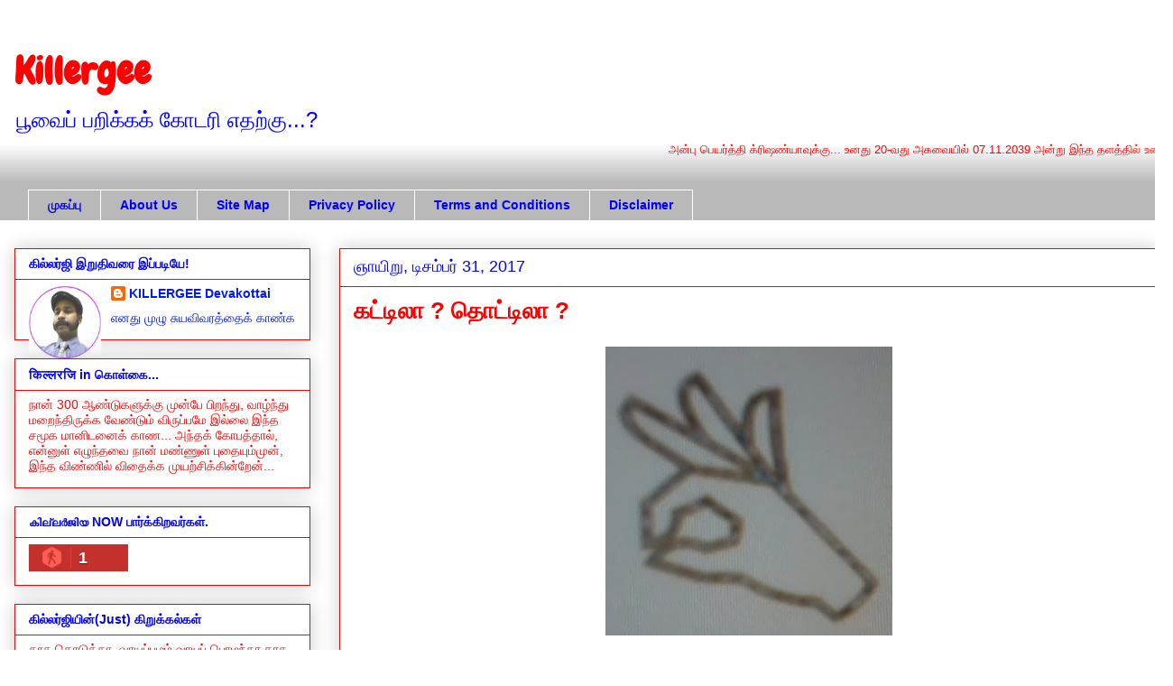

--- FILE ---
content_type: text/html; charset=UTF-8
request_url: https://killergee.blogspot.com/2017/12/
body_size: 45537
content:
<!DOCTYPE html>
<html class='v2' dir='ltr' lang='ta' xmlns='http://www.w3.org/1999/xhtml' xmlns:b='http://www.google.com/2005/gml/b' xmlns:data='http://www.google.com/2005/gml/data' xmlns:expr='http://www.google.com/2005/gml/expr'>
<head>
<link href='https://www.blogger.com/static/v1/widgets/4128112664-css_bundle_v2.css' rel='stylesheet' type='text/css'/>
<script async='async' crossorigin='anonymous' src='https://pagead2.googlesyndication.com/pagead/js/adsbygoogle.js?client=ca-pub-4475831288243964'></script>
<!-- Google tag (gtag.js) -->
<script async='async' src='https://www.googletagmanager.com/gtag/js?id=UA-244080484-1'></script>
<script>
  window.dataLayer = window.dataLayer || [];
  function gtag(){dataLayer.push(arguments);}
  gtag('js', new Date());

  gtag('config', 'UA-244080484-1');
</script>
<meta content='width=1100' name='viewport'/>
<meta content='text/html; charset=UTF-8' http-equiv='Content-Type'/>
<meta content='blogger' name='generator'/>
<link href='https://killergee.blogspot.com/favicon.ico' rel='icon' type='image/x-icon'/>
<link href='https://killergee.blogspot.com/2017/12/' rel='canonical'/>
<link rel="alternate" type="application/atom+xml" title="Killergee - Atom" href="https://killergee.blogspot.com/feeds/posts/default" />
<link rel="alternate" type="application/rss+xml" title="Killergee - RSS" href="https://killergee.blogspot.com/feeds/posts/default?alt=rss" />
<link rel="service.post" type="application/atom+xml" title="Killergee - Atom" href="https://www.blogger.com/feeds/7695443811024722175/posts/default" />
<!--Can't find substitution for tag [blog.ieCssRetrofitLinks]-->
<meta content='பூவைப் பறிக்கக் கோடரி எதற்கு...?' name='description'/>
<meta content='https://killergee.blogspot.com/2017/12/' property='og:url'/>
<meta content='Killergee' property='og:title'/>
<meta content='பூவைப் பறிக்கக் கோடரி எதற்கு...?' property='og:description'/>
<!-- added-1-Start: From .in to .com script -->
<script type='text/javascript'>
var str= window.location.href.toString();
if ((str.indexOf('.com/'))=='-1') {
var str1=str.substring(str.lastIndexOf(".blogspot."));
if (str1.indexOf('/')=='-1') {
var str2=str1;
}
else {
var str2=str1.substring(0,str1.indexOf('/')+1);
}
window.location.href =window.location.href.toString().replace(str2,'.blogspot.com/ncr/');
}
</script>
<!-- added-1-End: From .in to .com script -->
<title>Killergee: ட&#3007;சம&#3021;பர&#3021; 2017</title>
<style type='text/css'>@font-face{font-family:'Chewy';font-style:normal;font-weight:400;font-display:swap;src:url(//fonts.gstatic.com/s/chewy/v18/uK_94ruUb-k-wn52KjI9OPec.woff2)format('woff2');unicode-range:U+0000-00FF,U+0131,U+0152-0153,U+02BB-02BC,U+02C6,U+02DA,U+02DC,U+0304,U+0308,U+0329,U+2000-206F,U+20AC,U+2122,U+2191,U+2193,U+2212,U+2215,U+FEFF,U+FFFD;}</style>
<style id='page-skin-1' type='text/css'><!--
/*
-----------------------------------------------
Blogger Template Style
Name:     Awesome Inc.
Designer: Tina Chen
URL:      tinachen.org
----------------------------------------------- */
/* Variable definitions
====================
<Variable name="keycolor" description="Main Color" type="color" default="#ffffff"/>
<Group description="Page" selector="body">
<Variable name="body.font" description="Font" type="font"
default="normal normal 13px Arial, Tahoma, Helvetica, FreeSans, sans-serif"/>
<Variable name="body.background.color" description="Background Color" type="color" default="#000000"/>
<Variable name="body.text.color" description="Text Color" type="color" default="#ffffff"/>
</Group>
<Group description="Links" selector=".main-inner">
<Variable name="link.color" description="Link Color" type="color" default="#888888"/>
<Variable name="link.visited.color" description="Visited Color" type="color" default="#444444"/>
<Variable name="link.hover.color" description="Hover Color" type="color" default="#cccccc"/>
</Group>
<Group description="Blog Title" selector=".header h1">
<Variable name="header.font" description="Title Font" type="font"
default="normal bold 40px Arial, Tahoma, Helvetica, FreeSans, sans-serif"/>
<Variable name="header.text.color" description="Title Color" type="color" default="#000000" />
<Variable name="header.background.color" description="Header Background" type="color" default="transparent" />
</Group>
<Group description="Blog Description" selector=".header .description">
<Variable name="description.font" description="Font" type="font"
default="normal normal 14px Arial, Tahoma, Helvetica, FreeSans, sans-serif"/>
<Variable name="description.text.color" description="Text Color" type="color"
default="#000000" />
</Group>
<Group description="Tabs Text" selector=".tabs-inner .widget li a">
<Variable name="tabs.font" description="Font" type="font"
default="normal bold 14px Arial, Tahoma, Helvetica, FreeSans, sans-serif"/>
<Variable name="tabs.text.color" description="Text Color" type="color" default="#000000"/>
<Variable name="tabs.selected.text.color" description="Selected Color" type="color" default="#0000ff"/>
</Group>
<Group description="Tabs Background" selector=".tabs-outer .PageList">
<Variable name="tabs.background.color" description="Background Color" type="color" default="#141414"/>
<Variable name="tabs.selected.background.color" description="Selected Color" type="color" default="#444444"/>
<Variable name="tabs.border.color" description="Border Color" type="color" default="#ff0000"/>
</Group>
<Group description="Date Header" selector=".main-inner .widget h2.date-header, .main-inner .widget h2.date-header span">
<Variable name="date.font" description="Font" type="font"
default="normal normal 14px Arial, Tahoma, Helvetica, FreeSans, sans-serif"/>
<Variable name="date.text.color" description="Text Color" type="color" default="#666666"/>
<Variable name="date.border.color" description="Border Color" type="color" default="#ff0000"/>
</Group>
<Group description="Post Title" selector="h3.post-title, h4, h3.post-title a">
<Variable name="post.title.font" description="Font" type="font"
default="normal bold 22px Arial, Tahoma, Helvetica, FreeSans, sans-serif"/>
<Variable name="post.title.text.color" description="Text Color" type="color" default="#000000"/>
</Group>
<Group description="Post Background" selector=".post">
<Variable name="post.background.color" description="Background Color" type="color" default="#ffffff" />
<Variable name="post.border.color" description="Border Color" type="color" default="#ff0000" />
<Variable name="post.border.bevel.color" description="Bevel Color" type="color" default="#ff0000"/>
</Group>
<Group description="Gadget Title" selector="h2">
<Variable name="widget.title.font" description="Font" type="font"
default="normal bold 14px Arial, Tahoma, Helvetica, FreeSans, sans-serif"/>
<Variable name="widget.title.text.color" description="Text Color" type="color" default="#000000"/>
</Group>
<Group description="Gadget Text" selector=".sidebar .widget">
<Variable name="widget.font" description="Font" type="font"
default="normal normal 14px Arial, Tahoma, Helvetica, FreeSans, sans-serif"/>
<Variable name="widget.text.color" description="Text Color" type="color" default="#000000"/>
<Variable name="widget.alternate.text.color" description="Alternate Color" type="color" default="#666666"/>
</Group>
<Group description="Gadget Links" selector=".sidebar .widget">
<Variable name="widget.link.color" description="Link Color" type="color" default="#ff0000"/>
<Variable name="widget.link.visited.color" description="Visited Color" type="color" default="#274e13"/>
<Variable name="widget.link.hover.color" description="Hover Color" type="color" default="#0000ff"/>
</Group>
<Group description="Gadget Background" selector=".sidebar .widget">
<Variable name="widget.background.color" description="Background Color" type="color" default="#141414"/>
<Variable name="widget.border.color" description="Border Color" type="color" default="#222222"/>
<Variable name="widget.border.bevel.color" description="Bevel Color" type="color" default="#000000"/>
</Group>
<Group description="Sidebar Background" selector=".column-left-inner .column-right-inner">
<Variable name="widget.outer.background.color" description="Background Color" type="color" default="transparent" />
</Group>
<Group description="Images" selector=".main-inner">
<Variable name="image.background.color" description="Background Color" type="color" default="transparent"/>
<Variable name="image.border.color" description="Border Color" type="color" default="transparent"/>
</Group>
<Group description="Feed" selector=".blog-feeds">
<Variable name="feed.text.color" description="Text Color" type="color" default="#000000"/>
</Group>
<Group description="Feed Links" selector=".blog-feeds">
<Variable name="feed.link.color" description="Link Color" type="color" default="#ff0000"/>
<Variable name="feed.link.visited.color" description="Visited Color" type="color" default="#274e13"/>
<Variable name="feed.link.hover.color" description="Hover Color" type="color" default="#0000ff"/>
</Group>
<Group description="Pager" selector=".blog-pager">
<Variable name="pager.background.color" description="Background Color" type="color" default="#ffffff" />
</Group>
<Group description="Footer" selector=".footer-outer">
<Variable name="footer.background.color" description="Background Color" type="color" default="#ffffff" />
<Variable name="footer.text.color" description="Text Color" type="color" default="#000000" />
</Group>
<Variable name="title.shadow.spread" description="Title Shadow" type="length" default="-1px" min="-1px" max="100px"/>
<Variable name="body.background" description="Body Background" type="background"
color="#ffffff"
default="$(color) none repeat scroll top left"/>
<Variable name="body.background.gradient.cap" description="Body Gradient Cap" type="url"
default="none"/>
<Variable name="body.background.size" description="Body Background Size" type="string" default="auto"/>
<Variable name="tabs.background.gradient" description="Tabs Background Gradient" type="url"
default="none"/>
<Variable name="header.background.gradient" description="Header Background Gradient" type="url" default="none" />
<Variable name="header.padding.top" description="Header Top Padding" type="length" default="22px" min="0" max="100px"/>
<Variable name="header.margin.top" description="Header Top Margin" type="length" default="0" min="0" max="100px"/>
<Variable name="header.margin.bottom" description="Header Bottom Margin" type="length" default="0" min="0" max="100px"/>
<Variable name="widget.padding.top" description="Widget Padding Top" type="length" default="8px" min="0" max="20px"/>
<Variable name="widget.padding.side" description="Widget Padding Side" type="length" default="15px" min="0" max="100px"/>
<Variable name="widget.outer.margin.top" description="Widget Top Margin" type="length" default="0" min="0" max="100px"/>
<Variable name="widget.outer.background.gradient" description="Gradient" type="url" default="none" />
<Variable name="widget.border.radius" description="Gadget Border Radius" type="length" default="0" min="0" max="100px"/>
<Variable name="outer.shadow.spread" description="Outer Shadow Size" type="length" default="0" min="0" max="100px"/>
<Variable name="date.header.border.radius.top" description="Date Header Border Radius Top" type="length" default="0" min="0" max="100px"/>
<Variable name="date.header.position" description="Date Header Position" type="length" default="15px" min="0" max="100px"/>
<Variable name="date.space" description="Date Space" type="length" default="30px" min="0" max="100px"/>
<Variable name="date.position" description="Date Float" type="string" default="static" />
<Variable name="date.padding.bottom" description="Date Padding Bottom" type="length" default="0" min="0" max="100px"/>
<Variable name="date.border.size" description="Date Border Size" type="length" default="0" min="0" max="10px"/>
<Variable name="date.background" description="Date Background" type="background" color="transparent"
default="$(color) none no-repeat scroll top left" />
<Variable name="date.first.border.radius.top" description="Date First top radius" type="length" default="0" min="0" max="100px"/>
<Variable name="date.last.space.bottom" description="Date Last Space Bottom" type="length"
default="20px" min="0" max="100px"/>
<Variable name="date.last.border.radius.bottom" description="Date Last bottom radius" type="length" default="0" min="0" max="100px"/>
<Variable name="post.first.padding.top" description="First Post Padding Top" type="length" default="0" min="0" max="100px"/>
<Variable name="image.shadow.spread" description="Image Shadow Size" type="length" default="0" min="0" max="100px"/>
<Variable name="image.border.radius" description="Image Border Radius" type="length" default="0" min="0" max="100px"/>
<Variable name="separator.outdent" description="Separator Outdent" type="length" default="15px" min="0" max="100px"/>
<Variable name="title.separator.border.size" description="Widget Title Border Size" type="length" default="1px" min="0" max="10px"/>
<Variable name="list.separator.border.size" description="List Separator Border Size" type="length" default="1px" min="0" max="10px"/>
<Variable name="shadow.spread" description="Shadow Size" type="length" default="0" min="0" max="100px"/>
<Variable name="startSide" description="Side where text starts in blog language" type="automatic" default="left"/>
<Variable name="endSide" description="Side where text ends in blog language" type="automatic" default="right"/>
<Variable name="date.side" description="Side where date header is placed" type="string" default="right"/>
<Variable name="pager.border.radius.top" description="Pager Border Top Radius" type="length" default="0" min="0" max="100px"/>
<Variable name="pager.space.top" description="Pager Top Space" type="length" default="1em" min="0" max="20em"/>
<Variable name="footer.background.gradient" description="Background Gradient" type="url" default="none" />
<Variable name="mobile.background.size" description="Mobile Background Size" type="string"
default="auto"/>
<Variable name="mobile.background.overlay" description="Mobile Background Overlay" type="string"
default="transparent none repeat scroll top left"/>
<Variable name="mobile.button.color" description="Mobile Button Color" type="color" default="#ffffff" />
*/
/* Content
----------------------------------------------- */
body {
font: normal normal 13px Arial, Tahoma, Helvetica, FreeSans, sans-serif;
color: #000000;
background: #ffffff none repeat scroll top left;
}
html body .content-outer {
min-width: 0;
max-width: 100%;
width: 100%;
}
a:link {
text-decoration: none;
color: #ff0000;
}
a:visited {
text-decoration: none;
color: #274e13;
}
a:hover {
text-decoration: underline;
color: #0000ff;
}
.body-fauxcolumn-outer .cap-top {
position: absolute;
z-index: 1;
height: 276px;
width: 100%;
background: transparent none repeat-x scroll top left;
_background-image: none;
}
/* Columns
----------------------------------------------- */
.content-inner {
padding: 0;
}
.header-inner .section {
margin: 0 16px;
}
.tabs-inner .section {
margin: 0 16px;
}
.main-inner {
padding-top: 30px;
}
.main-inner .column-center-inner,
.main-inner .column-left-inner,
.main-inner .column-right-inner {
padding: 0 5px;
}
*+html body .main-inner .column-center-inner {
margin-top: -30px;
}
#layout .main-inner .column-center-inner {
margin-top: 0;
}
/* Header
----------------------------------------------- */
.header-outer {
margin: 0 0 0 0;
background: #ffffff none repeat scroll 0 0;
}
.Header h1 {
font: normal bold 42px Chewy;
color: #ff0000;
text-shadow: 0 0 -1px #000000;
}
.Header h1 a {
color: #ff0000;
}
.Header .description {
font: normal normal 24px Arial, Tahoma, Helvetica, FreeSans, sans-serif;
color: #0000ff;
}
.header-inner .Header .titlewrapper,
.header-inner .Header .descriptionwrapper {
padding-left: 0;
padding-right: 0;
margin-bottom: 0;
}
.header-inner .Header .titlewrapper {
padding-top: 22px;
}
/* Tabs
----------------------------------------------- */
.tabs-outer {
overflow: hidden;
position: relative;
background: #ffffff url(https://resources.blogblog.com/blogblog/data/1kt/awesomeinc/tabs_gradient_light.png) repeat scroll 0 0;
}
#layout .tabs-outer {
overflow: visible;
}
.tabs-cap-top, .tabs-cap-bottom {
position: absolute;
width: 100%;
border-top: 1px solid #ffffff;
}
.tabs-cap-bottom {
bottom: 0;
}
.tabs-inner .widget li a {
display: inline-block;
margin: 0;
padding: .6em 1.5em;
font: normal bold 14px Arial, Tahoma, Helvetica, FreeSans, sans-serif;
color: #0000ff;
border-top: 1px solid #ffffff;
border-bottom: 1px solid #ffffff;
border-left: 1px solid #ffffff;
height: 16px;
line-height: 16px;
}
.tabs-inner .widget li:last-child a {
border-right: 1px solid #ffffff;
}
.tabs-inner .widget li.selected a, .tabs-inner .widget li a:hover {
background: #0000ff url(https://resources.blogblog.com/blogblog/data/1kt/awesomeinc/tabs_gradient_light.png) repeat-x scroll 0 -100px;
color: #ffffff;
}
/* Headings
----------------------------------------------- */
h2 {
font: normal bold 14px Arial, Tahoma, Helvetica, FreeSans, sans-serif;
color: #0000ff;
}
/* Widgets
----------------------------------------------- */
.main-inner .section {
margin: 0 27px;
padding: 0;
}
.main-inner .column-left-outer,
.main-inner .column-right-outer {
margin-top: 0;
}
#layout .main-inner .column-left-outer,
#layout .main-inner .column-right-outer {
margin-top: 0;
}
.main-inner .column-left-inner,
.main-inner .column-right-inner {
background: transparent none repeat 0 0;
-moz-box-shadow: 0 0 0 rgba(0, 0, 0, .2);
-webkit-box-shadow: 0 0 0 rgba(0, 0, 0, .2);
-goog-ms-box-shadow: 0 0 0 rgba(0, 0, 0, .2);
box-shadow: 0 0 0 rgba(0, 0, 0, .2);
-moz-border-radius: 0;
-webkit-border-radius: 0;
-goog-ms-border-radius: 0;
border-radius: 0;
}
#layout .main-inner .column-left-inner,
#layout .main-inner .column-right-inner {
margin-top: 0;
}
.sidebar .widget {
font: normal normal 14px Arial, Tahoma, Helvetica, FreeSans, sans-serif;
color: #ff0000;
}
.sidebar .widget a:link {
color: #0019ff;
}
.sidebar .widget a:visited {
color: #660000;
}
.sidebar .widget a:hover {
color: #7f7fff;
}
.sidebar .widget h2 {
text-shadow: 0 0 -1px #000000;
}
.main-inner .widget {
background-color: #ffffff;
border: 1px solid #ff0000;
padding: 0 15px 15px;
margin: 20px -16px;
-moz-box-shadow: 0 0 20px rgba(0, 0, 0, .2);
-webkit-box-shadow: 0 0 20px rgba(0, 0, 0, .2);
-goog-ms-box-shadow: 0 0 20px rgba(0, 0, 0, .2);
box-shadow: 0 0 20px rgba(0, 0, 0, .2);
-moz-border-radius: 0;
-webkit-border-radius: 0;
-goog-ms-border-radius: 0;
border-radius: 0;
}
.main-inner .widget h2 {
margin: 0 -15px;
padding: .6em 15px .5em;
border-bottom: 1px solid rgba(0, 0, 0, 0);
}
.footer-inner .widget h2 {
padding: 0 0 .4em;
border-bottom: 1px solid rgba(0, 0, 0, 0);
}
.main-inner .widget h2 + div, .footer-inner .widget h2 + div {
border-top: 1px solid #ff0000;
padding-top: 8px;
}
.main-inner .widget .widget-content {
margin: 0 -15px;
padding: 7px 15px 0;
}
.main-inner .widget ul, .main-inner .widget #ArchiveList ul.flat {
margin: -8px -15px 0;
padding: 0;
list-style: none;
}
.main-inner .widget #ArchiveList {
margin: -8px 0 0;
}
.main-inner .widget ul li, .main-inner .widget #ArchiveList ul.flat li {
padding: .5em 15px;
text-indent: 0;
color: #134e3a;
border-top: 1px solid #ff0000;
border-bottom: 1px solid rgba(0, 0, 0, 0);
}
.main-inner .widget #ArchiveList ul li {
padding-top: .25em;
padding-bottom: .25em;
}
.main-inner .widget ul li:first-child, .main-inner .widget #ArchiveList ul.flat li:first-child {
border-top: none;
}
.main-inner .widget ul li:last-child, .main-inner .widget #ArchiveList ul.flat li:last-child {
border-bottom: none;
}
.post-body {
position: relative;
}
.main-inner .widget .post-body ul {
padding: 0 2.5em;
margin: .5em 0;
list-style: disc;
}
.main-inner .widget .post-body ul li {
padding: 0.25em 0;
margin-bottom: .25em;
color: #000000;
border: none;
}
.footer-inner .widget ul {
padding: 0;
list-style: none;
}
.widget .zippy {
color: #134e3a;
}
/* Posts
----------------------------------------------- */
body .main-inner .Blog {
padding: 0;
margin-bottom: 1em;
background-color: transparent;
border: none;
-moz-box-shadow: 0 0 0 rgba(0, 0, 0, 0);
-webkit-box-shadow: 0 0 0 rgba(0, 0, 0, 0);
-goog-ms-box-shadow: 0 0 0 rgba(0, 0, 0, 0);
box-shadow: 0 0 0 rgba(0, 0, 0, 0);
}
.main-inner .section:last-child .Blog:last-child {
padding: 0;
margin-bottom: 1em;
}
.main-inner .widget h2.date-header {
margin: 0 -15px 1px;
padding: 0 0 0 0;
font: normal normal 18px Arial, Tahoma, Helvetica, FreeSans, sans-serif;
color: #0000ff;
background: transparent none no-repeat scroll top left;
border-top: 0 solid #ffffff;
border-bottom: 1px solid rgba(0, 0, 0, 0);
-moz-border-radius-topleft: 0;
-moz-border-radius-topright: 0;
-webkit-border-top-left-radius: 0;
-webkit-border-top-right-radius: 0;
border-top-left-radius: 0;
border-top-right-radius: 0;
position: static;
bottom: 100%;
right: 15px;
text-shadow: 0 0 -1px #000000;
}
.main-inner .widget h2.date-header span {
font: normal normal 18px Arial, Tahoma, Helvetica, FreeSans, sans-serif;
display: block;
padding: .5em 15px;
border-left: 0 solid #ffffff;
border-right: 0 solid #ffffff;
}
.date-outer {
position: relative;
margin: 30px 0 20px;
padding: 0 15px;
background-color: #ffffff;
border: 1px solid #ff0000;
-moz-box-shadow: 0 0 20px rgba(0, 0, 0, .2);
-webkit-box-shadow: 0 0 20px rgba(0, 0, 0, .2);
-goog-ms-box-shadow: 0 0 20px rgba(0, 0, 0, .2);
box-shadow: 0 0 20px rgba(0, 0, 0, .2);
-moz-border-radius: 0;
-webkit-border-radius: 0;
-goog-ms-border-radius: 0;
border-radius: 0;
}
.date-outer:first-child {
margin-top: 0;
}
.date-outer:last-child {
margin-bottom: 20px;
-moz-border-radius-bottomleft: 0;
-moz-border-radius-bottomright: 0;
-webkit-border-bottom-left-radius: 0;
-webkit-border-bottom-right-radius: 0;
-goog-ms-border-bottom-left-radius: 0;
-goog-ms-border-bottom-right-radius: 0;
border-bottom-left-radius: 0;
border-bottom-right-radius: 0;
}
.date-posts {
margin: 0 -15px;
padding: 0 15px;
clear: both;
}
.post-outer, .inline-ad {
border-top: 1px solid #274e13;
margin: 0 -15px;
padding: 15px 15px;
}
.post-outer {
padding-bottom: 10px;
}
.post-outer:first-child {
padding-top: 0;
border-top: none;
}
.post-outer:last-child, .inline-ad:last-child {
border-bottom: none;
}
.post-body {
position: relative;
}
.post-body img {
padding: 8px;
background: transparent;
border: 1px solid transparent;
-moz-box-shadow: 0 0 0 rgba(0, 0, 0, .2);
-webkit-box-shadow: 0 0 0 rgba(0, 0, 0, .2);
box-shadow: 0 0 0 rgba(0, 0, 0, .2);
-moz-border-radius: 0;
-webkit-border-radius: 0;
border-radius: 0;
}
h3.post-title, h4 {
font: normal bold 22px Arial, Tahoma, Helvetica, FreeSans, sans-serif;
color: #ff0000;
}
h3.post-title a {
font: normal bold 22px Arial, Tahoma, Helvetica, FreeSans, sans-serif;
color: #ff0000;
}
h3.post-title a:hover {
color: #0000ff;
text-decoration: underline;
}
.post-header {
margin: 0 0 1em;
}
.post-body {
line-height: 1.4;
}
.post-outer h2 {
color: #000000;
}
.post-footer {
margin: 1.5em 0 0;
}
#blog-pager {
padding: 15px;
font-size: 120%;
background-color: #ffffff;
border: 1px solid #ff0000;
-moz-box-shadow: 0 0 20px rgba(0, 0, 0, .2);
-webkit-box-shadow: 0 0 20px rgba(0, 0, 0, .2);
-goog-ms-box-shadow: 0 0 20px rgba(0, 0, 0, .2);
box-shadow: 0 0 20px rgba(0, 0, 0, .2);
-moz-border-radius: 0;
-webkit-border-radius: 0;
-goog-ms-border-radius: 0;
border-radius: 0;
-moz-border-radius-topleft: 0;
-moz-border-radius-topright: 0;
-webkit-border-top-left-radius: 0;
-webkit-border-top-right-radius: 0;
-goog-ms-border-top-left-radius: 0;
-goog-ms-border-top-right-radius: 0;
border-top-left-radius: 0;
border-top-right-radius-topright: 0;
margin-top: 1em;
}
.blog-feeds, .post-feeds {
margin: 1em 0;
text-align: center;
color: #000000;
}
.blog-feeds a, .post-feeds a {
color: #ff0000;
}
.blog-feeds a:visited, .post-feeds a:visited {
color: #274e13;
}
.blog-feeds a:hover, .post-feeds a:hover {
color: #0000ff;
}
.post-outer .comments {
margin-top: 2em;
}
/* Comments
----------------------------------------------- */
.comments .comments-content .icon.blog-author {
background-repeat: no-repeat;
background-image: url([data-uri]);
}
.comments .comments-content .loadmore a {
border-top: 1px solid #ffffff;
border-bottom: 1px solid #ffffff;
}
.comments .continue {
border-top: 2px solid #ffffff;
}
/* Footer
----------------------------------------------- */
.footer-outer {
margin: -20px 0 -1px;
padding: 20px 0 0;
color: #000000;
overflow: hidden;
}
.footer-fauxborder-left {
border-top: 1px solid #ff0000;
background: #ffffff none repeat scroll 0 0;
-moz-box-shadow: 0 0 20px rgba(0, 0, 0, .2);
-webkit-box-shadow: 0 0 20px rgba(0, 0, 0, .2);
-goog-ms-box-shadow: 0 0 20px rgba(0, 0, 0, .2);
box-shadow: 0 0 20px rgba(0, 0, 0, .2);
margin: 0 -20px;
}
/* Mobile
----------------------------------------------- */
body.mobile {
background-size: auto;
}
.mobile .body-fauxcolumn-outer {
background: transparent none repeat scroll top left;
}
*+html body.mobile .main-inner .column-center-inner {
margin-top: 0;
}
.mobile .main-inner .widget {
padding: 0 0 15px;
}
.mobile .main-inner .widget h2 + div,
.mobile .footer-inner .widget h2 + div {
border-top: none;
padding-top: 0;
}
.mobile .footer-inner .widget h2 {
padding: 0.5em 0;
border-bottom: none;
}
.mobile .main-inner .widget .widget-content {
margin: 0;
padding: 7px 0 0;
}
.mobile .main-inner .widget ul,
.mobile .main-inner .widget #ArchiveList ul.flat {
margin: 0 -15px 0;
}
.mobile .main-inner .widget h2.date-header {
right: 0;
}
.mobile .date-header span {
padding: 0.4em 0;
}
.mobile .date-outer:first-child {
margin-bottom: 0;
border: 1px solid #ff0000;
-moz-border-radius-topleft: 0;
-moz-border-radius-topright: 0;
-webkit-border-top-left-radius: 0;
-webkit-border-top-right-radius: 0;
-goog-ms-border-top-left-radius: 0;
-goog-ms-border-top-right-radius: 0;
border-top-left-radius: 0;
border-top-right-radius: 0;
}
.mobile .date-outer {
border-color: #ff0000;
border-width: 0 1px 1px;
}
.mobile .date-outer:last-child {
margin-bottom: 0;
}
.mobile .main-inner {
padding: 0;
}
.mobile .header-inner .section {
margin: 0;
}
.mobile .post-outer, .mobile .inline-ad {
padding: 5px 0;
}
.mobile .tabs-inner .section {
margin: 0 10px;
}
.mobile .main-inner .widget h2 {
margin: 0;
padding: 0;
}
.mobile .main-inner .widget h2.date-header span {
padding: 0;
}
.mobile .main-inner .widget .widget-content {
margin: 0;
padding: 7px 0 0;
}
.mobile #blog-pager {
border: 1px solid transparent;
background: #ffffff none repeat scroll 0 0;
}
.mobile .main-inner .column-left-inner,
.mobile .main-inner .column-right-inner {
background: transparent none repeat 0 0;
-moz-box-shadow: none;
-webkit-box-shadow: none;
-goog-ms-box-shadow: none;
box-shadow: none;
}
.mobile .date-posts {
margin: 0;
padding: 0;
}
.mobile .footer-fauxborder-left {
margin: 0;
border-top: inherit;
}
.mobile .main-inner .section:last-child .Blog:last-child {
margin-bottom: 0;
}
.mobile-index-contents {
color: #000000;
}
.mobile .mobile-link-button {
background: #ff0000 url(https://resources.blogblog.com/blogblog/data/1kt/awesomeinc/tabs_gradient_light.png) repeat scroll 0 0;
}
.mobile-link-button a:link, .mobile-link-button a:visited {
color: #ffffff;
}
.mobile .tabs-inner .PageList .widget-content {
background: transparent;
border-top: 1px solid;
border-color: #ffffff;
color: #0000ff;
}
.mobile .tabs-inner .PageList .widget-content .pagelist-arrow {
border-left: 1px solid #ffffff;
}

--></style>
<style id='template-skin-1' type='text/css'><!--
body {
min-width: 1300px;
}
.content-outer, .content-fauxcolumn-outer, .region-inner {
min-width: 1300px;
max-width: 1300px;
_width: 1300px;
}
.main-inner .columns {
padding-left: 360px;
padding-right: 0px;
}
.main-inner .fauxcolumn-center-outer {
left: 360px;
right: 0px;
/* IE6 does not respect left and right together */
_width: expression(this.parentNode.offsetWidth -
parseInt("360px") -
parseInt("0px") + 'px');
}
.main-inner .fauxcolumn-left-outer {
width: 360px;
}
.main-inner .fauxcolumn-right-outer {
width: 0px;
}
.main-inner .column-left-outer {
width: 360px;
right: 100%;
margin-left: -360px;
}
.main-inner .column-right-outer {
width: 0px;
margin-right: -0px;
}
#layout {
min-width: 0;
}
#layout .content-outer {
min-width: 0;
width: 800px;
}
#layout .region-inner {
min-width: 0;
width: auto;
}
body#layout div.add_widget {
padding: 8px;
}
body#layout div.add_widget a {
margin-left: 32px;
}
--></style>
<script type='text/javascript'>
        (function(i,s,o,g,r,a,m){i['GoogleAnalyticsObject']=r;i[r]=i[r]||function(){
        (i[r].q=i[r].q||[]).push(arguments)},i[r].l=1*new Date();a=s.createElement(o),
        m=s.getElementsByTagName(o)[0];a.async=1;a.src=g;m.parentNode.insertBefore(a,m)
        })(window,document,'script','https://www.google-analytics.com/analytics.js','ga');
        ga('create', 'UA-244080484-1', 'auto', 'blogger');
        ga('blogger.send', 'pageview');
      </script>
<link href='https://www.blogger.com/dyn-css/authorization.css?targetBlogID=7695443811024722175&amp;zx=49613559-88fb-4b90-994d-98399bd8dfe1' media='none' onload='if(media!=&#39;all&#39;)media=&#39;all&#39;' rel='stylesheet'/><noscript><link href='https://www.blogger.com/dyn-css/authorization.css?targetBlogID=7695443811024722175&amp;zx=49613559-88fb-4b90-994d-98399bd8dfe1' rel='stylesheet'/></noscript>
<meta name='google-adsense-platform-account' content='ca-host-pub-1556223355139109'/>
<meta name='google-adsense-platform-domain' content='blogspot.com'/>

<script async src="https://pagead2.googlesyndication.com/pagead/js/adsbygoogle.js?client=ca-pub-4475831288243964&host=ca-host-pub-1556223355139109" crossorigin="anonymous"></script>

<!-- data-ad-client=ca-pub-4475831288243964 -->

</head>
<body class='loading'>
<div class='navbar no-items section' id='navbar' name='Navbar'>
</div>
<div class='body-fauxcolumns'>
<div class='fauxcolumn-outer body-fauxcolumn-outer'>
<div class='cap-top'>
<div class='cap-left'></div>
<div class='cap-right'></div>
</div>
<div class='fauxborder-left'>
<div class='fauxborder-right'></div>
<div class='fauxcolumn-inner'>
</div>
</div>
<div class='cap-bottom'>
<div class='cap-left'></div>
<div class='cap-right'></div>
</div>
</div>
</div>
<div class='content'>
<div class='content-fauxcolumns'>
<div class='fauxcolumn-outer content-fauxcolumn-outer'>
<div class='cap-top'>
<div class='cap-left'></div>
<div class='cap-right'></div>
</div>
<div class='fauxborder-left'>
<div class='fauxborder-right'></div>
<div class='fauxcolumn-inner'>
</div>
</div>
<div class='cap-bottom'>
<div class='cap-left'></div>
<div class='cap-right'></div>
</div>
</div>
</div>
<div class='content-outer'>
<div class='content-cap-top cap-top'>
<div class='cap-left'></div>
<div class='cap-right'></div>
</div>
<div class='fauxborder-left content-fauxborder-left'>
<div class='fauxborder-right content-fauxborder-right'></div>
<div class='content-inner'>
<header>
<div class='header-outer'>
<div class='header-cap-top cap-top'>
<div class='cap-left'></div>
<div class='cap-right'></div>
</div>
<div class='fauxborder-left header-fauxborder-left'>
<div class='fauxborder-right header-fauxborder-right'></div>
<div class='region-inner header-inner'>
<div class='header section' id='header' name='மேற்குறிப்பு'><div class='widget Header' data-version='1' id='Header1'>
<div id='header-inner'>
<div class='titlewrapper'>
<h1 class='title'>
<a href='https://killergee.blogspot.com/'>
Killergee
</a>
</h1>
</div>
<div class='descriptionwrapper'>
<p class='description'><span>ப&#3010;வ&#3016;ப&#3021; பற&#3007;க&#3021;கக&#3021; க&#3019;டர&#3007; எதற&#3021;க&#3009;...?</span></p>
</div>
</div>
</div></div>
</div>
</div>
<div class='header-cap-bottom cap-bottom'>
<div class='cap-left'></div>
<div class='cap-right'></div>
</div>
</div>
</header>
<div class='tabs-outer'>
<div class='tabs-cap-top cap-top'>
<div class='cap-left'></div>
<div class='cap-right'></div>
</div>
<div class='fauxborder-left tabs-fauxborder-left'>
<div class='fauxborder-right tabs-fauxborder-right'></div>
<div class='region-inner tabs-inner'>
<div class='tabs section' id='crosscol' name='மேற்குறிப்பையும் உள்ளடக்கத்தையும் பிரிக்கும் நெடுவரிசை'><div class='widget HTML' data-version='1' id='HTML5'>
<h2 class='title'>த&#3014;ர&#3009;க&#3021;க&#3009;ரல&#3021;</h2>
<div class='widget-content'>
<span style="color: red;"><marquee behavior="scroll" direction="left"> அன&#3021;ப&#3009; ப&#3014;யர&#3021;த&#3021;த&#3007; க&#3021;ர&#3007;ஷண&#3021;ய&#3006;வ&#3009;க&#3021;க&#3009;... உனத&#3009; 20-வத&#3009; அகவ&#3016;ய&#3007;ல&#3021; 07.11.2039 அன&#3021;ற&#3009; இந&#3021;த தளத&#3021;த&#3007;ல&#3021; உன&#3021;ன&#3007;டம&#3021; ந&#3006;ன&#3021; ப&#3015;ச வ&#3015;ண&#3021;ட&#3007;ய வ&#3007;சயம&#3021; பற&#3021;ற&#3007;ய கட&#3007;தம&#3021; வ&#3014;ள&#3007;வர&#3009;ம&#3021; அற&#3007;ந&#3021;த&#3009; க&#3018;ள&#3021;. ந&#3008; ந&#3008;ட&#3010;ழ&#3007; வ&#3006;ழ இற&#3016;வன&#3016; இற&#3016;ஞ&#3021;ச&#3009;க&#3007;ற&#3015;ன&#3021; இற&#3009;த&#3007; ம&#3010;ச&#3021;ச&#3009;வர&#3016;... உனத&#3009; அய&#3021;ய&#3006; (க&#3007;ல&#3021;லர&#3021;ஜ&#3007; - क&#2367;ल&#2381;लरज&#2367; - ക&#3391;ല&#3405;ലർജ&#3391; - క&#3135;ల&#3149;లర&#3149; జ&#3135; - Killergee - كـــيللرجــــي)</marquee></span>
</div>
</div><div class='widget PageList' data-version='1' id='PageList2'>
<h2>இத&#3006;ன&#3021; க&#3007;ல&#3021;லர&#3021;ஜ&#3007; வ&#3010;ட&#3021;ட&#3019;ட ம&#3018;கப&#3021;ப&#3009;</h2>
<div class='widget-content'>
<ul>
<li>
<a href='http://killergee.blogspot.com/'>ம&#3009;கப&#3021;ப&#3009;</a>
</li>
<li>
<a href='https://killergee.blogspot.com/p/about-us.html'>About Us</a>
</li>
<li>
<a href='https://killergee.blogspot.com/p/site-map.html'>Site Map</a>
</li>
<li>
<a href='https://killergee.blogspot.com/p/privacy-policy.html'>Privacy Policy</a>
</li>
<li>
<a href='https://killergee.blogspot.com/p/terms-and-conditions.html'>Terms and Conditions</a>
</li>
<li>
<a href='https://killergee.blogspot.com/p/disclaimer.html'>Disclaimer</a>
</li>
</ul>
<div class='clear'></div>
</div>
</div></div>
<div class='tabs no-items section' id='crosscol-overflow' name='Cross-Column 2'></div>
</div>
</div>
<div class='tabs-cap-bottom cap-bottom'>
<div class='cap-left'></div>
<div class='cap-right'></div>
</div>
</div>
<div class='main-outer'>
<div class='main-cap-top cap-top'>
<div class='cap-left'></div>
<div class='cap-right'></div>
</div>
<div class='fauxborder-left main-fauxborder-left'>
<div class='fauxborder-right main-fauxborder-right'></div>
<div class='region-inner main-inner'>
<div class='columns fauxcolumns'>
<div class='fauxcolumn-outer fauxcolumn-center-outer'>
<div class='cap-top'>
<div class='cap-left'></div>
<div class='cap-right'></div>
</div>
<div class='fauxborder-left'>
<div class='fauxborder-right'></div>
<div class='fauxcolumn-inner'>
</div>
</div>
<div class='cap-bottom'>
<div class='cap-left'></div>
<div class='cap-right'></div>
</div>
</div>
<div class='fauxcolumn-outer fauxcolumn-left-outer'>
<div class='cap-top'>
<div class='cap-left'></div>
<div class='cap-right'></div>
</div>
<div class='fauxborder-left'>
<div class='fauxborder-right'></div>
<div class='fauxcolumn-inner'>
</div>
</div>
<div class='cap-bottom'>
<div class='cap-left'></div>
<div class='cap-right'></div>
</div>
</div>
<div class='fauxcolumn-outer fauxcolumn-right-outer'>
<div class='cap-top'>
<div class='cap-left'></div>
<div class='cap-right'></div>
</div>
<div class='fauxborder-left'>
<div class='fauxborder-right'></div>
<div class='fauxcolumn-inner'>
</div>
</div>
<div class='cap-bottom'>
<div class='cap-left'></div>
<div class='cap-right'></div>
</div>
</div>
<!-- corrects IE6 width calculation -->
<div class='columns-inner'>
<div class='column-center-outer'>
<div class='column-center-inner'>
<div class='main section' id='main' name='முதன்மை'><div class='widget Blog' data-version='1' id='Blog1'>
<div class='blog-posts hfeed'>

          <div class="date-outer">
        
<h2 class='date-header'><span>ஞ&#3006;ய&#3007;ற&#3009;, ட&#3007;சம&#3021;பர&#3021; 31, 2017</span></h2>

          <div class="date-posts">
        
<div class='post-outer'>
<div class='post hentry uncustomized-post-template' itemprop='blogPost' itemscope='itemscope' itemtype='http://schema.org/BlogPosting'>
<meta content='https://blogger.googleusercontent.com/img/b/R29vZ2xl/AVvXsEjbz-Yxa7mu-yeiaus3YpknTkLlPmfxe2tMk6TjOsKBeGektZito-JntVr-gXiMgCXAoR0DicOp7Y1YarJYhjHK_v25XiybEUT6tueOquCbfwhZCGfXsIeYqj3K5iiJVb5KouSEsXjzvY0/s320/Photo0205.jpg' itemprop='image_url'/>
<meta content='7695443811024722175' itemprop='blogId'/>
<meta content='6224903588804093539' itemprop='postId'/>
<a name='6224903588804093539'></a>
<h1 class='post-title entry-title' itemprop='name'>
<a href='https://killergee.blogspot.com/2017/12/blog-post_31.html'>கட&#3021;ட&#3007;ல&#3006; ? த&#3018;ட&#3021;ட&#3007;ல&#3006; ? </a>
</h1>
<div class='post-header'>
<div class='post-header-line-1'></div>
</div>
<div class='post-body entry-content' id='post-body-6224903588804093539' itemprop='articleBody'>
<div dir="ltr" style="text-align: left;" trbidi="on">
<div class="separator" style="clear: both; text-align: center;">
<a href="https://blogger.googleusercontent.com/img/b/R29vZ2xl/AVvXsEjbz-Yxa7mu-yeiaus3YpknTkLlPmfxe2tMk6TjOsKBeGektZito-JntVr-gXiMgCXAoR0DicOp7Y1YarJYhjHK_v25XiybEUT6tueOquCbfwhZCGfXsIeYqj3K5iiJVb5KouSEsXjzvY0/s1600/Photo0205.jpg" imageanchor="1" style="margin-left: 1em; margin-right: 1em;"><img border="0" data-original-height="530" data-original-width="528" height="320" src="https://blogger.googleusercontent.com/img/b/R29vZ2xl/AVvXsEjbz-Yxa7mu-yeiaus3YpknTkLlPmfxe2tMk6TjOsKBeGektZito-JntVr-gXiMgCXAoR0DicOp7Y1YarJYhjHK_v25XiybEUT6tueOquCbfwhZCGfXsIeYqj3K5iiJVb5KouSEsXjzvY0/s320/Photo0205.jpg" width="318" /></a></div>
<div style="text-align: center;">
<b><span lang="TA" style="color: red; font-family: &quot;latha&quot; , &quot;sans-serif&quot;; font-size: 11.0pt;">கட&#3021;ட&#3007;ல&#3021; ச&#3009;கம&#3021;</span></b><span lang="TA" style="color: red; font-family: &quot;latha&quot; , &quot;sans-serif&quot;; font-size: 11pt;"> </span><b><span lang="TA" style="color: red; font-family: &quot;latha&quot; , &quot;sans-serif&quot;; font-size: 11.0pt;">என&#3021;ன&#3016; க&#3016;
வ&#3007;ட&#3021;டத&#3009;</span></b><br />
<div align="center" class="MsoNormal" style="page-break-after: avoid;">
<b><span lang="TA" style="color: red; font-family: &quot;latha&quot; , &quot;sans-serif&quot;; font-size: 11.0pt;">த&#3018;ட&#3021;ட&#3007;ல&#3021; ச&#3009;கம&#3021;</span></b><span lang="TA" style="color: red; font-family: &quot;latha&quot; , &quot;sans-serif&quot;; font-size: 11.0pt;"> </span><b><span lang="TA" style="color: red; font-family: &quot;latha&quot; , &quot;sans-serif&quot;; font-size: 11.0pt;">ப&#3007;ன&#3021;ன&#3009;ம&#3021;</span></b><span lang="TA" style="color: red; font-family: &quot;latha&quot; , &quot;sans-serif&quot;; font-size: 11.0pt;"> </span><b><span lang="TA" style="color: red; font-family: &quot;latha&quot; , &quot;sans-serif&quot;; font-size: 11.0pt;">த&#3018;டர&#3021;ந&#3021;தத&#3009;...</span></b><br />
<span lang="EN-US" style="font-family: &quot;latha&quot; , &quot;sans-serif&quot;; font-size: 11.0pt;"><span style="color: red;"><b><br /></b></span>
</span><b><span lang="TA" style="color: blue; font-family: &quot;latha&quot; , &quot;sans-serif&quot;; font-size: 11.0pt;">ச&#3007;லர&#3009;க&#3021;க&#3009;
இந&#3021;த உலக&#3007;ல&#3021; ஒன&#3021;ற&#3016;ப&#3021; ப&#3014;ற ஒன&#3021;ற&#3016; இழந&#3021;த&#3015; த&#3008;ரவ&#3015;ண&#3021;ட&#3009;ம&#3021;. இத&#3009;</span></b><span lang="TA" style="color: blue; font-family: &quot;latha&quot; , &quot;sans-serif&quot;; font-size: 11.0pt;"> </span><b><span lang="TA" style="color: blue; font-family: &quot;latha&quot; , &quot;sans-serif&quot;; font-size: 11.0pt;">இற&#3016;வன&#3021;</span></b><span lang="TA" style="color: blue; font-family: &quot;latha&quot; , &quot;sans-serif&quot;; font-size: 11.0pt;"> </span><b><span lang="TA" style="color: blue; font-family: &quot;latha&quot; , &quot;sans-serif&quot;; font-size: 11.0pt;">வக&#3009;த&#3021;த ந&#3007;யத&#3007; இத&#3007;ல&#3021; ந&#3006;ன&#3009;ம&#3021; ஒர&#3009;வன&#3015;. வ&#3006;ழ&#3021;வ&#3007;ல&#3021; </span></b><b><span lang="TA" style="color: blue; font-family: &quot;latha&quot; , &quot;sans-serif&quot;; font-size: 11.0pt;">எத&#3016;ய&#3009;ம&#3021; ப&#3014;ற&#3006;த
என&#3021;ன&#3016; இன&#3021;ற&#3009; த&#3018;ட&#3021;ட&#3007;ல&#3021; ச&#3009;கம&#3009;ம&#3021; க&#3016; வ&#3007;ட&#3009;க&#3007;ன&#3021;றத&#3009;...</span></b><span lang="EN-US" style="color: red; font-family: &quot;latha&quot; , &quot;sans-serif&quot;; font-size: 11.0pt;"><o:p></o:p></span></div>
<div class="separator" style="clear: both; text-align: center;">
<a href="https://blogger.googleusercontent.com/img/b/R29vZ2xl/AVvXsEjRLt8gtpPjroey3QSFhjQau9Qkwr6iPU0_SOYvYczExzpXmIuG9wKia6tRiLM1IKQwUvkSwS0mH-pCrUEmH98O4nsAg_qK5og66s0APn0SrF6zeR8QE5OeA9c_RDx_ZeZADBx9Z8Me0C8/s1600/Memorial+1.JPG" imageanchor="1" style="margin-left: 1em; margin-right: 1em;"><img border="0" data-original-height="348" data-original-width="436" height="159" src="https://blogger.googleusercontent.com/img/b/R29vZ2xl/AVvXsEjRLt8gtpPjroey3QSFhjQau9Qkwr6iPU0_SOYvYczExzpXmIuG9wKia6tRiLM1IKQwUvkSwS0mH-pCrUEmH98O4nsAg_qK5og66s0APn0SrF6zeR8QE5OeA9c_RDx_ZeZADBx9Z8Me0C8/s200/Memorial+1.JPG" width="200" /></a></div>
<div align="center" class="MsoNormal" style="page-break-after: avoid;">
<b><span lang="TA" style="font-family: &quot;latha&quot; , &quot;sans-serif&quot;; font-size: 11.0pt;">என&#3021; கணக&#3021;க&#3009; தவற&#3009;, வ&#3007;த&#3007;ய&#3007;ன&#3021; கணக&#3021;க&#3015; சர&#3007;.</span></b><span lang="EN-US" style="font-family: &quot;latha&quot; , &quot;sans-serif&quot;; font-size: 11.0pt;"><o:p></o:p></span></div>
</div>
<div style="text-align: center;">
</div>
<div align="center" class="MsoNormal" style="page-break-after: avoid;">
</div>
<div class="separator" style="clear: both; text-align: center;">
<b style="text-align: left;"><span lang="EN-US" style="color: red; font-family: &quot;arial unicode ms&quot; , &quot;sans-serif&quot;; font-size: 11pt;"><u><br /></u></span></b><a href="https://blogger.googleusercontent.com/img/b/R29vZ2xl/AVvXsEjnfgsi_gzQtXSeOkG7tkBOiqi9HTpETbiOky6z4OLFH0ADl6LOwy1-MZ1Bh9am-pRO2wIFoVS0yXGVRzmIpZtXVMtxnr9Uqr6KRsrMUiZ5Y9zkNNwsTcPdUKwWGDX81XASvrgTMfH-XiU/s1600/%25E0%25AE%2595%25E0%25AE%259F%25E0%25AF%258D%25E0%25AE%259F%25E0%25AE%25BF%25E0%25AE%25B2%25E0%25AE%25BE+%25E0%25AE%25A4%25E0%25AF%258A%25E0%25AE%259F%25E0%25AF%258D%25E0%25AE%259F%25E0%25AE%25BF%25E0%25AE%25B2%25E0%25AE%25BE+%25283%2529.jpg" imageanchor="1" style="margin-left: 1em; margin-right: 1em;"><img border="0" data-original-height="1148" data-original-width="899" height="400" src="https://blogger.googleusercontent.com/img/b/R29vZ2xl/AVvXsEjnfgsi_gzQtXSeOkG7tkBOiqi9HTpETbiOky6z4OLFH0ADl6LOwy1-MZ1Bh9am-pRO2wIFoVS0yXGVRzmIpZtXVMtxnr9Uqr6KRsrMUiZ5Y9zkNNwsTcPdUKwWGDX81XASvrgTMfH-XiU/s400/%25E0%25AE%2595%25E0%25AE%259F%25E0%25AF%258D%25E0%25AE%259F%25E0%25AE%25BF%25E0%25AE%25B2%25E0%25AE%25BE+%25E0%25AE%25A4%25E0%25AF%258A%25E0%25AE%259F%25E0%25AF%258D%25E0%25AE%259F%25E0%25AE%25BF%25E0%25AE%25B2%25E0%25AE%25BE+%25283%2529.jpg" width="312" /></a></div>
<div class="" style="clear: both; text-align: center;">
<b style="text-align: left;"><span lang="EN-US" style="color: red; font-family: &quot;arial unicode ms&quot; , &quot;sans-serif&quot;; font-size: 11pt;">600<sup>th</sup>&nbsp;Post Finish&nbsp;</span></b><br />
<b><span lang="EN-US" style="color: red; font-family: &quot;latha&quot; , sans-serif; font-size: 10pt;">(</span></b><span style="color: red; font-family: Latha, sans-serif; font-size: 10pt;">மனஆற&#3009;தல&#3021; தர&#3009;ம&#3021; </span><span lang="TA" style="color: red; font-family: &quot;latha&quot; , sans-serif; font-size: 10pt;">இந&#3021;தக&#3021; கணக&#3021;க&#3016;ய&#3006;வத&#3009; இற&#3009;த&#3007;வர&#3016; நம&#3021;ப&#3007; வ&#3006;ழ&#3021;வ&#3019;ம&#3021;</span><b><span style="color: red; font-family: &quot;latha&quot; , sans-serif; font-size: 10pt;">)</span></b><br />
<b><span style="color: red; font-family: &quot;latha&quot; , sans-serif; font-size: 10pt;"><br /></span></b></div>
<div align="center" class="MsoNormal" style="page-break-after: avoid;">
<a href="https://blogger.googleusercontent.com/img/b/R29vZ2xl/AVvXsEgZpt9gczGWKHYq4CCaEIcsWgM2Ooh_MovFg_vORC_mIyQZ506EHY7OBSkn7VBAz3Cf2d9Rv-D7DTAv1JhGRCa_yCXsx4uCmtCja4xdu6yqTUVpePvsQ8Yqze_7kzeW4bG0Vd_P23N2SFA/s1600/%25E0%25AE%2595%25E0%25AE%259F%25E0%25AF%258D%25E0%25AE%259F%25E0%25AE%25BF%25E0%25AE%25B2%25E0%25AE%25BE+%25E0%25AE%25A4%25E0%25AF%258A%25E0%25AE%259F%25E0%25AF%258D%25E0%25AE%259F%25E0%25AE%25BF%25E0%25AE%25B2%25E0%25AE%25BE+%25284%2529.GIF" imageanchor="1" style="margin-left: 1em; margin-right: 1em;"><img border="0" data-original-height="481" data-original-width="445" height="400" src="https://blogger.googleusercontent.com/img/b/R29vZ2xl/AVvXsEgZpt9gczGWKHYq4CCaEIcsWgM2Ooh_MovFg_vORC_mIyQZ506EHY7OBSkn7VBAz3Cf2d9Rv-D7DTAv1JhGRCa_yCXsx4uCmtCja4xdu6yqTUVpePvsQ8Yqze_7kzeW4bG0Vd_P23N2SFA/s400/%25E0%25AE%2595%25E0%25AE%259F%25E0%25AF%258D%25E0%25AE%259F%25E0%25AE%25BF%25E0%25AE%25B2%25E0%25AE%25BE+%25E0%25AE%25A4%25E0%25AF%258A%25E0%25AE%259F%25E0%25AF%258D%25E0%25AE%259F%25E0%25AE%25BF%25E0%25AE%25B2%25E0%25AE%25BE+%25284%2529.GIF" width="370" /></a><br />
<div align="center" class="MsoNormal" style="page-break-after: avoid;">
<b style="text-align: left;"><span style="background-color: white; color: red; font-family: &quot;arial unicode ms&quot; , &quot;sans-serif&quot;; font-size: 11pt;">Good bye 2017 Welcome 2018</span></b>
</div>
</div>
</div>
<div style='clear: both;'></div>
</div>
<div class='post-footer'>
<div class='post-footer-line post-footer-line-1'>
<span class='post-author vcard'>
Posted by
<span class='fn' itemprop='author' itemscope='itemscope' itemtype='http://schema.org/Person'>
<meta content='https://www.blogger.com/profile/05316173737136683877' itemprop='url'/>
<a class='g-profile' href='https://www.blogger.com/profile/05316173737136683877' rel='author' title='author profile'>
<span itemprop='name'>KILLERGEE Devakottai</span>
</a>
</span>
</span>
<span class='post-timestamp'>
at
<meta content='https://killergee.blogspot.com/2017/12/blog-post_31.html' itemprop='url'/>
<a class='timestamp-link' href='https://killergee.blogspot.com/2017/12/blog-post_31.html' rel='bookmark' title='permanent link'><abbr class='published' itemprop='datePublished' title='2017-12-31T00:30:00+05:30'>12:30 AM</abbr></a>
</span>
<span class='post-comment-link'>
<a class='comment-link' href='https://killergee.blogspot.com/2017/12/blog-post_31.html#comment-form' onclick=''>
39 கர&#3009;த&#3021;த&#3009;கள&#3021;:
  </a>
</span>
<span class='post-icons'>
</span>
<div class='post-share-buttons goog-inline-block'>
<a class='goog-inline-block share-button sb-email' href='https://www.blogger.com/share-post.g?blogID=7695443811024722175&postID=6224903588804093539&target=email' target='_blank' title='இதை மின்னஞ்சல் செய்க'><span class='share-button-link-text'>இத&#3016; ம&#3007;ன&#3021;னஞ&#3021;சல&#3021; ச&#3014;ய&#3021;க</span></a><a class='goog-inline-block share-button sb-blog' href='https://www.blogger.com/share-post.g?blogID=7695443811024722175&postID=6224903588804093539&target=blog' onclick='window.open(this.href, "_blank", "height=270,width=475"); return false;' target='_blank' title='BlogThis!'><span class='share-button-link-text'>BlogThis!</span></a><a class='goog-inline-block share-button sb-twitter' href='https://www.blogger.com/share-post.g?blogID=7695443811024722175&postID=6224903588804093539&target=twitter' target='_blank' title='Xஸில் பகிர்'><span class='share-button-link-text'>Xஸ&#3007;ல&#3021; பக&#3007;ர&#3021;</span></a><a class='goog-inline-block share-button sb-facebook' href='https://www.blogger.com/share-post.g?blogID=7695443811024722175&postID=6224903588804093539&target=facebook' onclick='window.open(this.href, "_blank", "height=430,width=640"); return false;' target='_blank' title='Facebook இல் பகிர்'><span class='share-button-link-text'>Facebook இல&#3021; பக&#3007;ர&#3021;</span></a><a class='goog-inline-block share-button sb-pinterest' href='https://www.blogger.com/share-post.g?blogID=7695443811024722175&postID=6224903588804093539&target=pinterest' target='_blank' title='Pinterest இல் பகிர்'><span class='share-button-link-text'>Pinterest இல&#3021; பக&#3007;ர&#3021;</span></a>
</div>
</div>
<div class='post-footer-line post-footer-line-2'>
<span class='post-labels'>
Labels:
<a href='https://killergee.blogspot.com/search/label/%E0%AE%9A%E0%AF%81%E0%AE%AF%E0%AE%9A%E0%AE%B0%E0%AE%BF%E0%AE%A4%E0%AE%AE%E0%AF%8D' rel='tag'>ச&#3009;யசர&#3007;தம&#3021;</a>
</span>
</div>
<div class='post-footer-line post-footer-line-3'>
<span class='post-location'>
</span>
</div>
</div>
</div>
</div>
<div class='inline-ad'>
</div>

          </div></div>
        

          <div class="date-outer">
        
<h2 class='date-header'><span>வ&#3014;ள&#3021;ள&#3007;, ட&#3007;சம&#3021;பர&#3021; 29, 2017</span></h2>

          <div class="date-posts">
        
<div class='post-outer'>
<div class='post hentry uncustomized-post-template' itemprop='blogPost' itemscope='itemscope' itemtype='http://schema.org/BlogPosting'>
<meta content='https://blogger.googleusercontent.com/img/b/R29vZ2xl/AVvXsEiccKuvKXTAarzr-fvYKxLciCCJ0V4G-XFmZsuPY3Q9YU1DrLNKlCc5UbqWuBP9k2_q45MKEuMhah58JuHYqv3HnKUVw5_dX7g8CYJYDRuN2ghdMSwx8oKoDx24nXT_0PqZiiI_OmtQd1M/s400/%25E0%25AE%25A4%25E0%25AE%25B3%25E0%25AF%258D%25E0%25AE%25B3%25E0%25AE%25BE%25E0%25AE%25A4+%25E0%25AE%25B5%25E0%25AE%25AF%25E0%25AE%25A4%25E0%25AE%25BF%25E0%25AE%25B2%25E0%25AF%2581%25E0%25AE%25AE%25E0%25AF%258D....jpg' itemprop='image_url'/>
<meta content='7695443811024722175' itemprop='blogId'/>
<meta content='7942426012686463362' itemprop='postId'/>
<a name='7942426012686463362'></a>
<h1 class='post-title entry-title' itemprop='name'>
<a href='https://killergee.blogspot.com/2017/12/blog-post_55.html'>தள&#3021;ள&#3006;த வயத&#3007;ல&#3009;ம&#3021;... </a>
</h1>
<div class='post-header'>
<div class='post-header-line-1'></div>
</div>
<div class='post-body entry-content' id='post-body-7942426012686463362' itemprop='articleBody'>
<div dir="ltr" style="text-align: left;" trbidi="on">
<div style="text-align: center;">
<div class="separator" style="clear: both; text-align: center;">
<a href="https://blogger.googleusercontent.com/img/b/R29vZ2xl/AVvXsEiccKuvKXTAarzr-fvYKxLciCCJ0V4G-XFmZsuPY3Q9YU1DrLNKlCc5UbqWuBP9k2_q45MKEuMhah58JuHYqv3HnKUVw5_dX7g8CYJYDRuN2ghdMSwx8oKoDx24nXT_0PqZiiI_OmtQd1M/s1600/%25E0%25AE%25A4%25E0%25AE%25B3%25E0%25AF%258D%25E0%25AE%25B3%25E0%25AE%25BE%25E0%25AE%25A4+%25E0%25AE%25B5%25E0%25AE%25AF%25E0%25AE%25A4%25E0%25AE%25BF%25E0%25AE%25B2%25E0%25AF%2581%25E0%25AE%25AE%25E0%25AF%258D....jpg" imageanchor="1" style="margin-left: 1em; margin-right: 1em;"><img border="0" data-original-height="412" data-original-width="657" height="250" src="https://blogger.googleusercontent.com/img/b/R29vZ2xl/AVvXsEiccKuvKXTAarzr-fvYKxLciCCJ0V4G-XFmZsuPY3Q9YU1DrLNKlCc5UbqWuBP9k2_q45MKEuMhah58JuHYqv3HnKUVw5_dX7g8CYJYDRuN2ghdMSwx8oKoDx24nXT_0PqZiiI_OmtQd1M/s400/%25E0%25AE%25A4%25E0%25AE%25B3%25E0%25AF%258D%25E0%25AE%25B3%25E0%25AE%25BE%25E0%25AE%25A4+%25E0%25AE%25B5%25E0%25AE%25AF%25E0%25AE%25A4%25E0%25AE%25BF%25E0%25AE%25B2%25E0%25AF%2581%25E0%25AE%25AE%25E0%25AF%258D....jpg" width="400" /></a></div>
<div class="separator" style="clear: both; text-align: center;">
<br /></div>
<div class="separator" style="clear: both; text-align: center;">
<b style="text-align: left;"><span lang="TA" style="color: #cc00ff; font-family: &quot;Latha&quot;,&quot;sans-serif&quot;; font-size: 11.0pt; mso-ascii-font-family: &quot;Arial Unicode MS&quot;; mso-bidi-language: TA; mso-fareast-font-family: &quot;Arial Unicode MS&quot;; mso-hansi-font-family: &quot;Arial Unicode MS&quot;;">தள&#3021;ள&#3006;த
வயத&#3007;ல&#3009;ம&#3021; இல&#3021;ல&#3006;த கணவன&#3014;ன&#3021;ற&#3009;</span></b></div>
</div>
<div align="center" class="MsoNormal">

<div align="center" class="MsoNormal">
<span class="usercontent"><b><span lang="TA" style="color: #cc00ff; font-family: &quot;Latha&quot;,&quot;sans-serif&quot;; font-size: 11.0pt; mso-ascii-font-family: &quot;Arial Unicode MS&quot;; mso-bidi-language: TA; mso-fareast-font-family: &quot;Arial Unicode MS&quot;; mso-hansi-font-family: &quot;Arial Unicode MS&quot;;">இல&#3021;ல&#3006;ள&#3021;
ந&#3007;ன&#3016;க&#3021;கவ&#3007;ல&#3021;ல&#3016; ப&#3018;ல&#3021;ல&#3006;த</span></b></span><span class="usercontent"><b><span lang="EN-US" style="color: #cc00ff; font-family: &quot;Arial Unicode MS&quot;,&quot;sans-serif&quot;; font-size: 11.0pt; mso-bidi-font-family: Latha; mso-bidi-language: TA;"><o:p></o:p></span></b></span></div>
<div align="center" class="MsoNormal">
<span class="usercontent"><b><span lang="TA" style="color: #cc00ff; font-family: &quot;Latha&quot;,&quot;sans-serif&quot;; font-size: 11.0pt; mso-ascii-font-family: &quot;Arial Unicode MS&quot;; mso-bidi-language: TA; mso-fareast-font-family: &quot;Arial Unicode MS&quot;; mso-hansi-font-family: &quot;Arial Unicode MS&quot;;">உலகம&#3007;த&#3009;
இர&#3009;ப&#3021;ப&#3019;ர&#3021;க&#3021;க&#3009; ஊக&#3021;க&#3009;வ&#3007;க&#3021;க&#3009;ம&#3021;</span></b></span><span class="usercontent"><b><span lang="EN-US" style="color: #cc00ff; font-family: &quot;Arial Unicode MS&quot;,&quot;sans-serif&quot;; font-size: 11.0pt; mso-bidi-font-family: Latha; mso-bidi-language: TA;"><o:p></o:p></span></b></span></div>
<div align="center" class="MsoNormal">
<span class="usercontent"><b><span lang="TA" style="color: #cc00ff; font-family: &quot;Latha&quot;,&quot;sans-serif&quot;; font-size: 11.0pt; mso-ascii-font-family: &quot;Arial Unicode MS&quot;; mso-bidi-language: TA; mso-fareast-font-family: &quot;Arial Unicode MS&quot;; mso-hansi-font-family: &quot;Arial Unicode MS&quot;;">இல&#3021;ல&#3006;த
மன&#3007;தர&#3009;க&#3021;க&#3009; இடம&#3021; மற&#3009;க&#3021;க&#3009;ம&#3021;</span></b></span><span class="usercontent"><b><span lang="EN-US" style="color: #cc00ff; font-family: &quot;Arial Unicode MS&quot;,&quot;sans-serif&quot;; font-size: 11.0pt; mso-bidi-font-family: Latha; mso-bidi-language: TA;"><o:p></o:p></span></b></span></div>
<div align="center" class="MsoNormal">
<br /></div>
<div align="center" class="MsoNormal">
<span class="usercontent"><b><span lang="TA" style="color: #cc00ff; font-family: &quot;Latha&quot;,&quot;sans-serif&quot;; font-size: 11.0pt; mso-ascii-font-family: &quot;Arial Unicode MS&quot;; mso-bidi-language: TA; mso-fareast-font-family: &quot;Arial Unicode MS&quot;; mso-hansi-font-family: &quot;Arial Unicode MS&quot;;">ம&#3009;த&#3009;க&#3014;ல&#3009;ம&#3021;ப&#3009;
இல&#3021;ல&#3006;த அரச&#3009; இத&#3009;</span></b></span><span class="usercontent"><b><span lang="EN-US" style="color: #cc00ff; font-family: &quot;Arial Unicode MS&quot;,&quot;sans-serif&quot;; font-size: 11.0pt; mso-bidi-font-family: Latha; mso-bidi-language: TA;"><o:p></o:p></span></b></span></div>
<div align="center" class="MsoNormal">
<span class="usercontent"><b><span lang="TA" style="color: #cc00ff; font-family: &quot;Latha&quot;,&quot;sans-serif&quot;; font-size: 11.0pt; mso-ascii-font-family: &quot;Arial Unicode MS&quot;; mso-bidi-language: TA; mso-fareast-font-family: &quot;Arial Unicode MS&quot;; mso-hansi-font-family: &quot;Arial Unicode MS&quot;;">ம&#3009;த&#3007;ய&#3019;ர&#3016;
ந&#3007;ன&#3016;க&#3021;க இங&#3021;க&#3009; ந&#3015;ரம&#3021; ஏத&#3009;</span></b></span><span class="usercontent"><b><span lang="EN-US" style="color: #cc00ff; font-family: &quot;Arial Unicode MS&quot;,&quot;sans-serif&quot;; font-size: 11.0pt; mso-bidi-font-family: Latha; mso-bidi-language: TA;"><o:p></o:p></span></b></span></div>
<div align="center" class="MsoNormal">
<span class="usercontent"><b><span lang="TA" style="color: #cc00ff; font-family: &quot;Latha&quot;,&quot;sans-serif&quot;; font-size: 11.0pt; mso-ascii-font-family: &quot;Arial Unicode MS&quot;; mso-bidi-language: TA; mso-fareast-font-family: &quot;Arial Unicode MS&quot;; mso-hansi-font-family: &quot;Arial Unicode MS&quot;;">ப&#3014;ற&#3021;ற&#3019;ர&#3016;
மத&#3007;ய&#3006;த ப&#3007;ள&#3021;ள&#3016; இங&#3021;க&#3009;</span></b></span><span class="usercontent"><b><span lang="EN-US" style="color: #cc00ff; font-family: &quot;Arial Unicode MS&quot;,&quot;sans-serif&quot;; font-size: 11.0pt; mso-bidi-font-family: Latha; mso-bidi-language: TA;"><o:p></o:p></span></b></span></div>
<div align="center" class="MsoNormal">
<span class="usercontent"><b><span lang="TA" style="color: #cc00ff; font-family: &quot;Latha&quot;,&quot;sans-serif&quot;; font-size: 11.0pt; mso-ascii-font-family: &quot;Arial Unicode MS&quot;; mso-bidi-language: TA; mso-fareast-font-family: &quot;Arial Unicode MS&quot;; mso-hansi-font-family: &quot;Arial Unicode MS&quot;;">ப&#3014;ர&#3009;மழ&#3016;ய&#3006;ல&#3021;
இவர&#3021;கள&#3021; ப&#3019;வத&#3009; எங&#3021;க&#3009;</span></b></span><span class="usercontent"><b><span lang="EN-US" style="color: #cc00ff; font-family: &quot;Arial Unicode MS&quot;,&quot;sans-serif&quot;; font-size: 11.0pt; mso-bidi-font-family: Latha; mso-bidi-language: TA;"><o:p></o:p></span></b></span></div>
<div align="center" class="MsoNormal">
<br /></div>
<div align="center" class="MsoNormal">
<span class="usercontent"><b><span lang="TA" style="color: #cc00ff; font-family: &quot;Latha&quot;,&quot;sans-serif&quot;; font-size: 11.0pt; mso-ascii-font-family: &quot;Arial Unicode MS&quot;; mso-bidi-language: TA; mso-fareast-font-family: &quot;Arial Unicode MS&quot;; mso-hansi-font-family: &quot;Arial Unicode MS&quot;;">கல&#3021;ல&#3006;ன&#3006;ல&#3009;ம&#3021;
கணவன&#3021; என&#3021;ற&#3015; கச&#3007;ந&#3021;த&#3006;ள&#3021;</span></b></span><span class="usercontent"><b><span lang="EN-US" style="color: #cc00ff; font-family: &quot;Arial Unicode MS&quot;,&quot;sans-serif&quot;; font-size: 11.0pt; mso-bidi-font-family: Latha; mso-bidi-language: TA;"><o:p></o:p></span></b></span></div>
<div align="center" class="MsoNormal">
<span class="usercontent"><b><span lang="TA" style="color: #cc00ff; font-family: &quot;Latha&quot;,&quot;sans-serif&quot;; font-size: 11.0pt; mso-ascii-font-family: &quot;Arial Unicode MS&quot;; mso-bidi-language: TA; mso-fareast-font-family: &quot;Arial Unicode MS&quot;; mso-hansi-font-family: &quot;Arial Unicode MS&quot;;">ப&#3009;ல&#3021;ல&#3006;ன&#3006;ல&#3009;ம&#3021;
ப&#3009;ர&#3009;சன&#3021; என&#3021;ற&#3015; ப&#3009;ச&#3007;த&#3021;த&#3006;ள&#3021;</span></b></span><span class="usercontent"><b><span lang="EN-US" style="color: #cc00ff; font-family: &quot;Arial Unicode MS&quot;,&quot;sans-serif&quot;; font-size: 11.0pt; mso-bidi-font-family: Latha; mso-bidi-language: TA;"><o:p></o:p></span></b></span></div>
<div align="center" class="MsoNormal">
<span class="usercontent"><b><span lang="TA" style="color: #cc00ff; font-family: &quot;Latha&quot;,&quot;sans-serif&quot;; font-size: 11.0pt; mso-ascii-font-family: &quot;Arial Unicode MS&quot;; mso-bidi-language: TA; mso-fareast-font-family: &quot;Arial Unicode MS&quot;; mso-hansi-font-family: &quot;Arial Unicode MS&quot;;">மண&#3021;ண&#3006;ன&#3006;ல&#3009;ம&#3021;
மன&#3016;வ&#3007; என&#3021;ற&#3015; மணந&#3021;த&#3006;ன&#3021;</span></b></span><span class="usercontent"><b><span lang="EN-US" style="color: #cc00ff; font-family: &quot;Arial Unicode MS&quot;,&quot;sans-serif&quot;; font-size: 11.0pt; mso-bidi-font-family: Latha; mso-bidi-language: TA;"><o:p></o:p></span></b></span></div>
<div align="center" class="MsoNormal">
<span class="usercontent"><b><span lang="TA" style="color: #cc00ff; font-family: &quot;Latha&quot;,&quot;sans-serif&quot;; font-size: 11.0pt; mso-ascii-font-family: &quot;Arial Unicode MS&quot;; mso-bidi-language: TA; mso-fareast-font-family: &quot;Arial Unicode MS&quot;; mso-hansi-font-family: &quot;Arial Unicode MS&quot;;">த&#3009;ர&#3009;ம&#3021;ப&#3006;ன&#3006;ல&#3009;ம&#3021;
த&#3009;ண&#3016;வ&#3007; இவள&#3015; த&#3009;ண&#3016;த&#3006;ன&#3021;</span></b></span><span class="usercontent"><b><span lang="EN-US" style="color: #cc00ff; font-family: &quot;Arial Unicode MS&quot;,&quot;sans-serif&quot;; font-size: 11.0pt; mso-bidi-font-family: Latha; mso-bidi-language: TA;"><o:p></o:p></span></b></span></div>
<div align="center" class="MsoNormal">
<br /></div>
<div align="center" class="MsoNormal">
<span class="usercontent"><b><span lang="TA" style="color: #cc00ff; font-family: &quot;Latha&quot;,&quot;sans-serif&quot;; font-size: 11.0pt; mso-ascii-font-family: &quot;Arial Unicode MS&quot;; mso-bidi-language: TA; mso-fareast-font-family: &quot;Arial Unicode MS&quot;; mso-hansi-font-family: &quot;Arial Unicode MS&quot;;">மகன&#3021;
வ&#3015;ண&#3021;ட&#3009;ம&#3014;ன&#3021;ற&#3009; மன&#3021;ற&#3006;ட&#3007;ன&#3006;ள&#3021; அன&#3021;ற&#3009;</span></b></span><span class="usercontent"><b><span lang="EN-US" style="color: #cc00ff; font-family: &quot;Arial Unicode MS&quot;,&quot;sans-serif&quot;; font-size: 11.0pt; mso-bidi-font-family: Latha; mso-bidi-language: TA;"><o:p></o:p></span></b></span></div>
<div align="center" class="MsoNormal">
<span class="usercontent"><b><span lang="TA" style="color: #cc00ff; font-family: &quot;Latha&quot;,&quot;sans-serif&quot;; font-size: 11.0pt; mso-ascii-font-family: &quot;Arial Unicode MS&quot;; mso-bidi-language: TA; mso-fareast-font-family: &quot;Arial Unicode MS&quot;; mso-hansi-font-family: &quot;Arial Unicode MS&quot;;">மகன&#3021;
வ&#3015;ண&#3021;ட&#3006;ம&#3014;ன&#3021;ற&#3006;ன&#3021; த&#3007;ண&#3021;ட&#3006;ட&#3007;ன&#3006;ள&#3021; இன&#3021;ற&#3009;</span></b></span><span class="usercontent"><b><span lang="EN-US" style="color: #cc00ff; font-family: &quot;Arial Unicode MS&quot;,&quot;sans-serif&quot;; font-size: 11.0pt; mso-bidi-font-family: Latha; mso-bidi-language: TA;"><o:p></o:p></span></b></span></div>
<div align="center" class="MsoNormal">
<span class="usercontent"><b><span lang="TA" style="color: #cc00ff; font-family: &quot;Latha&quot;,&quot;sans-serif&quot;; font-size: 11.0pt; mso-ascii-font-family: &quot;Arial Unicode MS&quot;; mso-bidi-language: TA; mso-fareast-font-family: &quot;Arial Unicode MS&quot;; mso-hansi-font-family: &quot;Arial Unicode MS&quot;;">இற&#3016;வ&#3006;
இவர&#3021;கள&#3021; ச&#3014;ய&#3021;த ப&#3006;வம&#3021;த&#3006;ன&#3021; என&#3021;ன</span></b></span><span class="usercontent"><b><span lang="EN-US" style="color: #cc00ff; font-family: &quot;Arial Unicode MS&quot;,&quot;sans-serif&quot;; font-size: 11.0pt; mso-bidi-font-family: Latha; mso-bidi-language: TA;"><o:p></o:p></span></b></span></div>
<div align="center" class="MsoNormal">
<span class="usercontent"><b><span lang="TA" style="color: #cc00ff; font-family: &quot;Latha&quot;,&quot;sans-serif&quot;; font-size: 11.0pt; mso-ascii-font-family: &quot;Arial Unicode MS&quot;; mso-bidi-language: TA; mso-fareast-font-family: &quot;Arial Unicode MS&quot;; mso-hansi-font-family: &quot;Arial Unicode MS&quot;;">இவர&#3021;கள&#3021;
வ&#3006;ழ&#3021;வத&#3006;ல&#3021; இங&#3021;க&#3009; ல&#3006;பம&#3021;த&#3006;ன&#3021; என&#3021;ன</span></b></span><span class="usercontent"><b><span lang="EN-US" style="color: #cc00ff; font-family: &quot;Arial Unicode MS&quot;,&quot;sans-serif&quot;; font-size: 11.0pt; mso-bidi-font-family: Latha; mso-bidi-language: TA;"><o:p></o:p></span></b></span></div>
<div align="center" class="MsoNormal">
<br /></div>
<div class="MsoNormal" style="text-align: left;">
<span class="usercontent"><b><span lang="TA" style="color: #006600; font-family: &quot;Latha&quot;,&quot;sans-serif&quot;; font-size: 11.0pt; mso-ascii-font-family: &quot;Arial Unicode MS&quot;; mso-bidi-language: TA; mso-fareast-font-family: &quot;Arial Unicode MS&quot;; mso-hansi-font-family: &quot;Arial Unicode MS&quot;;">ச&#3007;வ&#3006;த&#3006;மஸ&#3021;அல&#3007;-</span></b></span><span class="usercontent"><b><span lang="EN-US" style="color: #006600; font-family: &quot;Arial Unicode MS&quot;,&quot;sans-serif&quot;; font-size: 11.0pt; mso-bidi-font-family: Latha; mso-bidi-language: TA;"><o:p></o:p></span></b></span></div>
<div class="MsoNormal" style="text-align: left;">
<span class="usercontent"><b><span lang="TA" style="color: #006600; font-family: &quot;Latha&quot;,&quot;sans-serif&quot;; font-size: 11.0pt; mso-ascii-font-family: &quot;Arial Unicode MS&quot;; mso-bidi-language: TA; mso-fareast-font-family: &quot;Arial Unicode MS&quot;; mso-hansi-font-family: &quot;Arial Unicode MS&quot;;">இவர&#3021;கள&#3016;க&#3021; கண&#3021;ட&#3006;வத&#3009; ப&#3006;வம&#3021; ச&#3014;ய&#3021;பவர&#3021;கள&#3021;
த&#3007;ர&#3009;ந&#3021;தண&#3009;ம&#3021;.</span></b></span><span class="usercontent"><b><span lang="EN-US" style="color: #006600; font-family: &quot;Arial Unicode MS&quot;,&quot;sans-serif&quot;; font-size: 11.0pt; mso-bidi-font-family: Latha; mso-bidi-language: TA;"><o:p></o:p></span></b></span></div>
</div>
</div>
<div style='clear: both;'></div>
</div>
<div class='post-footer'>
<div class='post-footer-line post-footer-line-1'>
<span class='post-author vcard'>
Posted by
<span class='fn' itemprop='author' itemscope='itemscope' itemtype='http://schema.org/Person'>
<meta content='https://www.blogger.com/profile/05316173737136683877' itemprop='url'/>
<a class='g-profile' href='https://www.blogger.com/profile/05316173737136683877' rel='author' title='author profile'>
<span itemprop='name'>KILLERGEE Devakottai</span>
</a>
</span>
</span>
<span class='post-timestamp'>
at
<meta content='https://killergee.blogspot.com/2017/12/blog-post_55.html' itemprop='url'/>
<a class='timestamp-link' href='https://killergee.blogspot.com/2017/12/blog-post_55.html' rel='bookmark' title='permanent link'><abbr class='published' itemprop='datePublished' title='2017-12-29T00:00:00+05:30'>12:00 AM</abbr></a>
</span>
<span class='post-comment-link'>
<a class='comment-link' href='https://killergee.blogspot.com/2017/12/blog-post_55.html#comment-form' onclick=''>
37 கர&#3009;த&#3021;த&#3009;கள&#3021;:
  </a>
</span>
<span class='post-icons'>
</span>
<div class='post-share-buttons goog-inline-block'>
<a class='goog-inline-block share-button sb-email' href='https://www.blogger.com/share-post.g?blogID=7695443811024722175&postID=7942426012686463362&target=email' target='_blank' title='இதை மின்னஞ்சல் செய்க'><span class='share-button-link-text'>இத&#3016; ம&#3007;ன&#3021;னஞ&#3021;சல&#3021; ச&#3014;ய&#3021;க</span></a><a class='goog-inline-block share-button sb-blog' href='https://www.blogger.com/share-post.g?blogID=7695443811024722175&postID=7942426012686463362&target=blog' onclick='window.open(this.href, "_blank", "height=270,width=475"); return false;' target='_blank' title='BlogThis!'><span class='share-button-link-text'>BlogThis!</span></a><a class='goog-inline-block share-button sb-twitter' href='https://www.blogger.com/share-post.g?blogID=7695443811024722175&postID=7942426012686463362&target=twitter' target='_blank' title='Xஸில் பகிர்'><span class='share-button-link-text'>Xஸ&#3007;ல&#3021; பக&#3007;ர&#3021;</span></a><a class='goog-inline-block share-button sb-facebook' href='https://www.blogger.com/share-post.g?blogID=7695443811024722175&postID=7942426012686463362&target=facebook' onclick='window.open(this.href, "_blank", "height=430,width=640"); return false;' target='_blank' title='Facebook இல் பகிர்'><span class='share-button-link-text'>Facebook இல&#3021; பக&#3007;ர&#3021;</span></a><a class='goog-inline-block share-button sb-pinterest' href='https://www.blogger.com/share-post.g?blogID=7695443811024722175&postID=7942426012686463362&target=pinterest' target='_blank' title='Pinterest இல் பகிர்'><span class='share-button-link-text'>Pinterest இல&#3021; பக&#3007;ர&#3021;</span></a>
</div>
</div>
<div class='post-footer-line post-footer-line-2'>
<span class='post-labels'>
Labels:
<a href='https://killergee.blogspot.com/search/label/%E0%AE%95%E0%AE%B5%E0%AE%BF%E0%AE%A4%E0%AF%88' rel='tag'>கவ&#3007;த&#3016;</a>
</span>
</div>
<div class='post-footer-line post-footer-line-3'>
<span class='post-location'>
</span>
</div>
</div>
</div>
</div>
<div class='inline-ad'>
</div>

          </div></div>
        

          <div class="date-outer">
        
<h2 class='date-header'><span>ப&#3009;தன&#3021;, ட&#3007;சம&#3021;பர&#3021; 27, 2017</span></h2>

          <div class="date-posts">
        
<div class='post-outer'>
<div class='post hentry uncustomized-post-template' itemprop='blogPost' itemscope='itemscope' itemtype='http://schema.org/BlogPosting'>
<meta content='https://blogger.googleusercontent.com/img/b/R29vZ2xl/AVvXsEiGn6HWbANTm7_WfGP-uc079j6GMj5j4rxfL6-U7R3vvO9QOSJUQWfoEqlfXouAZDDK_qXYScxThhzeimqQTzCWzA7qxcptMAD8rmhA5j89I6rO7xTLBau7RnIxu3Jg__LAFygikP_kvqU/s400/Grand.jpg' itemprop='image_url'/>
<meta content='7695443811024722175' itemprop='blogId'/>
<meta content='5829209331100553896' itemprop='postId'/>
<a name='5829209331100553896'></a>
<h1 class='post-title entry-title' itemprop='name'>
<a href='https://killergee.blogspot.com/2017/12/the-grand-design.html'>The Grand Design </a>
</h1>
<div class='post-header'>
<div class='post-header-line-1'></div>
</div>
<div class='post-body entry-content' id='post-body-5829209331100553896' itemprop='articleBody'>
<div dir="ltr" style="text-align: left;" trbidi="on">
<div class="separator" style="clear: both; text-align: center;">
<a href="https://blogger.googleusercontent.com/img/b/R29vZ2xl/AVvXsEiGn6HWbANTm7_WfGP-uc079j6GMj5j4rxfL6-U7R3vvO9QOSJUQWfoEqlfXouAZDDK_qXYScxThhzeimqQTzCWzA7qxcptMAD8rmhA5j89I6rO7xTLBau7RnIxu3Jg__LAFygikP_kvqU/s1600/Grand.jpg" style="margin-left: 1em; margin-right: 1em;"><img border="0" data-original-height="372" data-original-width="319" height="400" src="https://blogger.googleusercontent.com/img/b/R29vZ2xl/AVvXsEiGn6HWbANTm7_WfGP-uc079j6GMj5j4rxfL6-U7R3vvO9QOSJUQWfoEqlfXouAZDDK_qXYScxThhzeimqQTzCWzA7qxcptMAD8rmhA5j89I6rO7xTLBau7RnIxu3Jg__LAFygikP_kvqU/s400/Grand.jpg" width="342"></a></div>
<div style="text-align: justify;">
</div>
<h1 style="text-align: justify;">
<span style="font-weight: normal;"><span face="&quot;latha&quot; , &quot;sans-serif&quot;" lang="EN-US" style="color: blue; font-size: 11.5pt;">&#8216;</span><span face="&quot;latha&quot; , &quot;sans-serif&quot;" lang="TA" style="color: blue; font-size: 11.5pt;">உலகத&#3021;த&#3016; பட&#3016;த&#3021;தத&#3009; ந&#3007;ச&#3021;சயம&#3021;</span><span face="&quot;latha&quot; , &quot;sans-serif&quot;" lang="TA" style="color: blue; font-size: 11.5pt;"> </span><span face="&quot;latha&quot; , &quot;sans-serif&quot;" lang="TA" style="color: blue; font-size: 11.5pt;">கடவ&#3009;ளல&#3021;ல</span><span face="&quot;latha&quot; , &quot;sans-serif&quot;" lang="EN-US" style="color: blue; font-size: 11.5pt;">; </span><span face="&quot;latha&quot; , &quot;sans-serif&quot;" lang="TA" style="color: blue; font-size: 11.5pt;">இயற&#3021;க&#3016; தனக&#3021;க&#3009; த&#3006;ன&#3015; பட&#3016;த&#3021;த&#3009;க&#3021; க&#3018;ண&#3021;டத&#3009;த&#3006;ன&#3021; உலகம&#3021;</span><span face="&quot;latha&quot; , &quot;sans-serif&quot;" lang="EN-US" style="color: blue; font-size: 11.5pt;">&#8217;&#8217; </span><span face="&quot;latha&quot; , &quot;sans-serif&quot;" lang="TA" style="color: blue; font-size: 11.5pt;">என&#3021;ற&#3009;</span><span face="&quot;latha&quot; , &quot;sans-serif&quot;" lang="TA" style="color: blue; font-size: 11.5pt;"> </span><span face="&quot;latha&quot; , &quot;sans-serif&quot;" lang="TA" style="color: blue; font-size: 11.5pt;">இங&#3021;க&#3007;ல&#3006;ந&#3021;த&#3009; இயற&#3021;ப&#3007;யல&#3021; வ&#3007;ஞ&#3021;ஞ&#3006;ன&#3007;</span><span face="&quot;arial unicode ms&quot; , &quot;sans-serif&quot;" lang="TA" style="color: blue; font-size: 11.5pt;"> </span><span face="&quot;arial unicode ms&quot; , &quot;sans-serif&quot;" lang="EN-US" style="color: blue; font-size: 11.5pt;">Stephan Hacking</span><span face="&quot;arial unicode ms&quot; , &quot;sans-serif&quot;" lang="EN-US" style="color: blue; font-size: 11.5pt;"> </span><span face="&quot;latha&quot; , &quot;sans-serif&quot;" lang="TA" style="color: blue; font-size: 11.5pt;">த&#3014;ர&#3007;வ&#3007;த&#3021;த&#3009;ள&#3021;ள&#3006;ர&#3021; அண&#3021;ட சர&#3006;சரம&#3021;</span><span face="&quot;latha&quot; , &quot;sans-serif&quot;" lang="TA" style="color: blue; font-size: 11.5pt;"> </span><span face="&quot;latha&quot; , &quot;sans-serif&quot;" lang="TA" style="color: blue; font-size: 11.5pt;">பற&#3021;ற&#3007; ஆர&#3006;ய&#3021;ந&#3021;த&#3009; ப&#3009;த&#3021;தகம&#3021; எழ&#3009;த&#3009;வத&#3007;ல&#3021; அவர&#3021; ப&#3007;ரபலம&#3021;</span><span face="&quot;arial unicode ms&quot; , &quot;sans-serif&quot;" lang="TA" style="color: blue; font-size: 11.5pt;">. </span><span face="&quot;arial unicode ms&quot; , &quot;sans-serif&quot;" lang="EN-US" style="color: blue; font-size: 11.5pt;">1988</span><span face="&quot;latha&quot; , &quot;sans-serif&quot;" lang="TA" style="color: blue; font-size: 11.5pt;">-</span><span face="&quot;latha&quot; , &quot;sans-serif&quot;" lang="TA" style="color: blue; font-size: 11.5pt;">ல&#3021; அவர&#3021; எழ&#3009;த&#3007;ய</span><span face="&quot;arial unicode ms&quot; , &quot;sans-serif&quot;" lang="TA" style="color: blue; font-size: 11.5pt;"> </span><span face="&quot;arial unicode ms&quot; , &quot;sans-serif&quot;" lang="EN-US" style="color: blue; font-size: 11.5pt;">A Freed History of Time</span><span face="&quot;arial unicode ms&quot; , &quot;sans-serif&quot;" lang="EN-US" style="color: blue; font-size: 11.5pt;"> </span><span face="&quot;latha&quot; , &quot;sans-serif&quot;" lang="TA" style="color: blue; font-size: 11.5pt;">என&#3021;ற ஆர&#3006;ய&#3021;ச&#3021;ச&#3007; ப&#3009;த&#3021;தகம&#3021; சர&#3021;வத&#3015;ச அளவ&#3007;ல&#3021;</span><span face="&quot;latha&quot; , &quot;sans-serif&quot;" lang="TA" style="color: blue; font-size: 11.5pt;"> </span><span face="&quot;latha&quot; , &quot;sans-serif&quot;" lang="TA" style="color: blue; font-size: 11.5pt;">வ&#3007;ற&#3021;பன&#3016;ய&#3007;ல&#3021; சக&#3021;க&#3016; ப&#3019;ட&#3009; ப&#3019;ட&#3021;டத&#3009;. ம&#3015;ல&#3009;ம&#3021; அவர&#3021;</span><span face="&quot;arial unicode ms&quot; , &quot;sans-serif&quot;" lang="TA" style="color: blue; font-size: 11.5pt;"> </span><span face="&quot;arial unicode ms&quot; , &quot;sans-serif&quot;" lang="EN-US" style="color: blue; font-size: 11.5pt;">The Grand Design</span><span face="&quot;arial unicode ms&quot; , &quot;sans-serif&quot;" lang="EN-US" style="color: blue; font-size: 11.5pt;"> </span><span face="&quot;latha&quot; , &quot;sans-serif&quot;" lang="TA" style="color: blue; font-size: 11.5pt;">என&#3021;ற</span><span face="&quot;latha&quot; , &quot;sans-serif&quot;" lang="TA" style="color: blue; font-size: 11.5pt;"> </span><span face="&quot;latha&quot; , &quot;sans-serif&quot;" lang="TA" style="color: blue; font-size: 11.5pt;">ப&#3009;த&#3021;தகத&#3021;த&#3016; வ&#3014;ள&#3007;ய&#3007;ட&#3021;ட&#3009; இர&#3009;க&#3021;க&#3007;ற&#3006;ர&#3021;. அத&#3007;ல&#3021; இடம&#3021; ப&#3014;ற&#3021;ற&#3009;ள&#3021;ள ச&#3007;ல அம&#3021;சங&#3021;கள&#3016;</span><span face="&quot;latha&quot; , &quot;sans-serif&quot;" lang="TA" style="color: blue; font-size: 11.5pt;"> </span><span face="&quot;latha&quot; , &quot;sans-serif&quot;" lang="TA" style="color: blue; font-size: 11.5pt;">லண&#3021;டன&#3016;ச&#3021; ச&#3015;ர&#3021;ந&#3021;த</span><span face="&quot;arial unicode ms&quot; , &quot;sans-serif&quot;" lang="TA" style="color: blue; font-size: 11.5pt;"> </span><span face="&quot;arial unicode ms&quot; , &quot;sans-serif&quot;" lang="EN-US" style="color: blue; font-size: 11.5pt;">The Times</span><span face="&quot;arial unicode ms&quot; , &quot;sans-serif&quot;" lang="EN-US" style="color: blue; font-size: 11.5pt;"> </span></span><span face="&quot;latha&quot; , &quot;sans-serif&quot;" lang="TA" style="color: blue; font-size: 11.5pt;"><span style="font-weight: normal;">ந&#3006;ள&#3007;தழ&#3021; வ&#3014;ள&#3007;ய&#3007;ட&#3021;ட&#3009;ள&#3021;ளத&#3009;.</span><span></span></span></h1></div>
<div style='clear: both;'></div>
</div>
<div class='jump-link'>
<a href='https://killergee.blogspot.com/2017/12/the-grand-design.html#more' title='The Grand Design '>Read more &#187;</a>
</div>
<div class='post-footer'>
<div class='post-footer-line post-footer-line-1'>
<span class='post-author vcard'>
Posted by
<span class='fn' itemprop='author' itemscope='itemscope' itemtype='http://schema.org/Person'>
<meta content='https://www.blogger.com/profile/05316173737136683877' itemprop='url'/>
<a class='g-profile' href='https://www.blogger.com/profile/05316173737136683877' rel='author' title='author profile'>
<span itemprop='name'>KILLERGEE Devakottai</span>
</a>
</span>
</span>
<span class='post-timestamp'>
at
<meta content='https://killergee.blogspot.com/2017/12/the-grand-design.html' itemprop='url'/>
<a class='timestamp-link' href='https://killergee.blogspot.com/2017/12/the-grand-design.html' rel='bookmark' title='permanent link'><abbr class='published' itemprop='datePublished' title='2017-12-27T00:00:00+05:30'>12:00 AM</abbr></a>
</span>
<span class='post-comment-link'>
<a class='comment-link' href='https://killergee.blogspot.com/2017/12/the-grand-design.html#comment-form' onclick=''>
56 கர&#3009;த&#3021;த&#3009;கள&#3021;:
  </a>
</span>
<span class='post-icons'>
</span>
<div class='post-share-buttons goog-inline-block'>
<a class='goog-inline-block share-button sb-email' href='https://www.blogger.com/share-post.g?blogID=7695443811024722175&postID=5829209331100553896&target=email' target='_blank' title='இதை மின்னஞ்சல் செய்க'><span class='share-button-link-text'>இத&#3016; ம&#3007;ன&#3021;னஞ&#3021;சல&#3021; ச&#3014;ய&#3021;க</span></a><a class='goog-inline-block share-button sb-blog' href='https://www.blogger.com/share-post.g?blogID=7695443811024722175&postID=5829209331100553896&target=blog' onclick='window.open(this.href, "_blank", "height=270,width=475"); return false;' target='_blank' title='BlogThis!'><span class='share-button-link-text'>BlogThis!</span></a><a class='goog-inline-block share-button sb-twitter' href='https://www.blogger.com/share-post.g?blogID=7695443811024722175&postID=5829209331100553896&target=twitter' target='_blank' title='Xஸில் பகிர்'><span class='share-button-link-text'>Xஸ&#3007;ல&#3021; பக&#3007;ர&#3021;</span></a><a class='goog-inline-block share-button sb-facebook' href='https://www.blogger.com/share-post.g?blogID=7695443811024722175&postID=5829209331100553896&target=facebook' onclick='window.open(this.href, "_blank", "height=430,width=640"); return false;' target='_blank' title='Facebook இல் பகிர்'><span class='share-button-link-text'>Facebook இல&#3021; பக&#3007;ர&#3021;</span></a><a class='goog-inline-block share-button sb-pinterest' href='https://www.blogger.com/share-post.g?blogID=7695443811024722175&postID=5829209331100553896&target=pinterest' target='_blank' title='Pinterest இல் பகிர்'><span class='share-button-link-text'>Pinterest இல&#3021; பக&#3007;ர&#3021;</span></a>
</div>
</div>
<div class='post-footer-line post-footer-line-2'>
<span class='post-labels'>
Labels:
<a href='https://killergee.blogspot.com/search/label/%E0%AE%AA%E0%AF%8A%E0%AE%A4%E0%AF%81%20%E0%AE%A8%E0%AE%B2%E0%AE%AE%E0%AF%8D' rel='tag'>ப&#3018;த&#3009; நலம&#3021;</a>
</span>
</div>
<div class='post-footer-line post-footer-line-3'>
<span class='post-location'>
</span>
</div>
</div>
</div>
</div>
<div class='inline-ad'>
</div>

          </div></div>
        

          <div class="date-outer">
        
<h2 class='date-header'><span>ஞ&#3006;ய&#3007;ற&#3009;, ட&#3007;சம&#3021;பர&#3021; 24, 2017</span></h2>

          <div class="date-posts">
        
<div class='post-outer'>
<div class='post hentry uncustomized-post-template' itemprop='blogPost' itemscope='itemscope' itemtype='http://schema.org/BlogPosting'>
<meta content='https://blogger.googleusercontent.com/img/b/R29vZ2xl/AVvXsEhPCqEM0zbjNVVBscrmiMkcwgGCos74Q6KSYd9bMIpzha0uzxR1UowDHCyMuIH9ujUR4zM3PKCOo0TiUoZnSVkUUhaLir0lA2VenXNLo4s3fSiZKR6WTpc2pTCZyhSh99VQYvbS73dA81w/s320/%25E0%25AE%25A4%25E0%25AF%2580%25E0%25AE%25B0%25E0%25AF%258D%25E0%25AE%2595%25E0%25AF%258D%25E0%25AE%2595%25E0%25AE%25A4%25E0%25AE%25B0%25E0%25AE%25BF%25E0%25AE%259A%25E0%25AE%25BF+%25281%2529.jpg' itemprop='image_url'/>
<meta content='7695443811024722175' itemprop='blogId'/>
<meta content='5761191769220287059' itemprop='postId'/>
<a name='5761191769220287059'></a>
<h1 class='post-title entry-title' itemprop='name'>
<a href='https://killergee.blogspot.com/2017/12/blog-post_24.html'>த&#3008;ர&#3021;க&#3021;கதர&#3007;ச&#3007;</a>
</h1>
<div class='post-header'>
<div class='post-header-line-1'></div>
</div>
<div class='post-body entry-content' id='post-body-5761191769220287059' itemprop='articleBody'>
<div dir="ltr" style="text-align: left;" trbidi="on">
<div class="separator" style="clear: both; text-align: center;">
<a href="https://blogger.googleusercontent.com/img/b/R29vZ2xl/AVvXsEhPCqEM0zbjNVVBscrmiMkcwgGCos74Q6KSYd9bMIpzha0uzxR1UowDHCyMuIH9ujUR4zM3PKCOo0TiUoZnSVkUUhaLir0lA2VenXNLo4s3fSiZKR6WTpc2pTCZyhSh99VQYvbS73dA81w/s1600/%25E0%25AE%25A4%25E0%25AF%2580%25E0%25AE%25B0%25E0%25AF%258D%25E0%25AE%2595%25E0%25AF%258D%25E0%25AE%2595%25E0%25AE%25A4%25E0%25AE%25B0%25E0%25AE%25BF%25E0%25AE%259A%25E0%25AE%25BF+%25281%2529.jpg" style="margin-left: 1em; margin-right: 1em;"><img border="0" data-original-height="484" data-original-width="357" height="320" src="https://blogger.googleusercontent.com/img/b/R29vZ2xl/AVvXsEhPCqEM0zbjNVVBscrmiMkcwgGCos74Q6KSYd9bMIpzha0uzxR1UowDHCyMuIH9ujUR4zM3PKCOo0TiUoZnSVkUUhaLir0lA2VenXNLo4s3fSiZKR6WTpc2pTCZyhSh99VQYvbS73dA81w/s320/%25E0%25AE%25A4%25E0%25AF%2580%25E0%25AE%25B0%25E0%25AF%258D%25E0%25AE%2595%25E0%25AF%258D%25E0%25AE%2595%25E0%25AE%25A4%25E0%25AE%25B0%25E0%25AE%25BF%25E0%25AE%259A%25E0%25AE%25BF+%25281%2529.jpg" width="236"></a></div>
<div style="text-align: center;">
<br></div>
<div style="text-align: justify;">
</div>
<div align="center" class="MsoNormal" style="text-align: center;">
<b><span face="&quot;latha&quot; , &quot;sans-serif&quot;" lang="TA" style="font-size: 11pt;">ஏழ&#3009; ஆண&#3021;ட&#3009;கள&#3021;
க&#3006;மர&#3006;ஜ&#3021; ஆட&#3021;ச&#3007;ய&#3007;ன&#3016; கண&#3021;டப&#3007;ன&#3021; தந&#3021;த&#3016; ப&#3014;ர&#3007;ய&#3006;ர&#3021; ஆற&#3021;ற&#3007;ய உர&#3016;ய&#3007;ன&#3021; ஒர&#3009; பக&#3009;த&#3007;.</span></b><b><span face="&quot;arial unicode ms&quot; , &quot;sans-serif&quot;" style="font-size: 11pt;"><o:p></o:p></span></b></div>
<div align="center" class="MsoNormal" style="text-align: center;">
<br></div>
<div class="MsoNormal">
<div style="text-align: justify;">
<span face="&quot;latha&quot; , &quot;sans-serif&quot;" lang="TA" style="color: blue; font-size: 11pt;">த&#3019;ழர&#3021;கள&#3015;, எனக&#3021;க&#3019; வயத&#3009; </span><span face="&quot;arial unicode ms&quot; , &quot;sans-serif&quot;" lang="TA" style="color: blue; font-size: 11pt;">82</span><span face="&quot;latha&quot; , &quot;sans-serif&quot;" lang="TA" style="color: blue; font-size: 11pt;">
ஆக&#3007;றத&#3009;. ந&#3006;ன&#3021; எந&#3021;த ந&#3015;ரத&#3021;த&#3007;ல&#3009;ம&#3021; இறந&#3021;த&#3009; வ&#3007;டல&#3006;ம&#3021;. ஆன&#3006;ல&#3021; ந&#3008;ங&#3021;கள&#3021; இர&#3009;ப&#3021;ப&#3008;ர&#3021;கள&#3021;.
உங&#3021;கள&#3016; வ&#3007;ட ம&#3009;த&#3007;ர&#3021;ந&#3021;த ந&#3006;ன&#3021; மரண வ&#3006;க&#3021;க&#3009;ம&#3010;லம&#3021; ப&#3019;ன&#3021;ற&#3009; ஒன&#3021;ற&#3016; க&#3010;ற&#3009;க&#3007;ற&#3015;ன&#3021;. மரண வ&#3006;க&#3021;க&#3009;ம&#3010;லம&#3021;
க&#3010;ற வ&#3015;ண&#3021;ட&#3007;ய ந&#3007;ல&#3016;ய&#3007;ல&#3021; இர&#3009;ப&#3021;பவன&#3021; ப&#3018;ய&#3021; ச&#3018;ல&#3021;ல வ&#3015;ண&#3021;ட&#3007;ய அவச&#3007;யம&#3007;ல&#3021;ல&#3016;.<span></span></span></div></div></div>
<div style='clear: both;'></div>
</div>
<div class='jump-link'>
<a href='https://killergee.blogspot.com/2017/12/blog-post_24.html#more' title='தீர்க்கதரிசி'>Read more &#187;</a>
</div>
<div class='post-footer'>
<div class='post-footer-line post-footer-line-1'>
<span class='post-author vcard'>
Posted by
<span class='fn' itemprop='author' itemscope='itemscope' itemtype='http://schema.org/Person'>
<meta content='https://www.blogger.com/profile/05316173737136683877' itemprop='url'/>
<a class='g-profile' href='https://www.blogger.com/profile/05316173737136683877' rel='author' title='author profile'>
<span itemprop='name'>KILLERGEE Devakottai</span>
</a>
</span>
</span>
<span class='post-timestamp'>
at
<meta content='https://killergee.blogspot.com/2017/12/blog-post_24.html' itemprop='url'/>
<a class='timestamp-link' href='https://killergee.blogspot.com/2017/12/blog-post_24.html' rel='bookmark' title='permanent link'><abbr class='published' itemprop='datePublished' title='2017-12-24T05:00:00+05:30'>5:00 AM</abbr></a>
</span>
<span class='post-comment-link'>
<a class='comment-link' href='https://killergee.blogspot.com/2017/12/blog-post_24.html#comment-form' onclick=''>
50 கர&#3009;த&#3021;த&#3009;கள&#3021;:
  </a>
</span>
<span class='post-icons'>
</span>
<div class='post-share-buttons goog-inline-block'>
<a class='goog-inline-block share-button sb-email' href='https://www.blogger.com/share-post.g?blogID=7695443811024722175&postID=5761191769220287059&target=email' target='_blank' title='இதை மின்னஞ்சல் செய்க'><span class='share-button-link-text'>இத&#3016; ம&#3007;ன&#3021;னஞ&#3021;சல&#3021; ச&#3014;ய&#3021;க</span></a><a class='goog-inline-block share-button sb-blog' href='https://www.blogger.com/share-post.g?blogID=7695443811024722175&postID=5761191769220287059&target=blog' onclick='window.open(this.href, "_blank", "height=270,width=475"); return false;' target='_blank' title='BlogThis!'><span class='share-button-link-text'>BlogThis!</span></a><a class='goog-inline-block share-button sb-twitter' href='https://www.blogger.com/share-post.g?blogID=7695443811024722175&postID=5761191769220287059&target=twitter' target='_blank' title='Xஸில் பகிர்'><span class='share-button-link-text'>Xஸ&#3007;ல&#3021; பக&#3007;ர&#3021;</span></a><a class='goog-inline-block share-button sb-facebook' href='https://www.blogger.com/share-post.g?blogID=7695443811024722175&postID=5761191769220287059&target=facebook' onclick='window.open(this.href, "_blank", "height=430,width=640"); return false;' target='_blank' title='Facebook இல் பகிர்'><span class='share-button-link-text'>Facebook இல&#3021; பக&#3007;ர&#3021;</span></a><a class='goog-inline-block share-button sb-pinterest' href='https://www.blogger.com/share-post.g?blogID=7695443811024722175&postID=5761191769220287059&target=pinterest' target='_blank' title='Pinterest இல் பகிர்'><span class='share-button-link-text'>Pinterest இல&#3021; பக&#3007;ர&#3021;</span></a>
</div>
</div>
<div class='post-footer-line post-footer-line-2'>
<span class='post-labels'>
Labels:
<a href='https://killergee.blogspot.com/search/label/%E0%AE%AA%E0%AF%8A%E0%AE%A4%E0%AF%81%20%E0%AE%A8%E0%AE%B2%E0%AE%AE%E0%AF%8D' rel='tag'>ப&#3018;த&#3009; நலம&#3021;</a>
</span>
</div>
<div class='post-footer-line post-footer-line-3'>
<span class='post-location'>
</span>
</div>
</div>
</div>
</div>

          </div></div>
        

          <div class="date-outer">
        
<h2 class='date-header'><span>வ&#3007;ய&#3006;ழன&#3021;, ட&#3007;சம&#3021;பர&#3021; 21, 2017</span></h2>

          <div class="date-posts">
        
<div class='post-outer'>
<div class='post hentry uncustomized-post-template' itemprop='blogPost' itemscope='itemscope' itemtype='http://schema.org/BlogPosting'>
<meta content='https://blogger.googleusercontent.com/img/b/R29vZ2xl/AVvXsEhSGe3IX1Xy9S3RSq952oUW8JicQgFD_iv8LhjoEvm3Ub_nQOivcTdb17PToXojOyEsBlt3lp60OxP9fT06Dw37JWJcdS5Rv6skoObVk47E95VKtmdBL_wZL7cr4Qob9tVfGcpkacgqxp0/s400/%25C2%25BE+%25E0%25AE%25A8%25E0%25AF%2580%25E0%25AE%25B0%25E0%25AF%258D-%25E0%25AE%25B5%25E0%25AE%25BE%25E0%25AE%25A3%25E0%25AE%25AE%25E0%25AF%258D.jpg' itemprop='image_url'/>
<meta content='7695443811024722175' itemprop='blogId'/>
<meta content='6502524521815987301' itemprop='postId'/>
<a name='6502524521815987301'></a>
<h1 class='post-title entry-title' itemprop='name'>
<a href='https://killergee.blogspot.com/2017/12/blog-post_21.html'>&#190; ந&#3008;ர&#3021;-வ&#3006;ணம&#3021;</a>
</h1>
<div class='post-header'>
<div class='post-header-line-1'></div>
</div>
<div class='post-body entry-content' id='post-body-6502524521815987301' itemprop='articleBody'>
<div dir="ltr" style="text-align: left;" trbidi="on">
<div style="text-align: center;">
<div class="separator" style="clear: both; text-align: center;">
<a href="https://blogger.googleusercontent.com/img/b/R29vZ2xl/AVvXsEhSGe3IX1Xy9S3RSq952oUW8JicQgFD_iv8LhjoEvm3Ub_nQOivcTdb17PToXojOyEsBlt3lp60OxP9fT06Dw37JWJcdS5Rv6skoObVk47E95VKtmdBL_wZL7cr4Qob9tVfGcpkacgqxp0/s1600/%25C2%25BE+%25E0%25AE%25A8%25E0%25AF%2580%25E0%25AE%25B0%25E0%25AF%258D-%25E0%25AE%25B5%25E0%25AE%25BE%25E0%25AE%25A3%25E0%25AE%25AE%25E0%25AF%258D.jpg" imageanchor="1" style="margin-left: 1em; margin-right: 1em;"><img border="0" data-original-height="672" data-original-width="680" height="395" src="https://blogger.googleusercontent.com/img/b/R29vZ2xl/AVvXsEhSGe3IX1Xy9S3RSq952oUW8JicQgFD_iv8LhjoEvm3Ub_nQOivcTdb17PToXojOyEsBlt3lp60OxP9fT06Dw37JWJcdS5Rv6skoObVk47E95VKtmdBL_wZL7cr4Qob9tVfGcpkacgqxp0/s400/%25C2%25BE+%25E0%25AE%25A8%25E0%25AF%2580%25E0%25AE%25B0%25E0%25AF%258D-%25E0%25AE%25B5%25E0%25AE%25BE%25E0%25AE%25A3%25E0%25AE%25AE%25E0%25AF%258D.jpg" width="400" /></a></div>
<br /></div>
<div style="text-align: justify;">
</div>
<div class="MsoNormal" style="text-align: justify;">
<span lang="TA" style="color: blue; font-family: &quot;latha&quot; , &quot;sans-serif&quot;; font-size: 11.0pt;">நட&#3021;ப&#3010;க&#3021;கள&#3015;... மன&#3007;தன&#3021; என&#3021;பவன&#3009;க&#3021;க&#3009; நக&#3016;ச&#3021;ச&#3009;வ&#3016;
உணர&#3021;வ&#3009;கள&#3021; வ&#3015;ண&#3021;ட&#3009;ம&#3021; அப&#3021;ப&#3018;ழ&#3009;த&#3009;த&#3006;ன&#3021; அவன&#3021; ஐந&#3021;தற&#3007;வ&#3009; இனங&#3021;கள&#3007;ல&#3007;ர&#3009;ந&#3021;த&#3009; வ&#3015;ற&#3009; பட&#3009;க&#3007;ன&#3021;ற&#3006;ன&#3021;
ந&#3006;ன&#3009;ம&#3021;க&#3010;ட நக&#3016;ச&#3021;ச&#3009;வ&#3016; உணர&#3021;வ&#3006;ளன&#3015; என&#3021;ன&#3016;ச&#3021;ச&#3009;ற&#3021;ற&#3007; உள&#3021;ளவர&#3021;கள&#3016; மக&#3007;ழ&#3021;வ&#3007;த&#3021;த&#3009;க&#3021; க&#3018;ண&#3021;ட&#3009;
இர&#3009;ப&#3021;பத&#3007;ல&#3021; உள&#3021;ள&#3009;க&#3021;க&#3009;ள&#3021; மக&#3007;ழ&#3021;பவன&#3021; ஆன&#3006;ல&#3021; வ&#3014;ள&#3007;ய&#3007;ல&#3021; ச&#3007;ர&#3007;க&#3021;கத&#3021;</span><span lang="TA" style="color: blue; font-family: &quot;arial unicode ms&quot; , &quot;sans-serif&quot;; font-size: 11.0pt;"> </span><span lang="TA" style="color: blue; font-family: &quot;latha&quot; , &quot;sans-serif&quot;; font-size: 11.0pt;">த&#3014;ர&#3007;ய&#3006;தவன&#3021; அல&#3021;ல</span><span lang="EN-US" style="color: blue; font-family: &quot;arial unicode ms&quot; , &quot;sans-serif&quot;; font-size: 11.0pt;"> ! </span><span lang="TA" style="color: blue; font-family: &quot;latha&quot; , &quot;sans-serif&quot;; font-size: 11.0pt;">ச&#3007;ர&#3007;ப&#3021;ப&#3016; இழந&#3021;தவன&#3021; அந&#3021;த
நக&#3016;ச&#3021;ச&#3009;வ&#3016; உணர&#3021;வ&#3009;கள&#3007;ன&#3021; உந&#3021;த&#3009;தல&#3021;கள&#3015; க&#3015;ள&#3007;க&#3021;க&#3016;கள&#3021; வ&#3007;ள&#3016;ய&#3006;ட&#3021;ட&#3009;கள&#3021; ஆன&#3006;ல&#3009;ம&#3021; எந&#3021;த
ந&#3007;ல&#3016;ய&#3007;ல&#3009;ம&#3021; இன&#3021;ற&#3009;வர&#3016; வ&#3007;பர&#3008;தம&#3006;க ச&#3014;ய&#3021;ய&#3006;தவன&#3021; க&#3008;ழ&#3021;க&#3006;ண&#3009;ம&#3021; வ&#3007;பர&#3008;த க&#3006;ண&#3018;ள&#3007;ய&#3006;ல&#3021; எழ&#3009;த&#3007;யத&#3015;
இந&#3021;த பத&#3007;வ&#3009;.</span><span lang="EN-US" style="color: blue; font-family: &quot;arial unicode ms&quot; , &quot;sans-serif&quot;; font-size: 11.0pt;"><o:p></o:p></span></div>
<div class="MsoNormal" style="text-align: justify;">
<br /></div>
<div class="MsoNormal" style="text-align: justify;">
<span lang="TA" style="color: #336600; font-family: &quot;latha&quot; , &quot;sans-serif&quot;; font-size: 11.0pt;">நண&#3021;பர&#3021;கள&#3021; ச&#3007;ல ந&#3015;ரங&#3021;கள&#3007;ல&#3021; ந&#3016;ய&#3006;ண&#3021;ட&#3007;ய&#3009;டன&#3021; ப&#3015;ச&#3007;
ச&#3007;ர&#3007;ப&#3021;பத&#3009;, ப&#3007;றர&#3016; ச&#3007;ர&#3007;க&#3021;க வ&#3016;ப&#3021;பத&#3009; வ&#3006;ட&#3007;க&#3021;க&#3016;ய&#3006;ன வ&#3007;டயம&#3015; இப&#3021;ப&#3018;ழ&#3009;த&#3009; வ&#3007;ஞ&#3021;ஞ&#3006;ன
வளர&#3021;ச&#3021;ச&#3007;ய&#3007;ன&#3021; அத&#3007;வ&#3015;கத&#3021;த&#3006;ல&#3021; நண&#3021;பர&#3021;கள&#3021; எந&#3021;த ந&#3015;ரம&#3009;ம&#3021; எத&#3016;ய&#3009;ம&#3021; ஏன&#3021;</span><span lang="EN-US" style="color: #336600; font-family: &quot;arial unicode ms&quot; , &quot;sans-serif&quot;; font-size: 11.0pt;"> ?</span><span lang="EN-US" style="color: #336600; font-family: &quot;arial unicode ms&quot; , &quot;sans-serif&quot;; font-size: 11.0pt;"> </span><span lang="TA" style="color: #336600; font-family: &quot;latha&quot; , &quot;sans-serif&quot;; font-size: 11.0pt;">தற&#3021;க&#3018;ல&#3016;கள&#3021;, க&#3018;ல&#3016;கள&#3016;க&#3021;க&#3010;ட க&#3016;ப&#3021;ப&#3015;ச&#3007;ய&#3007;ல&#3021;
ஒள&#3007;யல&#3016; எட&#3009;த&#3021;த&#3009; உடன&#3009;க&#3021;க&#3009;டன&#3021; ஊடகங&#3021;கள&#3009;க&#3021;க&#3009; அன&#3009;ப&#3021;ப&#3007; வ&#3007;ட&#3009;க&#3007;ன&#3021;ற&#3006;ர&#3021;கள&#3021; ச&#3007;லர&#3021;
வ&#3007;த&#3021;த&#3007;ய&#3006;சம&#3006;க ச&#3014;ய&#3021;ய வ&#3015;ண&#3021;ட&#3009;ம&#3021; என&#3021;ற ச&#3007;ந&#3021;த&#3016;ய&#3007;ல&#3021; த&#3007;ட&#3021;டம&#3007;ட&#3021;ட&#3015; இப&#3021;பட&#3007; ச&#3014;ய&#3021;த&#3009; க&#3006;ண&#3018;ள&#3007;
எட&#3009;த&#3021;த&#3009; ப&#3007;றர&#3016; மக&#3007;ழ&#3021;வ&#3007;ப&#3021;பத&#3006;க ந&#3007;ன&#3016;த&#3021;த&#3009;க&#3021; க&#3018;ண&#3021;ட&#3009; ச&#3007;ல ந&#3015;ரங&#3021;கள&#3007;ல&#3021; வ&#3007;பர&#3008;த ச&#3014;யல&#3021;கள&#3007;ல&#3021;
ஈட&#3009;பட&#3021;ட&#3009; வ&#3007;ட&#3009;க&#3007;ன&#3021;ற&#3006;ர&#3021;கள&#3021; க&#3008;ழ&#3021;க&#3006;ண&#3009;ம&#3021; க&#3006;ண&#3018;ள&#3007; தங&#3021;கள&#3009;க&#3021;க&#3009; ச&#3007;ர&#3007;ப&#3021;ப&#3006;க இர&#3009;க&#3021;கல&#3006;ம&#3021; இதன&#3021;
ப&#3007;ன&#3021;னண&#3007;ய&#3016; ச&#3007;ற&#3007;த&#3009; ய&#3019;ச&#3007;த&#3021;த&#3006;ல&#3021; வ&#3015;தன&#3016;ய&#3006;ன வ&#3007;டயம&#3015; ஆம&#3021; இந&#3021;த நபர&#3021; ய&#3006;ர&#3019; எவர&#3019; எனக&#3021;க&#3009;
த&#3014;ர&#3007;ய&#3006;த&#3009; நண&#3021;பர&#3021;கள&#3021; ச&#3015;ர&#3021;ந&#3021;த&#3009; ச&#3014;ய&#3021;ய&#3009;ம&#3021; வ&#3007;ள&#3016;</span><span lang="EN-US" style="color: red; font-family: &quot;arial unicode ms&quot; , &quot;sans-serif&quot;; font-size: 11.0pt;">(</span><span lang="TA" style="color: red; font-family: &quot;latha&quot; , &quot;sans-serif&quot;; font-size: 11.0pt;">ன&#3016;</span><span lang="EN-US" style="color: red; font-family: &quot;arial unicode ms&quot; , &quot;sans-serif&quot;; font-size: 11.0pt;">)</span><span lang="TA" style="color: #336600; font-family: &quot;latha&quot; , &quot;sans-serif&quot;; font-size: 11.0pt;">ய&#3006;ட&#3021;ட&#3006;ல&#3021; இவர&#3021; இந&#3021;த வ&#3006;ள&#3007;க&#3021;க&#3009;ள&#3021; வ&#3007;ழ&#3009;ந&#3021;த&#3009;
வ&#3007;ட&#3009;க&#3007;ன&#3021;ற&#3006;ர&#3021; அவர&#3016; வ&#3014;ள&#3007;ய&#3015; த&#3010;க&#3021;க&#3009;க&#3007;ன&#3021;ற&#3006;ர&#3021;கள&#3021; ப&#3007;றக&#3009; க&#3006;ண&#3018;ள&#3007; இல&#3021;ல&#3016; ஒர&#3009; மன&#3007;தன&#3016; சட&#3021;ட&#3014;ன
இரண&#3021;ட&#3006;க மட&#3007;த&#3021;த&#3006;ல&#3021; அவனத&#3009; ம&#3009;த&#3009;க&#3014;ல&#3009;ம&#3021;ப&#3009; என&#3021;ன&#3006;க&#3009;ம&#3021; என&#3021;ற&#3009; ந&#3006;ம&#3021; ச&#3007;ற&#3007;த&#3009; ய&#3019;ச&#3007;த&#3021;த&#3009;ப&#3021;
ப&#3006;ர&#3021;க&#3021;க வ&#3015;ண&#3021;ட&#3009;ம&#3021; இந&#3021;த வ&#3015;தன&#3016;ய&#3016; த&#3014;ர&#3007;ய&#3006;த மன&#3007;தர&#3021;கள&#3021; இர&#3009;க&#3021;கவ&#3015; ம&#3009;ட&#3007;ய&#3006;த&#3009; ய&#3019;க&#3006;, தந&#3021;த&#3007;ரம&#3021;
ப&#3019;ன&#3021;றவற&#3021;ற&#3016; ச&#3014;ய&#3021;பவர&#3021;கள&#3009;க&#3021;க&#3009; ப&#3007;ரச&#3021;சன&#3016; இல&#3021;ல&#3016; இந&#3021;த வ&#3006;ள&#3007;ய&#3007;ல&#3007;ர&#3009;ந&#3021;த&#3009; இவர&#3016; வ&#3014;ள&#3007;ய&#3015;
எட&#3009;த&#3021;த&#3009; வ&#3007;ட&#3021;ட&#3006;ல&#3009;ம&#3021; இவர&#3009;க&#3021;க&#3009; ஏற&#3021;பட&#3021;ட&#3009; இர&#3009;க&#3021;க&#3009; ம&#3009;த&#3009;க&#3009;வல&#3007; எப&#3021;பட&#3007;ய&#3007;ர&#3009;க&#3021;க&#3009;ம&#3021;</span><span lang="EN-US" style="color: #336600; font-family: &quot;arial unicode ms&quot; , &quot;sans-serif&quot;; font-size: 11.0pt;"> ?</span><span lang="EN-US" style="color: #336600; font-family: &quot;arial unicode ms&quot; , &quot;sans-serif&quot;; font-size: 11.0pt;"> </span><span lang="TA" style="color: #336600; font-family: &quot;latha&quot; , &quot;sans-serif&quot;; font-size: 11.0pt;">வல&#3007;ய&#3019;ட&#3009; ப&#3007;ரச&#3021;சன&#3016; ம&#3009;ட&#3007;ந&#3021;த&#3009; வ&#3007;ட&#3021;ட&#3006;ல&#3009;ம&#3021;
பரவ&#3006;ய&#3007;ல&#3021;ல&#3016; வ&#3015;ற&#3009; ஏத&#3006;வத&#3009; ப&#3007;ரச&#3021;சன&#3016;கள&#3016; த&#3018;டர&#3021;ந&#3021;த&#3009; வ&#3007;ட&#3021;ட&#3006;ல&#3021; அவர&#3007;ன&#3021; வ&#3006;ழ&#3021;க&#3021;க&#3016;ய&#3015; ம&#3010;ழ&#3021;க&#3007;
வ&#3007;ட&#3009;ம&#3021; வ&#3007;பர&#3008;தம&#3006;க ச&#3006;த&#3021;த&#3007;யம&#3021; உண&#3021;ட&#3009; இவ&#3021;வளவ&#3009; வ&#3007;ளக&#3021;கம&#3006;க ந&#3006;ன&#3021; ச&#3018;ல&#3021;வதற&#3021;க&#3009; க&#3006;ரணம&#3021;
ந&#3006;ன&#3021;க&#3009; வர&#3009;டங&#3021;கள&#3009;க&#3021;க&#3009; ம&#3009;ன&#3021;ப&#3009; எனத&#3009; நண&#3021;பர&#3018;ர&#3009;வர&#3021; தவற&#3009;தல&#3006;க ம&#3010;ன&#3021;றட&#3007; உயரத&#3021;த&#3007;ல&#3007;ர&#3009;ந&#3021;த&#3009;
இத&#3015; ம&#3006;த&#3007;ர&#3007; வ&#3006;ள&#3007;க&#3021;க&#3009;ள&#3021; வ&#3007;ழ&#3009;ந&#3021;த&#3009; வ&#3007;ட&#3021;ட&#3006;ர&#3021; இன&#3021;ற&#3009;வர&#3016; அவர&#3021; மர&#3009;த&#3021;த&#3009;வம&#3021; ப&#3006;ர&#3021;த&#3021;த&#3009;க&#3021;
க&#3018;ண&#3021;ட&#3009; இர&#3009;க&#3021;க&#3007;ன&#3021;ற&#3006;ர&#3021; கட&#3007;ன வ&#3015;ல&#3016;கள&#3021; ச&#3014;ய&#3021;ய ம&#3009;ட&#3007;யவ&#3007;ல&#3021;ல&#3016; இன&#3021;ன&#3009;ம&#3021; ப&#3010;ரணம&#3006;க
வல&#3007;ய&#3007;ல&#3007;ர&#3009;ந&#3021;த&#3009; வ&#3007;ட&#3009;படவ&#3009;ம&#3021; இல&#3021;ல&#3016; நண&#3021;பர&#3021;கள&#3015;... ய&#3006;ர&#3006;க இர&#3009;ந&#3021;த&#3006;ல&#3009;ம&#3021; சர&#3007; இந&#3021;த வக&#3016;ய&#3006;ன
வ&#3007;</span><span lang="TA" style="color: red; font-family: &quot;latha&quot; , &quot;sans-serif&quot;; font-size: 11.0pt;">ன&#3016;</span><span lang="TA" style="color: #336600; font-family: &quot;latha&quot; , &quot;sans-serif&quot;; font-size: 11.0pt;">ய&#3006;ட&#3021;ட&#3009;கள&#3016; ச&#3014;ய&#3021;ய&#3006;த&#3008;ர&#3021;கள&#3021;
வ&#3007;ள&#3016;ய&#3006;ட&#3009;வதற&#3021;க&#3009; எத&#3021;தன&#3016;ய&#3019; வழ&#3007;கள&#3021; உண&#3021;ட&#3009;.</span><span lang="EN-US" style="color: #336600; font-family: &quot;arial unicode ms&quot; , &quot;sans-serif&quot;; font-size: 11.0pt;"><o:p></o:p></span></div>
<div class="MsoNormal" style="text-align: justify;">
<br /></div>
<div class="MsoNormal" style="text-align: justify;">
<span lang="TA" style="color: red; font-family: &quot;latha&quot; , &quot;sans-serif&quot;; font-size: 11.0pt;">இத&#3016;ப&#3021;ப&#3019;ல மற&#3021;ற&#3018;ர&#3009; க&#3006;ண&#3018;ள&#3007;</span><span lang="TA" style="color: red; font-family: &quot;arial unicode ms&quot; , &quot;sans-serif&quot;; font-size: 11.0pt;"> </span><span lang="EN-US" style="color: red; font-family: &quot;arial unicode ms&quot; , &quot;sans-serif&quot;; font-size: 11.0pt;">YouTube </span><span lang="TA" style="color: red; font-family: &quot;latha&quot; , &quot;sans-serif&quot;; font-size: 11.0pt;">கண&#3021;ட&#3015;ன&#3021; அத&#3016;ய&#3014;ல&#3021;ல&#3006;ம&#3021; தங&#3021;கள&#3009;டன&#3021; பக&#3007;ர&#3021;ந&#3021;த&#3009; க&#3018;ள&#3021;வத&#3009;
தவற&#3009; க&#3006;ரணம&#3021; க&#3007;ல&#3021;லர&#3021;ஜ&#3007;ய&#3007;ன&#3021; ப&#3014;யர&#3021; மட&#3021;ட&#3009;மல&#3021;ல எமத&#3009; தளத&#3021;த&#3007;ன&#3021; ப&#3014;யர&#3009;ம&#3021; க&#3014;ட&#3009;ம&#3021; கல&#3021;ல&#3010;ர&#3007;
வ&#3007;ட&#3009;த&#3007;ய&#3007;ல&#3021; தங&#3021;க&#3007; பட&#3007;க&#3021;க&#3009;ம&#3021; ப&#3014;ண&#3021;கள&#3007;ன&#3021; க&#3010;த&#3021;த&#3009; ப&#3014;ண&#3021;கள&#3021; ப&#3008;ர&#3021; க&#3009;ட&#3007;த&#3021;த&#3009; வ&#3007;ட&#3021;ட&#3009; ஆட&#3021;டம&#3021;
ஆட&#3009;வத&#3009;ம&#3021;, ஒர&#3009;வர&#3009;க&#3021;க&#3018;ர&#3009;வர&#3021; ம&#3009;த&#3021;தம&#3007;ட&#3021;ட&#3009;க&#3021; க&#3018;ண&#3021;ட&#3006;ல&#3009;ம&#3021; பரவ&#3006;ய&#3007;ல&#3021;ல&#3016; உட&#3016;கள&#3016; க&#3007;ழ&#3007;த&#3021;த&#3009;
வ&#3007;ள&#3016;ய&#3006;ட&#3009;க&#3007;ன&#3021;ற&#3006;ர&#3021;கள&#3021; ஏறத&#3021;த&#3006;ழ ம&#3009;க&#3021;க&#3006;ல&#3021; ந&#3007;ர&#3021;வ&#3006;ணம&#3006;</span><span lang="TA" style="font-family: &quot;latha&quot; , &quot;sans-serif&quot;; font-size: 11.0pt;">க&#3021;<span style="color: red;">க&#3007;ய
வ&#3007;ள&#3016;ய&#3006;ட&#3021;ட&#3009;</span></span><span lang="TA" style="font-family: &quot;arial unicode ms&quot; , &quot;sans-serif&quot;; font-size: 11.0pt;"> </span><span lang="EN-US" style="font-family: &quot;arial unicode ms&quot; , &quot;sans-serif&quot;; font-size: 11.0pt;">(?)</span><span lang="EN-US" style="color: red; font-family: &quot;arial unicode ms&quot; , &quot;sans-serif&quot;; font-size: 11.0pt;"> </span><span lang="TA" style="color: red; font-family: &quot;latha&quot; , &quot;sans-serif&quot;; font-size: 11.0pt;">இவர&#3021;கள&#3021; சம&#3010;கத&#3021;த&#3016;
ச&#3008;ரழ&#3007;க&#3021;க&#3007;ன&#3021;ற&#3006;ர&#3021;கள&#3021; என&#3021;ற&#3009; ப&#3014;ர&#3007;ய க&#3009;ற&#3021;றச&#3021;ச&#3006;ட&#3021;ட&#3016; எல&#3021;ல&#3006;ம&#3021; ந&#3006;ன&#3021; ம&#3009;ன&#3021; வ&#3016;க&#3021;கவ&#3007;ல&#3021;ல&#3016;
க&#3006;ரணம&#3021; ப&#3008;ப&#3021; ப&#3006;டல&#3016;ய&#3015; ஆதர&#3007;த&#3021;த&#3009; ப&#3015;ச&#3007;ய பல கல&#3021;ல&#3010;ர&#3007; ப&#3014;ண&#3021;கள&#3016; ப&#3006;ர&#3021;த&#3021;த&#3009; வ&#3007;ட&#3021;ட&#3015;ன&#3021; ந&#3006;ன&#3021;
ச&#3018;ல&#3021;ல வர&#3009;வத&#3009; இவர&#3021;கள&#3007;ன&#3021; எத&#3007;ர&#3021;க&#3006;ல வ&#3006;ழ&#3021;க&#3021;க&#3016;ய&#3016; க&#3009;ற&#3007;த&#3021;தத&#3009; தங&#3021;களத&#3009; த&#3006;ய&#3021;-தந&#3021;த&#3016;கள&#3007;ன&#3021;
க&#3020;ரவத&#3021;த&#3016;ப&#3021;பற&#3021;ற&#3007; ச&#3007;ற&#3007;தளவ&#3006;ய&#3007;ன&#3009;ம&#3021; ந&#3007;ன&#3016;த&#3021;த&#3009;ப&#3021; ப&#3006;ர&#3021;ப&#3021;பத&#3009; இல&#3021;ல&#3016;ய&#3006;</span><span lang="EN-US" style="color: red; font-family: &quot;arial unicode ms&quot; , &quot;sans-serif&quot;; font-size: 11.0pt;"> ?</span><span lang="EN-US" style="color: #336600; font-family: &quot;arial unicode ms&quot; , &quot;sans-serif&quot;; font-size: 11.0pt;"> </span><span lang="TA" style="color: red; font-family: &quot;latha&quot; , &quot;sans-serif&quot;; font-size: 11.0pt;">என&#3021;பத&#3015; எமத&#3009; வ&#3007;யப&#3021;ப&#3009;டன&#3006;ன வ&#3007;ன&#3006; இப&#3021;பட&#3007;ச&#3021; ச&#3014;ய&#3021;த
தவற&#3016;க&#3021;க&#3010;ட மன&#3021;ன&#3007;த&#3021;த&#3009; வ&#3007;டல&#3006;ம&#3021; ஆன&#3006;ல&#3021; இத&#3016;ய&#3009;ம&#3021; பக&#3007;ரங&#3021;கம&#3006;ய&#3021; ப&#3018;த&#3009; இடம&#3006;ன</span><span lang="TA" style="color: red; font-family: &quot;arial unicode ms&quot; , &quot;sans-serif&quot;; font-size: 11.0pt;"> </span><span lang="EN-US" style="color: red; font-family: &quot;arial unicode ms&quot; , &quot;sans-serif&quot;; font-size: 11.0pt;">YouTube</span><span lang="TA" style="color: red; font-family: &quot;latha&quot; , &quot;sans-serif&quot;; font-size: 11.0pt;">ல&#3021; வ&#3014;ள&#3007;ய&#3007;டல&#3006;ம&#3006;</span><span lang="EN-US" style="color: red; font-family: &quot;arial unicode ms&quot; , &quot;sans-serif&quot;; font-size: 11.0pt;"> ?</span><span lang="EN-US" style="color: #336600; font-family: &quot;arial unicode ms&quot; , &quot;sans-serif&quot;; font-size: 11.0pt;"> </span><span lang="TA" style="color: red; font-family: &quot;latha&quot; , &quot;sans-serif&quot;; font-size: 11.0pt;">ந&#3006;ள&#3016; இவர&#3021;கள&#3016;ய&#3009;ம&#3021; ஒர&#3009;வன&#3021; த&#3007;ர&#3009;மணம&#3021; ச&#3014;ய&#3021;வதற&#3021;க&#3009; தய&#3006;ர&#3006;க&#3007;க&#3021;
க&#3018;ண&#3021;ட&#3009;த&#3006;ன&#3015; இர&#3009;க&#3021;க&#3007;ன&#3021;ற&#3006;ன&#3021; ஒர&#3009;க&#3021;க&#3006;ல&#3021; இவர&#3021;கள&#3007;ன&#3021; பந&#3021;த&#3009;க&#3021;கள&#3021; இத&#3016; கண&#3021;ட&#3006;ல&#3021; இவர&#3021;கள&#3007;ன&#3021;
வ&#3008;ட&#3021;ட&#3007;ல&#3021; ப&#3014;ண&#3021; எட&#3009;ப&#3021;ப&#3006;ர&#3021;கள&#3006;</span><span lang="EN-US" style="color: red; font-family: &quot;arial unicode ms&quot; , &quot;sans-serif&quot;; font-size: 11.0pt;"> ?</span><span lang="EN-US" style="color: #336600; font-family: &quot;arial unicode ms&quot; , &quot;sans-serif&quot;; font-size: 11.0pt;"> </span><span lang="TA" style="color: red; font-family: &quot;latha&quot; , &quot;sans-serif&quot;; font-size: 11.0pt;">பட&#3007;ப&#3021;பத&#3006;ல&#3021;
அற&#3007;வ&#3009; வளர&#3021;ச&#3021;ச&#3007; ப&#3014;ற&#3009;க&#3007;ன&#3021;ற&#3006;ர&#3021;கள&#3021; என&#3021;பத&#3007;ல&#3021; எனக&#3021;க&#3009; அவ&#3021;வப&#3021;ப&#3019;த&#3009; ஐயம&#3021; ஏற&#3021;பட&#3009;வத&#3009;
இவ&#3021;வக&#3016;கள&#3016; க&#3006;ண&#3009;ம&#3021; ப&#3018;ழ&#3009;த&#3015; பண&#3021;ட&#3016;ய க&#3006;லங&#3021;கள&#3007;ல&#3021; பட&#3007;க&#3021;க&#3006;த ப&#3014;ண&#3021;கள&#3015; அத&#3007;கம&#3021; அவர&#3021;கள&#3007;ல&#3021;
ஒர&#3009;வர&#3021;க&#3010;ட இப&#3021;பட&#3007; எல&#3021;ல&#3006;ம&#3021; ச&#3014;ய&#3021;தத&#3006;க ந&#3006;ம&#3021; அற&#3007;ந&#3021;தத&#3007;ல&#3021;ல&#3016; அரண&#3021;மன&#3016;கள&#3007;ல&#3021; வ&#3006;ழ&#3021;ந&#3021;த
த&#3015;வத&#3006;ச&#3007;கள&#3021;க&#3010;ட மத&#3009; அர&#3009;ந&#3021;த&#3007;யத&#3006;க க&#3015;ள&#3021;வ&#3007;ப&#3021; பட&#3021;டத&#3007;ல&#3021;ல&#3016; கல&#3021;ல&#3010;ர&#3007; ம&#3006;ணவ&#3007;கள&#3015; ச&#3014;ல&#3021;லம&#3021;ம&#3006;
ப&#3009;ர&#3009;ஷன&#3021; ஆச&#3016;ப&#3021;பட&#3021;டத&#3009; இந&#3021;த வக&#3016;ய&#3006;ன தங&#3021;கள&#3016;ப&#3021; ப&#3019;ன&#3021;ற ப&#3009;த&#3009;ம&#3016;ப&#3021; ப&#3014;ண&#3021;கள&#3016; அல&#3021;ல</span><span lang="EN-US" style="color: red; font-family: &quot;arial unicode ms&quot; , &quot;sans-serif&quot;; font-size: 11.0pt;"> ! </span><span lang="TA" style="color: red; font-family: &quot;latha&quot; , &quot;sans-serif&quot;; font-size: 11.0pt;">வ&#3015;ல&#3009; ந&#3006;ச&#3021;ச&#3007;ய&#3006;ர&#3021; ப&#3019;ன&#3021;ற
வ&#3008;ரம&#3009;ள&#3021;ள வ&#3007;வ&#3015;கம&#3009;ள&#3021;ள ப&#3009;த&#3009;ம&#3016;ப&#3021; ப&#3014;ண&#3021;கள&#3016; த&#3006;ங&#3021;கள&#3021; ச&#3014;ய&#3021;தத&#3009; தவற&#3014;ன&#3021;ற&#3009; ஒர&#3009;ந&#3006;ள&#3021; உணர&#3021;ந&#3021;த&#3009;
வர&#3009;ந&#3021;த&#3009;வ&#3008;ர&#3021;கள&#3021; அந&#3021;ந&#3006;ள&#3007;ல&#3021; உங&#3021;கள&#3009;க&#3021;க&#3009;ம&#3021; ஒர&#3009;</span><span lang="TA" style="color: red; font-family: &quot;arial unicode ms&quot; , &quot;sans-serif&quot;; font-size: 11.0pt;"> </span><span lang="TA" style="color: red; font-family: &quot;latha&quot; , &quot;sans-serif&quot;; font-size: 11.0pt;">வயத&#3009;
ப&#3014;ண&#3021; அல&#3021;ல</span><span lang="EN-US" style="color: red; font-family: &quot;arial unicode ms&quot; , &quot;sans-serif&quot;; font-size: 11.0pt;"> ! </span><span lang="TA" style="color: red; font-family: &quot;latha&quot; , &quot;sans-serif&quot;; font-size: 11.0pt;">ஒர&#3009;</span><span lang="EN-US" style="color: red; font-family: &quot;arial unicode ms&quot; , &quot;sans-serif&quot;; font-size: 11.0pt;"> &#8217;&#8217;</span><span lang="TA" style="color: red; font-family: &quot;latha&quot; , &quot;sans-serif&quot;; font-size: 11.0pt;">வயத&#3009;ப&#3021;</span><span lang="EN-US" style="color: red; font-family: &quot;arial unicode ms&quot; , &quot;sans-serif&quot;; font-size: 11.0pt;">&#8217;&#8217;</span><span lang="EN-US" style="color: red; font-family: &quot;arial unicode ms&quot; , &quot;sans-serif&quot;; font-size: 11.0pt;"> </span><span lang="TA" style="color: red; font-family: &quot;latha&quot; , &quot;sans-serif&quot;; font-size: 11.0pt;">ப&#3014;ண&#3021;
இர&#3009;ப&#3021;ப&#3006;ள&#3021;.</span><span lang="EN-US" style="color: red; font-family: &quot;arial unicode ms&quot; , &quot;sans-serif&quot;; font-size: 11.0pt;"><o:p></o:p></span></div>
<div align="center" class="MsoNormal" style="text-align: center;">
<br /></div>
<div align="center" class="MsoNormal" style="text-align: center;">
<span lang="EN-US" style="color: red; font-family: &quot;latha&quot; , &quot;sans-serif&quot;; font-size: 11.0pt;">&nbsp;</span><span lang="TA" style="color: #cc00ff; font-family: &quot;latha&quot; , &quot;sans-serif&quot;; font-size: 11.0pt;">அழக&#3007;ய ப&#3014;ண&#3021;ண&#3007;னம&#3015; உம&#3021;ம&#3016; ஆண&#3007;னம&#3021; மத&#3007;ப&#3021;பதற&#3021;க&#3009;
ம&#3009;ன&#3021; உன&#3021;ன&#3016; ந&#3008;ய&#3015; மத&#3007;ப&#3021;ப&#3007;ட&#3009;</span><span lang="TA" style="color: #cc00ff; font-family: &quot;arial unicode ms&quot; , &quot;sans-serif&quot;; font-size: 11.0pt;"> &#8211; </span><span lang="TA" style="color: #cc00ff; font-family: &quot;latha&quot; , &quot;sans-serif&quot;; font-size: 11.0pt;">க&#3007;ல&#3021;லர&#3021;ஜ&#3007;</span><span lang="EN-US" style="color: #cc00ff; font-family: &quot;arial unicode ms&quot; , &quot;sans-serif&quot;; font-size: 11.0pt;"><o:p></o:p></span></div>
<div align="center" class="MsoNormal" style="text-align: center;">
<div class="separator" style="clear: both; text-align: center;">
<iframe allowfullscreen="allowfullscreen" class="b-hbp-video b-uploaded" frameborder="0" height="266" id="BLOGGER-video-81b02f029c7ceed9-3136" mozallowfullscreen="mozallowfullscreen" src="https://www.blogger.com/video.g?token=AD6v5dyS7AzM0wLwKAlx0T0_0TLWHCJX09_V06MOxKCI9O7jl8_TfnQ2rJWpWGp9YpaFIOhDI080ZLz-UYCDoumqbo3SvcJlYIPXFEaOuW0K3oj8S2_rTL88ZEy4AHgdipGHl8j7uZg" webkitallowfullscreen="webkitallowfullscreen" width="320"></iframe></div>
<span lang="TA" style="color: #0070c0; font-family: &quot;latha&quot; , &quot;sans-serif&quot;; font-size: 11.0pt;">க&#3006;ண&#3018;ள&#3007;</span></div>
</div>
<div style='clear: both;'></div>
</div>
<div class='post-footer'>
<div class='post-footer-line post-footer-line-1'>
<span class='post-author vcard'>
Posted by
<span class='fn' itemprop='author' itemscope='itemscope' itemtype='http://schema.org/Person'>
<meta content='https://www.blogger.com/profile/05316173737136683877' itemprop='url'/>
<a class='g-profile' href='https://www.blogger.com/profile/05316173737136683877' rel='author' title='author profile'>
<span itemprop='name'>KILLERGEE Devakottai</span>
</a>
</span>
</span>
<span class='post-timestamp'>
at
<meta content='https://killergee.blogspot.com/2017/12/blog-post_21.html' itemprop='url'/>
<a class='timestamp-link' href='https://killergee.blogspot.com/2017/12/blog-post_21.html' rel='bookmark' title='permanent link'><abbr class='published' itemprop='datePublished' title='2017-12-21T00:00:00+05:30'>12:00 AM</abbr></a>
</span>
<span class='post-comment-link'>
<a class='comment-link' href='https://killergee.blogspot.com/2017/12/blog-post_21.html#comment-form' onclick=''>
39 கர&#3009;த&#3021;த&#3009;கள&#3021;:
  </a>
</span>
<span class='post-icons'>
</span>
<div class='post-share-buttons goog-inline-block'>
<a class='goog-inline-block share-button sb-email' href='https://www.blogger.com/share-post.g?blogID=7695443811024722175&postID=6502524521815987301&target=email' target='_blank' title='இதை மின்னஞ்சல் செய்க'><span class='share-button-link-text'>இத&#3016; ம&#3007;ன&#3021;னஞ&#3021;சல&#3021; ச&#3014;ய&#3021;க</span></a><a class='goog-inline-block share-button sb-blog' href='https://www.blogger.com/share-post.g?blogID=7695443811024722175&postID=6502524521815987301&target=blog' onclick='window.open(this.href, "_blank", "height=270,width=475"); return false;' target='_blank' title='BlogThis!'><span class='share-button-link-text'>BlogThis!</span></a><a class='goog-inline-block share-button sb-twitter' href='https://www.blogger.com/share-post.g?blogID=7695443811024722175&postID=6502524521815987301&target=twitter' target='_blank' title='Xஸில் பகிர்'><span class='share-button-link-text'>Xஸ&#3007;ல&#3021; பக&#3007;ர&#3021;</span></a><a class='goog-inline-block share-button sb-facebook' href='https://www.blogger.com/share-post.g?blogID=7695443811024722175&postID=6502524521815987301&target=facebook' onclick='window.open(this.href, "_blank", "height=430,width=640"); return false;' target='_blank' title='Facebook இல் பகிர்'><span class='share-button-link-text'>Facebook இல&#3021; பக&#3007;ர&#3021;</span></a><a class='goog-inline-block share-button sb-pinterest' href='https://www.blogger.com/share-post.g?blogID=7695443811024722175&postID=6502524521815987301&target=pinterest' target='_blank' title='Pinterest இல் பகிர்'><span class='share-button-link-text'>Pinterest இல&#3021; பக&#3007;ர&#3021;</span></a>
</div>
</div>
<div class='post-footer-line post-footer-line-2'>
<span class='post-labels'>
Labels:
<a href='https://killergee.blogspot.com/search/label/%E0%AE%8E%E0%AE%A9%E0%AF%8D%20%E0%AE%8E%E0%AE%A3%E0%AF%8D%E0%AE%A3%E0%AE%99%E0%AF%8D%E0%AE%95%E0%AE%B3%E0%AF%8D' rel='tag'>என&#3021; எண&#3021;ணங&#3021;கள&#3021;</a>
</span>
</div>
<div class='post-footer-line post-footer-line-3'>
<span class='post-location'>
</span>
</div>
</div>
</div>
</div>

          </div></div>
        

          <div class="date-outer">
        
<h2 class='date-header'><span>ச&#3014;வ&#3021;வ&#3006;ய&#3021;, ட&#3007;சம&#3021;பர&#3021; 19, 2017</span></h2>

          <div class="date-posts">
        
<div class='post-outer'>
<div class='post hentry uncustomized-post-template' itemprop='blogPost' itemscope='itemscope' itemtype='http://schema.org/BlogPosting'>
<meta content='https://blogger.googleusercontent.com/img/b/R29vZ2xl/AVvXsEi8dNC2NPNrjYvBprbq9vLzF-Jtt5w8VyVewmwepHXVV_Y3aSui8nOd58r4c7qokv-A3FVbNWKyHTG5tt0BJbHP6E2qnbqCdtUHpyDzNjjtHgLAvSoURFM-JMdlv8tvbQ4kcVnT1xnfsmI/s400/12.gif' itemprop='image_url'/>
<meta content='7695443811024722175' itemprop='blogId'/>
<meta content='1705391769847684498' itemprop='postId'/>
<a name='1705391769847684498'></a>
<h1 class='post-title entry-title' itemprop='name'>
<a href='https://killergee.blogspot.com/2017/12/blog-post_19.html'>ப&#3007;றந&#3021;தந&#3006;ள&#3021;</a>
</h1>
<div class='post-header'>
<div class='post-header-line-1'></div>
</div>
<div class='post-body entry-content' id='post-body-1705391769847684498' itemprop='articleBody'>
<div dir="ltr" style="text-align: left;" trbidi="on">
<div style="text-align: center;">
<div class="separator" style="clear: both; text-align: center;">
<a href="https://blogger.googleusercontent.com/img/b/R29vZ2xl/AVvXsEi8dNC2NPNrjYvBprbq9vLzF-Jtt5w8VyVewmwepHXVV_Y3aSui8nOd58r4c7qokv-A3FVbNWKyHTG5tt0BJbHP6E2qnbqCdtUHpyDzNjjtHgLAvSoURFM-JMdlv8tvbQ4kcVnT1xnfsmI/s1600/12.gif" imageanchor="1" style="margin-left: 1em; margin-right: 1em;"><img border="0" data-original-height="341" data-original-width="450" height="302" src="https://blogger.googleusercontent.com/img/b/R29vZ2xl/AVvXsEi8dNC2NPNrjYvBprbq9vLzF-Jtt5w8VyVewmwepHXVV_Y3aSui8nOd58r4c7qokv-A3FVbNWKyHTG5tt0BJbHP6E2qnbqCdtUHpyDzNjjtHgLAvSoURFM-JMdlv8tvbQ4kcVnT1xnfsmI/s400/12.gif" width="400" /></a></div>
<div class="separator" style="clear: both; text-align: center;">
<br /></div>
<div class="separator" style="clear: both; text-align: center;">
</div>
<div class="MsoNormal" style="text-align: justify;">
<b><span lang="TA" style="color: blue; font-family: &quot;latha&quot; , &quot;sans-serif&quot;; font-size: 11.0pt;">ப&#3007;</span></b><span lang="TA" style="color: blue; font-family: &quot;latha&quot; , &quot;sans-serif&quot;; font-size: 11.0pt;">றந&#3021;த ந&#3006;ள&#3016;
ந&#3006;ம&#3021; வ&#3014;க&#3009; வ&#3007;மர&#3007;ச&#3016;ய&#3006;க க&#3018;ண&#3021;ட&#3006;ட&#3009;க&#3007;ற&#3019;ம&#3021; அத&#3007;ல&#3009;ம&#3021; ச&#3007;ன&#3007;ம&#3006; நட&#3021;சத&#3021;த&#3007;ரங&#3021;கள&#3021; என&#3021;ற&#3009;
அற&#3007;ய&#3006;ம&#3016;வ&#3006;த&#3007;கள&#3006;ல&#3021; ச&#3018;ல&#3021;லப&#3021;பட&#3009;ம&#3021; க&#3010;த&#3021;த&#3006;ட&#3007;கள&#3021; அட&#3007;க&#3021;கட&#3007; க&#3018;ண&#3021;ட&#3006;ட&#3009;க&#3007;ற&#3006;ர&#3021;கள&#3021; ஆன&#3006;ல&#3021;
எத&#3021;தன&#3016;ய&#3006;வத&#3009;</span><span lang="TA" style="color: blue; font-family: &quot;arial unicode ms&quot; , &quot;sans-serif&quot;; font-size: 11.0pt;"> </span><span lang="EN-US" style="color: blue; font-family: &quot;arial unicode ms&quot; , &quot;sans-serif&quot;; font-size: 11.0pt;">? </span><span lang="EN-US" style="color: blue; font-family: &quot;arial unicode ms&quot; , &quot;sans-serif&quot;; font-size: 11.0pt;">16</span><span lang="TA" style="color: blue; font-family: &quot;latha&quot; , &quot;sans-serif&quot;; font-size: 11.0pt;">-ர&#3007;ல&#3021; த&#3018;டங&#3021;க&#3007;</span><span lang="EN-US" style="color: blue; font-family: &quot;arial unicode ms&quot; , &quot;sans-serif&quot;; font-size: 11.0pt;"> 61</span><span lang="TA" style="color: blue; font-family: &quot;arial unicode ms&quot; , &quot;sans-serif&quot;; font-size: 11.0pt;">-</span><span lang="TA" style="color: blue; font-family: &quot;latha&quot; , &quot;sans-serif&quot;; font-size: 11.0pt;">வர&#3016;
எப&#3021;ப&#3018;ழ&#3009;த&#3009;ம&#3015; க&#3009;ழப&#3021;பம&#3021; சர&#3007; ப&#3019;கட&#3021;ட&#3009;ம&#3021; அத&#3009; நமக&#3021;க&#3009; அவச&#3007;யம&#3007;ல&#3021;ல&#3006;த வ&#3007;சயம&#3021; வ&#3015;ண&#3021;ட&#3006;ம&#3021;</span><span lang="EN-US" style="color: blue; font-size: 11.0pt;"><o:p></o:p></span></div>
<div class="MsoNormal" style="text-align: justify;">
<br /></div>
<div class="MsoNormal" style="text-align: justify;">
<span lang="TA" style="color: blue; font-family: &quot;latha&quot; , &quot;sans-serif&quot;; font-size: 11.0pt;">ஒர&#3009; வர&#3009;டத&#3021;த&#3016;
கடக&#3021;க&#3009;ம&#3021;ப&#3019;த&#3009; ந&#3006;ம&#3021; ச&#3007;ந&#3021;த&#3007;த&#3021;த&#3009;ப&#3021; ப&#3006;ர&#3021;க&#3021;க வ&#3015;ண&#3021;ட&#3007;ய வ&#3007;சயங&#3021;கள&#3021; ஏர&#3006;ளம&#3021; உள&#3021;ளத&#3009; கடந&#3021;த
வர&#3009;டத&#3021;த&#3016; வ&#3007;ட இன&#3021;ற&#3009; நமத&#3009; ப&#3018;ர&#3009;ள&#3006;த&#3006;ர ந&#3007;ல&#3016; உயந&#3021;த&#3009;ள&#3021;ளத&#3006;</span><span lang="TA" style="color: blue; font-family: &quot;arial unicode ms&quot; , &quot;sans-serif&quot;; font-size: 11.0pt;"> </span><span lang="EN-US" style="color: blue; font-family: &quot;arial unicode ms&quot; , &quot;sans-serif&quot;; font-size: 11.0pt;">? </span><span lang="TA" style="color: blue; font-family: &quot;latha&quot; , &quot;sans-serif&quot;; font-size: 11.0pt;">வ&#3006;ழ&#3021;வ&#3006;த&#3006;ரம&#3021; உயர&#3021;ந&#3021;த&#3009;ள&#3021;ளத&#3006;</span><span lang="TA" style="color: blue; font-family: &quot;arial unicode ms&quot; , &quot;sans-serif&quot;; font-size: 11.0pt;"> </span><span lang="EN-US" style="color: blue; font-family: &quot;arial unicode ms&quot; , &quot;sans-serif&quot;; font-size: 11.0pt;">? </span><span lang="TA" style="color: blue; font-family: &quot;latha&quot; , &quot;sans-serif&quot;; font-size: 11.0pt;">கடந&#3021;த வர&#3009;டத&#3021;த&#3016; வ&#3007;ட இந&#3021;த வர&#3009;டம&#3021; நமத&#3009; தவற&#3009;கள&#3016;
க&#3009;ற&#3016;த&#3021;த&#3007;ர&#3009;க&#3021;க&#3007;ற&#3019;ம&#3006;</span><span lang="TA" style="color: blue; font-family: &quot;arial unicode ms&quot; , &quot;sans-serif&quot;; font-size: 11.0pt;"> </span><span lang="EN-US" style="color: blue; font-family: &quot;arial unicode ms&quot; , &quot;sans-serif&quot;; font-size: 11.0pt;">? </span><span lang="TA" style="color: blue; font-family: &quot;latha&quot; , &quot;sans-serif&quot;; font-size: 11.0pt;">மன&#3007;தந&#3015;யம&#3021;
எனச&#3021;ச&#3018;ல&#3021;வ&#3006;ர&#3021;கள&#3015; அத&#3009; நம&#3021;ம&#3007;டம&#3021; க&#3009;ற&#3016;ந&#3021;த&#3009;ள&#3021;ளத&#3006;</span><span lang="TA" style="color: blue; font-family: &quot;arial unicode ms&quot; , &quot;sans-serif&quot;; font-size: 11.0pt;"> </span><span lang="EN-US" style="color: blue; font-family: &quot;arial unicode ms&quot; , &quot;sans-serif&quot;; font-size: 11.0pt;">? </span><span lang="TA" style="color: blue; font-family: &quot;latha&quot; , &quot;sans-serif&quot;; font-size: 11.0pt;">ந&#3007;ற&#3016;ந&#3021;த&#3009;ள&#3021;ளத&#3006;</span><span lang="TA" style="color: blue; font-family: &quot;arial unicode ms&quot; , &quot;sans-serif&quot;; font-size: 11.0pt;"> </span><span lang="EN-US" style="color: blue; font-family: &quot;arial unicode ms&quot; , &quot;sans-serif&quot;; font-size: 11.0pt;">?<b> </b></span><span lang="TA" style="color: blue; font-family: &quot;latha&quot; , &quot;sans-serif&quot;; font-size: 11.0pt;">என என&#3021;ற&#3006;வத&#3009; ந&#3006;ம&#3021; த&#3015;ட&#3007;ப&#3021; ப&#3006;ர&#3021;த&#3021;த&#3007;ர&#3009;க&#3021;க&#3007;ற&#3019;ம&#3006;</span><span lang="TA" style="color: blue; font-family: &quot;arial unicode ms&quot; , &quot;sans-serif&quot;; font-size: 11.0pt;"> </span><span lang="EN-US" style="color: blue; font-family: &quot;arial unicode ms&quot; , &quot;sans-serif&quot;; font-size: 11.0pt;">? </span><span lang="TA" style="color: blue; font-family: &quot;latha&quot; , &quot;sans-serif&quot;; font-size: 11.0pt;">உண&#3021;ம&#3016;ய&#3007;ல&#3021; ந&#3006;ம&#3021; த&#3018;ல&#3016;வ&#3016;த&#3021; த&#3015;ட&#3007; </span><span lang="TA" style="color: red; font-family: &quot;latha&quot; , &quot;sans-serif&quot;; font-size: 11.0pt;">(த&#3018;ல&#3016;ந&#3021;த&#3009; ப&#3019;க&#3009;தல&#3021;, மரண&#3007;த&#3021;தல&#3021;) </span><span lang="TA" style="color: blue; font-family: &quot;latha&quot; , &quot;sans-serif&quot;; font-size: 11.0pt;">ஓட&#3007;க&#3021;க&#3018;ண&#3021;ட&#3007;ர&#3009;க&#3021;க&#3007;ற&#3019;ம&#3021;
என&#3021;பத&#3009;த&#3006;ன&#3021; உண&#3021;ம&#3016; ந&#3007;ஜத&#3021;த&#3016; மறந&#3021;த&#3009; வ&#3007;ட&#3021;ட&#3009; ந&#3007;ழல&#3016; கண&#3021;ட&#3009; மக&#3007;ழ&#3021;க&#3007;ற&#3019;ம&#3021;. </span><span lang="EN-US" style="color: blue; font-size: 11.0pt;"><o:p></o:p></span></div>
<div class="MsoNormal" style="text-align: justify;">
<br /></div>
<div class="MsoNormal" style="text-align: justify;">
<span lang="TA" style="color: blue; font-family: &quot;latha&quot; , &quot;sans-serif&quot;; font-size: 11.0pt;">ஒர&#3009; க&#3009;ழந&#3021;த&#3016;
ப&#3007;றக&#3021;க&#3007;றத&#3009; அத&#3016; உலக&#3007;ற&#3021;க&#3009; வரவ&#3015;ற&#3021;ற&#3009; க&#3018;ண&#3021;ட&#3006;ட&#3009;க&#3007;ற&#3019;ம&#3021; தனத&#3009; சந&#3021;தத&#3007; த&#3018;டர&#3021;க&#3007;றத&#3009; த&#3006;ன&#3021;
ஆண&#3021;மகன&#3021; என சம&#3010;கத&#3021;த&#3007;ற&#3021;க&#3009; நம&#3021;ம&#3006;ல&#3006;ன ஒர&#3009; அற&#3016;க&#3010;வல&#3021;, இன&#3021;ன&#3006;ர&#3009; மகன&#3021; மன&#3021;ன&#3006;ர&#3009; என&#3021;பதற&#3021;க&#3009;
நம&#3021;ம&#3006;ல&#3006;ன ஒர&#3009; பட&#3021;டயம&#3021; நமத&#3009; அஸ&#3021;த&#3007;ய&#3016; கர&#3016;த&#3021;த&#3009; ஆஸ&#3021;த&#3007;ய&#3016; எட&#3009;த&#3021;த&#3009; ந&#3006;ஸ&#3021;த&#3007;ய&#3006;க&#3021;க நம&#3021;ம&#3006;ல&#3006;ன
ஒர&#3009; க&#3009;ஸ&#3021;த&#3007; வ&#3008;ரன&#3021;. </span><span lang="EN-US" style="color: blue; font-size: 11.0pt;"><o:p></o:p></span></div>
<div class="MsoNormal" style="text-align: justify;">
<br /></div>
<div class="MsoNormal" style="text-align: justify;">
<span lang="TA" style="color: blue; font-family: &quot;latha&quot; , &quot;sans-serif&quot;; font-size: 11.0pt;">இப&#3021;பட&#3007;
ஏத&#3006;வத&#3009; ஒர&#3009; க&#3006;ரணங&#3021;கள&#3009;க&#3021;க&#3006;க இந&#3021;த ந&#3006;ட&#3021;கள&#3016; நமத&#3009; க&#3009;ழந&#3021;த&#3016;கள&#3007;ன&#3021; ப&#3014;ர&#3007;ய பர&#3009;வம&#3021; வர&#3016; ந&#3006;ம&#3021;
க&#3009;ழந&#3021;த&#3016;கள&#3021; அல&#3021;ல ! என நம&#3021; க&#3009;ழந&#3021;த&#3016;கள&#3021;
ந&#3007;ன&#3016;க&#3021;க&#3009;ம&#3021; க&#3006;லம&#3021;வர&#3016; இத&#3016; க&#3018;ண&#3021;ட&#3006;டல&#3006;ம&#3021; ஆன&#3006;ல&#3021; </span><span class="textexposedshow"><span lang="EN-US" style="color: blue; font-family: &quot;arial unicode ms&quot; , &quot;sans-serif&quot;; font-size: 11.0pt;">House Go go</span></span><span lang="TA" style="color: blue; font-family: &quot;latha&quot; , &quot;sans-serif&quot;; font-size: 11.0pt;"> என, </span><span lang="EN-US" style="color: blue; font-family: &quot;arial unicode ms&quot; , &quot;sans-serif&quot;; font-size: 11.0pt;">Cemetery<span class="textexposedshow"> Come come</span></span><span lang="TA" style="color: blue; font-family: &quot;latha&quot; , &quot;sans-serif&quot;; font-size: 11.0pt;"> என ச&#3018;ல&#3021;ல&#3009;ம&#3021;
க&#3006;லம&#3021; வர&#3016; க&#3018;ண&#3021;ட&#3006;ட&#3009;வத&#3009; எனக&#3021;க&#3014;ன&#3021;னவ&#3019; ம&#3006;ற&#3021;ற&#3009;ச&#3021; ச&#3014;யல&#3014;ன த&#3019;ன&#3021;ற&#3009;க&#3007;றத&#3009;.</span><span lang="EN-US" style="color: blue; font-size: 11.0pt;"><o:p></o:p></span></div>
<div class="MsoNormal" style="text-align: justify;">
<br /></div>
<div class="MsoNormal" style="text-align: justify;">
<span lang="TA" style="color: blue; font-family: &quot;latha&quot; , &quot;sans-serif&quot;; font-size: 11.0pt;">இன&#3021;ற&#3009; பலர&#3009;க&#3021;க&#3009;ம&#3021;
தனத&#3009; த&#3006;ய&#3021;-தந&#3021;த&#3016; ப&#3007;றந&#3021;தந&#3006;ள&#3021; எத&#3009;வ&#3014;ன&#3021;ற&#3009; த&#3014;ர&#3007;ய&#3006;த&#3009; </span><span lang="EN-US" style="color: red; font-size: 11.0pt;">(</span><span lang="TA" style="color: red; font-family: &quot;latha&quot; , &quot;sans-serif&quot;; font-size: 11.0pt;">ந&#3006;ன&#3021; எனத&#3009; தந&#3021;த&#3016;ய&#3007;ன&#3021; ப&#3007;றந&#3021;தந&#3006;ள&#3016; அற&#3007;ய ம&#3009;யன&#3021;ற&#3009;ம&#3021;
ம&#3009;ட&#3007;யவ&#3007;ல&#3021;ல&#3016;</span><span style="color: red; font-size: 11.0pt;">)</span><span lang="TA" style="color: red; font-family: &quot;latha&quot; , &quot;sans-serif&quot;; font-size: 11.0pt;"> </span><span lang="TA" style="color: blue; font-family: &quot;latha&quot; , &quot;sans-serif&quot;; font-size: 11.0pt;">ஆன&#3006;ல&#3021; தனத&#3009; அரச&#3007;யல&#3021; தல&#3016;வன&#3007;ன&#3021; ப&#3007;றந&#3021;தந&#3006;ள&#3016;
த&#3018;ண&#3021;டன&#3009;ம&#3021;, த&#3007;ர&#3016;ப&#3021;பட நட&#3007;கன&#3007;ன&#3021; ப&#3007;றந&#3021;தந&#3006;ள&#3016; ரச&#3007;கன&#3009;ம&#3021; சர&#3007;ய&#3006;க அற&#3007;ந&#3021;த&#3009; வ&#3016;த&#3021;த&#3009; அத&#3016;
சந&#3021;த&#3019;ஷம&#3006;க க&#3018;ண&#3021;ட&#3006;ட&#3009;க&#3007;ன&#3021;ற&#3006;ன&#3021; இத&#3009; தம&#3007;ழ&#3021; ந&#3006;ட&#3021;ட&#3007;ல&#3021;த&#3006;ன&#3021; அத&#3007;கம&#3021; என&#3021;பத&#3016; ந&#3007;ன&#3016;க&#3021;க&#3009;ம&#3021;
ப&#3018;ழ&#3009;த&#3009; வ&#3014;ட&#3021;கப&#3021;பட வ&#3015;ண&#3021;ட&#3007;யத&#3009; இர&#3009;க&#3021;க&#3007;ன&#3021;றத&#3009;.</span><span lang="EN-US" style="color: blue; font-size: 11.0pt;"><o:p></o:p></span></div>
<div class="MsoNormal" style="text-align: justify;">
<br /></div>
<div class="MsoNormal" style="text-align: justify;">
<span lang="TA" style="color: blue; font-family: &quot;latha&quot; , &quot;sans-serif&quot;; font-size: 11.0pt;">இத&#3007;ல&#3021;
அரச&#3007;யல&#3021;வ&#3006;த&#3007;கள&#3021; இறந&#3021;த&#3009; ப&#3019;ன தல&#3016;வர&#3021;கள&#3009;க&#3021;க&#3009; ந&#3007;ன&#3016;வ&#3009; ந&#3006;ள&#3007;ல&#3021; ம&#3020;னஅஞ&#3021;சல&#3007;
ச&#3014;ல&#3009;த&#3021;த&#3009;க&#3007;ன&#3021;ற&#3006;ர&#3021;கள&#3021; இத&#3009; த&#3007;ய&#3006;கத&#3021;த&#3009;க&#3021;க&#3009; க&#3018;ட&#3009;க&#3021;க&#3009;ம&#3021; மர&#3007;ய&#3006;த&#3016; சர&#3007;. ஆன&#3006;ல&#3021; ப&#3007;றந&#3021;தந&#3006;ள&#3021;
வ&#3007;ழ&#3006; க&#3018;ண&#3021;ட&#3006;ட&#3009;வத&#3009; சர&#3007;ய&#3006;</span><span lang="TA" style="color: blue; font-family: &quot;arial unicode ms&quot; , &quot;sans-serif&quot;; font-size: 11.0pt;"> </span><span lang="EN-US" style="color: blue; font-family: &quot;arial unicode ms&quot; , &quot;sans-serif&quot;; font-size: 11.0pt;">? </span><span lang="TA" style="color: blue; font-family: &quot;latha&quot; , &quot;sans-serif&quot;; font-size: 11.0pt;">சம&#3008;பத&#3021;த&#3007;ல&#3021;
அன&#3021;ன&#3016; இந&#3021;த&#3007;ர&#3006; க&#3006;ந&#3021;த&#3007;, எம&#3021;ஜ&#3007;ஆர&#3021; ப&#3019;ன&#3021;றவர&#3021;கள&#3009;க&#3021;க&#3009;ம&#3021; ப&#3007;றந&#3021;தந&#3006;ள&#3021; வ&#3007;ழ&#3006; க&#3018;ண&#3021;ட&#3006;ட&#3007;ன&#3006;ர&#3021;கள&#3021;
என&#3021;ற&#3006;ல&#3021; இறந&#3021;ததற&#3021;க&#3009; சந&#3021;த&#3019;ஷப&#3021;பட&#3009;வத&#3006;கத&#3021;த&#3006;ன&#3015; அர&#3021;த&#3021;தம&#3006;க&#3007;றத&#3009; சர&#3007; இன&#3021;ற&#3009; தல&#3016;வர&#3021;கள&#3021;
த&#3007;னந&#3021;த&#3019;ற&#3009;ம&#3021; ப&#3014;ர&#3009;க&#3007; க&#3018;ண&#3021;ட&#3009; வர&#3009;க&#3007;ன&#3021;ற&#3006;ர&#3021;கள&#3021; ந&#3006;ள&#3016; அவர&#3021;கள&#3016;ய&#3009;ம&#3021; எமன&#3021; வந&#3021;த&#3009; அழ&#3016;த&#3021;த&#3009;ப&#3021;
ப&#3019;கத&#3021;த&#3006;ன&#3021; ப&#3019;க&#3007;ன&#3021;ற&#3006;ன&#3021; ப&#3007;றக&#3009; வர&#3009;டத&#3021;த&#3007;ல&#3021;</span><span lang="TA" style="color: blue; font-family: &quot;arial unicode ms&quot; , &quot;sans-serif&quot;; font-size: 11.0pt;"> 365</span><span lang="TA" style="color: blue; font-family: &quot;latha&quot; , &quot;sans-serif&quot;; font-size: 11.0pt;"> ந&#3006;ட&#3021;கள&#3009;ம&#3021; க&#3018;ண&#3021;ட&#3006;ட&#3007;ன&#3006;ல&#3021; ச&#3006;ல&#3016;கள&#3007;ல&#3021; ப&#3021;ளக&#3021;ஸ&#3021;
ப&#3019;ர&#3021;ட&#3009; வ&#3016;ப&#3021;பத&#3006;ல&#3021; மக&#3021;கள&#3009;க&#3021;க&#3009; த&#3007;னம&#3021; இட&#3016;ய&#3010;ற&#3009;த&#3006;ன&#3015;... சம&#3008;பத&#3021;த&#3007;ல&#3021; க&#3019;வ&#3016;ய&#3007;ல&#3021;
அரச&#3007;யல&#3021;வ&#3006;த&#3007;ய&#3007;ன&#3021; ப&#3021;ளக&#3021;ஸ&#3021; ஃப&#3019;ர&#3021;ட&#3009; தல&#3016;ய&#3007;ல&#3021; வ&#3007;ழ&#3009;ந&#3021;த&#3009; ஒர&#3009; இள&#3016;ஞர&#3021; மரணம&#3021; ய&#3006;ர&#3009;க&#3021;க&#3009;ம&#3021;
கவல&#3016; இல&#3021;ல&#3016; அந&#3021;தக&#3021; க&#3009;ட&#3009;ம&#3021;பம&#3021; இன&#3021;ற&#3009; உணவள&#3007;த&#3021;தவன&#3016; இழந&#3021;த&#3009; ந&#3007;ற&#3021;க&#3007;றத&#3009;. இத&#3007;ல&#3021; இர&#3009;ந&#3010;ற&#3021;ற&#3009;
ஐம&#3021;பத&#3009; ஆண&#3021;ட&#3009;கள&#3009;க&#3021;க&#3009; ம&#3009;ன&#3021;ப&#3009; இறந&#3021;த&#3009; ப&#3019;ன மன&#3021;னர&#3021;கள&#3021; ச&#3007;லர&#3009;க&#3021;க&#3009;ம&#3021; கடந&#3021;த பத&#3021;த&#3009;
ஆண&#3021;ட&#3009;கள&#3006;க ஜ&#3006;த&#3008;யத&#3021;த&#3016; க&#3016;ய&#3007;ல&#3014;ட&#3009;த&#3021;த&#3009;க&#3021; க&#3018;ண&#3021;ட&#3009; வ&#3014;ற&#3007;த&#3021;தனம&#3006;க ப&#3007;றந&#3021;தந&#3006;ள&#3021; வ&#3007;ழ&#3006;
க&#3018;ண&#3021;ட&#3006;ட&#3009;வத&#3016;க&#3021; க&#3006;ண&#3009;ம&#3021; ப&#3018;ழ&#3009;த&#3009; இவ&#3021;வளவ&#3009; ந&#3006;ட&#3021;கள&#3006;க ப&#3009;ட&#3009;ங&#3021;கவ&#3006; ப&#3019;ன&#3006;ங&#3021;க என&#3021;ற க&#3015;ள&#3021;வ&#3007;ய&#3009;ம&#3021; எமக&#3021;கல&#3021;ல
ச&#3007;லர&#3009;க&#3021;க&#3009; எழக&#3021;க&#3010;ட&#3009;ம&#3021;. இன&#3021;ன&#3009;ம&#3021; எவ&#3021;வளவ&#3009; அட&#3021;ட&#3010;ழ&#3007;யங&#3021;கள&#3021; இந&#3021;த வ&#3006;க&#3021;க&#3009;ர&#3007;ம&#3016;ய&#3007;ன&#3021; தன&#3021;ம&#3016;ய&#3016;
அற&#3007;ய&#3006;த அற&#3007;ய&#3006;ம&#3016; மக&#3021;கள&#3009;க&#3021;க&#3009; ந&#3007;கழப&#3021; ப&#3019;க&#3007;ன&#3021;றத&#3019;.... ய&#3006;ர&#3009;.... கண&#3021;ட&#3006;</span><span lang="TA" style="color: blue; font-family: &quot;arial unicode ms&quot; , &quot;sans-serif&quot;; font-size: 11.0pt;"> </span><span lang="EN-US" style="color: blue; font-family: &quot;arial unicode ms&quot; , &quot;sans-serif&quot;; font-size: 11.0pt;">? </span><span lang="EN-US" style="color: blue; font-family: &quot;latha&quot; , &quot;sans-serif&quot;; font-size: 11.0pt;">&nbsp;</span><span lang="EN-US" style="color: blue; font-size: 11.0pt;"><o:p></o:p></span></div>
<div class="separator" style="clear: both; text-align: center;">
<br /></div>
<div class="separator" style="clear: both; text-align: center;">
<a href="https://blogger.googleusercontent.com/img/b/R29vZ2xl/AVvXsEgFKQC4YWo9qtqZrEhA7en6i39wbdRvZEnkt1vfbmGaYAkUyNH98dkNXOz24yUh1GjXeFMOY6JUprX5VFwjGg-cFDJuZSXOZah7lhFEXYaQhcSr05Ak72vgzIcJeKeUV2TbcVDFELXUycU/s1600/20131128_105401.jpg" imageanchor="1" style="margin-left: 1em; margin-right: 1em;"><img border="0" data-original-height="1227" data-original-width="1600" height="306" src="https://blogger.googleusercontent.com/img/b/R29vZ2xl/AVvXsEgFKQC4YWo9qtqZrEhA7en6i39wbdRvZEnkt1vfbmGaYAkUyNH98dkNXOz24yUh1GjXeFMOY6JUprX5VFwjGg-cFDJuZSXOZah7lhFEXYaQhcSr05Ak72vgzIcJeKeUV2TbcVDFELXUycU/s400/20131128_105401.jpg" width="400" /></a></div>
<div align="right" class="MsoNoSpacing" dir="RTL" style="text-align: left;">
<br /></div>
<div align="right" class="MsoNoSpacing" dir="RTL" style="text-align: left;">
<b><span dir="LTR" lang="EN-US" style="color: red; font-family: &quot;arial unicode ms&quot; , &quot;sans-serif&quot;; mso-bidi-language: AR-AE;">Sampasivam</span><span dir="LTR" style="color: red; font-family: &quot;arial unicode ms&quot; , &quot;sans-serif&quot;; mso-ansi-language: EN-IN; mso-bidi-language: AR-AE;"> &amp; Sivathomasali</span></b><br />
<span style="color: red; font-family: 'arial unicode ms', sans-serif;"><b>Many many happy Returns of the Birthday to
Mr. Killergee</b></span></div>
<div class="MsoNormal" style="text-align: left;">
<span lang="EN-US" style="color: #7030a0; font-family: &quot;arial unicode ms&quot; , &quot;sans-serif&quot;; font-size: 11.0pt;">C</span><span style="color: #7030a0; font-family: &quot;arial unicode ms&quot; , &quot;sans-serif&quot;; font-size: 11.0pt;">hivas </span><span lang="EN-US" style="color: #7030a0; font-family: &quot;arial unicode ms&quot; , &quot;sans-serif&quot;; font-size: 11.0pt;">Regal </span><span lang="TA" style="color: #7030a0; font-family: &quot;latha&quot; , &quot;sans-serif&quot;; font-size: 11.0pt;">ச&#3007;வசம&#3021;ப&#3019;-</span><span lang="EN-US" style="color: #7030a0; font-size: 11.0pt;"><o:p></o:p></span></div>
<div class="MsoNormal" style="text-align: left;">
<span lang="TA" style="color: #7030a0; font-family: &quot;latha&quot; , &quot;sans-serif&quot;; font-size: 11.0pt;">ய&#3006;ர&#3009;ய&#3021;ய&#3006; இவங&#3021;க&#3015; ச&#3006;வ&#3009;க&#3007;ர&#3006;க&#3021;க&#3007; அவர&#3009;க&#3021;க&#3009;
ப&#3009;ட&#3007;க&#3021;க&#3006;த வ&#3007;சயத&#3021;த&#3016;ச&#3021; ச&#3018;ல&#3021;ல&#3007; ச&#3006;யங&#3021;க&#3006;லம&#3021; ப&#3006;ர&#3021;ட&#3021;ட&#3007;ய மண&#3021; அள&#3021;ள&#3007; ப&#3019;ட&#3021;ர&#3009;வ&#3006;ங&#3021;க&#3015;
ப&#3019;லய&#3015;...</span><span lang="EN-US" style="color: #7030a0; font-size: 11.0pt;"><o:p></o:p></span></div>
<div class="MsoNormal" style="text-align: justify;">
<br /></div>
<div class="separator" style="clear: both; text-align: center;">
<a href="https://blogger.googleusercontent.com/img/b/R29vZ2xl/AVvXsEi8ZDc_smI-vmS0YsoAP-uIo9_12BKFn7dZ6nXdR64sH3wELdJsQMMLWw_jwD7smJL51E5UAinePmtPHl0OMHGfZh_JKu7ZkKh93Tvo48GZQ3YYHFr5OGLe2HowHbwj8dqYFtHosvEHsXc/s1600/%25E0%25AE%25AA%25E0%25AE%25BF%25E0%25AE%25B1%25E0%25AE%25A8%25E0%25AF%258D%25E0%25AE%25A4%25E0%25AE%25A8%25E0%25AE%25BE%25E0%25AE%25B3%25E0%25AF%258D+%25283%2529.jpg" imageanchor="1" style="margin-left: 1em; margin-right: 1em;"><img border="0" data-original-height="1600" data-original-width="1070" height="400" src="https://blogger.googleusercontent.com/img/b/R29vZ2xl/AVvXsEi8ZDc_smI-vmS0YsoAP-uIo9_12BKFn7dZ6nXdR64sH3wELdJsQMMLWw_jwD7smJL51E5UAinePmtPHl0OMHGfZh_JKu7ZkKh93Tvo48GZQ3YYHFr5OGLe2HowHbwj8dqYFtHosvEHsXc/s400/%25E0%25AE%25AA%25E0%25AE%25BF%25E0%25AE%25B1%25E0%25AE%25A8%25E0%25AF%258D%25E0%25AE%25A4%25E0%25AE%25A8%25E0%25AE%25BE%25E0%25AE%25B3%25E0%25AF%258D+%25283%2529.jpg" width="267" /></a></div>
<span style="font-family: &quot;latha&quot; , sans-serif; font-size: 15px; text-align: left;">கரட&#3021;ட&#3009;வ&#3006;த நண&#3021;பர&#3021; த&#3007;ர&#3009;. </span><span lang="EN-US" style="font-family: &quot;arial unicode ms&quot; , sans-serif; font-size: 11pt; text-align: left;">C</span><span style="font-family: &quot;arial unicode ms&quot; , sans-serif; font-size: 11pt; text-align: left;">hivas&nbsp;</span><span lang="EN-US" style="font-family: &quot;arial unicode ms&quot; , sans-serif; font-size: 11pt; text-align: left;">Regal&nbsp;</span><span lang="TA" style="font-family: &quot;latha&quot; , sans-serif; font-size: 11pt; text-align: left;">ச&#3007;வசம&#3021;ப&#3019;வ&#3009;க&#3021;க&#3009; எமத&#3009; பர&#3007;ச&#3009;</span></div>
</div>
<div style='clear: both;'></div>
</div>
<div class='post-footer'>
<div class='post-footer-line post-footer-line-1'>
<span class='post-author vcard'>
Posted by
<span class='fn' itemprop='author' itemscope='itemscope' itemtype='http://schema.org/Person'>
<meta content='https://www.blogger.com/profile/05316173737136683877' itemprop='url'/>
<a class='g-profile' href='https://www.blogger.com/profile/05316173737136683877' rel='author' title='author profile'>
<span itemprop='name'>KILLERGEE Devakottai</span>
</a>
</span>
</span>
<span class='post-timestamp'>
at
<meta content='https://killergee.blogspot.com/2017/12/blog-post_19.html' itemprop='url'/>
<a class='timestamp-link' href='https://killergee.blogspot.com/2017/12/blog-post_19.html' rel='bookmark' title='permanent link'><abbr class='published' itemprop='datePublished' title='2017-12-19T00:00:00+05:30'>12:00 AM</abbr></a>
</span>
<span class='post-comment-link'>
<a class='comment-link' href='https://killergee.blogspot.com/2017/12/blog-post_19.html#comment-form' onclick=''>
75 கர&#3009;த&#3021;த&#3009;கள&#3021;:
  </a>
</span>
<span class='post-icons'>
</span>
<div class='post-share-buttons goog-inline-block'>
<a class='goog-inline-block share-button sb-email' href='https://www.blogger.com/share-post.g?blogID=7695443811024722175&postID=1705391769847684498&target=email' target='_blank' title='இதை மின்னஞ்சல் செய்க'><span class='share-button-link-text'>இத&#3016; ம&#3007;ன&#3021;னஞ&#3021;சல&#3021; ச&#3014;ய&#3021;க</span></a><a class='goog-inline-block share-button sb-blog' href='https://www.blogger.com/share-post.g?blogID=7695443811024722175&postID=1705391769847684498&target=blog' onclick='window.open(this.href, "_blank", "height=270,width=475"); return false;' target='_blank' title='BlogThis!'><span class='share-button-link-text'>BlogThis!</span></a><a class='goog-inline-block share-button sb-twitter' href='https://www.blogger.com/share-post.g?blogID=7695443811024722175&postID=1705391769847684498&target=twitter' target='_blank' title='Xஸில் பகிர்'><span class='share-button-link-text'>Xஸ&#3007;ல&#3021; பக&#3007;ர&#3021;</span></a><a class='goog-inline-block share-button sb-facebook' href='https://www.blogger.com/share-post.g?blogID=7695443811024722175&postID=1705391769847684498&target=facebook' onclick='window.open(this.href, "_blank", "height=430,width=640"); return false;' target='_blank' title='Facebook இல் பகிர்'><span class='share-button-link-text'>Facebook இல&#3021; பக&#3007;ர&#3021;</span></a><a class='goog-inline-block share-button sb-pinterest' href='https://www.blogger.com/share-post.g?blogID=7695443811024722175&postID=1705391769847684498&target=pinterest' target='_blank' title='Pinterest இல் பகிர்'><span class='share-button-link-text'>Pinterest இல&#3021; பக&#3007;ர&#3021;</span></a>
</div>
</div>
<div class='post-footer-line post-footer-line-2'>
<span class='post-labels'>
Labels:
<a href='https://killergee.blogspot.com/search/label/%E0%AE%8E%E0%AE%A9%E0%AF%8D%20%E0%AE%8E%E0%AE%A3%E0%AF%8D%E0%AE%A3%E0%AE%99%E0%AF%8D%E0%AE%95%E0%AE%B3%E0%AF%8D' rel='tag'>என&#3021; எண&#3021;ணங&#3021;கள&#3021;</a>
</span>
</div>
<div class='post-footer-line post-footer-line-3'>
<span class='post-location'>
</span>
</div>
</div>
</div>
</div>

          </div></div>
        

          <div class="date-outer">
        
<h2 class='date-header'><span>ஞ&#3006;ய&#3007;ற&#3009;, ட&#3007;சம&#3021;பர&#3021; 17, 2017</span></h2>

          <div class="date-posts">
        
<div class='post-outer'>
<div class='post hentry uncustomized-post-template' itemprop='blogPost' itemscope='itemscope' itemtype='http://schema.org/BlogPosting'>
<meta content='https://blogger.googleusercontent.com/img/b/R29vZ2xl/AVvXsEhgK4On0V5DnigQm8hgVfl2pcGyRN-1JOsfOybsOoYPykag4ByH3BuEdqDuZ0pkNoQsUHlQvRv9udWeR6MVJgtJEIVlbn7JqvrJJ_2rNh0U3R4jABZbZoM-LjIWYbqya1NmPUwKjbZprLE/s320/Mummoorthy%25E2%2580%2599s+in+Dubai.jpg' itemprop='image_url'/>
<meta content='7695443811024722175' itemprop='blogId'/>
<meta content='526954106858907929' itemprop='postId'/>
<a name='526954106858907929'></a>
<h1 class='post-title entry-title' itemprop='name'>
<a href='https://killergee.blogspot.com/2017/12/mummoorthys-in-dubai.html'>Mummoorthy&#8217;s in Dubai </a>
</h1>
<div class='post-header'>
<div class='post-header-line-1'></div>
</div>
<div class='post-body entry-content' id='post-body-526954106858907929' itemprop='articleBody'>
<div dir="ltr" style="text-align: left;" trbidi="on">
<div style="text-align: center;">
<div class="separator" style="clear: both; text-align: center;">
<a href="https://blogger.googleusercontent.com/img/b/R29vZ2xl/AVvXsEhgK4On0V5DnigQm8hgVfl2pcGyRN-1JOsfOybsOoYPykag4ByH3BuEdqDuZ0pkNoQsUHlQvRv9udWeR6MVJgtJEIVlbn7JqvrJJ_2rNh0U3R4jABZbZoM-LjIWYbqya1NmPUwKjbZprLE/s1600/Mummoorthy%25E2%2580%2599s+in+Dubai.jpg" style="margin-left: 1em; margin-right: 1em;"><img border="0" data-original-height="613" data-original-width="623" height="314" src="https://blogger.googleusercontent.com/img/b/R29vZ2xl/AVvXsEhgK4On0V5DnigQm8hgVfl2pcGyRN-1JOsfOybsOoYPykag4ByH3BuEdqDuZ0pkNoQsUHlQvRv9udWeR6MVJgtJEIVlbn7JqvrJJ_2rNh0U3R4jABZbZoM-LjIWYbqya1NmPUwKjbZprLE/s320/Mummoorthy%25E2%2580%2599s+in+Dubai.jpg" width="320"></a></div>
<div class="separator" style="clear: both; text-align: center;">
<b><span dir="LTR" face="&quot;latha&quot; , sans-serif" lang="TA" style="background-color: white; color: red; font-size: 11pt;">க&#3006;ண&#3009;ங&#3021;கள&#3021; க&#3009;ட&#3021;ட&#3007;, க&#3009;ட&#3021;ட&#3007; க&#3006;ண&#3018;ள&#3007;கள&#3015;...</span></b></div>
<br>
<div align="center" class="MsoNormal" dir="RTL" style="direction: rtl; unicode-bidi: embed;">
<iframe allowfullscreen="allowfullscreen" class="b-hbp-video b-uploaded" frameborder="0" height="266" id="BLOGGER-video-dfc9f28260a790b5-1848" mozallowfullscreen="mozallowfullscreen" src="https://www.blogger.com/video.g?token=AD6v5dzmmFbtjJHLXz7rG4f0oOsHo6MZBKsuSiPfPTy9Nak3xTSRzRU1h20lsaNv6IFoeaskllxSmyPB9FREZo5MoChLQPapTAgXmgvUPozuQZgghuxbuTac-Ac-DlhV7hfdK4cOKTs" webkitallowfullscreen="webkitallowfullscreen" width="320"></iframe></div>
<div align="center" class="MsoNormal" dir="RTL" style="direction: rtl; unicode-bidi: embed;">
<div align="center" class="MsoNormal" dir="RTL" style="direction: rtl; unicode-bidi: embed;">
<b><span dir="LTR" face="&quot;latha&quot; , &quot;sans-serif&quot;" lang="TA" style="background: white; color: #000099; font-size: 11pt;"><span></span></span></b></div></div></div></div>
<div style='clear: both;'></div>
</div>
<div class='jump-link'>
<a href='https://killergee.blogspot.com/2017/12/mummoorthys-in-dubai.html#more' title='Mummoorthy’s in Dubai '>Read more &#187;</a>
</div>
<div class='post-footer'>
<div class='post-footer-line post-footer-line-1'>
<span class='post-author vcard'>
Posted by
<span class='fn' itemprop='author' itemscope='itemscope' itemtype='http://schema.org/Person'>
<meta content='https://www.blogger.com/profile/05316173737136683877' itemprop='url'/>
<a class='g-profile' href='https://www.blogger.com/profile/05316173737136683877' rel='author' title='author profile'>
<span itemprop='name'>KILLERGEE Devakottai</span>
</a>
</span>
</span>
<span class='post-timestamp'>
at
<meta content='https://killergee.blogspot.com/2017/12/mummoorthys-in-dubai.html' itemprop='url'/>
<a class='timestamp-link' href='https://killergee.blogspot.com/2017/12/mummoorthys-in-dubai.html' rel='bookmark' title='permanent link'><abbr class='published' itemprop='datePublished' title='2017-12-17T00:00:00+05:30'>12:00 AM</abbr></a>
</span>
<span class='post-comment-link'>
<a class='comment-link' href='https://killergee.blogspot.com/2017/12/mummoorthys-in-dubai.html#comment-form' onclick=''>
42 கர&#3009;த&#3021;த&#3009;கள&#3021;:
  </a>
</span>
<span class='post-icons'>
</span>
<div class='post-share-buttons goog-inline-block'>
<a class='goog-inline-block share-button sb-email' href='https://www.blogger.com/share-post.g?blogID=7695443811024722175&postID=526954106858907929&target=email' target='_blank' title='இதை மின்னஞ்சல் செய்க'><span class='share-button-link-text'>இத&#3016; ம&#3007;ன&#3021;னஞ&#3021;சல&#3021; ச&#3014;ய&#3021;க</span></a><a class='goog-inline-block share-button sb-blog' href='https://www.blogger.com/share-post.g?blogID=7695443811024722175&postID=526954106858907929&target=blog' onclick='window.open(this.href, "_blank", "height=270,width=475"); return false;' target='_blank' title='BlogThis!'><span class='share-button-link-text'>BlogThis!</span></a><a class='goog-inline-block share-button sb-twitter' href='https://www.blogger.com/share-post.g?blogID=7695443811024722175&postID=526954106858907929&target=twitter' target='_blank' title='Xஸில் பகிர்'><span class='share-button-link-text'>Xஸ&#3007;ல&#3021; பக&#3007;ர&#3021;</span></a><a class='goog-inline-block share-button sb-facebook' href='https://www.blogger.com/share-post.g?blogID=7695443811024722175&postID=526954106858907929&target=facebook' onclick='window.open(this.href, "_blank", "height=430,width=640"); return false;' target='_blank' title='Facebook இல் பகிர்'><span class='share-button-link-text'>Facebook இல&#3021; பக&#3007;ர&#3021;</span></a><a class='goog-inline-block share-button sb-pinterest' href='https://www.blogger.com/share-post.g?blogID=7695443811024722175&postID=526954106858907929&target=pinterest' target='_blank' title='Pinterest இல் பகிர்'><span class='share-button-link-text'>Pinterest இல&#3021; பக&#3007;ர&#3021;</span></a>
</div>
</div>
<div class='post-footer-line post-footer-line-2'>
<span class='post-labels'>
Labels:
<a href='https://killergee.blogspot.com/search/label/%E0%AE%95%E0%AE%BE%E0%AE%A3%E0%AF%8A%E0%AE%B3%E0%AE%BF' rel='tag'>க&#3006;ண&#3018;ள&#3007;</a>
</span>
</div>
<div class='post-footer-line post-footer-line-3'>
<span class='post-location'>
</span>
</div>
</div>
</div>
</div>

          </div></div>
        

          <div class="date-outer">
        
<h2 class='date-header'><span>வ&#3014;ள&#3021;ள&#3007;, ட&#3007;சம&#3021;பர&#3021; 15, 2017</span></h2>

          <div class="date-posts">
        
<div class='post-outer'>
<div class='post hentry uncustomized-post-template' itemprop='blogPost' itemscope='itemscope' itemtype='http://schema.org/BlogPosting'>
<meta content='https://blogger.googleusercontent.com/img/b/R29vZ2xl/AVvXsEismYDSenSE8Pgf2en-VsSC-zm6B83zDM1ZXhzlqrsVLOrbxq-7MW0RHQj_yk3D8YcMjNgJs9Zxl104Ysw-mE29fPXQ4CKHtwimil6kiRbYnAHfKwSgHYvgOtYX624hXv09-SMMAFCHnms/s400/%25E0%25AE%2585%25E0%25AE%25B5%25E0%25AF%2588+%25E0%25AE%25AE%25E0%25AE%25B0%25E0%25AE%25AA%25E0%25AF%2581.jpg' itemprop='image_url'/>
<meta content='7695443811024722175' itemprop='blogId'/>
<meta content='1026940501216533331' itemprop='postId'/>
<a name='1026940501216533331'></a>
<h1 class='post-title entry-title' itemprop='name'>
<a href='https://killergee.blogspot.com/2017/12/blog-post_15.html'>அவ&#3016; மரப&#3009;</a>
</h1>
<div class='post-header'>
<div class='post-header-line-1'></div>
</div>
<div class='post-body entry-content' id='post-body-1026940501216533331' itemprop='articleBody'>
<div dir="ltr" style="text-align: left;" trbidi="on">
<div style="text-align: justify;">
<div class="separator" style="clear: both; text-align: center;">
<a href="https://blogger.googleusercontent.com/img/b/R29vZ2xl/AVvXsEismYDSenSE8Pgf2en-VsSC-zm6B83zDM1ZXhzlqrsVLOrbxq-7MW0RHQj_yk3D8YcMjNgJs9Zxl104Ysw-mE29fPXQ4CKHtwimil6kiRbYnAHfKwSgHYvgOtYX624hXv09-SMMAFCHnms/s1600/%25E0%25AE%2585%25E0%25AE%25B5%25E0%25AF%2588+%25E0%25AE%25AE%25E0%25AE%25B0%25E0%25AE%25AA%25E0%25AF%2581.jpg" imageanchor="1" style="margin-left: 1em; margin-right: 1em;"><img border="0" data-original-height="500" data-original-width="781" height="255" src="https://blogger.googleusercontent.com/img/b/R29vZ2xl/AVvXsEismYDSenSE8Pgf2en-VsSC-zm6B83zDM1ZXhzlqrsVLOrbxq-7MW0RHQj_yk3D8YcMjNgJs9Zxl104Ysw-mE29fPXQ4CKHtwimil6kiRbYnAHfKwSgHYvgOtYX624hXv09-SMMAFCHnms/s400/%25E0%25AE%2585%25E0%25AE%25B5%25E0%25AF%2588+%25E0%25AE%25AE%25E0%25AE%25B0%25E0%25AE%25AA%25E0%25AF%2581.jpg" width="400" /></a></div>
<div style="text-align: center;">
<br /></div>
</div>
<div style="text-align: justify;">
</div>
<div align="center" class="MsoNormal" style="text-align: center;">
<div style="text-align: justify;">
</div>
<div class="MsoNormal" style="text-align: justify;">
<span lang="TA" style="color: blue; font-family: &quot;latha&quot; , &quot;sans-serif&quot;; font-size: 11.0pt;">நண&#3021;பர&#3021;கள&#3015;... எனக&#3021;க&#3009; வ&#3014;க&#3009;க&#3006;லம&#3006;கவ&#3015; ஒர&#3009; சந&#3021;த&#3015;கம&#3021;
மனத&#3007;ல&#3021; த&#3019;ன&#3021;ற&#3007; இர&#3009;க&#3021;க&#3007;ன&#3021;றத&#3009; த&#3008;ர&#3021;த&#3021;த&#3009; வ&#3016;ப&#3021;ப&#3006;ர&#3021; ய&#3006;ர&#3009;ம&#3007;ல&#3021;ல&#3016; அற&#3007;ந&#3021;தவர&#3021; அற&#3007;யத&#3021;தர&#3009;க...
அத&#3006;வத&#3009; தம&#3007;ழக ம&#3009;தல&#3021;வர&#3021; ப&#3019;லவ&#3015; தம&#3007;ழக மந&#3021;த&#3007;ர&#3007;கள&#3009;ம&#3021;, இந&#3021;த ந&#3006;ட&#3021;ட&#3016; ஆளப&#3021;ப&#3007;றந&#3021;தவர&#3021;கள&#3015;
அத&#3006;வத&#3009; ம&#3009;தல&#3021;வர&#3016;வ&#3007;ட அத&#3007;க&#3006;ரம&#3021; சற&#3021;ற&#3009;க&#3021; க&#3009;ற&#3016;வனவர&#3021;கள&#3021; இவர&#3021;கள&#3009;க&#3021;க&#3009; ம&#3009;தல&#3021;வர&#3021; பதவ&#3007;ய&#3007;ல&#3021;
இர&#3009;ப&#3021;பவர&#3021; ம&#3009;தல&#3006;ள&#3007; அல&#3021;ல</span><span lang="EN-US" style="color: blue; font-family: &quot;arial unicode ms&quot; , &quot;sans-serif&quot;; font-size: 11.0pt;"> ! </span><span lang="TA" style="color: blue; font-family: &quot;latha&quot; , &quot;sans-serif&quot;; font-size: 11.0pt;">அத&#3015;ந&#3015;ரம&#3021; இவர&#3021;கள&#3016; வழ&#3007; நடத&#3021;த&#3007;ச&#3021; ச&#3014;ல&#3021;ல&#3009;ம&#3021;
ம&#3009;ன&#3021;னவர&#3021; என&#3021;பத&#3009; உண&#3021;ம&#3016;ய&#3015; இவர&#3009;க&#3021;க&#3009; ம&#3015;ல&#3006;ளர&#3021; என&#3021;ற வக&#3016;ய&#3007;ல&#3021; மர&#3007;ய&#3006;த&#3016; க&#3018;ட&#3009;க&#3021;க வ&#3015;ண&#3021;ட&#3009;ம&#3021;
என&#3021;பத&#3009; அவ&#3016; மரப&#3009; மற&#3021;ற&#3009;ம&#3021; சட&#3021;டந&#3007;யத&#3007; அத&#3015;ப&#3019;ல&#3021; இவர&#3009;க&#3021;க&#3009; ப&#3006;த&#3009;க&#3006;வல&#3009;க&#3021;க&#3009;
ந&#3007;யம&#3007;க&#3021;கப&#3021;பட&#3021;ட&#3009; இர&#3009;க&#3021;க&#3009;ம&#3021; ப&#3006;த&#3009;க&#3006;வலர&#3021;கள&#3009;ம&#3021; இத&#3015; ந&#3007;ல&#3016;ப&#3021;ப&#3006;ட&#3009;த&#3006;ன&#3021; ஆன&#3006;ல&#3021; தன&#3007;ப&#3021;பட&#3021;ட
வக&#3016;ய&#3007;ல&#3021; ய&#3006;ன&#3016;ப&#3021;பட&#3016;, ப&#3010;ன&#3016;ப&#3021;பட&#3016; என&#3021;ற&#3009;ம&#3021; ச&#3018;ல&#3021;க&#3007;ன&#3021;ற&#3006;ர&#3021;கள&#3015;... அத&#3006;வத&#3009; ச&#3018;ந&#3021;தம&#3006;க சம&#3021;பளம&#3021;
க&#3018;ட&#3009;த&#3021;த&#3009; அவர&#3021;கள&#3009;க&#3021;க&#3009; ம&#3009;தல&#3021;வர&#3021; பதவ&#3007;ய&#3007;ல&#3021; இர&#3009;ப&#3021;பவர&#3021; ம&#3009;தல&#3006;ள&#3007;த&#3006;ன&#3021; இவர&#3021;கள&#3021;
ம&#3009;தல&#3021;வர&#3009;க&#3021;க&#3009; மர&#3007;ய&#3006;த&#3016;ய&#3019;ட&#3009; பயந&#3021;த&#3009;ம&#3021; வ&#3015;ல&#3016; ச&#3014;ய&#3021;தல&#3021; அவச&#3007;யம&#3006;க&#3007;ன&#3021;றத&#3009; இத&#3007;ல&#3021; ய&#3006;ர&#3009;க&#3021;க&#3009;ம&#3021;
ம&#3006;ற&#3021;ற&#3009;க&#3021;கர&#3009;த&#3021;த&#3009; இர&#3009;க&#3021;க ம&#3009;ட&#3007;ய&#3006;த&#3009; ந&#3006;ன&#3021; மட&#3021;ட&#3009;மல&#3021;ல</span><span lang="EN-US" style="color: blue; font-family: &quot;arial unicode ms&quot; , &quot;sans-serif&quot;; font-size: 11.0pt;"> ! </span><span lang="TA" style="color: blue; font-family: &quot;latha&quot; , &quot;sans-serif&quot;; font-size: 11.0pt;">நண&#3021;பர&#3021; த&#3007;ர&#3009;. வல&#3007;ப&#3021;ப&#3019;க&#3021;கன&#3021;
அவர&#3021;கள&#3021; உள&#3021;பட.</span><span lang="EN-US" style="color: blue; font-family: &quot;arial unicode ms&quot; , &quot;sans-serif&quot;; font-size: 11.0pt;"><o:p></o:p></span></div>
<div class="MsoNormal" style="text-align: justify;">
<br /></div>
<div class="MsoNormal" style="text-align: justify;">
<span lang="TA" style="color: magenta; font-family: &quot;latha&quot; , &quot;sans-serif&quot;; font-size: 11.0pt;">இத&#3007;ல&#3021; எனத&#3009; சந&#3021;த&#3015;கம&#3021; என&#3021;னவ&#3014;ன&#3021;ற&#3006;ல&#3021; த&#3018;க&#3009;த&#3007;
மக&#3021;கள&#3021; ஓட&#3021;ட&#3009;ப&#3021;ப&#3019;ட&#3021;ட&#3009; அங&#3021;க&#3008;கர&#3007;த&#3021;த&#3009; சட&#3021;டமன&#3021;றத&#3021;த&#3009;க&#3021;க&#3009; அன&#3009;ப&#3021;ப&#3007; எங&#3021;கள&#3009;க&#3021;க&#3009; உள&#3021;ள
க&#3009;ற&#3016;கள&#3016; ம&#3009;தல&#3021;வர&#3007;டம&#3021; வ&#3007;வர&#3007;த&#3021;த&#3009; ந&#3007;த&#3007;ய&#3009;தவ&#3007; ப&#3014;ற&#3021;ற&#3009; எங&#3021;கள&#3021; வ&#3006;ழ&#3021;வ&#3009; வளம&#3021;
ப&#3014;றச&#3021;ச&#3014;ய&#3021;ய&#3009;ங&#3021;கள&#3021; என&#3021;ற&#3009; அன&#3009;ப&#3021;ப&#3007; வ&#3016;க&#3021;க&#3009;ம&#3021; சட&#3021;டமன&#3021;ற உற&#3009;ப&#3021;ப&#3007;னர&#3021;கள&#3021; ந&#3006;ம&#3009;ம&#3021; இந&#3021;த
ந&#3006;ட&#3021;ட&#3016; ஆளப&#3021;ப&#3007;றந&#3021;தவர&#3021;கள&#3007;ல&#3021; ஒர&#3009;வன&#3015; என&#3021;ற ச&#3007;ந&#3021;த&#3016;ய&#3016; மறந&#3021;த&#3009; க&#3009;ற&#3007;ப&#3021;ப&#3006;க த&#3006;ன&#3021; ஒர&#3009; ஆண&#3021;</span><span lang="TA" style="color: magenta; font-family: &quot;arial unicode ms&quot; , &quot;sans-serif&quot;; font-size: 11.0pt;"> </span><span lang="EN-US" style="color: magenta; font-family: &quot;arial unicode ms&quot; , &quot;sans-serif&quot;; font-size: 11.0pt;">(?) </span><span lang="TA" style="color: magenta; font-family: &quot;latha&quot; , &quot;sans-serif&quot;; font-size: 11.0pt;">என&#3021;பத&#3016; மறந&#3021;த&#3009; சட&#3021;டத&#3021;த&#3009;க&#3021;க&#3009; ப&#3009;றம&#3021;ப&#3006;க,
மன&#3009;தர&#3021;ம ச&#3006;ஸ&#3021;த&#3021;த&#3007;ரத&#3021;த&#3009;க&#3021;க&#3009; எத&#3007;ர&#3006;க இப&#3021;பட&#3007; க&#3009;ம&#3021;பல&#3007; ச&#3006;சனம&#3009;ம&#3021;, க&#3009;டல&#3007; ச&#3006;சனம&#3009;ம&#3021; ச&#3014;ய&#3021;த&#3009;
க&#3018;ண&#3021;ட&#3009; இர&#3009;க&#3021;க&#3007;ன&#3021;ற&#3006;ர&#3021;கள&#3021; இப&#3021;பட&#3007; இர&#3009;ப&#3021;பவர&#3021;கள&#3021; எப&#3021;பட&#3007; மக&#3021;கள&#3021; ப&#3007;ரச&#3021;சன&#3016;கள&#3016; ப&#3015;ச&#3007;
ஆண&#3007;த&#3021;தரம&#3006;க வ&#3006;த&#3006;ட&#3007; மக&#3021;கள&#3021; நலன&#3016;ப&#3021;ப&#3014;ற ம&#3009;ட&#3007;ய&#3009;ம&#3021; என&#3021;பத&#3009; மட&#3021;ட&#3009;மல&#3021;ல</span><span lang="EN-US" style="color: magenta; font-family: &quot;arial unicode ms&quot; , &quot;sans-serif&quot;; font-size: 11.0pt;"> ! </span><span lang="TA" style="color: magenta; font-family: &quot;latha&quot; , &quot;sans-serif&quot;; font-size: 11.0pt;">மற&#3021;ற&#3018;ன&#3021;ற&#3009;ம&#3021; உள&#3021;ளத&#3009;
சம&#3021;பளத&#3021;த&#3009;க&#3021;க&#3009; வ&#3015;ல&#3016; ச&#3014;ய&#3021;ய&#3009;ம&#3021; ய&#3006;ன&#3016;ப&#3021;பட&#3016;ய&#3007;னர&#3019;, ப&#3010;ன&#3016;ப&#3021;பட&#3016;ய&#3007;னர&#3019; ஒர&#3009;வர&#3021;க&#3010;ட இப&#3021;பட&#3007;
க&#3006;ல&#3007;ல&#3021; வ&#3007;ழ&#3006;மல&#3021; ம&#3009;தல&#3021;வர&#3016; அவமத&#3007;ப&#3021;பத&#3009; த&#3018;ழ&#3007;ல&#3021; தர&#3021;மம&#3021; அல&#3021;ல</span><span lang="EN-US" style="color: magenta; font-family: &quot;arial unicode ms&quot; , &quot;sans-serif&quot;; font-size: 11.0pt;"> ! </span><span lang="TA" style="color: magenta; font-family: &quot;latha&quot; , &quot;sans-serif&quot;; font-size: 11.0pt;">என&#3021;பத&#3015; எமத&#3009;
க&#3009;ற&#3021;றச&#3021;ச&#3006;ட&#3021;ட&#3009; சர&#3007;த&#3006;ன&#3015; நண&#3021;பர&#3021;கள&#3015; இத&#3009;க&#3021;க&#3009; ந&#3008;ங&#3021;கள&#3021;த&#3006;ன&#3021; வ&#3007;ளக&#3021;கம&#3021; தரண&#3009;ம&#3021; த&#3006;ங&#3021;க&#3019;.....
ப&#3006;ர&#3021;ப&#3021;ப&#3019;ம&#3021;.</span><span lang="EN-US" style="color: magenta; font-family: &quot;arial unicode ms&quot; , &quot;sans-serif&quot;; font-size: 11.0pt;"><o:p></o:p></span></div>
<div class="MsoNormal" style="text-align: justify;">
<br /></div>
<div class="MsoNormal" style="text-align: left;">
<span lang="TA" style="color: red; font-family: &quot;latha&quot; , &quot;sans-serif&quot;; font-size: 11.0pt;">ச&#3007;வ&#3006;த&#3006;மஸ&#3021;அஸ&#3007;-</span><span lang="EN-US" style="color: red; font-family: &quot;arial unicode ms&quot; , &quot;sans-serif&quot;; font-size: 11.0pt;"><o:p></o:p></span></div>
<div class="MsoNormal" style="text-align: left;">
<span lang="TA" style="color: red; font-family: &quot;latha&quot; , &quot;sans-serif&quot;; font-size: 11.0pt;">த&#3018;க&#3009;த&#3007;
மக&#3021;கள&#3021; ஓட&#3021;ட&#3009;க&#3021;க&#3009; ஆய&#3007;ரம&#3021; ஓவ&#3006; வ&#3006;ங&#3021;க&#3009;னத&#3019;ட அவ&#3009;க வ&#3015;ல&#3016; ம&#3009;ட&#3007;ஞ&#3021;ச&#3009; ப&#3019;ச&#3021;ச&#3009; ப&#3007;றக&#3014;ன&#3021;ன
ப&#3015;ச&#3021;ச&#3009;</span><span lang="EN-US" style="color: red; font-family: &quot;arial unicode ms&quot; , &quot;sans-serif&quot;; font-size: 11.0pt;"> ?<o:p></o:p></span></div>
<div class="MsoNormal" style="text-align: left;">
<span lang="EN-US" style="color: #002060; font-family: &quot;arial unicode ms&quot; , &quot;sans-serif&quot;; font-size: 11.0pt;">Chivas Regal </span><span lang="TA" style="color: #002060; font-family: &quot;latha&quot; , &quot;sans-serif&quot;; font-size: 11.0pt;">ச&#3007;வசம&#3021;ப&#3019;-</span><span lang="EN-US" style="color: #002060; font-family: &quot;arial unicode ms&quot; , &quot;sans-serif&quot;; font-size: 11.0pt;"><o:p></o:p></span></div>
<div class="MsoNormal" style="text-align: left;">
<span lang="TA" style="color: #002060; font-family: &quot;latha&quot; , &quot;sans-serif&quot;; font-size: 11.0pt;">ஆய&#3007;ரம&#3006;</span><span lang="EN-US" style="color: #002060; font-family: &quot;arial unicode ms&quot; , &quot;sans-serif&quot;; font-size: 11.0pt;"> ? </span><span lang="TA" style="color: #002060; font-family: &quot;latha&quot; , &quot;sans-serif&quot;; font-size: 11.0pt;">நம&#3021;ம த&#3018;க&#3009;த&#3007;ய&#3007;ல ம&#3009;ன&#3021;ன&#3010;ற&#3009;
க&#3018;ட&#3009;த&#3021;த&#3009; ஏம&#3006;த&#3021;த&#3007;ட&#3021;ட&#3006;ங&#3021;கள&#3015;....</span><span lang="EN-US" style="color: #002060; font-family: &quot;arial unicode ms&quot; , &quot;sans-serif&quot;; font-size: 11.0pt;"><o:p></o:p></span><br />
<span lang="TA" style="color: #002060; font-family: &quot;latha&quot; , &quot;sans-serif&quot;; font-size: 11.0pt;"><br /></span></div>
<div align="center" class="MsoNormal" style="text-align: center;">
<div class="separator" style="clear: both; text-align: center;">
<iframe allowfullscreen="allowfullscreen" class="b-hbp-video b-uploaded" frameborder="0" height="266" id="BLOGGER-video-08f2cdd6c9b8ad97-1376" mozallowfullscreen="mozallowfullscreen" src="https://www.blogger.com/video.g?token=AD6v5dxb7VcnGF6O8GEQATTojwtKdqXuFvjAhcD_tojo7PViJIeI7O_d73R6CtKX46coJ84G9T6LR4ajPhi-7ABh4JOx5PXCwp-YQaYn3pPqCTq0CkOSwayASQ3rPi6YFWOxmX80mU8" webkitallowfullscreen="webkitallowfullscreen" width="320"></iframe></div>
<span style="color: magenta; font-family: latha, sans-serif; font-size: 11pt;">க&#3006;ண&#3018;ள&#3007;</span></div>
</div>
</div>
<div style='clear: both;'></div>
</div>
<div class='post-footer'>
<div class='post-footer-line post-footer-line-1'>
<span class='post-author vcard'>
Posted by
<span class='fn' itemprop='author' itemscope='itemscope' itemtype='http://schema.org/Person'>
<meta content='https://www.blogger.com/profile/05316173737136683877' itemprop='url'/>
<a class='g-profile' href='https://www.blogger.com/profile/05316173737136683877' rel='author' title='author profile'>
<span itemprop='name'>KILLERGEE Devakottai</span>
</a>
</span>
</span>
<span class='post-timestamp'>
at
<meta content='https://killergee.blogspot.com/2017/12/blog-post_15.html' itemprop='url'/>
<a class='timestamp-link' href='https://killergee.blogspot.com/2017/12/blog-post_15.html' rel='bookmark' title='permanent link'><abbr class='published' itemprop='datePublished' title='2017-12-15T00:00:00+05:30'>12:00 AM</abbr></a>
</span>
<span class='post-comment-link'>
<a class='comment-link' href='https://killergee.blogspot.com/2017/12/blog-post_15.html#comment-form' onclick=''>
39 கர&#3009;த&#3021;த&#3009;கள&#3021;:
  </a>
</span>
<span class='post-icons'>
</span>
<div class='post-share-buttons goog-inline-block'>
<a class='goog-inline-block share-button sb-email' href='https://www.blogger.com/share-post.g?blogID=7695443811024722175&postID=1026940501216533331&target=email' target='_blank' title='இதை மின்னஞ்சல் செய்க'><span class='share-button-link-text'>இத&#3016; ம&#3007;ன&#3021;னஞ&#3021;சல&#3021; ச&#3014;ய&#3021;க</span></a><a class='goog-inline-block share-button sb-blog' href='https://www.blogger.com/share-post.g?blogID=7695443811024722175&postID=1026940501216533331&target=blog' onclick='window.open(this.href, "_blank", "height=270,width=475"); return false;' target='_blank' title='BlogThis!'><span class='share-button-link-text'>BlogThis!</span></a><a class='goog-inline-block share-button sb-twitter' href='https://www.blogger.com/share-post.g?blogID=7695443811024722175&postID=1026940501216533331&target=twitter' target='_blank' title='Xஸில் பகிர்'><span class='share-button-link-text'>Xஸ&#3007;ல&#3021; பக&#3007;ர&#3021;</span></a><a class='goog-inline-block share-button sb-facebook' href='https://www.blogger.com/share-post.g?blogID=7695443811024722175&postID=1026940501216533331&target=facebook' onclick='window.open(this.href, "_blank", "height=430,width=640"); return false;' target='_blank' title='Facebook இல் பகிர்'><span class='share-button-link-text'>Facebook இல&#3021; பக&#3007;ர&#3021;</span></a><a class='goog-inline-block share-button sb-pinterest' href='https://www.blogger.com/share-post.g?blogID=7695443811024722175&postID=1026940501216533331&target=pinterest' target='_blank' title='Pinterest இல் பகிர்'><span class='share-button-link-text'>Pinterest இல&#3021; பக&#3007;ர&#3021;</span></a>
</div>
</div>
<div class='post-footer-line post-footer-line-2'>
<span class='post-labels'>
Labels:
<a href='https://killergee.blogspot.com/search/label/%E0%AE%9A%E0%AE%AE%E0%AF%82%E0%AE%95%E0%AE%95%E0%AF%8B%E0%AE%AE%E0%AE%BE%E0%AE%B3%E0%AE%BF%E0%AE%95%E0%AE%B3%E0%AF%8D' rel='tag'>சம&#3010;கக&#3019;ம&#3006;ள&#3007;கள&#3021;</a>
</span>
</div>
<div class='post-footer-line post-footer-line-3'>
<span class='post-location'>
</span>
</div>
</div>
</div>
</div>

          </div></div>
        

          <div class="date-outer">
        
<h2 class='date-header'><span>ச&#3014;வ&#3021;வ&#3006;ய&#3021;, ட&#3007;சம&#3021;பர&#3021; 12, 2017</span></h2>

          <div class="date-posts">
        
<div class='post-outer'>
<div class='post hentry uncustomized-post-template' itemprop='blogPost' itemscope='itemscope' itemtype='http://schema.org/BlogPosting'>
<meta content='https://blogger.googleusercontent.com/img/b/R29vZ2xl/AVvXsEg2IgHrbSvSsaTnQ9eZP-5iC-xREdIBMKe6KiSmo3_Jm4NieTzA24yZy-bp8StaYbOoGT82gb3mKYv7Vdbc9Yt75RqFs6QtNQNKkBAtfvdrbGLnIavw7UP-ASnH8UKdHCdUjcKDm2bda8A/s320/%25E0%25AE%2595%25E0%25AF%258B%25E0%25AE%25B5%25E0%25AE%25BF%25E0%25AE%25B2%25E0%25AF%258D%25E0%25AE%25AA%25E0%25AE%259F%25E0%25AF%258D%25E0%25AE%259F%25E0%25AE%25BF%252C+%25E0%25AE%2595%25E0%25AF%258B%25E0%25AE%259F%25E0%25AE%25BE%25E0%25AE%2599%25E0%25AF%258D%25E0%25AE%2595%25E0%25AE%25BF+%25E0%25AE%2595%25E0%25AF%258B%25E0%25AE%25AE%25E0%25AF%2581%25E0%25AE%259F%25E0%25AF%258D%25E0%25AE%259F%25E0%25AE%25BF.jpg' itemprop='image_url'/>
<meta content='7695443811024722175' itemprop='blogId'/>
<meta content='8108429889384166847' itemprop='postId'/>
<a name='8108429889384166847'></a>
<h1 class='post-title entry-title' itemprop='name'>
<a href='https://killergee.blogspot.com/2017/12/blog-post_12.html'>க&#3019;வ&#3007;ல&#3021;பட&#3021;ட&#3007;, க&#3019;ட&#3006;ங&#3021;க&#3007; க&#3019;ம&#3009;ட&#3021;ட&#3007;</a>
</h1>
<div class='post-header'>
<div class='post-header-line-1'></div>
</div>
<div class='post-body entry-content' id='post-body-8108429889384166847' itemprop='articleBody'>
<div dir="ltr" style="text-align: left;" trbidi="on">
<div style="text-align: center;">
<div class="separator" style="clear: both; text-align: center;">
<a href="https://blogger.googleusercontent.com/img/b/R29vZ2xl/AVvXsEg2IgHrbSvSsaTnQ9eZP-5iC-xREdIBMKe6KiSmo3_Jm4NieTzA24yZy-bp8StaYbOoGT82gb3mKYv7Vdbc9Yt75RqFs6QtNQNKkBAtfvdrbGLnIavw7UP-ASnH8UKdHCdUjcKDm2bda8A/s1600/%25E0%25AE%2595%25E0%25AF%258B%25E0%25AE%25B5%25E0%25AE%25BF%25E0%25AE%25B2%25E0%25AF%258D%25E0%25AE%25AA%25E0%25AE%259F%25E0%25AF%258D%25E0%25AE%259F%25E0%25AE%25BF%252C+%25E0%25AE%2595%25E0%25AF%258B%25E0%25AE%259F%25E0%25AE%25BE%25E0%25AE%2599%25E0%25AF%258D%25E0%25AE%2595%25E0%25AE%25BF+%25E0%25AE%2595%25E0%25AF%258B%25E0%25AE%25AE%25E0%25AF%2581%25E0%25AE%259F%25E0%25AF%258D%25E0%25AE%259F%25E0%25AE%25BF.jpg" style="margin-left: 1em; margin-right: 1em;"><img border="0" data-original-height="1600" data-original-width="1600" height="320" src="https://blogger.googleusercontent.com/img/b/R29vZ2xl/AVvXsEg2IgHrbSvSsaTnQ9eZP-5iC-xREdIBMKe6KiSmo3_Jm4NieTzA24yZy-bp8StaYbOoGT82gb3mKYv7Vdbc9Yt75RqFs6QtNQNKkBAtfvdrbGLnIavw7UP-ASnH8UKdHCdUjcKDm2bda8A/s320/%25E0%25AE%2595%25E0%25AF%258B%25E0%25AE%25B5%25E0%25AE%25BF%25E0%25AE%25B2%25E0%25AF%258D%25E0%25AE%25AA%25E0%25AE%259F%25E0%25AF%258D%25E0%25AE%259F%25E0%25AE%25BF%252C+%25E0%25AE%2595%25E0%25AF%258B%25E0%25AE%259F%25E0%25AE%25BE%25E0%25AE%2599%25E0%25AF%258D%25E0%25AE%2595%25E0%25AE%25BF+%25E0%25AE%2595%25E0%25AF%258B%25E0%25AE%25AE%25E0%25AF%2581%25E0%25AE%259F%25E0%25AF%258D%25E0%25AE%259F%25E0%25AE%25BF.jpg" width="320"></a></div>
<br>
<div style="text-align: justify;">
</div>
<div class="MsoNormal" style="text-align: justify;">
<span face="&quot;Latha&quot;,&quot;sans-serif&quot;" lang="TA" style="color: #002060; font-size: 11pt; mso-ascii-font-family: &quot;Arial Unicode MS&quot;; mso-bidi-language: TA; mso-fareast-font-family: &quot;Arial Unicode MS&quot;; mso-hansi-font-family: &quot;Arial Unicode MS&quot;;">வணக&#3021;கம&#3021; நட&#3021;ப&#3010;க&#3021;கள&#3015;... எமத&#3009; பள&#3021;ள&#3007; நண&#3021;பன&#3021;
வர&#3009;ச&#3016;ம&#3009;த&#3021;த&#3009; வ&#3006;ழ&#3021;க&#3021;க&#3016;ய&#3007;ல&#3021; வ&#3007;ரக&#3021;த&#3007;ய&#3006;க இர&#3009;க&#3021;க&#3007;றத&#3009; அதன&#3006;ல&#3021; எத&#3021;தன&#3016;ய&#3019; ச&#3019;ச&#3007;யர&#3021;கள&#3016;
ப&#3006;ர&#3021;த&#3021;த&#3009; மனம&#3021; ந&#3018;ந&#3021;த&#3009; வ&#3007;ட&#3021;ட&#3015;ன&#3021; என&#3021;ற&#3009; என&#3021;ன&#3007;டம&#3021; வந&#3021;த&#3009; வர&#3009;ந&#3021;த&#3007;ன&#3006;ன&#3021;. சர&#3007;ய&#3014;ன&#3021;ற&#3009; நம&#3021;ம
ச&#3019;லந&#3021;த&#3010;ர&#3021;, ச&#3019;ச&#3007;யர&#3021; ச&#3019;ன&#3016;ம&#3009;த&#3021;த&#3009; அவர&#3021;கள&#3007;டம&#3021; அழ&#3016;த&#3021;த&#3009; ப&#3019;கல&#3006;ம&#3021; என&#3021;ற&#3009; ச&#3018;ன&#3021;ன&#3015;ன&#3021;
அதற&#3021;க&#3009;...<span></span></span></div></div></div>
<div style='clear: both;'></div>
</div>
<div class='jump-link'>
<a href='https://killergee.blogspot.com/2017/12/blog-post_12.html#more' title='கோவில்பட்டி, கோடாங்கி கோமுட்டி'>Read more &#187;</a>
</div>
<div class='post-footer'>
<div class='post-footer-line post-footer-line-1'>
<span class='post-author vcard'>
Posted by
<span class='fn' itemprop='author' itemscope='itemscope' itemtype='http://schema.org/Person'>
<meta content='https://www.blogger.com/profile/05316173737136683877' itemprop='url'/>
<a class='g-profile' href='https://www.blogger.com/profile/05316173737136683877' rel='author' title='author profile'>
<span itemprop='name'>KILLERGEE Devakottai</span>
</a>
</span>
</span>
<span class='post-timestamp'>
at
<meta content='https://killergee.blogspot.com/2017/12/blog-post_12.html' itemprop='url'/>
<a class='timestamp-link' href='https://killergee.blogspot.com/2017/12/blog-post_12.html' rel='bookmark' title='permanent link'><abbr class='published' itemprop='datePublished' title='2017-12-12T00:00:00+05:30'>12:00 AM</abbr></a>
</span>
<span class='post-comment-link'>
<a class='comment-link' href='https://killergee.blogspot.com/2017/12/blog-post_12.html#comment-form' onclick=''>
44 கர&#3009;த&#3021;த&#3009;கள&#3021;:
  </a>
</span>
<span class='post-icons'>
</span>
<div class='post-share-buttons goog-inline-block'>
<a class='goog-inline-block share-button sb-email' href='https://www.blogger.com/share-post.g?blogID=7695443811024722175&postID=8108429889384166847&target=email' target='_blank' title='இதை மின்னஞ்சல் செய்க'><span class='share-button-link-text'>இத&#3016; ம&#3007;ன&#3021;னஞ&#3021;சல&#3021; ச&#3014;ய&#3021;க</span></a><a class='goog-inline-block share-button sb-blog' href='https://www.blogger.com/share-post.g?blogID=7695443811024722175&postID=8108429889384166847&target=blog' onclick='window.open(this.href, "_blank", "height=270,width=475"); return false;' target='_blank' title='BlogThis!'><span class='share-button-link-text'>BlogThis!</span></a><a class='goog-inline-block share-button sb-twitter' href='https://www.blogger.com/share-post.g?blogID=7695443811024722175&postID=8108429889384166847&target=twitter' target='_blank' title='Xஸில் பகிர்'><span class='share-button-link-text'>Xஸ&#3007;ல&#3021; பக&#3007;ர&#3021;</span></a><a class='goog-inline-block share-button sb-facebook' href='https://www.blogger.com/share-post.g?blogID=7695443811024722175&postID=8108429889384166847&target=facebook' onclick='window.open(this.href, "_blank", "height=430,width=640"); return false;' target='_blank' title='Facebook இல் பகிர்'><span class='share-button-link-text'>Facebook இல&#3021; பக&#3007;ர&#3021;</span></a><a class='goog-inline-block share-button sb-pinterest' href='https://www.blogger.com/share-post.g?blogID=7695443811024722175&postID=8108429889384166847&target=pinterest' target='_blank' title='Pinterest இல் பகிர்'><span class='share-button-link-text'>Pinterest இல&#3021; பக&#3007;ர&#3021;</span></a>
</div>
</div>
<div class='post-footer-line post-footer-line-2'>
<span class='post-labels'>
Labels:
<a href='https://killergee.blogspot.com/search/label/%E0%AE%9A%E0%AE%AE%E0%AF%82%E0%AE%95%E0%AE%85%E0%AE%B5%E0%AE%B2%E0%AE%AE%E0%AF%8D' rel='tag'>சம&#3010;கஅவலம&#3021;</a>
</span>
</div>
<div class='post-footer-line post-footer-line-3'>
<span class='post-location'>
</span>
</div>
</div>
</div>
</div>

          </div></div>
        

          <div class="date-outer">
        
<h2 class='date-header'><span>ஞ&#3006;ய&#3007;ற&#3009;, ட&#3007;சம&#3021;பர&#3021; 10, 2017</span></h2>

          <div class="date-posts">
        
<div class='post-outer'>
<div class='post hentry uncustomized-post-template' itemprop='blogPost' itemscope='itemscope' itemtype='http://schema.org/BlogPosting'>
<meta content='https://blogger.googleusercontent.com/img/b/R29vZ2xl/AVvXsEi8kloJjGLL3bfLF84DzzrlQT62A3Be04sbp2Xsa3P4_mCyyyfH-MmNpiunYFOfLqpFv183fTzYcswCnnlgDWLlsUXa-lvqyv7XtX2aHxVQTJXsidqtjazlmYf_n-a8DxIlkpbSstz94IE/s400/%25E0%25AE%258E%25E0%25AE%25A9%25E0%25AF%258D+%25E0%25AE%25A8%25E0%25AE%25BF%25E0%25AE%25A9%25E0%25AF%2588%25E0%25AE%25B5%25E0%25AF%2581%25E0%25AE%2595%25E0%25AF%258D%25E0%25AE%2595%25E0%25AF%2582%25E0%25AE%25A3%25E0%25AF%258D%25E0%25AE%259F%25E0%25AF%2581+%25289%2529.jpg' itemprop='image_url'/>
<meta content='7695443811024722175' itemprop='blogId'/>
<meta content='3054383437373802839' itemprop='postId'/>
<a name='3054383437373802839'></a>
<h1 class='post-title entry-title' itemprop='name'>
<a href='https://killergee.blogspot.com/2017/12/9.html'>என&#3021; ந&#3007;ன&#3016;வ&#3009;க&#3021;க&#3010;ண&#3021;ட&#3009; (9)</a>
</h1>
<div class='post-header'>
<div class='post-header-line-1'></div>
</div>
<div class='post-body entry-content' id='post-body-3054383437373802839' itemprop='articleBody'>
<div dir="ltr" style="text-align: left;" trbidi="on">
<div style="text-align: justify;">
<div class="separator" style="clear: both; text-align: center;">
<a href="https://blogger.googleusercontent.com/img/b/R29vZ2xl/AVvXsEi8kloJjGLL3bfLF84DzzrlQT62A3Be04sbp2Xsa3P4_mCyyyfH-MmNpiunYFOfLqpFv183fTzYcswCnnlgDWLlsUXa-lvqyv7XtX2aHxVQTJXsidqtjazlmYf_n-a8DxIlkpbSstz94IE/s1600/%25E0%25AE%258E%25E0%25AE%25A9%25E0%25AF%258D+%25E0%25AE%25A8%25E0%25AE%25BF%25E0%25AE%25A9%25E0%25AF%2588%25E0%25AE%25B5%25E0%25AF%2581%25E0%25AE%2595%25E0%25AF%258D%25E0%25AE%2595%25E0%25AF%2582%25E0%25AE%25A3%25E0%25AF%258D%25E0%25AE%259F%25E0%25AF%2581+%25289%2529.jpg" style="margin-left: 1em; margin-right: 1em;"><img border="0" data-original-height="818" data-original-width="619" height="400" src="https://blogger.googleusercontent.com/img/b/R29vZ2xl/AVvXsEi8kloJjGLL3bfLF84DzzrlQT62A3Be04sbp2Xsa3P4_mCyyyfH-MmNpiunYFOfLqpFv183fTzYcswCnnlgDWLlsUXa-lvqyv7XtX2aHxVQTJXsidqtjazlmYf_n-a8DxIlkpbSstz94IE/s400/%25E0%25AE%258E%25E0%25AE%25A9%25E0%25AF%258D+%25E0%25AE%25A8%25E0%25AE%25BF%25E0%25AE%25A9%25E0%25AF%2588%25E0%25AE%25B5%25E0%25AF%2581%25E0%25AE%2595%25E0%25AF%258D%25E0%25AE%2595%25E0%25AF%2582%25E0%25AE%25A3%25E0%25AF%258D%25E0%25AE%259F%25E0%25AF%2581+%25289%2529.jpg" width="302"></a></div>
<div style="text-align: center;">
<br></div>
</div>
<div style="text-align: justify;">
</div>
<div class="MsoNormal">
<span face="&quot;latha&quot; , &quot;sans-serif&quot;" lang="TA" style="color: blue; font-size: 11pt;">இதன&#3021;
ப&#3007;ன&#3021;னண&#3007;கள&#3016; அற&#3007;வதற&#3021;க&#3009; க&#3008;ழ&#3015; ச&#3018;ட&#3009;க&#3021;கல&#3006;ம&#3021;...</span><span face="&quot;latha&quot; , &quot;sans-serif&quot;" lang="EN-US" style="color: blue; font-size: 11pt;"><o:p></o:p></span></div>
<div class="MsoNormal">
<br></div>
<div class="MsoNormal">
<span face="&quot;latha&quot; , &quot;sans-serif&quot;" lang="EN-US" style="background: yellow; font-size: 11pt;"><a href="http://thillaiakathuchronicles.blogspot.com/2017/02/blog-post.html"><span lang="TA" style="color: blue;">வ&#3007;ண&#3021;ண&#3007;ல&#3007;ர&#3009;ந&#3021;த&#3009; வ&#3008;ழ&#3021;ந&#3021;த நட&#3021;சத&#3021;த&#3007;ரம&#3021; வ&#3007;ண&#3021;ண&#3007;ல&#3015;</span><span face="&quot;arial unicode ms&quot; , &quot;sans-serif&quot;" lang="TA" style="color: blue;"> </span><span style="color: blue;">!</span></a></span><span face="&quot;latha&quot; , &quot;sans-serif&quot;" lang="EN-US" style="color: blue; font-size: 11pt;"><o:p></o:p></span></div>
<div class="MsoNormal">
<span face="&quot;latha&quot; , &quot;sans-serif&quot;" lang="EN-US" style="background: yellow; color: blue; font-size: 11pt;"><a href="http://killergee.blogspot.com/2017/03/blog-post_7.html"><span lang="TA" style="color: blue;">கண&#3021;மண&#3007;க&#3021;க&#3009; கண&#3021;ண&#3008;ரஞ&#3021;சல&#3007;</span></a></span><span face="&quot;latha&quot; , &quot;sans-serif&quot;" lang="EN-US" style="color: blue; font-size: 11pt;"><o:p></o:p></span></div>
<div class="MsoNormal">
<span lang="EN-US" style="background: yellow; font-size: 11pt; mso-highlight: yellow;"><a href="http://killergee.blogspot.com/2017/04/1.html"><span face="&quot;latha&quot; , &quot;sans-serif&quot;" lang="TA" style="color: blue; mso-ascii-font-family: &quot;Times New Roman&quot;; mso-bidi-language: TA; mso-hansi-font-family: &quot;Times New Roman&quot;;">ம&#3009;தல&#3006;ம&#3021;
க&#3010;ண&#3021;ட&#3009;</span></a></span><span lang="EN-US" style="font-size: 11pt; mso-bidi-font-family: Latha; mso-bidi-language: TA;"><o:p></o:p></span></div>
<div class="MsoNormal">
<span face="&quot;latha&quot; , &quot;sans-serif&quot;" lang="EN-US" style="background: yellow; color: blue; font-size: 11pt;"><a href="http://killergee.blogspot.com/2017/05/2.html"><span lang="TA" style="color: blue;">இரண&#3021;ட&#3006;ம&#3021; க&#3010;ண&#3021;ட&#3009;</span></a></span><span face="&quot;latha&quot; , &quot;sans-serif&quot;" lang="EN-US" style="color: blue; font-size: 11pt;"><o:p></o:p></span></div>
<div class="MsoNormal">
<span face="&quot;latha&quot; , &quot;sans-serif&quot;" lang="EN-US" style="background: yellow; font-size: 11pt;"><a href="http://killergee.blogspot.com/2017/06/3.html"><span lang="TA" style="color: blue; mso-bidi-language: TA;">ம&#3010;ன&#3021;ற&#3006;ம&#3021; க&#3010;ண&#3021;ட&#3009;</span></a></span><span face="&quot;latha&quot; , &quot;sans-serif&quot;" lang="EN-US" style="font-size: 11pt;"> <o:p></o:p></span></div>
<div class="MsoNormal">
<span face="&quot;latha&quot; , &quot;sans-serif&quot;" lang="EN-US" style="background: yellow; font-size: 11pt;"><a href="http://killergee.blogspot.com/2017/07/4.html"><span lang="TA" style="color: blue; mso-bidi-language: TA;">ந&#3006;ன&#3021;க&#3006;ம&#3021; க&#3010;ண&#3021;ட&#3009;</span></a></span><span face="&quot;latha&quot; , &quot;sans-serif&quot;" lang="EN-US" style="font-size: 11pt;"><o:p></o:p></span></div>
<div class="MsoNormal">
<span face="&quot;latha&quot; , &quot;sans-serif&quot;" lang="EN-US" style="background: yellow; font-size: 11pt;"><a href="https://killergee.blogspot.com/2017/08/5.html"><span lang="TA" style="color: blue; mso-bidi-language: TA;">ஐந&#3021;த&#3006;ம&#3021; க&#3010;ண&#3021;ட&#3009;</span></a></span><span face="&quot;latha&quot; , &quot;sans-serif&quot;" lang="EN-US" style="font-size: 11pt;"><o:p></o:p></span></div>
<div class="MsoNormal">
<span face="&quot;latha&quot; , &quot;sans-serif&quot;" lang="EN-US" style="background: yellow; font-size: 11pt;"><a href="http://killergee.blogspot.com/2017/09/blog-post61.html"><span lang="TA" style="color: blue; mso-bidi-language: TA;">ஆற&#3006;ம&#3021; க&#3010;ண&#3021;ட&#3009;</span></a></span><span face="&quot;latha&quot; , &quot;sans-serif&quot;" lang="EN-US" style="font-size: 11pt;"><o:p></o:p></span></div>
<div class="MsoNormal">
<span face="&quot;latha&quot; , &quot;sans-serif&quot;" lang="EN-US" style="background: yellow; font-size: 11pt;"><a href="http://killergee.blogspot.com/2017/10/7.html"><span lang="TA" style="color: blue; mso-bidi-language: TA;">ஏழ&#3006;ம&#3021; க&#3010;ண&#3021;ட&#3009;</span></a></span><span face="&quot;latha&quot; , &quot;sans-serif&quot;" lang="EN-US" style="font-size: 11pt;"><o:p></o:p></span></div>
<div class="MsoNormal">
<span face="&quot;latha&quot; , &quot;sans-serif&quot;" lang="EN-US" style="background: yellow; font-size: 11pt;"><a href="https://killergee.blogspot.com/2017/11/8.html"><span lang="TA" style="color: blue; mso-bidi-language: TA;">எட&#3021;ட&#3006;ம&#3021; க&#3010;ண&#3021;ட&#3009;</span></a></span><span face="&quot;latha&quot; , &quot;sans-serif&quot;" lang="EN-US" style="font-size: 11pt;"><o:p></o:p></span></div>
<div class="MsoNormal">
<br></div>
<div class="MsoNormal">
<div style="text-align: justify;">
<span face="&quot;latha&quot; , &quot;sans-serif&quot;" lang="TA" style="font-size: 11pt;">ந&#3008; சட&#3021;ட&#3014;ன ச&#3018;ல&#3021;வ&#3006;ய&#3021; க&#3007;ழ&#3007;ச&#3021;ச&#3015;... என&#3021;ற&#3009; ச&#3018;ன&#3021;னவர&#3021; ம&#3010;க&#3021;க&#3009;
உட&#3016;பட&#3021;ட&#3009; அந&#3021;த சண&#3021;ட&#3016;ய&#3007;ல&#3021; ச&#3007;ர&#3007;ப&#3021;ப&#3009; வந&#3021;த&#3009; கத&#3016; வ&#3015;ற&#3009;ர&#3008;த&#3007;ய&#3007;ல&#3021; ம&#3009;ற&#3021;ற&#3009;ப&#3021;ப&#3014;ற&#3021;ற&#3009; வ&#3007;ட&#3009;ம&#3021;.<span></span></span></div></div></div>
<div style='clear: both;'></div>
</div>
<div class='jump-link'>
<a href='https://killergee.blogspot.com/2017/12/9.html#more' title='என் நினைவுக்கூண்டு (9)'>Read more &#187;</a>
</div>
<div class='post-footer'>
<div class='post-footer-line post-footer-line-1'>
<span class='post-author vcard'>
Posted by
<span class='fn' itemprop='author' itemscope='itemscope' itemtype='http://schema.org/Person'>
<meta content='https://www.blogger.com/profile/05316173737136683877' itemprop='url'/>
<a class='g-profile' href='https://www.blogger.com/profile/05316173737136683877' rel='author' title='author profile'>
<span itemprop='name'>KILLERGEE Devakottai</span>
</a>
</span>
</span>
<span class='post-timestamp'>
at
<meta content='https://killergee.blogspot.com/2017/12/9.html' itemprop='url'/>
<a class='timestamp-link' href='https://killergee.blogspot.com/2017/12/9.html' rel='bookmark' title='permanent link'><abbr class='published' itemprop='datePublished' title='2017-12-10T00:00:00+05:30'>12:00 AM</abbr></a>
</span>
<span class='post-comment-link'>
<a class='comment-link' href='https://killergee.blogspot.com/2017/12/9.html#comment-form' onclick=''>
15 கர&#3009;த&#3021;த&#3009;கள&#3021;:
  </a>
</span>
<span class='post-icons'>
</span>
<div class='post-share-buttons goog-inline-block'>
<a class='goog-inline-block share-button sb-email' href='https://www.blogger.com/share-post.g?blogID=7695443811024722175&postID=3054383437373802839&target=email' target='_blank' title='இதை மின்னஞ்சல் செய்க'><span class='share-button-link-text'>இத&#3016; ம&#3007;ன&#3021;னஞ&#3021;சல&#3021; ச&#3014;ய&#3021;க</span></a><a class='goog-inline-block share-button sb-blog' href='https://www.blogger.com/share-post.g?blogID=7695443811024722175&postID=3054383437373802839&target=blog' onclick='window.open(this.href, "_blank", "height=270,width=475"); return false;' target='_blank' title='BlogThis!'><span class='share-button-link-text'>BlogThis!</span></a><a class='goog-inline-block share-button sb-twitter' href='https://www.blogger.com/share-post.g?blogID=7695443811024722175&postID=3054383437373802839&target=twitter' target='_blank' title='Xஸில் பகிர்'><span class='share-button-link-text'>Xஸ&#3007;ல&#3021; பக&#3007;ர&#3021;</span></a><a class='goog-inline-block share-button sb-facebook' href='https://www.blogger.com/share-post.g?blogID=7695443811024722175&postID=3054383437373802839&target=facebook' onclick='window.open(this.href, "_blank", "height=430,width=640"); return false;' target='_blank' title='Facebook இல் பகிர்'><span class='share-button-link-text'>Facebook இல&#3021; பக&#3007;ர&#3021;</span></a><a class='goog-inline-block share-button sb-pinterest' href='https://www.blogger.com/share-post.g?blogID=7695443811024722175&postID=3054383437373802839&target=pinterest' target='_blank' title='Pinterest இல் பகிர்'><span class='share-button-link-text'>Pinterest இல&#3021; பக&#3007;ர&#3021;</span></a>
</div>
</div>
<div class='post-footer-line post-footer-line-2'>
<span class='post-labels'>
Labels:
<a href='https://killergee.blogspot.com/search/label/%E0%AE%9A%E0%AF%81%E0%AE%AF%E0%AE%9A%E0%AE%B0%E0%AE%BF%E0%AE%A4%E0%AE%AE%E0%AF%8D' rel='tag'>ச&#3009;யசர&#3007;தம&#3021;</a>
</span>
</div>
<div class='post-footer-line post-footer-line-3'>
<span class='post-location'>
</span>
</div>
</div>
</div>
</div>

          </div></div>
        

          <div class="date-outer">
        
<h2 class='date-header'><span>வ&#3014;ள&#3021;ள&#3007;, ட&#3007;சம&#3021;பர&#3021; 08, 2017</span></h2>

          <div class="date-posts">
        
<div class='post-outer'>
<div class='post hentry uncustomized-post-template' itemprop='blogPost' itemscope='itemscope' itemtype='http://schema.org/BlogPosting'>
<meta content='https://blogger.googleusercontent.com/img/b/R29vZ2xl/AVvXsEh0QaF0TzSYdg9oD8jlVjHecvduxRyDBwZU1RU3GZ4-8TR_RKgDFDTNdogDizJt4mKmZlBvKFpSXXqlpQAf-yEs8hGl9mAWfxXICxfngXJNGIsVNR0BDYHDBtaeTfH5uNtSwANC1Kv3z2g/s400/%25E0%25AE%259A%25E0%25AF%2587%25E0%25AE%25B0%25E0%25AE%25A9%25E0%25AF%258D+%25E0%25AE%259A%25E0%25AF%258B%25E0%25AE%25B4%25E0%25AE%25A9%25E0%25AF%258D+%25E0%25AE%25AA%25E0%25AE%25BE%25E0%25AE%25A3%25E0%25AF%258D%25E0%25AE%259F%25E0%25AE%25BF%25E0%25AE%25AF%25E0%25AE%25A9%25E0%25AF%258D.jpg' itemprop='image_url'/>
<meta content='7695443811024722175' itemprop='blogId'/>
<meta content='3720063555966127041' itemprop='postId'/>
<a name='3720063555966127041'></a>
<h1 class='post-title entry-title' itemprop='name'>
<a href='https://killergee.blogspot.com/2017/12/blog-post_8.html'>ச&#3015;ரன&#3021; ச&#3019;ழன&#3021; ப&#3006;ண&#3021;ட&#3007;யன&#3021;</a>
</h1>
<div class='post-header'>
<div class='post-header-line-1'></div>
</div>
<div class='post-body entry-content' id='post-body-3720063555966127041' itemprop='articleBody'>
<div dir="ltr" style="text-align: left;" trbidi="on">
<div class="separator" style="clear: both; text-align: center;">
<a href="https://blogger.googleusercontent.com/img/b/R29vZ2xl/AVvXsEh0QaF0TzSYdg9oD8jlVjHecvduxRyDBwZU1RU3GZ4-8TR_RKgDFDTNdogDizJt4mKmZlBvKFpSXXqlpQAf-yEs8hGl9mAWfxXICxfngXJNGIsVNR0BDYHDBtaeTfH5uNtSwANC1Kv3z2g/s1600/%25E0%25AE%259A%25E0%25AF%2587%25E0%25AE%25B0%25E0%25AE%25A9%25E0%25AF%258D+%25E0%25AE%259A%25E0%25AF%258B%25E0%25AE%25B4%25E0%25AE%25A9%25E0%25AF%258D+%25E0%25AE%25AA%25E0%25AE%25BE%25E0%25AE%25A3%25E0%25AF%258D%25E0%25AE%259F%25E0%25AE%25BF%25E0%25AE%25AF%25E0%25AE%25A9%25E0%25AF%258D.jpg" imageanchor="1" style="margin-left: 1em; margin-right: 1em;"><img border="0" data-original-height="1038" data-original-width="1600" height="258" src="https://blogger.googleusercontent.com/img/b/R29vZ2xl/AVvXsEh0QaF0TzSYdg9oD8jlVjHecvduxRyDBwZU1RU3GZ4-8TR_RKgDFDTNdogDizJt4mKmZlBvKFpSXXqlpQAf-yEs8hGl9mAWfxXICxfngXJNGIsVNR0BDYHDBtaeTfH5uNtSwANC1Kv3z2g/s400/%25E0%25AE%259A%25E0%25AF%2587%25E0%25AE%25B0%25E0%25AE%25A9%25E0%25AF%258D+%25E0%25AE%259A%25E0%25AF%258B%25E0%25AE%25B4%25E0%25AE%25A9%25E0%25AF%258D+%25E0%25AE%25AA%25E0%25AE%25BE%25E0%25AE%25A3%25E0%25AF%258D%25E0%25AE%259F%25E0%25AE%25BF%25E0%25AE%25AF%25E0%25AE%25A9%25E0%25AF%258D.jpg" width="400" /></a></div>
<div style="text-align: left;">
<br /></div>
<div class="MsoNormal" style="text-align: left; unicode-bidi: embed;">
<span dir="LTR" lang="TA" style="color: blue; font-family: &quot;latha&quot; , &quot;sans-serif&quot;; font-size: 11.0pt;">வ&#3006;ழவ&#3015; ப&#3009;ட&#3007;க&#3021;கல&#3016;ன&#3006; என&#3021;ன ச&#3014;ய&#3021;ய&#3007;றத&#3009;</span><span dir="LTR" lang="EN-US" style="color: blue; font-family: &quot;arial unicode ms&quot; , &quot;sans-serif&quot;; font-size: 11.0pt;"> ? </span><span dir="LTR" lang="EN-US" style="color: blue; font-family: &quot;latha&quot; , &quot;sans-serif&quot;; font-size: 11.0pt;"><o:p></o:p></span></div>
<div class="MsoNormal" style="text-align: left; unicode-bidi: embed;">
<span dir="LTR" lang="TA" style="color: red; font-family: &quot;latha&quot; , &quot;sans-serif&quot;; font-size: 11.0pt;">அப&#3021;ப ச&#3014;த&#3021;த&#3009;ட வ&#3015;ண&#3021;ட&#3007;யத&#3006;ன&#3021;. </span><span dir="LTR" lang="EN-US" style="color: red; font-family: &quot;latha&quot; , &quot;sans-serif&quot;; font-size: 11.0pt;"><o:p></o:p></span></div>
<div class="MsoNormal" style="text-align: left; unicode-bidi: embed;">
<span dir="LTR" lang="TA" style="color: blue; font-family: &quot;latha&quot; , &quot;sans-serif&quot;; font-size: 11.0pt;">ச&#3006;கவ&#3009;ம&#3021; ப&#3009;ட&#3007;க&#3021;கல&#3016;ன&#3006;</span><span dir="LTR" lang="EN-US" style="color: blue; font-family: &quot;arial unicode ms&quot; , &quot;sans-serif&quot;; font-size: 11.0pt;"> ?</span><span dir="LTR" lang="EN-US" style="color: blue; font-family: &quot;latha&quot; , &quot;sans-serif&quot;; font-size: 11.0pt;"> <o:p></o:p></span></div>
<div class="MsoNormal" style="text-align: left; unicode-bidi: embed;">
<span dir="LTR" lang="TA" style="color: red; font-family: &quot;latha&quot; , &quot;sans-serif&quot;; font-size: 11.0pt;">அப&#3021;ப வ&#3006;ழவ&#3015;ண&#3021;ட&#3007;யத&#3009;த&#3006;ன&#3021;. </span><span dir="LTR" lang="EN-US" style="color: red; font-family: &quot;latha&quot; , &quot;sans-serif&quot;; font-size: 11.0pt;"><o:p></o:p></span></div>
<div class="MsoNormal" style="text-align: left; unicode-bidi: embed;">
<span dir="LTR" lang="TA" style="color: blue; font-family: &quot;latha&quot; , &quot;sans-serif&quot;; font-size: 11.0pt;">என&#3021;னய&#3021;ய&#3006;</span><span dir="LTR" lang="EN-US" style="color: blue; font-family: &quot;latha&quot; , &quot;sans-serif&quot;; font-size: 11.0pt;">&#8230; </span><span dir="LTR" lang="TA" style="color: blue; font-family: &quot;latha&quot; , &quot;sans-serif&quot;; font-size: 11.0pt;">ந&#3008; ஏட&#3006;க&#3010;டம&#3006; ப&#3015;ச&#3009;ற&#3015;</span><span dir="LTR" lang="EN-US" style="color: blue; font-family: &quot;arial unicode ms&quot; , &quot;sans-serif&quot;; font-size: 11.0pt;"> ? </span><span dir="LTR" lang="EN-US" style="color: blue; font-family: &quot;latha&quot; , &quot;sans-serif&quot;; font-size: 11.0pt;">&nbsp;<o:p></o:p></span></div>
<div class="MsoNormal" style="text-align: left; unicode-bidi: embed;">
<span dir="LTR" lang="TA" style="color: red; font-family: &quot;latha&quot; , &quot;sans-serif&quot;; font-size: 11.0pt;">ய&#3006;ர&#3009; ந&#3006;ன&#3009;... ஏண&#3021;ட&#3006; ட&#3015;ய&#3021; ந&#3006;ன&#3015; ச&#3006;வ&#3019;ம&#3021;ன&#3009;
ப&#3019;ய&#3007;க&#3021;க&#3007;ட&#3021;ட&#3009; இர&#3009;க&#3021;க&#3015;ன&#3021;... ய&#3015;ங&#3021;க&#3007;ட&#3021;ட&#3015; வந&#3021;த&#3009;, </span><span dir="LTR" lang="EN-US" style="color: red; font-family: &quot;latha&quot; , &quot;sans-serif&quot;; font-size: 11.0pt;"><o:p></o:p></span></div>
<div class="MsoNormal" style="text-align: left; unicode-bidi: embed;">
<span dir="LTR" lang="TA" style="color: blue; font-family: &quot;latha&quot; , &quot;sans-serif&quot;; font-size: 11.0pt;">ய&#3015;ன&#3021; ச&#3006;கப&#3021;ப&#3019;ற&#3015;</span><span dir="LTR" lang="EN-US" style="color: blue; font-family: &quot;arial unicode ms&quot; , &quot;sans-serif&quot;; font-size: 11.0pt;"> ?</span><span dir="LTR" lang="EN-US" style="color: blue; font-family: &quot;latha&quot; , &quot;sans-serif&quot;; font-size: 11.0pt;"> <o:p></o:p></span></div>
<div class="MsoNormal" style="text-align: left; unicode-bidi: embed;">
<span dir="LTR" lang="TA" style="color: red; font-family: &quot;latha&quot; , &quot;sans-serif&quot;; font-size: 11.0pt;">வ&#3006;ழப&#3021;ப&#3009;ட&#3007;க&#3021;கல&#3015;. </span><span dir="LTR" lang="EN-US" style="color: red; font-family: &quot;latha&quot; , &quot;sans-serif&quot;; font-size: 11.0pt;"><o:p></o:p></span></div>
<div class="MsoNormal" style="text-align: left; unicode-bidi: embed;">
<span dir="LTR" lang="TA" style="color: blue; font-family: &quot;latha&quot; , &quot;sans-serif&quot;; font-size: 11.0pt;">ய&#3015;ன&#3021; வ&#3006;ழப&#3021;ப&#3009;ட&#3007;க&#3021;கல&#3015;</span><span dir="LTR" lang="EN-US" style="color: blue; font-family: &quot;arial unicode ms&quot; , &quot;sans-serif&quot;; font-size: 11.0pt;"> ?</span><span dir="LTR" lang="EN-US" style="color: blue; font-family: &quot;latha&quot; , &quot;sans-serif&quot;; font-size: 11.0pt;"> <o:p></o:p></span></div>
<div class="MsoNormal" style="text-align: left; unicode-bidi: embed;">
<span dir="LTR" lang="TA" style="color: red; font-family: &quot;latha&quot; , &quot;sans-serif&quot;; font-size: 11.0pt;">ம&#3018;தல&#3021;ல&#3015; ஒனக&#3021;க&#3009; ய&#3015;ன&#3021; வ&#3006;ழப&#3021;ப&#3009;ட&#3007;க&#3021;க&#3016;ல&#3016;ன&#3009; ச&#3018;ல&#3021;ல&#3009;. </span><span dir="LTR" lang="EN-US" style="color: red; font-family: &quot;latha&quot; , &quot;sans-serif&quot;; font-size: 11.0pt;"><o:p></o:p></span></div>
<div class="MsoNormal" style="text-align: left; unicode-bidi: embed;">
<span dir="LTR" lang="TA" style="color: blue; font-family: &quot;latha&quot; , &quot;sans-serif&quot;; font-size: 11.0pt;">வ&#3007;ர&#3009;ப&#3021;பம&#3015; இல&#3021;ல&#3016; வ&#3006;ழ</span><span dir="LTR" lang="EN-US" style="color: blue; font-family: &quot;latha&quot; , &quot;sans-serif&quot;; font-size: 11.0pt;"><o:p></o:p></span></div>
<div class="MsoNormal" style="text-align: left; unicode-bidi: embed;">
<span dir="LTR" lang="TA" style="color: red; font-family: &quot;latha&quot; , &quot;sans-serif&quot;; font-size: 11.0pt;">ர&#3014;ண&#3021;ட&#3009;ம&#3021; ஒர&#3009; எலவ&#3009;த&#3006;ன&#3021;ய&#3006;..</span><span dir="LTR" lang="TA" style="font-family: &quot;latha&quot; , sans-serif; font-size: 11pt;"><span style="color: white;">.</span><span style="color: red;">&nbsp; </span></span><span dir="LTR" lang="EN-US" style="color: red; font-family: &quot;latha&quot; , &quot;sans-serif&quot;; font-size: 11.0pt;"><o:p></o:p></span></div>
<div class="MsoNormal" style="text-align: left; unicode-bidi: embed;">
<span dir="LTR" lang="TA" style="color: blue; font-family: &quot;latha&quot; , &quot;sans-serif&quot;; font-size: 11.0pt;">என&#3021;னய&#3021;ய&#3006;... </span><span dir="LTR" lang="TA" style="color: blue; font-family: &quot;arial unicode ms&quot; , &quot;sans-serif&quot;; font-size: 11.0pt;">&nbsp;</span><span dir="LTR" lang="TA" style="color: blue; font-family: &quot;latha&quot; , &quot;sans-serif&quot;; font-size: 11.0pt;">ந&#3008;
எலவ&#3009; க&#3007;லவ&#3009;ன&#3009; ப&#3015;ச&#3009;க&#3021;க&#3007;ட&#3021;ட&#3009;..</span><span dir="LTR" lang="EN-US" style="color: blue; font-family: &quot;latha&quot; , &quot;sans-serif&quot;; font-size: 11.0pt;"><o:p></o:p></span></div>
<div class="MsoNormal" style="text-align: left; unicode-bidi: embed;">
<span dir="LTR" lang="TA" style="color: red; font-family: &quot;latha&quot; , &quot;sans-serif&quot;; font-size: 11.0pt;">ய&#3015;ன&#3021; ப&#3015;ச&#3009;ன&#3006; என&#3021;ன</span><span dir="LTR" lang="TA" style="color: red; font-family: &quot;arial unicode ms&quot; , &quot;sans-serif&quot;; font-size: 11.0pt;"> </span><span dir="LTR" lang="EN-US" style="color: red; font-family: &quot;arial unicode ms&quot; , &quot;sans-serif&quot;; font-size: 11.0pt;">? <o:p></o:p></span></div>
<div class="MsoNormal" style="text-align: left; unicode-bidi: embed;">
<span dir="LTR" lang="TA" style="color: blue; font-family: &quot;latha&quot; , &quot;sans-serif&quot;; font-size: 11.0pt;">அந&#3021;த ம&#3006;த&#3007;ர&#3007; ப&#3015;ச&#3009;ன&#3006; எனக&#3021;க&#3009;ப&#3021; ப&#3009;ட&#3007;க&#3021;க&#3006;த&#3009;. </span><span dir="LTR" lang="EN-US" style="color: blue; font-family: &quot;latha&quot; , &quot;sans-serif&quot;; font-size: 11.0pt;"><o:p></o:p></span></div>
<div class="MsoNormal" style="text-align: left; unicode-bidi: embed;">
<span dir="LTR" lang="TA" style="color: red; font-family: &quot;latha&quot; , &quot;sans-serif&quot;; font-size: 11.0pt;">ப&#3009;ட&#3007;க&#3021;கல&#3016;ன&#3006; ப&#3019;ய&#3007; ச&#3006;வ&#3009;ட&#3006; ய&#3015;ங&#3021; கழ&#3009;த&#3021;த&#3016; அற&#3009;க&#3021;க&#3006;ம...</span><span dir="LTR" lang="EN-US" style="color: red; font-family: &quot;latha&quot; , &quot;sans-serif&quot;; font-size: 11.0pt;"><o:p></o:p></span></div>
<div class="MsoNormal" style="text-align: left; unicode-bidi: embed;">
<span dir="LTR" lang="TA" style="color: blue; font-family: &quot;latha&quot; , &quot;sans-serif&quot;; font-size: 11.0pt;">என&#3021;ன&#3016; ச&#3006;கச&#3021;ச&#3018;ல&#3021;ல ந&#3008; ய&#3006;ர&#3009;ட&#3006;</span><span dir="LTR" lang="TA" style="color: blue; font-family: &quot;arial unicode ms&quot; , &quot;sans-serif&quot;; font-size: 11.0pt;"> </span><span dir="LTR" lang="EN-US" style="color: blue; font-family: &quot;arial unicode ms&quot; , &quot;sans-serif&quot;; font-size: 11.0pt;">? </span><span dir="LTR" lang="EN-US" style="color: blue; font-family: &quot;latha&quot; , &quot;sans-serif&quot;; font-size: 11.0pt;"><o:p></o:p></span></div>
<div class="MsoNormal" style="text-align: left; unicode-bidi: embed;">
<span dir="LTR" lang="TA" style="color: red; font-family: &quot;latha&quot; , &quot;sans-serif&quot;; font-size: 11.0pt;">எங&#3021;க&#3007;ட&#3021;ட&#3015; ஏண&#3021;ட&#3006;... </span><span dir="LTR" lang="TA" style="color: red; font-family: &quot;arial unicode ms&quot; , &quot;sans-serif&quot;; font-size: 11.0pt;">&nbsp;</span><span dir="LTR" lang="TA" style="color: red; font-family: &quot;latha&quot; , &quot;sans-serif&quot;; font-size: 11.0pt;">ஐட&#3007;ய&#3006;
க&#3015;ட&#3021;ட&#3015;</span><span dir="LTR" lang="TA" style="color: red; font-family: &quot;arial unicode ms&quot; , &quot;sans-serif&quot;; font-size: 11.0pt;"> </span><span dir="LTR" lang="EN-US" style="color: red; font-family: &quot;arial unicode ms&quot; , &quot;sans-serif&quot;; font-size: 11.0pt;">?</span><span dir="LTR" lang="EN-US" style="color: red; font-family: &quot;latha&quot; , &quot;sans-serif&quot;; font-size: 11.0pt;"><o:p></o:p></span></div>
<div class="MsoNormal" style="text-align: left; unicode-bidi: embed;">
<span dir="LTR" lang="TA" style="color: blue; font-family: &quot;latha&quot; , &quot;sans-serif&quot;; font-size: 11.0pt;">ந&#3006;ன&#3021; ச&#3006;கத&#3021;த&#3006;ன&#3021; வந&#3021;த&#3015;ன&#3021; ஆன&#3006; ந&#3008; ச&#3018;ல&#3021;ல&#3007;
ச&#3006;கவ&#3015;ண&#3021;ட&#3007;ய அவச&#3007;யம&#3021; இல&#3021;ல&#3016; வ&#3015;ண&#3009;ம&#3021;ன&#3006; ந&#3008; ப&#3019;ய&#3007; ச&#3006;வ&#3009;. </span><span dir="LTR" lang="EN-US" style="color: blue; font-family: &quot;latha&quot; , &quot;sans-serif&quot;; font-size: 11.0pt;"><o:p></o:p></span></div>
<div class="MsoNormal" style="text-align: left; unicode-bidi: embed;">
<span dir="LTR" lang="TA" style="color: red; font-family: &quot;latha&quot; , &quot;sans-serif&quot;; font-size: 11.0pt;">என&#3021;னட&#3006; ந&#3008; தகர&#3006;ற&#3009; பண&#3021;ண&#3009;றத&#3009;க&#3021;க&#3009; வந&#3021;த&#3009;ர&#3009;க&#3021;க&#3007;ய&#3006;</span><span dir="LTR" lang="TA" style="color: red; font-family: &quot;arial unicode ms&quot; , &quot;sans-serif&quot;; font-size: 11.0pt;"> </span><span dir="LTR" lang="EN-US" style="color: red; font-family: &quot;arial unicode ms&quot; , &quot;sans-serif&quot;; font-size: 11.0pt;">? </span><span dir="LTR" lang="EN-US" style="color: red; font-family: &quot;latha&quot; , &quot;sans-serif&quot;; font-size: 11.0pt;"><o:p></o:p></span></div>
<div class="MsoNormal" style="text-align: left; unicode-bidi: embed;">
<span dir="LTR" lang="TA" style="color: blue; font-family: &quot;latha&quot; , &quot;sans-serif&quot;; font-size: 11.0pt;">சட&#3021;ட&#3016;ய&#3016; வ&#3007;ட&#3021;ற&#3006;... </span><span dir="LTR" lang="EN-US" style="color: blue; font-family: &quot;latha&quot; , &quot;sans-serif&quot;; font-size: 11.0pt;"><o:p></o:p></span></div>
<div class="MsoNormal" style="text-align: left; unicode-bidi: embed;">
<span dir="LTR" lang="TA" style="color: red; font-family: &quot;latha&quot; , &quot;sans-serif&quot;; font-size: 11.0pt;">என&#3021;னட&#3006; ச&#3014;ய&#3021;வ&#3015;</span><span dir="LTR" lang="TA" style="color: red; font-family: &quot;arial unicode ms&quot; , &quot;sans-serif&quot;; font-size: 11.0pt;"> </span><span dir="LTR" lang="EN-US" style="color: red; font-family: &quot;arial unicode ms&quot; , &quot;sans-serif&quot;; font-size: 11.0pt;">? </span><span dir="LTR" lang="EN-US" style="color: red; font-family: &quot;latha&quot; , &quot;sans-serif&quot;; font-size: 11.0pt;"><o:p></o:p></span></div>
<div class="MsoNormal" style="text-align: left; unicode-bidi: embed;">
<span dir="LTR" lang="TA" style="color: blue; font-family: &quot;latha&quot; , &quot;sans-serif&quot;; font-size: 11.0pt;">வ&#3007;ட&#3021;ற&#3006;....</span><span dir="LTR" lang="EN-US" style="color: blue; font-family: &quot;latha&quot; , &quot;sans-serif&quot;; font-size: 11.0pt;"><o:p></o:p></span></div>
<div class="MsoNormal" style="text-align: left; unicode-bidi: embed;">
<br /></div>
<div class="MsoNormal" style="text-align: left; unicode-bidi: embed;">
<div style="text-align: justify;">
<span dir="LTR" lang="TA" style="font-family: &quot;latha&quot; , &quot;sans-serif&quot;; font-size: 11.0pt;">இர&#3009;வர&#3009;ம&#3021;
சண&#3021;ட&#3016;ய&#3007;ல&#3021; இர&#3009;ந&#3021;த ம&#3009;ம&#3021;ம&#3009;ரத&#3021;த&#3007;ல&#3021; தண&#3021;ட&#3006;வ&#3006;ளத&#3021;த&#3016; வ&#3007;ட&#3021;ட&#3009; வ&#3007;லக&#3006;மல&#3015;
ப&#3015;ச&#3007;க&#3021;க&#3018;ண&#3021;ட&#3007;ர&#3009;க&#3021;க.... ப&#3006;ண&#3021;ட&#3007;யன&#3021; எக&#3021;ஸ&#3021;ப&#3007;ரஸ&#3021; வர&#3009;வத&#3016; கவன&#3007;க&#3021;க&#3006;மல&#3021; உர&#3009;ண&#3021;ட&#3009; க&#3018;ண&#3021;ட&#3007;ர&#3009;க&#3021;க..
அட&#3009;த&#3021;த ச&#3007;ல ந&#3018;ட&#3007;கள&#3007;ல&#3021; இர&#3009;வர&#3009;ம&#3021; &nbsp;<span style="color: white;">.</span>...................................... </span><span dir="LTR" lang="EN-US" style="font-size: 11.0pt; mso-bidi-font-family: Latha; mso-bidi-language: TA;"><o:p></o:p></span></div>
</div>
<div class="MsoNormal" style="text-align: left; unicode-bidi: embed;">
<div style="text-align: justify;">
<br /></div>
</div>
<div style="text-align: justify;">
<span lang="TA" style="color: #7030a0; font-family: &quot;latha&quot; , &quot;sans-serif&quot;; font-size: 11.0pt;">ப&#3006;ண&#3021;ட&#3007;யன&#3021; ச&#3015;ரன&#3021; ம&#3006;த&#3015;வ&#3007;ய&#3016;
வ&#3007;ட&#3021;ட&#3009;, ச&#3019;ழந&#3021;த&#3010;ர&#3016; ந&#3019;க&#3021;க&#3007; ப&#3006;ய&#3021;ந&#3021;த&#3009; க&#3018;ண&#3021;ட&#3007;ர&#3009;ந&#3021;த&#3006;ன&#3021;</span></div>
<div style="text-align: left;">
<br /></div>
<div class="MsoNormal" style="text-align: left; unicode-bidi: embed;">
<span dir="LTR" style="color: #006600; font-family: &quot;arial unicode ms&quot; , &quot;sans-serif&quot;; font-size: 11.0pt;">Chivas Regal</span><span dir="LTR" style="color: #006600; font-family: &quot;latha&quot; , &quot;sans-serif&quot;; font-size: 11.0pt;"> <span lang="TA">ச&#3007;வசம&#3021;ப&#3019;-</span><o:p></o:p></span></div>
<div class="MsoNormal" style="text-align: left; unicode-bidi: embed;">
<span dir="LTR" lang="TA" style="color: #006600; font-family: &quot;latha&quot; , &quot;sans-serif&quot;; font-size: 11.0pt;">ச&#3006;வ&#3009;க&#3007;ர&#3006;க&#3021;க&#3007;
பயல&#3009;கள&#3021; சண&#3021;ட&#3016; ப&#3019;ட&#3009;றத&#3009;க&#3021;க&#3009; வ&#3015;ற இடம&#3021; க&#3007;ட&#3016;க&#3021;கல&#3016;</span><span dir="LTR" lang="TA" style="color: #006600; font-family: &quot;arial unicode ms&quot; , &quot;sans-serif&quot;; font-size: 11.0pt;"> </span><span dir="LTR" lang="EN-US" style="color: #006600; font-family: &quot;arial unicode ms&quot; , &quot;sans-serif&quot;; font-size: 11.0pt;">?</span></div>
<div class="MsoNormal" dir="RTL" style="direction: rtl; text-align: left; unicode-bidi: embed;">
<span lang="TA" style="color: #7030a0; font-family: &quot;latha&quot; , &quot;sans-serif&quot;; font-size: 11.0pt;"><span dir="LTR" style="color: #006600; font-family: &quot;arial unicode ms&quot; , &quot;sans-serif&quot;; font-size: 11.0pt;">
</span></span></div>
<span lang="TA" style="color: #7030a0; font-family: &quot;latha&quot; , &quot;sans-serif&quot;; font-size: 11.0pt;">
</span></div>
<div style='clear: both;'></div>
</div>
<div class='post-footer'>
<div class='post-footer-line post-footer-line-1'>
<span class='post-author vcard'>
Posted by
<span class='fn' itemprop='author' itemscope='itemscope' itemtype='http://schema.org/Person'>
<meta content='https://www.blogger.com/profile/05316173737136683877' itemprop='url'/>
<a class='g-profile' href='https://www.blogger.com/profile/05316173737136683877' rel='author' title='author profile'>
<span itemprop='name'>KILLERGEE Devakottai</span>
</a>
</span>
</span>
<span class='post-timestamp'>
at
<meta content='https://killergee.blogspot.com/2017/12/blog-post_8.html' itemprop='url'/>
<a class='timestamp-link' href='https://killergee.blogspot.com/2017/12/blog-post_8.html' rel='bookmark' title='permanent link'><abbr class='published' itemprop='datePublished' title='2017-12-08T00:00:00+05:30'>12:00 AM</abbr></a>
</span>
<span class='post-comment-link'>
<a class='comment-link' href='https://killergee.blogspot.com/2017/12/blog-post_8.html#comment-form' onclick=''>
40 கர&#3009;த&#3021;த&#3009;கள&#3021;:
  </a>
</span>
<span class='post-icons'>
</span>
<div class='post-share-buttons goog-inline-block'>
<a class='goog-inline-block share-button sb-email' href='https://www.blogger.com/share-post.g?blogID=7695443811024722175&postID=3720063555966127041&target=email' target='_blank' title='இதை மின்னஞ்சல் செய்க'><span class='share-button-link-text'>இத&#3016; ம&#3007;ன&#3021;னஞ&#3021;சல&#3021; ச&#3014;ய&#3021;க</span></a><a class='goog-inline-block share-button sb-blog' href='https://www.blogger.com/share-post.g?blogID=7695443811024722175&postID=3720063555966127041&target=blog' onclick='window.open(this.href, "_blank", "height=270,width=475"); return false;' target='_blank' title='BlogThis!'><span class='share-button-link-text'>BlogThis!</span></a><a class='goog-inline-block share-button sb-twitter' href='https://www.blogger.com/share-post.g?blogID=7695443811024722175&postID=3720063555966127041&target=twitter' target='_blank' title='Xஸில் பகிர்'><span class='share-button-link-text'>Xஸ&#3007;ல&#3021; பக&#3007;ர&#3021;</span></a><a class='goog-inline-block share-button sb-facebook' href='https://www.blogger.com/share-post.g?blogID=7695443811024722175&postID=3720063555966127041&target=facebook' onclick='window.open(this.href, "_blank", "height=430,width=640"); return false;' target='_blank' title='Facebook இல் பகிர்'><span class='share-button-link-text'>Facebook இல&#3021; பக&#3007;ர&#3021;</span></a><a class='goog-inline-block share-button sb-pinterest' href='https://www.blogger.com/share-post.g?blogID=7695443811024722175&postID=3720063555966127041&target=pinterest' target='_blank' title='Pinterest இல் பகிர்'><span class='share-button-link-text'>Pinterest இல&#3021; பக&#3007;ர&#3021;</span></a>
</div>
</div>
<div class='post-footer-line post-footer-line-2'>
<span class='post-labels'>
Labels:
<a href='https://killergee.blogspot.com/search/label/%E0%AE%A8%E0%AE%95%E0%AF%88%E0%AE%9A%E0%AF%8D%E0%AE%9A%E0%AF%81%E0%AE%B5%E0%AF%88' rel='tag'>நக&#3016;ச&#3021;ச&#3009;வ&#3016;</a>
</span>
</div>
<div class='post-footer-line post-footer-line-3'>
<span class='post-location'>
</span>
</div>
</div>
</div>
</div>

          </div></div>
        

          <div class="date-outer">
        
<h2 class='date-header'><span>ப&#3009;தன&#3021;, ட&#3007;சம&#3021;பர&#3021; 06, 2017</span></h2>

          <div class="date-posts">
        
<div class='post-outer'>
<div class='post hentry uncustomized-post-template' itemprop='blogPost' itemscope='itemscope' itemtype='http://schema.org/BlogPosting'>
<meta content='https://blogger.googleusercontent.com/img/b/R29vZ2xl/AVvXsEhDqwI-9SheNThZmvKvwIDh3m8TYA9__GyEKPbxO6l3X_jc4BPbnjBPfXMJqV-NN4IKfnL6MxD64P-uH5CmApbimYLJjeZ_4oq2LM7_mPSoZD20iY_f8g6IxJ6TDDI8wCWcK9PyyrCJYZI/s400/10.GIF' itemprop='image_url'/>
<meta content='7695443811024722175' itemprop='blogId'/>
<meta content='1121652920059091275' itemprop='postId'/>
<a name='1121652920059091275'></a>
<h1 class='post-title entry-title' itemprop='name'>
<a href='https://killergee.blogspot.com/2017/12/blog-post.html'>ப&#3007;ட&#3007;த&#3021;த வ&#3007;ச(ய)ம&#3021;</a>
</h1>
<div class='post-header'>
<div class='post-header-line-1'></div>
</div>
<div class='post-body entry-content' id='post-body-1121652920059091275' itemprop='articleBody'>
<div dir="ltr" style="text-align: left;" trbidi="on">
<div class="separator" style="clear: both; text-align: center;">
<a href="https://blogger.googleusercontent.com/img/b/R29vZ2xl/AVvXsEhDqwI-9SheNThZmvKvwIDh3m8TYA9__GyEKPbxO6l3X_jc4BPbnjBPfXMJqV-NN4IKfnL6MxD64P-uH5CmApbimYLJjeZ_4oq2LM7_mPSoZD20iY_f8g6IxJ6TDDI8wCWcK9PyyrCJYZI/s1600/10.GIF" imageanchor="1" style="margin-left: 1em; margin-right: 1em;"><img border="0" data-original-height="512" data-original-width="731" height="280" src="https://blogger.googleusercontent.com/img/b/R29vZ2xl/AVvXsEhDqwI-9SheNThZmvKvwIDh3m8TYA9__GyEKPbxO6l3X_jc4BPbnjBPfXMJqV-NN4IKfnL6MxD64P-uH5CmApbimYLJjeZ_4oq2LM7_mPSoZD20iY_f8g6IxJ6TDDI8wCWcK9PyyrCJYZI/s400/10.GIF" width="400" /></a></div>
<div align="center" class="MsoNormal">
<b><u><span lang="EN-US" style="font-family: &quot;arial unicode ms&quot; , &quot;sans-serif&quot;; font-size: large; mso-bidi-font-family: Latha; mso-bidi-language: TA;">December - 06</span></u></b><br />
<b style="text-align: left;"><span lang="TA" style="font-family: &quot;latha&quot; , &quot;sans-serif&quot;; font-size: 11.0pt;">மதம&#3021; மறப&#3021;ப&#3019;ம&#3021; மன&#3007;தம&#3021; க&#3006;ப&#3021;ப&#3019;ம&#3021;</span></b></div>
<div class="MsoNormal" style="text-align: justify;">
<div class="MsoNormal">
<u><span lang="TA" style="color: red; font-family: &quot;latha&quot; , &quot;sans-serif&quot;; font-size: 11.0pt;"><br /></span></u></div>
<div class="MsoNormal">
<u><span lang="TA" style="font-family: &quot;latha&quot; , &quot;sans-serif&quot;; font-size: 11.0pt;">க&#3007;ர&#3009;ஸ&#3021;த&#3009; மதத&#3021;த&#3007;ல&#3021; எனக&#3021;க&#3009;
ப&#3007;ட&#3007;த&#3021;த வ&#3007;சயம&#3021;.</span></u></div>
<div class="MsoNormal">
<span lang="TA" style="color: red; font-family: &quot;latha&quot; , &quot;sans-serif&quot;; font-size: 11.0pt;"><br /></span>
<span lang="TA" style="color: red; font-family: &quot;latha&quot; , &quot;sans-serif&quot;; font-size: 11.0pt;">ப&#3018;ய&#3021; ச&#3018;ல&#3021;ல&#3006;ம&#3016; இவர&#3021; க&#3007;ர&#3009;ஸ&#3021;த&#3007;யன&#3021; இவர&#3021;கள&#3021; அண&#3007;ய&#3009;ம&#3021;
வ&#3014;ள&#3021;ள&#3016;ய&#3009;ட&#3016;ய&#3016; ப&#3019;ல ம&#3014;ன&#3021;ம&#3016;ய&#3006;னவர&#3021;கள&#3021; ப&#3018;ய&#3021; ச&#3018;ல&#3021;ல ம&#3006;ட&#3021;ட&#3006;ர&#3021;கள&#3021; என ஆண&#3007;த&#3021;தரம&#3006;க
நம&#3021;பக&#3021;க&#3010;ட&#3007;ய ந&#3007;ல&#3016;ய&#3007;ர&#3009;ந&#3021;தத&#3009; ஒர&#3009; க&#3006;லத&#3021;த&#3007;ல&#3021; <b>ஒர&#3009; மன&#3007;தன&#3021; ப&#3018;ய&#3021; ச&#3018;ல&#3021;வத&#3016; ந&#3007;ற&#3009;த&#3021;த&#3009;ம&#3021;
ப&#3018;ழ&#3009;த&#3009; எல&#3021;ல&#3006; க&#3014;ட&#3021;ட ச&#3014;யல&#3021;கள&#3009;ம&#3021; அவன&#3016; வ&#3007;ட&#3021;ட&#3009; வ&#3007;லக&#3007; வ&#3007;ட&#3009;ம&#3021;</b> இன&#3021;ற&#3009; ப&#3018;ய&#3021; ச&#3018;ல&#3021;ல&#3006;த
மன&#3007;தர&#3021;கள&#3009;ம&#3021; இர&#3009;க&#3021;க&#3007;ற&#3006;ர&#3021;கள&#3006;</span><span lang="TA" style="color: red; font-family: &quot;arial unicode ms&quot; , &quot;sans-serif&quot;; font-size: 11.0pt;"> </span><span lang="EN-US" style="color: red; font-family: &quot;arial unicode ms&quot; , &quot;sans-serif&quot;; font-size: 11.0pt;">?</span><span lang="EN-US" style="color: red; font-family: &quot;arial unicode ms&quot; , &quot;sans-serif&quot;; font-size: 11.0pt;"> </span><span lang="TA" style="color: red; font-family: &quot;latha&quot; , &quot;sans-serif&quot;; font-size: 11.0pt;">என&#3021;ற&#3009; ஆச&#3021;சர&#3021;யப&#3021;பட வ&#3015;ண&#3021;ட&#3007;ய ந&#3007;ல&#3016;க&#3021;க&#3009; தள&#3021;ளப&#3021;பட&#3021;ட&#3009;
வ&#3007;ட&#3021;டத&#3009;.</span><span lang="EN-US" style="color: red; font-family: &quot;arial unicode ms&quot; , &quot;sans-serif&quot;; font-size: 11.0pt;"><o:p></o:p></span></div>
<div class="MsoNormal">
<br /></div>
<div class="MsoNormal">
<u><span lang="TA" style="font-family: &quot;latha&quot; , &quot;sans-serif&quot;; font-size: 11.0pt;">இஸ&#3021;ல&#3006;ம&#3021; மதத&#3021;த&#3007;ல&#3021; எனக&#3021;க&#3009;
ப&#3007;ட&#3007;த&#3021;த வ&#3007;சயம&#3021;.</span></u></div>
<div class="MsoNormal">
<span lang="TA" style="color: blue; font-family: &quot;latha&quot; , &quot;sans-serif&quot;; font-size: 11.0pt;"><br /></span>
<span lang="TA" style="color: blue; font-family: &quot;latha&quot; , &quot;sans-serif&quot;; font-size: 11.0pt;">பலத&#3006;ர மணங&#3021;கள&#3009;க&#3021;க&#3006;க ச&#3018;ல&#3021;லப&#3021;பட&#3021;ட க&#3006;ரணங&#3021;கள&#3021;
ப&#3014;ண&#3021;கள&#3009;க&#3021;க&#3009; அந&#3008;த&#3007; இழ&#3016;க&#3021;கப&#3021;படக&#3021;க&#3010;ட&#3006;த&#3009; என&#3021;பத&#3007;ன&#3021; ப&#3007;ன&#3021;னண&#3007;ய&#3007;ல&#3021; ச&#3018;ல&#3021;லப&#3021;பட&#3021;டத&#3009;
மட&#3021;ட&#3009;மல&#3021;ல, வ&#3006;ழ&#3021;க&#3021;க&#3016; வ&#3006;ழ&#3021;வதற&#3021;க&#3015; என&#3021;ற உயர&#3021;ந&#3021;த ந&#3019;க&#3021;கத&#3021;த&#3007;ன&#3021; அட&#3007;ப&#3021;பட&#3016;ய&#3007;ல&#3021;
ச&#3018;ல&#3021;லப&#3021;பட&#3021;டத&#3009; <b>அன&#3021;ற&#3016;ய க&#3006;லகட&#3021;டத&#3021;த&#3007;ல&#3021; ப&#3019;ர&#3021;கள&#3021; நடந&#3021;தத&#3009; இன&#3021;ற&#3016;ய க&#3006;லகட&#3021;டத&#3021;த&#3007;ல&#3009;ம&#3021;</b></span><b><span lang="TA" style="color: blue; font-family: &quot;arial unicode ms&quot; , &quot;sans-serif&quot;; font-size: 11.0pt;"> </span></b><b><span lang="EN-US" style="color: blue; font-family: &quot;arial unicode ms&quot; , &quot;sans-serif&quot;; font-size: 11.0pt;">WAR</span></b><b><span lang="TA" style="color: blue; font-family: &quot;latha&quot; , &quot;sans-serif&quot;; font-size: 11.0pt;">கள&#3021; நடக&#3021;க&#3007;றத&#3009;</span></b><span lang="TA" style="color: blue; font-family: &quot;latha&quot; , &quot;sans-serif&quot;; font-size: 11.0pt;"> ஆன&#3006;ல&#3021; இன&#3021;ற&#3009; அந&#3021;த க&#3006;ரணங&#3021;கள&#3021;
அட&#3007;ய&#3019;ட&#3009; மறக&#3021;கப&#3021;பட&#3021;ட&#3009; ச&#3007;ல அற&#3021;ப க&#3006;ரணங&#3021;கள&#3009;க&#3021;க&#3006;க நடத&#3021;த&#3009;ம&#3021; ந&#3007;ல&#3016;க&#3021;க&#3009; தள&#3021;ளப&#3021;பட&#3021;ட&#3009;
வ&#3007;ட&#3021;டத&#3009;</span><span lang="TA" style="color: #3333ff; font-family: &quot;latha&quot; , &quot;sans-serif&quot;; font-size: 11.0pt;">.</span><span lang="EN-US" style="color: #0066ff; font-family: &quot;arial unicode ms&quot; , &quot;sans-serif&quot;; font-size: 11.0pt;"><o:p></o:p></span></div>
<div class="MsoNormal">
<br /></div>
<div class="MsoNormal">
<u><span lang="TA" style="font-family: &quot;latha&quot; , &quot;sans-serif&quot;; font-size: 11.0pt;">இந&#3021;த&#3009; மதத&#3021;த&#3007;ல&#3021; எனக&#3021;க&#3009;
ப&#3007;ட&#3007;த&#3021;த வ&#3007;சயம&#3021;.</span></u></div>
<span lang="TA" style="color: #006600; font-family: &quot;latha&quot; , sans-serif; font-size: 11pt;"><br /></span>
<span lang="TA" style="color: #006600; font-family: &quot;latha&quot; , sans-serif; font-size: 11pt;">ஒர&#3009;த&#3021;த&#3007; ஒர&#3009;வன&#3009;க&#3021;க&#3006;கவ&#3009;ம&#3021;, அந&#3021;த ஒர&#3009;வன&#3021;
ஒர&#3009;த&#3021;த&#3007;க&#3021;க&#3006;கவ&#3009;ம&#3021; வ&#3006;ழ&#3009;ம&#3021; அற&#3021;ப&#3009;தம&#3006;ன வ&#3006;ழ&#3021;க&#3021;க&#3016; ந&#3014;ற&#3007;ம&#3009;ற&#3016; ஆன&#3006;ல&#3021; இன&#3021;ற&#3009;</span><span lang="TA" style="color: #006600; font-family: &quot;arial unicode ms&quot; , sans-serif; font-size: 11pt;"> </span><span lang="EN-US" style="color: #006600; font-family: &quot;arial unicode ms&quot; , sans-serif; font-size: 11pt;">100</span><span lang="TA" style="color: #006600; font-family: &quot;latha&quot; , sans-serif; font-size: 11pt;">க&#3021;க&#3009;</span><span lang="TA" style="color: #006600; font-family: &quot;arial unicode ms&quot; , sans-serif; font-size: 11pt;"> </span><span lang="EN-US" style="color: #006600; font-family: &quot;arial unicode ms&quot; , sans-serif; font-size: 11pt;">99.9 %</span><span lang="EN-US" style="color: #006600; font-family: &quot;arial unicode ms&quot; , sans-serif; font-size: 11pt;"> </span><span lang="TA" style="color: #006600; font-family: &quot;latha&quot; , sans-serif; font-size: 11pt;">ம&#3006;ற&#3009;பட&#3021;ட ந&#3007;ல&#3016;க&#3021;க&#3009; தள&#3021;ளப&#3021;பட&#3021;ட&#3009; வ&#3007;ட&#3021;டத&#3009;, அந&#3021;த</span><span lang="TA" style="color: #006600; font-family: &quot;arial unicode ms&quot; , sans-serif; font-size: 11pt;"> </span><span lang="EN-US" style="color: #006600; font-family: &quot;arial unicode ms&quot; , sans-serif; font-size: 11pt;">00.1 %</span><span lang="TA" style="color: #006600; font-family: &quot;latha&quot; , sans-serif; font-size: 11pt;">த&#3021;த&#3007;ற&#3021;க&#3009;ள&#3021; ந&#3006;ன&#3009;ம&#3021;
இர&#3009;க&#3021;க&#3007;ன&#3021;ற&#3015;ன&#3021; என&#3021;பத&#3007;ல&#3021; ப&#3014;ர&#3009;ம&#3016; பட&#3021;ட&#3009;க&#3021;க&#3018;ள&#3021;க&#3007;ற&#3015;ன&#3021;. உணவ&#3009;க&#3021;க&#3009;ம&#3021;, உறக&#3021;கத&#3021;த&#3007;ற&#3021;க&#3009;ம&#3021;
அப&#3021;ப&#3006;ற&#3021;பட&#3021;ட இற&#3016;வன&#3009;க&#3021;க&#3009; த&#3014;ர&#3007;ய&#3009;ம&#3021; இத&#3009; உண&#3021;ம&#3016;ய&#3014;ன&#3021;ற&#3009; ஆன&#3006;ல&#3021; உணவர&#3009;ந&#3021;த&#3007; மலம&#3021; கழ&#3007;க&#3021;க&#3009;ம&#3021;
ம&#3006;ன&#3007;டர&#3021;கள&#3021; நம&#3021;ப ம&#3006;ட&#3021;ட&#3006;ர&#3021;கள&#3021; இத&#3016; <b>ஏன&#3014;ன&#3007;ல&#3021; அம&#3021;மணத&#3021;த&#3006;ன&#3021; ஊர&#3007;ல&#3015; க&#3019;வணம&#3021; கட&#3021;ட&#3007;யவன&#3021;
க&#3007;ற&#3009;க&#3021;க&#3009;ப&#3021;பயல&#3021; என&#3021;பத&#3009; நமத&#3009; ப&#3006;ரம&#3021;பர&#3007;ய நம&#3021;ப&#3007;க&#3021;க&#3016;.</b> இர&#3009;ப&#3021;ப&#3007;ன&#3009;ம&#3021; எனத&#3009;
க&#3009;ர&#3009;த&#3007;வற&#3021;ற&#3007; இற&#3009;த&#3007;ப&#3006;த&#3016; ச&#3014;ல&#3021;ல&#3009;ம&#3021; வர&#3016;ய&#3007;ல&#3021; இப&#3021;பட&#3007;ய&#3015; ச&#3014;ல&#3021;ல&#3009;ம&#3014;ன உற&#3009;த&#3007;ய&#3019;ட&#3009;...</span><span style="color: #006600; font-family: &quot;latha&quot; , sans-serif; font-size: 11pt;">..</span><br />
<span style="color: #006600; font-family: &quot;latha&quot; , sans-serif; font-size: 11pt;"><br /></span>


<div style="text-align: center;">
<div class="separator" style="clear: both; text-align: center;">
<iframe allowfullscreen="allowfullscreen" class="b-hbp-video b-uploaded" frameborder="0" height="266" id="BLOGGER-video-414079c329b2a4d5-5918" mozallowfullscreen="mozallowfullscreen" src="https://www.blogger.com/video.g?token=AD6v5dxnr7_Wu88s9_2OWNKaMRiNTFMM3SXbc9e7p08HLpzm4S0gG5ZcR-aXpEGqbMxjJU_HKgnb5uiD6XLOLccVWY4B1-b7yD-691DJ4iQzlMPCXDjyWmdoxSUn4uXqZ6Ev8wpYQ1o" webkitallowfullscreen="webkitallowfullscreen" width="320"></iframe></div>
<span style="font-family: &quot;latha&quot; , sans-serif; font-size: 11pt; text-align: justify;">க&#3006;ண&#3018;ள&#3007;</span><br />
<span style="color: magenta; font-family: &quot;latha&quot; , sans-serif; font-size: 11pt; text-align: justify;">(தல&#3016;ப&#3021;ப&#3009; எமக&#3021;கல&#3021;ல ப&#3006;ழ&#3009;ம&#3021; சம&#3010;கத&#3021;த&#3007;ற&#3021;க&#3009;)</span></div>
</div>
</div>
<div style='clear: both;'></div>
</div>
<div class='post-footer'>
<div class='post-footer-line post-footer-line-1'>
<span class='post-author vcard'>
Posted by
<span class='fn' itemprop='author' itemscope='itemscope' itemtype='http://schema.org/Person'>
<meta content='https://www.blogger.com/profile/05316173737136683877' itemprop='url'/>
<a class='g-profile' href='https://www.blogger.com/profile/05316173737136683877' rel='author' title='author profile'>
<span itemprop='name'>KILLERGEE Devakottai</span>
</a>
</span>
</span>
<span class='post-timestamp'>
at
<meta content='https://killergee.blogspot.com/2017/12/blog-post.html' itemprop='url'/>
<a class='timestamp-link' href='https://killergee.blogspot.com/2017/12/blog-post.html' rel='bookmark' title='permanent link'><abbr class='published' itemprop='datePublished' title='2017-12-06T00:00:00+05:30'>12:00 AM</abbr></a>
</span>
<span class='post-comment-link'>
<a class='comment-link' href='https://killergee.blogspot.com/2017/12/blog-post.html#comment-form' onclick=''>
57 கர&#3009;த&#3021;த&#3009;கள&#3021;:
  </a>
</span>
<span class='post-icons'>
</span>
<div class='post-share-buttons goog-inline-block'>
<a class='goog-inline-block share-button sb-email' href='https://www.blogger.com/share-post.g?blogID=7695443811024722175&postID=1121652920059091275&target=email' target='_blank' title='இதை மின்னஞ்சல் செய்க'><span class='share-button-link-text'>இத&#3016; ம&#3007;ன&#3021;னஞ&#3021;சல&#3021; ச&#3014;ய&#3021;க</span></a><a class='goog-inline-block share-button sb-blog' href='https://www.blogger.com/share-post.g?blogID=7695443811024722175&postID=1121652920059091275&target=blog' onclick='window.open(this.href, "_blank", "height=270,width=475"); return false;' target='_blank' title='BlogThis!'><span class='share-button-link-text'>BlogThis!</span></a><a class='goog-inline-block share-button sb-twitter' href='https://www.blogger.com/share-post.g?blogID=7695443811024722175&postID=1121652920059091275&target=twitter' target='_blank' title='Xஸில் பகிர்'><span class='share-button-link-text'>Xஸ&#3007;ல&#3021; பக&#3007;ர&#3021;</span></a><a class='goog-inline-block share-button sb-facebook' href='https://www.blogger.com/share-post.g?blogID=7695443811024722175&postID=1121652920059091275&target=facebook' onclick='window.open(this.href, "_blank", "height=430,width=640"); return false;' target='_blank' title='Facebook இல் பகிர்'><span class='share-button-link-text'>Facebook இல&#3021; பக&#3007;ர&#3021;</span></a><a class='goog-inline-block share-button sb-pinterest' href='https://www.blogger.com/share-post.g?blogID=7695443811024722175&postID=1121652920059091275&target=pinterest' target='_blank' title='Pinterest இல் பகிர்'><span class='share-button-link-text'>Pinterest இல&#3021; பக&#3007;ர&#3021;</span></a>
</div>
</div>
<div class='post-footer-line post-footer-line-2'>
<span class='post-labels'>
Labels:
<a href='https://killergee.blogspot.com/search/label/%E0%AE%8E%E0%AE%A9%E0%AF%8D%20%E0%AE%8E%E0%AE%A3%E0%AF%8D%E0%AE%A3%E0%AE%99%E0%AF%8D%E0%AE%95%E0%AE%B3%E0%AF%8D' rel='tag'>என&#3021; எண&#3021;ணங&#3021;கள&#3021;</a>
</span>
</div>
<div class='post-footer-line post-footer-line-3'>
<span class='post-location'>
</span>
</div>
</div>
</div>
</div>

          </div></div>
        

          <div class="date-outer">
        
<h2 class='date-header'><span>ஞ&#3006;ய&#3007;ற&#3009;, ட&#3007;சம&#3021;பர&#3021; 03, 2017</span></h2>

          <div class="date-posts">
        
<div class='post-outer'>
<div class='post hentry uncustomized-post-template' itemprop='blogPost' itemscope='itemscope' itemtype='http://schema.org/BlogPosting'>
<meta content='https://blogger.googleusercontent.com/img/b/R29vZ2xl/AVvXsEiRbXu8E8zWaZ1iL9JACQqlP9_16SwnClbrG1fBTKD0V-Gc8hPdnncH72mYi2bjeTs4iVdpVBca28TyvsuOFNOJvNvilxIZRFxj5pCePGrdxz2cDI_-UeN8PqYZOY7_E3t6HLoyb_QNmfc/s400/%25E0%25AE%25A8%25E0%25AF%2580%25E0%25AE%2599%25E0%25AF%258D%25E0%25AE%2595+%25E0%25AE%2585%25E0%25AE%25B4%25E0%25AE%2595%25E0%25AE%25BE+%25E0%25AE%2587%25E0%25AE%25B0%25E0%25AF%2581%25E0%25AE%2595%25E0%25AF%258D%25E0%25AE%2595%25E0%25AF%2580%25E0%25AE%2599%25E0%25AF%258D%25E0%25AE%2595....jpg' itemprop='image_url'/>
<meta content='7695443811024722175' itemprop='blogId'/>
<meta content='1062031484735105178' itemprop='postId'/>
<a name='1062031484735105178'></a>
<h1 class='post-title entry-title' itemprop='name'>
<a href='https://killergee.blogspot.com/2017/12/blog-post_3.html'>ந&#3008;ங&#3021;க அழக&#3006; இர&#3009;க&#3021;க&#3008;ங&#3021;க...</a>
</h1>
<div class='post-header'>
<div class='post-header-line-1'></div>
</div>
<div class='post-body entry-content' id='post-body-1062031484735105178' itemprop='articleBody'>
<div dir="ltr" style="text-align: left;" trbidi="on">
<div class="separator" style="clear: both; text-align: center;">
<a href="https://blogger.googleusercontent.com/img/b/R29vZ2xl/AVvXsEiRbXu8E8zWaZ1iL9JACQqlP9_16SwnClbrG1fBTKD0V-Gc8hPdnncH72mYi2bjeTs4iVdpVBca28TyvsuOFNOJvNvilxIZRFxj5pCePGrdxz2cDI_-UeN8PqYZOY7_E3t6HLoyb_QNmfc/s1600/%25E0%25AE%25A8%25E0%25AF%2580%25E0%25AE%2599%25E0%25AF%258D%25E0%25AE%2595+%25E0%25AE%2585%25E0%25AE%25B4%25E0%25AE%2595%25E0%25AE%25BE+%25E0%25AE%2587%25E0%25AE%25B0%25E0%25AF%2581%25E0%25AE%2595%25E0%25AF%258D%25E0%25AE%2595%25E0%25AF%2580%25E0%25AE%2599%25E0%25AF%258D%25E0%25AE%2595....jpg" imageanchor="1" style="margin-left: 1em; margin-right: 1em;"><img border="0" data-original-height="1019" data-original-width="577" height="400" src="https://blogger.googleusercontent.com/img/b/R29vZ2xl/AVvXsEiRbXu8E8zWaZ1iL9JACQqlP9_16SwnClbrG1fBTKD0V-Gc8hPdnncH72mYi2bjeTs4iVdpVBca28TyvsuOFNOJvNvilxIZRFxj5pCePGrdxz2cDI_-UeN8PqYZOY7_E3t6HLoyb_QNmfc/s400/%25E0%25AE%25A8%25E0%25AF%2580%25E0%25AE%2599%25E0%25AF%258D%25E0%25AE%2595+%25E0%25AE%2585%25E0%25AE%25B4%25E0%25AE%2595%25E0%25AE%25BE+%25E0%25AE%2587%25E0%25AE%25B0%25E0%25AF%2581%25E0%25AE%2595%25E0%25AF%258D%25E0%25AE%2595%25E0%25AF%2580%25E0%25AE%2599%25E0%25AF%258D%25E0%25AE%2595....jpg" width="225" /></a></div>
<div style="text-align: center;">
<span style="color: magenta; font-family: &quot;latha&quot; , sans-serif; font-size: 11pt;">எனத&#3009; ஐய&#3006; ஞ&#3006;ன&#3007;
ஸ&#3021;ர&#3008;ப&#3010;வ&#3009;வ&#3007;ன&#3021; க&#3018;ள&#3021;ள&#3009;ப&#3021;ப&#3015;த&#3021;த&#3007;ய&#3007;ன&#3021; மகள&#3021; எம&#3021;.வ&#3007;ஷ&#3006;ல&#3007;</span></div>
<br />
<div class="MsoNormal" style="text-align: justify;">
<b><u><span lang="TA" style="color: red; font-family: &quot;latha&quot; , &quot;sans-serif&quot;; font-size: 11.0pt;">மர&#3007;ய&#3006;த&#3016;</span></u></b><b><u><span lang="EN-US" style="color: red; font-family: &quot;arial unicode ms&quot; , &quot;sans-serif&quot;; font-size: 11.0pt;"><o:p></o:p></span></u></b></div>
<div class="MsoNormal" style="text-align: justify;">
<b><span lang="TA" style="color: blue; font-family: &quot;latha&quot; , &quot;sans-serif&quot;; font-size: 11.0pt;">தண&#3021;ண&#3008;ர&#3021; எட&#3009;க&#3021;க&#3009;ம&#3021; ப&#3006;வ&#3016;ய&#3007;டம&#3021;
ச&#3018;ன&#3021;ன&#3015;ன&#3021;</span></b><b><span lang="EN-US" style="color: blue; font-family: &quot;arial unicode ms&quot; , &quot;sans-serif&quot;; font-size: 11.0pt;"><o:p></o:p></span></b></div>
<div class="MsoNormal" style="text-align: justify;">
<b><span lang="TA" style="color: blue; font-family: &quot;latha&quot; , &quot;sans-serif&quot;; font-size: 11.0pt;">ர&#3018;ம&#3021;ப அழக&#3006;க இர&#3009;க&#3021;க&#3008;ங&#3021;க
என&#3021;ற&#3009;</span></b><b><span lang="EN-US" style="color: blue; font-family: &quot;arial unicode ms&quot; , &quot;sans-serif&quot;; font-size: 11.0pt;"><o:p></o:p></span></b></div>
<div class="MsoNormal" style="text-align: justify;">
<b><span lang="TA" style="color: blue; font-family: &quot;latha&quot; , &quot;sans-serif&quot;; font-size: 11.0pt;">ச&#3014;ர&#3009;ப&#3021;ப&#3009; ப&#3007;ஞ&#3021;ச&#3009;ட&#3009;ம&#3021; என&#3021;ற&#3006;ள&#3021;</span></b><b><span lang="EN-US" style="color: blue; font-family: &quot;arial unicode ms&quot; , &quot;sans-serif&quot;; font-size: 11.0pt;"><o:p></o:p></span></b></div>
<div class="MsoNormal" style="text-align: justify;">
<b><span lang="TA" style="color: blue; font-family: &quot;latha&quot; , &quot;sans-serif&quot;; font-size: 11.0pt;">நல&#3021;ல வ&#3006;ர&#3021;த&#3021;த&#3016;த&#3006;ன&#3015; ச&#3018;ன&#3021;ன&#3015;ன&#3021;</span></b><b><span lang="EN-US" style="color: blue; font-family: &quot;arial unicode ms&quot; , &quot;sans-serif&quot;; font-size: 11.0pt;"> ?<o:p></o:p></span></b></div>
<div class="MsoNormal" style="text-align: justify;">
<b><span lang="EN-US" style="color: red; font-family: &quot;arial unicode ms&quot; , &quot;sans-serif&quot;; font-size: 11.0pt;">* * * * * * * * * * 01<o:p></o:p></span></b></div>
<div class="MsoNormal" style="text-align: justify;">
<br /></div>
<div class="MsoNormal" style="text-align: justify;">
<b><u><span lang="TA" style="color: red; font-family: &quot;latha&quot; , &quot;sans-serif&quot;; font-size: 11.0pt;">கணவன&#3021;</span></u></b><b><u><span lang="EN-US" style="color: red; font-family: &quot;arial unicode ms&quot; , &quot;sans-serif&quot;; font-size: 11.0pt;"><o:p></o:p></span></u></b></div>
<div class="MsoNormal" style="text-align: justify;">
<b><span lang="TA" style="color: blue; font-family: &quot;latha&quot; , &quot;sans-serif&quot;; font-size: 11.0pt;">அவன&#3016;ப&#3021; ப&#3006;ர&#3021;த&#3021;த&#3009; உங&#3021;கள&#3021;</span></b><b><span lang="EN-US" style="color: blue; font-family: &quot;arial unicode ms&quot; , &quot;sans-serif&quot;; font-size: 11.0pt;"><o:p></o:p></span></b></div>
<div class="MsoNormal" style="text-align: justify;">
<b><span lang="TA" style="color: blue; font-family: &quot;latha&quot; , &quot;sans-serif&quot;; font-size: 11.0pt;">மன&#3016;வ&#3007;ய&#3006;க வர வ&#3015;ண&#3021;ட&#3009;ம&#3021;</span></b><b><span lang="EN-US" style="color: blue; font-family: &quot;arial unicode ms&quot; , &quot;sans-serif&quot;; font-size: 11.0pt;"><o:p></o:p></span></b></div>
<div class="MsoNormal" style="text-align: justify;">
<b><span lang="TA" style="color: blue; font-family: &quot;latha&quot; , &quot;sans-serif&quot;; font-size: 11.0pt;">என&#3021;ற&#3015;ன&#3021; அவன&#3021; ச&#3018;ன&#3021;ன&#3006;ன&#3021;</span></b><b><span lang="EN-US" style="color: blue; font-family: &quot;arial unicode ms&quot; , &quot;sans-serif&quot;; font-size: 11.0pt;"><o:p></o:p></span></b></div>
<div class="MsoNormal" style="text-align: justify;">
<b><span lang="TA" style="color: blue; font-family: &quot;latha&quot; , &quot;sans-serif&quot;; font-size: 11.0pt;">ந&#3008; வர-தட&#3021;ச&#3007;ண&#3016; வ&#3015;ண&#3021;ட&#3009;ம&#3021;
என&#3021;ற&#3009;.</span></b><b><span lang="EN-US" style="color: blue; font-family: &quot;arial unicode ms&quot; , &quot;sans-serif&quot;; font-size: 11.0pt;"><o:p></o:p></span></b></div>
<div class="MsoNormal" style="text-align: justify;">
<b><span lang="EN-US" style="color: red; font-family: &quot;arial unicode ms&quot; , &quot;sans-serif&quot;; font-size: 11.0pt;">* * * * * * * * * * 02<o:p></o:p></span></b></div>
<div class="MsoNormal" style="text-align: justify;">
<br /></div>
<div class="MsoNormal" style="text-align: justify;">
<b><u><span lang="TA" style="color: red; font-family: &quot;latha&quot; , &quot;sans-serif&quot;; font-size: 11.0pt;">ச&#3014;ழ&#3007;ப&#3021;ப&#3009;</span></u></b><b><u><span lang="EN-US" style="color: red; font-family: &quot;arial unicode ms&quot; , &quot;sans-serif&quot;; font-size: 11.0pt;"><o:p></o:p></span></u></b></div>
<div class="MsoNormal" style="text-align: justify;">
<b><span lang="TA" style="color: blue; font-family: &quot;latha&quot; , &quot;sans-serif&quot;; font-size: 11.0pt;">மரம&#3021; க&#3015;ட&#3021;டத&#3009; ம&#3015;கத&#3021;த&#3016;ப&#3021;
ப&#3006;ர&#3021;த&#3021;த&#3009;</span></b><b><span lang="EN-US" style="color: blue; font-family: &quot;arial unicode ms&quot; , &quot;sans-serif&quot;; font-size: 11.0pt;"><o:p></o:p></span></b></div>
<div class="MsoNormal" style="text-align: justify;">
<b><span lang="TA" style="color: blue; font-family: &quot;latha&quot; , &quot;sans-serif&quot;; font-size: 11.0pt;">ந&#3006;ன&#3021; ச&#3014;ழ&#3007;த&#3021;த&#3009; வளர மழ&#3016; த&#3006;
என&#3021;ற&#3009;</span></b><b><span lang="EN-US" style="color: blue; font-family: &quot;arial unicode ms&quot; , &quot;sans-serif&quot;; font-size: 11.0pt;"><o:p></o:p></span></b></div>
<div class="MsoNormal" style="text-align: justify;">
<b><span lang="TA" style="color: blue; font-family: &quot;latha&quot; , &quot;sans-serif&quot;; font-size: 11.0pt;">உடன&#3021; ம&#3015;கம&#3021; மழ&#3016;ய&#3009;டன&#3021;
க&#3006;ற&#3021;ற&#3016;ய&#3009;ம&#3021;</span></b><b><span lang="EN-US" style="color: blue; font-family: &quot;arial unicode ms&quot; , &quot;sans-serif&quot;; font-size: 11.0pt;"><o:p></o:p></span></b></div>
<div class="MsoNormal" style="text-align: justify;">
<b><span lang="TA" style="color: blue; font-family: &quot;latha&quot; , &quot;sans-serif&quot;; font-size: 11.0pt;">க&#3018;ட&#3009;த&#3021;த&#3009; மரத&#3021;த&#3016;
வ&#3008;ழ&#3021;த&#3021;த&#3007;யத&#3009;.</span></b><b><span lang="EN-US" style="color: blue; font-family: &quot;arial unicode ms&quot; , &quot;sans-serif&quot;; font-size: 11.0pt;"><o:p></o:p></span></b></div>
<div class="MsoNormal" style="text-align: justify;">
<b><span lang="EN-US" style="color: red; font-family: &quot;arial unicode ms&quot; , &quot;sans-serif&quot;; font-size: 11.0pt;">* * * * * * * * * * 03<o:p></o:p></span></b></div>
<div class="MsoNormal" style="text-align: justify;">
<br /></div>
<div class="MsoNormal" style="text-align: justify;">
<b><u><span lang="TA" style="color: red; font-family: &quot;latha&quot; , &quot;sans-serif&quot;; font-size: 11.0pt;">பர&#3009;ப&#3021;ப&#3009;</span></u></b><b><u><span lang="EN-US" style="color: red; font-family: &quot;arial unicode ms&quot; , &quot;sans-serif&quot;; font-size: 11.0pt;"><o:p></o:p></span></u></b></div>
<div class="MsoNormal" style="text-align: justify;">
<b><span lang="TA" style="color: blue; font-family: &quot;latha&quot; , &quot;sans-serif&quot;; font-size: 11.0pt;">ஐஸ&#3021;வர&#3021;ய&#3006; அழக&#3007; அவள&#3016; அழ&#3016;ப&#3021;பத&#3009;</span></b><b><span lang="EN-US" style="color: blue; font-family: &quot;arial unicode ms&quot; , &quot;sans-serif&quot;; font-size: 11.0pt;"><o:p></o:p></span></b></div>
<div class="MsoNormal" style="text-align: justify;">
<b><span lang="TA" style="color: blue; font-family: &quot;latha&quot; , &quot;sans-serif&quot;; font-size: 11.0pt;">ப&#3019;ல&#3021; ஐஸ&#3021; வண&#3021;ட&#3007;ய&#3016; அழ&#3016;த&#3021;த&#3015;ன&#3021;</span></b><b><span lang="EN-US" style="color: blue; font-family: &quot;arial unicode ms&quot; , &quot;sans-serif&quot;; font-size: 11.0pt;"><o:p></o:p></span></b></div>
<div class="MsoNormal" style="text-align: justify;">
<b><span lang="TA" style="color: blue; font-family: &quot;latha&quot; , &quot;sans-serif&quot;; font-size: 11.0pt;">ஐஸ&#3021; என&#3021;ற&#3009; ஐஸ&#3021; வ&#3006;ங&#3021;க&#3007;
க&#3018;ண&#3021;ட&#3007;ர&#3009;ந&#3021;தவள&#3021;</span></b><b><span lang="EN-US" style="color: blue; font-family: &quot;arial unicode ms&quot; , &quot;sans-serif&quot;; font-size: 11.0pt;"><o:p></o:p></span></b></div>
<div class="MsoNormal" style="text-align: justify;">
<b><span lang="TA" style="color: blue; font-family: &quot;latha&quot; , &quot;sans-serif&quot;; font-size: 11.0pt;">என&#3021;ன&#3007;டம&#3021; ச&#3018;ன&#3021;ன&#3006;ள&#3021; இங&#3021;க&#3015;
பர&#3009;ப&#3021;ப&#3009; வ&#3015;க&#3006;த&#3009;.</span></b><b><span lang="EN-US" style="color: blue; font-family: &quot;arial unicode ms&quot; , &quot;sans-serif&quot;; font-size: 11.0pt;"><o:p></o:p></span></b></div>
<div class="MsoNormal" style="text-align: justify;">
<b><span lang="EN-US" style="color: red; font-family: &quot;arial unicode ms&quot; , &quot;sans-serif&quot;; font-size: 11.0pt;">* * * * * * * * * * 04<o:p></o:p></span></b></div>
<div class="MsoNormal" style="text-align: justify;">
<br /></div>
<div class="MsoNormal" style="text-align: justify;">
<b><u><span lang="TA" style="color: red; font-family: &quot;latha&quot; , &quot;sans-serif&quot;; font-size: 11.0pt;">கண&#3021;ண&#3008;ர&#3021;</span></u></b><b><u><span lang="EN-US" style="color: red; font-family: &quot;arial unicode ms&quot; , &quot;sans-serif&quot;; font-size: 11.0pt;"><o:p></o:p></span></u></b></div>
<div class="MsoNormal" style="text-align: justify;">
<b><span lang="TA" style="color: blue; font-family: &quot;latha&quot; , &quot;sans-serif&quot;; font-size: 11.0pt;">ம&#3006;ப&#3021;ள&#3015; எம&#3021;மக கண&#3021;ண&#3008;ர&#3021;
வட&#3007;க&#3021;க&#3006;மல&#3021;</span></b><b><span lang="EN-US" style="color: blue; font-family: &quot;arial unicode ms&quot; , &quot;sans-serif&quot;; font-size: 11.0pt;"><o:p></o:p></span></b></div>
<div class="MsoNormal" style="text-align: justify;">
<b><span lang="TA" style="color: blue; font-family: &quot;latha&quot; , &quot;sans-serif&quot;; font-size: 11.0pt;">ப&#3006;ர&#3021;த&#3021;த&#3009;க&#3021;க&#3019;ங&#3021;க ம&#3006;மன&#3006;ர&#3021; கலங&#3021;க&#3007;ட,</span></b><b><span lang="EN-US" style="color: blue; font-family: &quot;arial unicode ms&quot; , &quot;sans-serif&quot;; font-size: 11.0pt;"><o:p></o:p></span></b></div>
<div class="MsoNormal" style="text-align: justify;">
<b><span lang="TA" style="color: blue; font-family: &quot;latha&quot; , &quot;sans-serif&quot;; font-size: 11.0pt;">மர&#3009;மகன&#3021; ச&#3018;ன&#3021;ன&#3006;ன&#3021; இன&#3007;
க&#3009;ழம&#3021;ப&#3009;க&#3021;க&#3009;</span></b><b><span lang="EN-US" style="color: blue; font-family: &quot;arial unicode ms&quot; , &quot;sans-serif&quot;; font-size: 11.0pt;"><o:p></o:p></span></b></div>
<div class="MsoNormal" style="text-align: justify;">
<b><span lang="TA" style="color: blue; font-family: &quot;latha&quot; , &quot;sans-serif&quot;; font-size: 11.0pt;">வ&#3014;ங&#3021;க&#3006;யம&#3021; வ&#3006;ங&#3021;க ம&#3006;ட&#3021;ட&#3015;ன&#3021;
ம&#3006;ம&#3006;.</span></b><b><span lang="EN-US" style="color: blue; font-family: &quot;arial unicode ms&quot; , &quot;sans-serif&quot;; font-size: 11.0pt;"><o:p></o:p></span></b></div>
<div class="MsoNormal" style="text-align: justify;">
<b><span lang="EN-US" style="color: red; font-family: &quot;arial unicode ms&quot; , &quot;sans-serif&quot;; font-size: 11.0pt;">* * * * * * * * * * 05<o:p></o:p></span></b></div>
<div class="MsoNormal" style="text-align: justify;">
<br /></div>
<div class="MsoNormal" style="text-align: justify;">
<b><u><span lang="TA" style="color: red; font-family: &quot;latha&quot; , &quot;sans-serif&quot;; font-size: 11.0pt;">அகம&#3021;ப&#3006;வம&#3021;</span></u></b><b><u><span lang="EN-US" style="color: red; font-family: &quot;arial unicode ms&quot; , &quot;sans-serif&quot;; font-size: 11.0pt;"><o:p></o:p></span></u></b></div>
<div class="MsoNormal" style="text-align: justify;">
<b><span lang="TA" style="color: blue; font-family: &quot;latha&quot; , &quot;sans-serif&quot;; font-size: 11.0pt;">இம&#3016; ச&#3018;ன&#3021;னத&#3009; வ&#3007;ழ&#3007;கள&#3007;டம&#3021;</span></b><b><span lang="EN-US" style="color: blue; font-family: &quot;arial unicode ms&quot; , &quot;sans-serif&quot;; font-size: 11.0pt;"><o:p></o:p></span></b></div>
<div class="MsoNormal" style="text-align: justify;">
<b><span lang="TA" style="color: blue; font-family: &quot;latha&quot; , &quot;sans-serif&quot;; font-size: 11.0pt;">உனக&#3021;க&#3009; ப&#3006;த&#3009;க&#3006;வலன&#3015; ந&#3006;ன&#3021;த&#3006;ன&#3021; என&#3021;றதற&#3021;க&#3009;
</span></b><b><span lang="EN-US" style="color: blue; font-family: &quot;arial unicode ms&quot; , &quot;sans-serif&quot;; font-size: 11.0pt;"><o:p></o:p></span></b></div>
<div class="MsoNormal" style="text-align: justify;">
<b><span lang="TA" style="color: blue; font-family: &quot;latha&quot; , &quot;sans-serif&quot;; font-size: 11.0pt;">வ&#3015;ல&#3021;வ&#3007;ழ&#3007;ய&#3006;ள&#3021; என&#3021;ற&#3009; க&#3007;ல&#3021;லர&#3021;ஜ&#3007;</span></b><b><span lang="EN-US" style="color: blue; font-family: &quot;arial unicode ms&quot; , &quot;sans-serif&quot;; font-size: 11.0pt;"><o:p></o:p></span></b></div>
<div class="MsoNormal" style="text-align: justify;">
<b><span lang="TA" style="color: blue; font-family: &quot;latha&quot; , &quot;sans-serif&quot;; font-size: 11.0pt;">வர&#3021;ண&#3007;ப&#3021;பத&#3009; உன&#3021;ன&#3016;யல&#3021;ல என&#3021;ன&#3016;ய&#3015;</span></b><b><span style="color: blue; font-family: &quot;arial unicode ms&quot; , &quot;sans-serif&quot;; font-size: 11.0pt;"><o:p></o:p></span></b></div>
<div class="MsoNormal" style="text-align: justify;">
<b><span lang="EN-US" style="color: red; font-family: &quot;arial unicode ms&quot; , &quot;sans-serif&quot;; font-size: 11.0pt;">* * * * * * * * * * 06<o:p></o:p></span></b></div>
<div class="MsoNormal" style="text-align: justify;">
<br /></div>
<div class="MsoNormal" style="text-align: justify;">
<b><u><span lang="TA" style="color: red; font-family: &quot;latha&quot; , &quot;sans-serif&quot;; font-size: 11.0pt;">ச&#3007;னம&#3021;</span></u></b><b><u><span lang="EN-US" style="color: red; font-family: &quot;arial unicode ms&quot; , &quot;sans-serif&quot;; font-size: 11.0pt;"><o:p></o:p></span></u></b></div>
<div class="MsoNormal" style="text-align: justify;">
<b><span lang="TA" style="color: blue; font-family: &quot;latha&quot; , &quot;sans-serif&quot;; font-size: 11.0pt;">இரய&#3007;ல&#3021; க&#3015;ட&#3021;டத&#3009; தண&#3021;டவ&#3006;ளங&#3021;கள&#3016;</span></b><b><span lang="EN-US" style="color: blue; font-family: &quot;arial unicode ms&quot; , &quot;sans-serif&quot;; font-size: 11.0pt;"><o:p></o:p></span></b></div>
<div class="MsoNormal" style="text-align: justify;">
<b><span lang="TA" style="color: blue; font-family: &quot;latha&quot; , &quot;sans-serif&quot;; font-size: 11.0pt;">ச&#3014;ர&#3009;ப&#3021;ப&#3009;கள&#3006; ச&#3020;க&#3021;க&#3007;யம&#3006;</span></b><b><span lang="EN-US" style="color: blue; font-family: &quot;arial unicode ms&quot; , &quot;sans-serif&quot;; font-size: 11.0pt;"> ?</span></b><b><span lang="EN-US" style="color: blue; font-family: &quot;arial unicode ms&quot; , &quot;sans-serif&quot;; font-size: 11.0pt;"> </span></b><b><span lang="TA" style="color: blue; font-family: &quot;latha&quot; , &quot;sans-serif&quot;; font-size: 11.0pt;">ச&#3007;னம&#3021; க&#3018;ண&#3021;ட</span></b><b><span lang="EN-US" style="color: blue; font-family: &quot;arial unicode ms&quot; , &quot;sans-serif&quot;; font-size: 11.0pt;"><o:p></o:p></span></b></div>
<div class="MsoNormal" style="text-align: justify;">
<b><span lang="TA" style="color: blue; font-family: &quot;latha&quot; , &quot;sans-serif&quot;; font-size: 11.0pt;">தண&#3021;டவ&#3006;ளம&#3021; ச&#3018;ன&#3021;னத&#3009; இரய&#3007;ல&#3016;</span></b><b><span lang="EN-US" style="color: blue; font-family: &quot;arial unicode ms&quot; , &quot;sans-serif&quot;; font-size: 11.0pt;"><o:p></o:p></span></b></div>
<div class="MsoNormal" style="text-align: justify;">
<b><span lang="TA" style="color: blue; font-family: &quot;latha&quot; , &quot;sans-serif&quot;; font-size: 11.0pt;">ந&#3006;ங&#3021;க க&#3006;ல&#3016; வ&#3007;ர&#3007;ச&#3021;ச&#3019;ம&#3021;</span></b><b><span lang="EN-US" style="color: blue; font-family: &quot;arial unicode ms&quot; , &quot;sans-serif&quot;; font-size: 11.0pt;"> ?</span></b><b><span lang="EN-US" style="color: blue; font-family: &quot;arial unicode ms&quot; , &quot;sans-serif&quot;; font-size: 11.0pt;"> </span></b><b><span lang="TA" style="color: blue; font-family: &quot;latha&quot; , &quot;sans-serif&quot;; font-size: 11.0pt;">டப&#3021;ப&#3006; கழன&#3021;ற&#3009;ம&#3009;ட&#3008;...</span></b><b><span lang="EN-US" style="color: blue; font-family: &quot;arial unicode ms&quot; , &quot;sans-serif&quot;; font-size: 11.0pt;"><o:p></o:p></span></b></div>
<div class="MsoNormal" style="text-align: justify;">
<b><span lang="EN-US" style="color: red; font-family: &quot;arial unicode ms&quot; , &quot;sans-serif&quot;; font-size: 11.0pt;">* * * * * * * * * * 07<o:p></o:p></span></b></div>
<div class="MsoNormal" style="text-align: justify;">
<br /></div>
<div class="MsoNormal" style="text-align: justify;">
<b><u><span lang="TA" style="color: red; font-family: &quot;latha&quot; , &quot;sans-serif&quot;; font-size: 11.0pt;">எழ&#3009;த&#3021;த&#3009;</span></u></b><b><u><span lang="EN-US" style="color: red; font-family: &quot;arial unicode ms&quot; , &quot;sans-serif&quot;; font-size: 11.0pt;"><o:p></o:p></span></u></b></div>
<div class="MsoNormal" style="text-align: justify;">
<b><span lang="TA" style="color: blue; font-family: &quot;latha&quot; , &quot;sans-serif&quot;; font-size: 11.0pt;">ந&#3006;ன&#3021; ர&#3018;ம&#3021;ப அழக&#3006;க எழ&#3009;த&#3009;வ&#3015;ன&#3021;
ஸ&#3006;ர&#3021;</span></b><b><span lang="EN-US" style="color: blue; font-family: &quot;arial unicode ms&quot; , &quot;sans-serif&quot;; font-size: 11.0pt;"><o:p></o:p></span></b></div>
<div class="MsoNormal" style="text-align: justify;">
<b><span lang="TA" style="color: blue; font-family: &quot;latha&quot; , &quot;sans-serif&quot;; font-size: 11.0pt;">அவன&#3021; ம&#3015;ல&#3006;ளர&#3007;டம&#3021;
ச&#3018;ல&#3021;ல&#3009;ம&#3021;ப&#3019;த&#3009;</span></b><b><span lang="EN-US" style="color: blue; font-family: &quot;arial unicode ms&quot; , &quot;sans-serif&quot;; font-size: 11.0pt;"><o:p></o:p></span></b></div>
<div class="MsoNormal" style="text-align: justify;">
<b><span lang="TA" style="color: blue; font-family: &quot;latha&quot; , &quot;sans-serif&quot;; font-size: 11.0pt;">வ&#3007;ரல&#3021; ந&#3007;ன&#3016;த&#3021;தத&#3009; நம&#3021;ம எழ&#3009;த</span></b><b><span lang="EN-US" style="color: blue; font-family: &quot;arial unicode ms&quot; , &quot;sans-serif&quot;; font-size: 11.0pt;"><o:p></o:p></span></b></div>
<div class="MsoNormal" style="text-align: justify;">
<b><span lang="TA" style="color: blue; font-family: &quot;latha&quot; , &quot;sans-serif&quot;; font-size: 11.0pt;">ம&#3010;த&#3015;வ&#3007; வ&#3006;ய&#3021; ப&#3014;ர&#3009;ம&#3016;
ப&#3015;ச&#3009;த&#3015;...</span></b><b><span lang="EN-US" style="color: blue; font-family: &quot;arial unicode ms&quot; , &quot;sans-serif&quot;; font-size: 11.0pt;"><o:p></o:p></span></b></div>
<div class="MsoNormal" style="text-align: justify;">
<b><span lang="EN-US" style="color: red; font-family: &quot;arial unicode ms&quot; , &quot;sans-serif&quot;; font-size: 11.0pt;">* * * * * * * * * * 08<o:p></o:p></span></b></div>
<div class="MsoNormal" style="text-align: justify;">
<br /></div>
<div class="MsoNormal" style="text-align: justify;">
<b><u><span lang="TA" style="color: red; font-family: &quot;latha&quot; , &quot;sans-serif&quot;; font-size: 11.0pt;">பழ&#3007;ச&#3021;ச&#3018;ல&#3021;</span></u></b><b><u><span lang="EN-US" style="color: red; font-family: &quot;arial unicode ms&quot; , &quot;sans-serif&quot;; font-size: 11.0pt;"><o:p></o:p></span></u></b></div>
<div class="MsoNormal" style="text-align: justify;">
<b><span lang="TA" style="color: blue; font-family: &quot;latha&quot; , &quot;sans-serif&quot;; font-size: 11.0pt;">இவன&#3021; ல&#3006;ர&#3007;ய&#3006;ல ம&#3018;க&#3021;க&#3016;ர&#3006;ச&#3009;வ&#3016;</span></b><b><span lang="EN-US" style="color: blue; font-family: &quot;arial unicode ms&quot; , &quot;sans-serif&quot;; font-size: 11.0pt;"><o:p></o:p></span></b></div>
<div class="MsoNormal" style="text-align: justify;">
<b><span lang="TA" style="color: blue; font-family: &quot;latha&quot; , &quot;sans-serif&quot;; font-size: 11.0pt;">ஏத&#3021;த&#3007;க&#3021; க&#3018;ன&#3021;னத&#3016; ந&#3006;ன&#3021;
ப&#3006;ர&#3021;த&#3021;த&#3015;ன&#3021; ஐய&#3006; </span></b><b><span lang="EN-US" style="color: blue; font-family: &quot;arial unicode ms&quot; , &quot;sans-serif&quot;; font-size: 11.0pt;"><o:p></o:p></span></b></div>
<div class="MsoNormal" style="text-align: justify;">
<b><span lang="TA" style="color: blue; font-family: &quot;latha&quot; , &quot;sans-serif&quot;; font-size: 11.0pt;">ப&#3006;ர&#3021;த&#3021;தச&#3006;ரத&#3007; ச&#3006;ட&#3021;ச&#3007; ச&#3018;ல&#3021;ல,
எமன&#3021; ந&#3007;ன&#3016;த&#3021;த&#3006;ன&#3021;</span></b><b><span lang="EN-US" style="color: blue; font-family: &quot;arial unicode ms&quot; , &quot;sans-serif&quot;; font-size: 11.0pt;"><o:p></o:p></span></b></div>
<div class="MsoNormal" style="text-align: justify;">
<b><span lang="TA" style="color: blue; font-family: &quot;latha&quot; , &quot;sans-serif&quot;; font-size: 11.0pt;">ப&#3007;றக&#3009; என&#3021;ன&#3016; எத&#3009;க&#3021;க&#3009; பழ&#3007;
ச&#3018;ல&#3021;ற&#3006;ங&#3021;க&#3015;</span></b><b><span lang="EN-US" style="color: blue; font-family: &quot;arial unicode ms&quot; , &quot;sans-serif&quot;; font-size: 11.0pt;"> ?</span></b><b><span lang="EN-US" style="color: blue; font-family: &quot;arial unicode ms&quot; , &quot;sans-serif&quot;; font-size: 11.0pt;"> </span></b><b><span lang="EN-US" style="color: blue; font-family: &quot;latha&quot; , &quot;sans-serif&quot;; font-size: 11.0pt;">&nbsp;</span></b><b><span lang="EN-US" style="color: blue; font-family: &quot;arial unicode ms&quot; , &quot;sans-serif&quot;; font-size: 11.0pt;"><o:p></o:p></span></b></div>
<div class="MsoNormal" style="text-align: justify;">
<b><span lang="EN-US" style="color: red; font-family: &quot;arial unicode ms&quot; , &quot;sans-serif&quot;; font-size: 11.0pt;">* * * * * * * * * * 09<o:p></o:p></span></b></div>
<div class="MsoNormal" style="text-align: justify;">
<br /></div>
<div class="MsoNormal" style="text-align: justify;">
<b><u><span lang="TA" style="color: red; font-family: &quot;latha&quot; , &quot;sans-serif&quot;; font-size: 11.0pt;">ச&#3007;ர&#3007;ப&#3021;ப&#3009;</span></u></b><b><u><span lang="EN-US" style="color: red; font-family: &quot;arial unicode ms&quot; , &quot;sans-serif&quot;; font-size: 11.0pt;"><o:p></o:p></span></u></b></div>
<div class="MsoNormal" style="text-align: justify;">
<b><span lang="TA" style="color: blue; font-family: &quot;latha&quot; , &quot;sans-serif&quot;; font-size: 11.0pt;">க&#3009;ழந&#3021;த&#3016; அழ&#3009;வத&#3016; இரச&#3007;த&#3021;த&#3009;ப&#3021;
ப&#3006;ர&#3021;த&#3021;த&#3009;</span></b><b><span lang="EN-US" style="color: blue; font-family: &quot;arial unicode ms&quot; , &quot;sans-serif&quot;; font-size: 11.0pt;"><o:p></o:p></span></b></div>
<div class="MsoNormal" style="text-align: justify;">
<b><span lang="TA" style="color: blue; font-family: &quot;latha&quot; , &quot;sans-serif&quot;; font-size: 11.0pt;">உறவ&#3009;கள&#3019;ட&#3009; ச&#3007;ர&#3007;த&#3021;தனர&#3021;
த&#3006;ய&#3009;ம&#3021;, தந&#3021;த&#3016;ய&#3009;ம&#3021;</span></b><b><span lang="EN-US" style="color: blue; font-family: &quot;arial unicode ms&quot; , &quot;sans-serif&quot;; font-size: 11.0pt;"><o:p></o:p></span></b></div>
<div class="MsoNormal" style="text-align: justify;">
<b><span lang="TA" style="color: blue; font-family: &quot;latha&quot; , &quot;sans-serif&quot;; font-size: 11.0pt;">ய&#3006;ர&#3009;க&#3021;க&#3009;ம&#3021; கவல&#3016;ய&#3007;ல&#3021;ல&#3016;
க&#3006;ரணம&#3014;ன&#3021;ன</span></b><b><span lang="EN-US" style="color: blue; font-family: &quot;arial unicode ms&quot; , &quot;sans-serif&quot;; font-size: 11.0pt;"> ?<o:p></o:p></span></b></div>
<div class="MsoNormal" style="text-align: justify;">
<b><span lang="TA" style="color: blue; font-family: &quot;latha&quot; , &quot;sans-serif&quot;; font-size: 11.0pt;">இத&#3019; இப&#3021;ப&#3018;ழ&#3009;த&#3009;த&#3006;ன&#3015; க&#3009;ழந&#3021;த&#3016;
ப&#3007;றந&#3021;தத&#3009;.</span></b><b><span lang="EN-US" style="color: blue; font-family: &quot;arial unicode ms&quot; , &quot;sans-serif&quot;; font-size: 11.0pt;"><o:p></o:p></span></b></div>
<div class="MsoNormal" style="text-align: justify;">
<b><span lang="EN-US" style="color: red; font-family: &quot;arial unicode ms&quot; , &quot;sans-serif&quot;; font-size: 11.0pt;">* * * * * * * * * * 10<o:p></o:p></span></b></div>
<div class="MsoNormal" style="text-align: justify;">
<br /></div>
<div class="MsoNormal" style="text-align: justify;">
<b><span style="color: #7030a0; font-family: &quot;arial unicode ms&quot; , &quot;sans-serif&quot;; font-size: 11.0pt;">Chivas Regal </span></b><b><span lang="TA" style="color: #7030a0; font-family: &quot;latha&quot; , &quot;sans-serif&quot;; font-size: 11.0pt;">ச&#3007;வசம&#3021;ப&#3019;-</span></b><b><span style="color: #7030a0; font-family: &quot;arial unicode ms&quot; , &quot;sans-serif&quot;; font-size: 11.0pt;"><o:p></o:p></span></b></div>
<div class="MsoNormal" style="text-align: justify;">
<b><span lang="TA" style="color: #7030a0; font-family: &quot;latha&quot; , &quot;sans-serif&quot;; font-size: 11.0pt;">ஹ&#3016;க&#3021;க&#3010;வ&#3009;ல நம&#3021;ம ஐய&#3007;ட&#3021;டத&#3021;த&#3016; பத&#3021;த&#3007; வரவ&#3015;ய&#3007;ல&#3021;ல&#3016;ய&#3015;</span></b><b><span style="color: #7030a0; font-family: &quot;arial unicode ms&quot; , &quot;sans-serif&quot;; font-size: 11.0pt;"> ?<o:p></o:p></span></b></div>
</div>
<div style='clear: both;'></div>
</div>
<div class='post-footer'>
<div class='post-footer-line post-footer-line-1'>
<span class='post-author vcard'>
Posted by
<span class='fn' itemprop='author' itemscope='itemscope' itemtype='http://schema.org/Person'>
<meta content='https://www.blogger.com/profile/05316173737136683877' itemprop='url'/>
<a class='g-profile' href='https://www.blogger.com/profile/05316173737136683877' rel='author' title='author profile'>
<span itemprop='name'>KILLERGEE Devakottai</span>
</a>
</span>
</span>
<span class='post-timestamp'>
at
<meta content='https://killergee.blogspot.com/2017/12/blog-post_3.html' itemprop='url'/>
<a class='timestamp-link' href='https://killergee.blogspot.com/2017/12/blog-post_3.html' rel='bookmark' title='permanent link'><abbr class='published' itemprop='datePublished' title='2017-12-03T00:00:00+05:30'>12:00 AM</abbr></a>
</span>
<span class='post-comment-link'>
<a class='comment-link' href='https://killergee.blogspot.com/2017/12/blog-post_3.html#comment-form' onclick=''>
50 கர&#3009;த&#3021;த&#3009;கள&#3021;:
  </a>
</span>
<span class='post-icons'>
</span>
<div class='post-share-buttons goog-inline-block'>
<a class='goog-inline-block share-button sb-email' href='https://www.blogger.com/share-post.g?blogID=7695443811024722175&postID=1062031484735105178&target=email' target='_blank' title='இதை மின்னஞ்சல் செய்க'><span class='share-button-link-text'>இத&#3016; ம&#3007;ன&#3021;னஞ&#3021;சல&#3021; ச&#3014;ய&#3021;க</span></a><a class='goog-inline-block share-button sb-blog' href='https://www.blogger.com/share-post.g?blogID=7695443811024722175&postID=1062031484735105178&target=blog' onclick='window.open(this.href, "_blank", "height=270,width=475"); return false;' target='_blank' title='BlogThis!'><span class='share-button-link-text'>BlogThis!</span></a><a class='goog-inline-block share-button sb-twitter' href='https://www.blogger.com/share-post.g?blogID=7695443811024722175&postID=1062031484735105178&target=twitter' target='_blank' title='Xஸில் பகிர்'><span class='share-button-link-text'>Xஸ&#3007;ல&#3021; பக&#3007;ர&#3021;</span></a><a class='goog-inline-block share-button sb-facebook' href='https://www.blogger.com/share-post.g?blogID=7695443811024722175&postID=1062031484735105178&target=facebook' onclick='window.open(this.href, "_blank", "height=430,width=640"); return false;' target='_blank' title='Facebook இல் பகிர்'><span class='share-button-link-text'>Facebook இல&#3021; பக&#3007;ர&#3021;</span></a><a class='goog-inline-block share-button sb-pinterest' href='https://www.blogger.com/share-post.g?blogID=7695443811024722175&postID=1062031484735105178&target=pinterest' target='_blank' title='Pinterest இல் பகிர்'><span class='share-button-link-text'>Pinterest இல&#3021; பக&#3007;ர&#3021;</span></a>
</div>
</div>
<div class='post-footer-line post-footer-line-2'>
<span class='post-labels'>
Labels:
<a href='https://killergee.blogspot.com/search/label/%E0%AE%95%E0%AE%B5%E0%AE%BF%E0%AE%A4%E0%AF%88' rel='tag'>கவ&#3007;த&#3016;</a>
</span>
</div>
<div class='post-footer-line post-footer-line-3'>
<span class='post-location'>
</span>
</div>
</div>
</div>
</div>

        </div></div>
      
</div>
<div class='blog-pager' id='blog-pager'>
<span id='blog-pager-newer-link'>
<a class='blog-pager-newer-link' href='https://killergee.blogspot.com/search?updated-max=2018-01-14T00:00:00%2B05:30&amp;max-results=5&amp;reverse-paginate=true' id='Blog1_blog-pager-newer-link' title='புதிய இடுகைகள்'>ப&#3009;த&#3007;ய இட&#3009;க&#3016;கள&#3021;</a>
</span>
<span id='blog-pager-older-link'>
<a class='blog-pager-older-link' href='https://killergee.blogspot.com/search?updated-max=2017-12-03T00:00:00%2B05:30&amp;max-results=5' id='Blog1_blog-pager-older-link' title='பழைய இடுகைகள்'>பழ&#3016;ய இட&#3009;க&#3016;கள&#3021;</a>
</span>
<a class='home-link' href='https://killergee.blogspot.com/'>ம&#3009;கப&#3021;ப&#3009;</a>
</div>
<div class='clear'></div>
<div class='blog-feeds'>
</div>
</div></div>
</div>
</div>
<div class='column-left-outer'>
<div class='column-left-inner'>
<aside>
<div class='sidebar section' id='sidebar-left-1'><div class='widget Profile' data-version='1' id='Profile1'>
<h2>க&#3007;ல&#3021;லர&#3021;ஜ&#3007; இற&#3009;த&#3007;வர&#3016; இப&#3021;பட&#3007;ய&#3015;!</h2>
<div class='widget-content'>
<a href='https://www.blogger.com/profile/05316173737136683877'><img alt='எனது படம்' class='profile-img' height='80' src='//blogger.googleusercontent.com/img/b/R29vZ2xl/AVvXsEhO2M6-SLK4lAoGBhYMYjboCnmykCjKPgd3iowj5Eil1f62T2OTl-kcYOP8PsavehvHg7QOnsza9UvWVF7_zxcs10b-mz0dHqN2isAIqT7M6eCLExIwmshO7TgcBHbFpA/s113/Killergee.JPG' width='80'/></a>
<dl class='profile-datablock'>
<dt class='profile-data'>
<a class='profile-name-link g-profile' href='https://www.blogger.com/profile/05316173737136683877' rel='author' style='background-image: url(//www.blogger.com/img/logo-16.png);'>
KILLERGEE Devakottai
</a>
</dt>
</dl>
<a class='profile-link' href='https://www.blogger.com/profile/05316173737136683877' rel='author'>எனத&#3009; ம&#3009;ழ&#3009; ச&#3009;யவ&#3007;வரத&#3021;த&#3016;க&#3021; க&#3006;ண&#3021;க</a>
</div>
</div><div class='widget HTML' data-version='1' id='HTML3'>
<h2 class='title'>क&#2367;ल&#2381;लरज&#2367; in க&#3018;ள&#3021;க&#3016;...</h2>
<div class='widget-content'>
ந&#3006;ன&#3021; 300 ஆண&#3021;ட&#3009;கள&#3009;க&#3021;க&#3009; ம&#3009;ன&#3021;ப&#3015; ப&#3007;றந&#3021;த&#3009;, வ&#3006;ழ&#3021;ந&#3021;த&#3009; மற&#3016;ந&#3021;த&#3007;ர&#3009;க&#3021;க வ&#3015;ண&#3021;ட&#3009;ம&#3021; வ&#3007;ர&#3009;ப&#3021;பம&#3015; இல&#3021;ல&#3016; இந&#3021;த சம&#3010;க ம&#3006;ன&#3007;டன&#3016;க&#3021; க&#3006;ண... 
அந&#3021;தக&#3021; க&#3019;பத&#3021;த&#3006;ல&#3021;, என&#3021;ன&#3009;ள&#3021; எழ&#3009;ந&#3021;தவ&#3016; ந&#3006;ன&#3021; மண&#3021;ண&#3009;ள&#3021; ப&#3009;த&#3016;ய&#3009;ம&#3021;ம&#3009;ன&#3021;, இந&#3021;த வ&#3007;ண&#3021;ண&#3007;ல&#3021; வ&#3007;த&#3016;க&#3021;க ம&#3009;யற&#3021;ச&#3007;க&#3021;க&#3007;ன&#3021;ற&#3015;ன&#3021;...
</div>
<div class='clear'></div>
</div><div class='widget HTML' data-version='1' id='HTML7'>
<h2 class='title'>ക&#3391;ല&#3405;ലർജ&#3391;യ NOW ப&#3006;ர&#3021;க&#3021;க&#3007;றவர&#3021;கள&#3021;.</h2>
<div class='widget-content'>
<!-- Start: whoamungus -->
<script id="_wau4t6">var _wau = _wau || []; _wau.push(["dynamic", "x0h0az9707", "4t6", "c4302bffffff", "small"]);</script><script async src="//waust.at/d.js"></script>
<!-- Stop: whoamungus -->
</div>
</div><div class='widget HTML' data-version='1' id='HTML2'>
<h2 class='title'>க&#3007;ல&#3021;லர&#3021;ஜ&#3007;ய&#3007;ன&#3021;(Just) க&#3007;ற&#3009;க&#3021;கல&#3021;கள&#3021;</h2>
<div class='widget-content'>
க&#3006;ச&#3009; க&#3018;ட&#3009;த&#3021;த&#3006;, வ&#3006;யப&#3021;பழம&#3021; வ&#3006;யப&#3021; ப&#3018;ழந&#3021;த&#3006; க&#3006;ச&#3009; வ&#3007;ழ&#3009;ம&#3021;.
</div>
<div class='clear'></div>
</div><div class='widget Stats' data-version='1' id='Stats1'>
<h2>SAMSUNG-ல&#3009;ம&#3021;, க&#3007;ல&#3021;லர&#3021;ஜ&#3007;ய&#3016; OPPO ச&#3014;ய&#3021;த&#3009; NOKIAவர&#3021;கள&#3021; Realme &amp; VIVO</h2>
<div class='widget-content'>
<div id='Stats1_content' style='display: none;'>
<span class='counter-wrapper text-counter-wrapper' id='Stats1_totalCount'>
</span>
</div>
</div>
</div><div class='widget Label' data-version='1' id='Label1'>
<h2>KILLERGEE ம&#3010;ள&#3016;ய&#3007;ன&#3021; ம&#3010;ல&#3016;ய&#3007;ல&#3021; க&#3007;ளற&#3007;ய க&#3009;ப&#3021;ப&#3016;க&#3021; க&#3010;ளங&#3021;கள&#3021;...</h2>
<div class='widget-content list-label-widget-content'>
<ul>
<li>
<a dir='ltr' href='https://killergee.blogspot.com/search/label/%E0%AE%85%E0%AE%9E%E0%AF%8D%E0%AE%9A%E0%AE%B2%E0%AE%BF'>அஞ&#3021;சல&#3007;</a>
<span dir='ltr'>(5)</span>
</li>
<li>
<a dir='ltr' href='https://killergee.blogspot.com/search/label/%E0%AE%85%E0%AE%B0%E0%AE%9A%E0%AE%BF%E0%AE%AF%E0%AE%B2%E0%AF%8D'>அரச&#3007;யல&#3021;</a>
<span dir='ltr'>(25)</span>
</li>
<li>
<a dir='ltr' href='https://killergee.blogspot.com/search/label/%E0%AE%85%E0%AE%A9%E0%AF%81%E0%AE%AA%E0%AE%B5%E0%AE%AE%E0%AF%8D'>அன&#3009;பவம&#3021;</a>
<span dir='ltr'>(60)</span>
</li>
<li>
<a dir='ltr' href='https://killergee.blogspot.com/search/label/%E0%AE%86%E0%AE%9A%E0%AF%88%E0%AE%95%E0%AE%B3%E0%AF%8D'>ஆச&#3016;கள&#3021;</a>
<span dir='ltr'>(4)</span>
</li>
<li>
<a dir='ltr' href='https://killergee.blogspot.com/search/label/%E0%AE%8E%E0%AE%A9%E0%AF%8D%20%E0%AE%8E%E0%AE%A3%E0%AF%8D%E0%AE%A3%E0%AE%99%E0%AF%8D%E0%AE%95%E0%AE%B3%E0%AF%8D'>என&#3021; எண&#3021;ணங&#3021;கள&#3021;</a>
<span dir='ltr'>(160)</span>
</li>
<li>
<a dir='ltr' href='https://killergee.blogspot.com/search/label/%E0%AE%95%E0%AE%A4%E0%AF%88%E0%AE%95%E0%AE%B3%E0%AF%8D'>கத&#3016;கள&#3021;</a>
<span dir='ltr'>(10)</span>
</li>
<li>
<a dir='ltr' href='https://killergee.blogspot.com/search/label/%E0%AE%95%E0%AE%B5%E0%AE%BF%E0%AE%A4%E0%AF%88'>கவ&#3007;த&#3016;</a>
<span dir='ltr'>(119)</span>
</li>
<li>
<a dir='ltr' href='https://killergee.blogspot.com/search/label/%E0%AE%95%E0%AE%BE%E0%AE%A3%E0%AF%8A%E0%AE%B3%E0%AE%BF'>க&#3006;ண&#3018;ள&#3007;</a>
<span dir='ltr'>(7)</span>
</li>
<li>
<a dir='ltr' href='https://killergee.blogspot.com/search/label/%E0%AE%95%E0%AE%BF%E0%AE%B0%E0%AE%BE%E0%AE%AE%E0%AE%BF%E0%AE%AF%E0%AE%AA%E0%AE%BE%E0%AE%9F%E0%AF%8D%E0%AE%9F%E0%AF%81'>க&#3007;ர&#3006;ம&#3007;யப&#3006;ட&#3021;ட&#3009;</a>
<span dir='ltr'>(11)</span>
</li>
<li>
<a dir='ltr' href='https://killergee.blogspot.com/search/label/%E0%AE%95%E0%AF%81%E0%AE%9F%E0%AF%81%E0%AE%AE%E0%AF%8D%E0%AE%AA%E0%AE%AE%E0%AF%8D'>க&#3009;ட&#3009;ம&#3021;பம&#3021;</a>
<span dir='ltr'>(18)</span>
</li>
<li>
<a dir='ltr' href='https://killergee.blogspot.com/search/label/%E0%AE%9A%E0%AE%AE%E0%AF%82%E0%AE%95%E0%AE%85%E0%AE%B5%E0%AE%B2%E0%AE%AE%E0%AF%8D'>சம&#3010;கஅவலம&#3021;</a>
<span dir='ltr'>(112)</span>
</li>
<li>
<a dir='ltr' href='https://killergee.blogspot.com/search/label/%E0%AE%9A%E0%AE%AE%E0%AF%82%E0%AE%95%E0%AE%95%E0%AF%8B%E0%AE%AE%E0%AE%BE%E0%AE%B3%E0%AE%BF%E0%AE%95%E0%AE%B3%E0%AF%8D'>சம&#3010;கக&#3019;ம&#3006;ள&#3007;கள&#3021;</a>
<span dir='ltr'>(99)</span>
</li>
<li>
<a dir='ltr' href='https://killergee.blogspot.com/search/label/%E0%AE%9A%E0%AE%AE%E0%AF%88%E0%AE%AF%E0%AE%B2%E0%AF%8D.'>சம&#3016;யல&#3021;.</a>
<span dir='ltr'>(2)</span>
</li>
<li>
<a dir='ltr' href='https://killergee.blogspot.com/search/label/%E0%AE%9A%E0%AF%81%E0%AE%AF%E0%AE%9A%E0%AE%B0%E0%AE%BF%E0%AE%A4%E0%AE%AE%E0%AF%8D'>ச&#3009;யசர&#3007;தம&#3021;</a>
<span dir='ltr'>(105)</span>
</li>
<li>
<a dir='ltr' href='https://killergee.blogspot.com/search/label/%E0%AE%9A%E0%AF%81%E0%AE%B1%E0%AF%8D%E0%AE%B1%E0%AF%81%E0%AE%B2%E0%AE%BE'>ச&#3009;ற&#3021;ற&#3009;ல&#3006;</a>
<span dir='ltr'>(11)</span>
</li>
<li>
<a dir='ltr' href='https://killergee.blogspot.com/search/label/%E0%AE%A4%E0%AE%BF%E0%AE%B0%E0%AF%88%E0%AE%AA%E0%AF%8D%E0%AE%AA%E0%AE%9F%E0%AE%AE%E0%AF%8D'>த&#3007;ர&#3016;ப&#3021;படம&#3021;</a>
<span dir='ltr'>(5)</span>
</li>
<li>
<a dir='ltr' href='https://killergee.blogspot.com/search/label/%E0%AE%A4%E0%AF%8A%E0%AE%9F%E0%AE%B0%E0%AF%8D%E0%AE%AA%E0%AE%A4%E0%AE%BF%E0%AE%B5%E0%AF%81'>த&#3018;டர&#3021;பத&#3007;வ&#3009;</a>
<span dir='ltr'>(50)</span>
</li>
<li>
<a dir='ltr' href='https://killergee.blogspot.com/search/label/%E0%AE%A8%E0%AE%95%E0%AF%88%E0%AE%9A%E0%AF%8D%E0%AE%9A%E0%AF%81%E0%AE%B5%E0%AF%88'>நக&#3016;ச&#3021;ச&#3009;வ&#3016;</a>
<span dir='ltr'>(214)</span>
</li>
<li>
<a dir='ltr' href='https://killergee.blogspot.com/search/label/%E0%AE%AA%E0%AE%95%E0%AF%8D%E0%AE%A4%E0%AE%BF'>பக&#3021;த&#3007;</a>
<span dir='ltr'>(9)</span>
</li>
<li>
<a dir='ltr' href='https://killergee.blogspot.com/search/label/%E0%AE%AA%E0%AE%BE%E0%AE%9F%E0%AE%B2%E0%AF%8D.'>ப&#3006;டல&#3021;.</a>
<span dir='ltr'>(47)</span>
</li>
<li>
<a dir='ltr' href='https://killergee.blogspot.com/search/label/%E0%AE%AA%E0%AF%81%E0%AE%95%E0%AF%88%E0%AE%AA%E0%AF%8D%E0%AE%AA%E0%AE%9F%E0%AE%99%E0%AF%8D%E0%AE%95%E0%AE%B3%E0%AF%8D'>ப&#3009;க&#3016;ப&#3021;படங&#3021;கள&#3021;</a>
<span dir='ltr'>(54)</span>
</li>
<li>
<a dir='ltr' href='https://killergee.blogspot.com/search/label/%E0%AE%AA%E0%AF%87%E0%AE%9F%E0%AF%8D%E0%AE%9F%E0%AE%BF'>ப&#3015;ட&#3021;ட&#3007;</a>
<span dir='ltr'>(16)</span>
</li>
<li>
<a dir='ltr' href='https://killergee.blogspot.com/search/label/%E0%AE%AA%E0%AF%8A%E0%AE%A4%E0%AF%81%20%E0%AE%A8%E0%AE%B2%E0%AE%AE%E0%AF%8D'>ப&#3018;த&#3009; நலம&#3021;</a>
<span dir='ltr'>(79)</span>
</li>
<li>
<a dir='ltr' href='https://killergee.blogspot.com/search/label/%E0%AE%AE%E0%AE%B0%E0%AF%8D%E0%AE%AE%E0%AE%AE%E0%AF%8D'>மர&#3021;மம&#3021;</a>
<span dir='ltr'>(8)</span>
</li>
<li>
<a dir='ltr' href='https://killergee.blogspot.com/search/label/%E0%AE%AE%E0%AE%BF%E0%AE%A9%E0%AF%8D%E0%AE%A8%E0%AF%82%E0%AE%B2%E0%AF%8D'>ம&#3007;ன&#3021;ந&#3010;ல&#3021;</a>
<span dir='ltr'>(1)</span>
</li>
<li>
<a dir='ltr' href='https://killergee.blogspot.com/search/label/%E0%AE%AE%E0%AF%81%E0%AE%A9%E0%AF%8D%E0%AE%9C%E0%AF%86%E0%AE%A9%E0%AF%8D%E0%AE%AE%E0%AE%AE%E0%AF%8D'>ம&#3009;ன&#3021;ஜ&#3014;ன&#3021;மம&#3021;</a>
<span dir='ltr'>(9)</span>
</li>
<li>
<a dir='ltr' href='https://killergee.blogspot.com/search/label/%E0%AE%B5%E0%AE%BE%E0%AE%B4%E0%AF%8D%E0%AE%A4%E0%AF%8D%E0%AE%A4%E0%AF%81'>வ&#3006;ழ&#3021;த&#3021;த&#3009;</a>
<span dir='ltr'>(20)</span>
</li>
<li>
<a dir='ltr' href='https://killergee.blogspot.com/search/label/%E0%AE%B5%E0%AE%BF%E0%AE%AE%E0%AE%B0%E0%AF%8D%E0%AE%9A%E0%AE%A9%E0%AE%AE%E0%AF%8D'>வ&#3007;மர&#3021;சனம&#3021;</a>
<span dir='ltr'>(12)</span>
</li>
</ul>
<div class='clear'></div>
</div>
</div><div class='widget Followers' data-version='1' id='Followers1'>
<h2 class='title'>క&#3135;ల&#3149;లర&#3149; జ&#3135;  -  ப&#3009;ட&#3007;ச&#3021;ச&#3009;க&#3021;க&#3007;ட&#3021;ட&#3009; வர&#3021;ற&#3006;ங&#3021;க...</h2>
<div class='widget-content'>
<div id='Followers1-wrapper'>
<div style='margin-right:2px;'>
<div><script type="text/javascript" src="https://apis.google.com/js/platform.js"></script>
<div id="followers-iframe-container"></div>
<script type="text/javascript">
    window.followersIframe = null;
    function followersIframeOpen(url) {
      gapi.load("gapi.iframes", function() {
        if (gapi.iframes && gapi.iframes.getContext) {
          window.followersIframe = gapi.iframes.getContext().openChild({
            url: url,
            where: document.getElementById("followers-iframe-container"),
            messageHandlersFilter: gapi.iframes.CROSS_ORIGIN_IFRAMES_FILTER,
            messageHandlers: {
              '_ready': function(obj) {
                window.followersIframe.getIframeEl().height = obj.height;
              },
              'reset': function() {
                window.followersIframe.close();
                followersIframeOpen("https://www.blogger.com/followers/frame/7695443811024722175?colors\x3dCgt0cmFuc3BhcmVudBILdHJhbnNwYXJlbnQaByMwMDAwMDAiByNmZjAwMDAqByNmZmZmZmYyByMwMDAwZmY6ByMwMDAwMDBCByNmZjAwMDBKByMxMzRlM2FSByNmZjAwMDBaC3RyYW5zcGFyZW50\x26pageSize\x3d21\x26hl\x3dta\x26origin\x3dhttps://killergee.blogspot.com");
              },
              'open': function(url) {
                window.followersIframe.close();
                followersIframeOpen(url);
              }
            }
          });
        }
      });
    }
    followersIframeOpen("https://www.blogger.com/followers/frame/7695443811024722175?colors\x3dCgt0cmFuc3BhcmVudBILdHJhbnNwYXJlbnQaByMwMDAwMDAiByNmZjAwMDAqByNmZmZmZmYyByMwMDAwZmY6ByMwMDAwMDBCByNmZjAwMDBKByMxMzRlM2FSByNmZjAwMDBaC3RyYW5zcGFyZW50\x26pageSize\x3d21\x26hl\x3dta\x26origin\x3dhttps://killergee.blogspot.com");
  </script></div>
</div>
</div>
<div class='clear'></div>
</div>
</div><div class='widget HTML' data-version='1' id='HTML6'>
<h2 class='title'>வதன ந&#3010;ல&#3007;ல&#3021; Touching to க&#3007;ல&#3021;லர&#3021;ஜ&#3007;</h2>
<div class='widget-content'>
<!-- Facebook Like Badge START --><div style="width: 100%;"><div style="background: #3B5998; padding: 5px;"><img src="https://www.facebook.com/images/fb_logo_small.png" alt="Facebook" /><img src="https://badge.facebook.com/badge/236893856468485.100001060582221.1515210001.png" width="0" height="0" alt="" /></div><div style="background: #EDEFF4;display: block;border-right: 1px solid #D8DFEA;border-bottom: 1px solid #D8DFEA;border-left: 1px solid #D8DFEA;margin: 0px;padding: 0px 0px 5px 0px;"><div style="background: #EDEFF4;display: block;padding: 5px;"><table cellspacing="0" cellpadding="0" border="0"><tr><td valign="top"><img src="https://www.facebook.com/images/icons/fbpage.gif" alt="" /></td><!--<td valign="top"><p style="color: #808080;font-family: verdana;font-size: 11px;margin: 0px 0px 0px 0px;padding: 0px 8px 0px 8px;"><a href="https://www.facebook.com/tamil.tamilan.338" title="Tamil Tamilan" style="color: #3B5998;font-family: verdana;font-size: 11px;font-weight: normal;margin: 0px;padding: 0px 0px 0px 0px;text-decoration: none;" target="_TOP">Tamil Tamilan</a> likes </p></td>--></tr></table></div><div style="background: #FFFFFF;clear: both;display: block;margin: 0px;overflow: hidden;padding: 5px;"><table cellspacing="0" cellpadding="0" border="0"><tr><td valign="middle"><a href="https://www.facebook.com/tamil.tamilan.338" title="க&#3007;ல&#3021;லர&#3021;ஜ&#3007; த&#3015;வக&#3019;ட&#3021;ட&#3016;" style="border: 0px;color: #3B5998;font-family: verdana;font-size: 12px;font-weight: bold;margin: 0px;padding: 0px;text-decoration: none;" target="_TOP"><img src="https://scontent.fmaa1-1.fna.fbcdn.net/v/t1.0-1/c46.46.571.571/s160x160/154891_155221211189897_2268956_n.jpg?_nc_cat=0&oh=44556b63644121eadd2aeb6c8fb4d37a&oe=5BE1464A" style="border: 0px;margin: 0px;padding: 0px;" alt="க&#3007;ல&#3021;லர&#3021;ஜ&#3007;" /></a></td><td valign="middle" style="padding: 0px 8px 0px 8px;"><a href="https://www.facebook.com/tamil.tamilan.338" title="
க&#3007;ல&#3021;லர&#3021;ஜ&#3007; த&#3015;வக&#3019;ட&#3021;ட&#3016;" style="border: 0px;color: #3B5998;font-family: verdana;font-size: 12px;font-weight: bold;margin: 0px;padding: 0px;text-decoration: none;" target="_TOP">
க&#3007;ல&#3021;லர&#3021;ஜ&#3007; த&#3015;வக&#3019;ட&#3021;ட&#3016;</a></td></tr></table></div></div><div style="display: block;float: right;margin: 0px;padding: 4px 0px 0px 0px;"><a href="https://www.facebook.com/badges/like.php" title="Create your Like Badge" style="color: #3B5998;font-family: verdana;font-size: 11px;font-weight: none;margin: 0px;padding: 0px;text-decoration: none;" target="_TOP"> </a></div></div><!-- Facebook Like Badge END -->
</div>
</div><div class='widget HTML' data-version='1' id='HTML10'>
<div class='widget-content'>
<script async src="https://pagead2.googlesyndication.com/pagead/js/adsbygoogle.js?client=ca-pub-4475831288243964"
     crossorigin="anonymous"></script>
<!-- Display ad unit 2 -->
<ins class="adsbygoogle"
     style="display:block"
     data-ad-client="ca-pub-4475831288243964"
     data-ad-slot="9094603533"
     data-ad-format="auto"
     data-full-width-responsive="true"></ins>
<script>
     (adsbygoogle = window.adsbygoogle || []).push({});
</script>
</div>
<div class='clear'></div>
</div><div class='widget BlogArchive' data-version='1' id='BlogArchive1'>
<h2>க&#3007;ல&#3021;லர&#3021;ஜ&#3007; க&#3007;ற&#3009;க&#3021;க&#3007;, க&#3007;ழ&#3007;ச&#3021;சத&#3009;...</h2>
<div class='widget-content'>
<div id='ArchiveList'>
<div id='BlogArchive1_ArchiveList'>
<ul class='hierarchy'>
<li class='archivedate collapsed'>
<a class='toggle' href='javascript:void(0)'>
<span class='zippy'>

        &#9658;&#160;
      
</span>
</a>
<a class='post-count-link' href='https://killergee.blogspot.com/2025/'>
2025
</a>
<span class='post-count' dir='ltr'>(25)</span>
<ul class='hierarchy'>
<li class='archivedate collapsed'>
<a class='toggle' href='javascript:void(0)'>
<span class='zippy'>

        &#9658;&#160;
      
</span>
</a>
<a class='post-count-link' href='https://killergee.blogspot.com/2025/12/'>
ட&#3007;சம&#3021;பர&#3021;
</a>
<span class='post-count' dir='ltr'>(2)</span>
</li>
</ul>
<ul class='hierarchy'>
<li class='archivedate collapsed'>
<a class='toggle' href='javascript:void(0)'>
<span class='zippy'>

        &#9658;&#160;
      
</span>
</a>
<a class='post-count-link' href='https://killergee.blogspot.com/2025/11/'>
நவம&#3021;பர&#3021;
</a>
<span class='post-count' dir='ltr'>(2)</span>
</li>
</ul>
<ul class='hierarchy'>
<li class='archivedate collapsed'>
<a class='toggle' href='javascript:void(0)'>
<span class='zippy'>

        &#9658;&#160;
      
</span>
</a>
<a class='post-count-link' href='https://killergee.blogspot.com/2025/08/'>
ஆகஸ&#3021;ட&#3021;
</a>
<span class='post-count' dir='ltr'>(1)</span>
</li>
</ul>
<ul class='hierarchy'>
<li class='archivedate collapsed'>
<a class='toggle' href='javascript:void(0)'>
<span class='zippy'>

        &#9658;&#160;
      
</span>
</a>
<a class='post-count-link' href='https://killergee.blogspot.com/2025/06/'>
ஜ&#3010;ன&#3021;
</a>
<span class='post-count' dir='ltr'>(2)</span>
</li>
</ul>
<ul class='hierarchy'>
<li class='archivedate collapsed'>
<a class='toggle' href='javascript:void(0)'>
<span class='zippy'>

        &#9658;&#160;
      
</span>
</a>
<a class='post-count-link' href='https://killergee.blogspot.com/2025/05/'>
ம&#3015;
</a>
<span class='post-count' dir='ltr'>(2)</span>
</li>
</ul>
<ul class='hierarchy'>
<li class='archivedate collapsed'>
<a class='toggle' href='javascript:void(0)'>
<span class='zippy'>

        &#9658;&#160;
      
</span>
</a>
<a class='post-count-link' href='https://killergee.blogspot.com/2025/04/'>
ஏப&#3021;ரல&#3021;
</a>
<span class='post-count' dir='ltr'>(3)</span>
</li>
</ul>
<ul class='hierarchy'>
<li class='archivedate collapsed'>
<a class='toggle' href='javascript:void(0)'>
<span class='zippy'>

        &#9658;&#160;
      
</span>
</a>
<a class='post-count-link' href='https://killergee.blogspot.com/2025/03/'>
ம&#3006;ர&#3021;ச&#3021;
</a>
<span class='post-count' dir='ltr'>(4)</span>
</li>
</ul>
<ul class='hierarchy'>
<li class='archivedate collapsed'>
<a class='toggle' href='javascript:void(0)'>
<span class='zippy'>

        &#9658;&#160;
      
</span>
</a>
<a class='post-count-link' href='https://killergee.blogspot.com/2025/02/'>
ப&#3007;ப&#3021;ரவர&#3007;
</a>
<span class='post-count' dir='ltr'>(4)</span>
</li>
</ul>
<ul class='hierarchy'>
<li class='archivedate collapsed'>
<a class='toggle' href='javascript:void(0)'>
<span class='zippy'>

        &#9658;&#160;
      
</span>
</a>
<a class='post-count-link' href='https://killergee.blogspot.com/2025/01/'>
ஜனவர&#3007;
</a>
<span class='post-count' dir='ltr'>(5)</span>
</li>
</ul>
</li>
</ul>
<ul class='hierarchy'>
<li class='archivedate collapsed'>
<a class='toggle' href='javascript:void(0)'>
<span class='zippy'>

        &#9658;&#160;
      
</span>
</a>
<a class='post-count-link' href='https://killergee.blogspot.com/2024/'>
2024
</a>
<span class='post-count' dir='ltr'>(82)</span>
<ul class='hierarchy'>
<li class='archivedate collapsed'>
<a class='toggle' href='javascript:void(0)'>
<span class='zippy'>

        &#9658;&#160;
      
</span>
</a>
<a class='post-count-link' href='https://killergee.blogspot.com/2024/12/'>
ட&#3007;சம&#3021;பர&#3021;
</a>
<span class='post-count' dir='ltr'>(5)</span>
</li>
</ul>
<ul class='hierarchy'>
<li class='archivedate collapsed'>
<a class='toggle' href='javascript:void(0)'>
<span class='zippy'>

        &#9658;&#160;
      
</span>
</a>
<a class='post-count-link' href='https://killergee.blogspot.com/2024/11/'>
நவம&#3021;பர&#3021;
</a>
<span class='post-count' dir='ltr'>(7)</span>
</li>
</ul>
<ul class='hierarchy'>
<li class='archivedate collapsed'>
<a class='toggle' href='javascript:void(0)'>
<span class='zippy'>

        &#9658;&#160;
      
</span>
</a>
<a class='post-count-link' href='https://killergee.blogspot.com/2024/10/'>
அக&#3021;ட&#3019;பர&#3021;
</a>
<span class='post-count' dir='ltr'>(6)</span>
</li>
</ul>
<ul class='hierarchy'>
<li class='archivedate collapsed'>
<a class='toggle' href='javascript:void(0)'>
<span class='zippy'>

        &#9658;&#160;
      
</span>
</a>
<a class='post-count-link' href='https://killergee.blogspot.com/2024/09/'>
ச&#3014;ப&#3021;டம&#3021;பர&#3021;
</a>
<span class='post-count' dir='ltr'>(6)</span>
</li>
</ul>
<ul class='hierarchy'>
<li class='archivedate collapsed'>
<a class='toggle' href='javascript:void(0)'>
<span class='zippy'>

        &#9658;&#160;
      
</span>
</a>
<a class='post-count-link' href='https://killergee.blogspot.com/2024/08/'>
ஆகஸ&#3021;ட&#3021;
</a>
<span class='post-count' dir='ltr'>(7)</span>
</li>
</ul>
<ul class='hierarchy'>
<li class='archivedate collapsed'>
<a class='toggle' href='javascript:void(0)'>
<span class='zippy'>

        &#9658;&#160;
      
</span>
</a>
<a class='post-count-link' href='https://killergee.blogspot.com/2024/07/'>
ஜ&#3010;ல&#3016;
</a>
<span class='post-count' dir='ltr'>(6)</span>
</li>
</ul>
<ul class='hierarchy'>
<li class='archivedate collapsed'>
<a class='toggle' href='javascript:void(0)'>
<span class='zippy'>

        &#9658;&#160;
      
</span>
</a>
<a class='post-count-link' href='https://killergee.blogspot.com/2024/06/'>
ஜ&#3010;ன&#3021;
</a>
<span class='post-count' dir='ltr'>(7)</span>
</li>
</ul>
<ul class='hierarchy'>
<li class='archivedate collapsed'>
<a class='toggle' href='javascript:void(0)'>
<span class='zippy'>

        &#9658;&#160;
      
</span>
</a>
<a class='post-count-link' href='https://killergee.blogspot.com/2024/05/'>
ம&#3015;
</a>
<span class='post-count' dir='ltr'>(8)</span>
</li>
</ul>
<ul class='hierarchy'>
<li class='archivedate collapsed'>
<a class='toggle' href='javascript:void(0)'>
<span class='zippy'>

        &#9658;&#160;
      
</span>
</a>
<a class='post-count-link' href='https://killergee.blogspot.com/2024/04/'>
ஏப&#3021;ரல&#3021;
</a>
<span class='post-count' dir='ltr'>(7)</span>
</li>
</ul>
<ul class='hierarchy'>
<li class='archivedate collapsed'>
<a class='toggle' href='javascript:void(0)'>
<span class='zippy'>

        &#9658;&#160;
      
</span>
</a>
<a class='post-count-link' href='https://killergee.blogspot.com/2024/03/'>
ம&#3006;ர&#3021;ச&#3021;
</a>
<span class='post-count' dir='ltr'>(8)</span>
</li>
</ul>
<ul class='hierarchy'>
<li class='archivedate collapsed'>
<a class='toggle' href='javascript:void(0)'>
<span class='zippy'>

        &#9658;&#160;
      
</span>
</a>
<a class='post-count-link' href='https://killergee.blogspot.com/2024/02/'>
ப&#3007;ப&#3021;ரவர&#3007;
</a>
<span class='post-count' dir='ltr'>(7)</span>
</li>
</ul>
<ul class='hierarchy'>
<li class='archivedate collapsed'>
<a class='toggle' href='javascript:void(0)'>
<span class='zippy'>

        &#9658;&#160;
      
</span>
</a>
<a class='post-count-link' href='https://killergee.blogspot.com/2024/01/'>
ஜனவர&#3007;
</a>
<span class='post-count' dir='ltr'>(8)</span>
</li>
</ul>
</li>
</ul>
<ul class='hierarchy'>
<li class='archivedate collapsed'>
<a class='toggle' href='javascript:void(0)'>
<span class='zippy'>

        &#9658;&#160;
      
</span>
</a>
<a class='post-count-link' href='https://killergee.blogspot.com/2023/'>
2023
</a>
<span class='post-count' dir='ltr'>(108)</span>
<ul class='hierarchy'>
<li class='archivedate collapsed'>
<a class='toggle' href='javascript:void(0)'>
<span class='zippy'>

        &#9658;&#160;
      
</span>
</a>
<a class='post-count-link' href='https://killergee.blogspot.com/2023/12/'>
ட&#3007;சம&#3021;பர&#3021;
</a>
<span class='post-count' dir='ltr'>(9)</span>
</li>
</ul>
<ul class='hierarchy'>
<li class='archivedate collapsed'>
<a class='toggle' href='javascript:void(0)'>
<span class='zippy'>

        &#9658;&#160;
      
</span>
</a>
<a class='post-count-link' href='https://killergee.blogspot.com/2023/11/'>
நவம&#3021;பர&#3021;
</a>
<span class='post-count' dir='ltr'>(9)</span>
</li>
</ul>
<ul class='hierarchy'>
<li class='archivedate collapsed'>
<a class='toggle' href='javascript:void(0)'>
<span class='zippy'>

        &#9658;&#160;
      
</span>
</a>
<a class='post-count-link' href='https://killergee.blogspot.com/2023/10/'>
அக&#3021;ட&#3019;பர&#3021;
</a>
<span class='post-count' dir='ltr'>(9)</span>
</li>
</ul>
<ul class='hierarchy'>
<li class='archivedate collapsed'>
<a class='toggle' href='javascript:void(0)'>
<span class='zippy'>

        &#9658;&#160;
      
</span>
</a>
<a class='post-count-link' href='https://killergee.blogspot.com/2023/09/'>
ச&#3014;ப&#3021;டம&#3021;பர&#3021;
</a>
<span class='post-count' dir='ltr'>(8)</span>
</li>
</ul>
<ul class='hierarchy'>
<li class='archivedate collapsed'>
<a class='toggle' href='javascript:void(0)'>
<span class='zippy'>

        &#9658;&#160;
      
</span>
</a>
<a class='post-count-link' href='https://killergee.blogspot.com/2023/08/'>
ஆகஸ&#3021;ட&#3021;
</a>
<span class='post-count' dir='ltr'>(10)</span>
</li>
</ul>
<ul class='hierarchy'>
<li class='archivedate collapsed'>
<a class='toggle' href='javascript:void(0)'>
<span class='zippy'>

        &#9658;&#160;
      
</span>
</a>
<a class='post-count-link' href='https://killergee.blogspot.com/2023/07/'>
ஜ&#3010;ல&#3016;
</a>
<span class='post-count' dir='ltr'>(9)</span>
</li>
</ul>
<ul class='hierarchy'>
<li class='archivedate collapsed'>
<a class='toggle' href='javascript:void(0)'>
<span class='zippy'>

        &#9658;&#160;
      
</span>
</a>
<a class='post-count-link' href='https://killergee.blogspot.com/2023/06/'>
ஜ&#3010;ன&#3021;
</a>
<span class='post-count' dir='ltr'>(8)</span>
</li>
</ul>
<ul class='hierarchy'>
<li class='archivedate collapsed'>
<a class='toggle' href='javascript:void(0)'>
<span class='zippy'>

        &#9658;&#160;
      
</span>
</a>
<a class='post-count-link' href='https://killergee.blogspot.com/2023/05/'>
ம&#3015;
</a>
<span class='post-count' dir='ltr'>(8)</span>
</li>
</ul>
<ul class='hierarchy'>
<li class='archivedate collapsed'>
<a class='toggle' href='javascript:void(0)'>
<span class='zippy'>

        &#9658;&#160;
      
</span>
</a>
<a class='post-count-link' href='https://killergee.blogspot.com/2023/04/'>
ஏப&#3021;ரல&#3021;
</a>
<span class='post-count' dir='ltr'>(9)</span>
</li>
</ul>
<ul class='hierarchy'>
<li class='archivedate collapsed'>
<a class='toggle' href='javascript:void(0)'>
<span class='zippy'>

        &#9658;&#160;
      
</span>
</a>
<a class='post-count-link' href='https://killergee.blogspot.com/2023/03/'>
ம&#3006;ர&#3021;ச&#3021;
</a>
<span class='post-count' dir='ltr'>(10)</span>
</li>
</ul>
<ul class='hierarchy'>
<li class='archivedate collapsed'>
<a class='toggle' href='javascript:void(0)'>
<span class='zippy'>

        &#9658;&#160;
      
</span>
</a>
<a class='post-count-link' href='https://killergee.blogspot.com/2023/02/'>
ப&#3007;ப&#3021;ரவர&#3007;
</a>
<span class='post-count' dir='ltr'>(10)</span>
</li>
</ul>
<ul class='hierarchy'>
<li class='archivedate collapsed'>
<a class='toggle' href='javascript:void(0)'>
<span class='zippy'>

        &#9658;&#160;
      
</span>
</a>
<a class='post-count-link' href='https://killergee.blogspot.com/2023/01/'>
ஜனவர&#3007;
</a>
<span class='post-count' dir='ltr'>(9)</span>
</li>
</ul>
</li>
</ul>
<ul class='hierarchy'>
<li class='archivedate collapsed'>
<a class='toggle' href='javascript:void(0)'>
<span class='zippy'>

        &#9658;&#160;
      
</span>
</a>
<a class='post-count-link' href='https://killergee.blogspot.com/2022/'>
2022
</a>
<span class='post-count' dir='ltr'>(86)</span>
<ul class='hierarchy'>
<li class='archivedate collapsed'>
<a class='toggle' href='javascript:void(0)'>
<span class='zippy'>

        &#9658;&#160;
      
</span>
</a>
<a class='post-count-link' href='https://killergee.blogspot.com/2022/12/'>
ட&#3007;சம&#3021;பர&#3021;
</a>
<span class='post-count' dir='ltr'>(9)</span>
</li>
</ul>
<ul class='hierarchy'>
<li class='archivedate collapsed'>
<a class='toggle' href='javascript:void(0)'>
<span class='zippy'>

        &#9658;&#160;
      
</span>
</a>
<a class='post-count-link' href='https://killergee.blogspot.com/2022/11/'>
நவம&#3021;பர&#3021;
</a>
<span class='post-count' dir='ltr'>(8)</span>
</li>
</ul>
<ul class='hierarchy'>
<li class='archivedate collapsed'>
<a class='toggle' href='javascript:void(0)'>
<span class='zippy'>

        &#9658;&#160;
      
</span>
</a>
<a class='post-count-link' href='https://killergee.blogspot.com/2022/10/'>
அக&#3021;ட&#3019;பர&#3021;
</a>
<span class='post-count' dir='ltr'>(8)</span>
</li>
</ul>
<ul class='hierarchy'>
<li class='archivedate collapsed'>
<a class='toggle' href='javascript:void(0)'>
<span class='zippy'>

        &#9658;&#160;
      
</span>
</a>
<a class='post-count-link' href='https://killergee.blogspot.com/2022/09/'>
ச&#3014;ப&#3021;டம&#3021;பர&#3021;
</a>
<span class='post-count' dir='ltr'>(6)</span>
</li>
</ul>
<ul class='hierarchy'>
<li class='archivedate collapsed'>
<a class='toggle' href='javascript:void(0)'>
<span class='zippy'>

        &#9658;&#160;
      
</span>
</a>
<a class='post-count-link' href='https://killergee.blogspot.com/2022/08/'>
ஆகஸ&#3021;ட&#3021;
</a>
<span class='post-count' dir='ltr'>(8)</span>
</li>
</ul>
<ul class='hierarchy'>
<li class='archivedate collapsed'>
<a class='toggle' href='javascript:void(0)'>
<span class='zippy'>

        &#9658;&#160;
      
</span>
</a>
<a class='post-count-link' href='https://killergee.blogspot.com/2022/07/'>
ஜ&#3010;ல&#3016;
</a>
<span class='post-count' dir='ltr'>(7)</span>
</li>
</ul>
<ul class='hierarchy'>
<li class='archivedate collapsed'>
<a class='toggle' href='javascript:void(0)'>
<span class='zippy'>

        &#9658;&#160;
      
</span>
</a>
<a class='post-count-link' href='https://killergee.blogspot.com/2022/06/'>
ஜ&#3010;ன&#3021;
</a>
<span class='post-count' dir='ltr'>(8)</span>
</li>
</ul>
<ul class='hierarchy'>
<li class='archivedate collapsed'>
<a class='toggle' href='javascript:void(0)'>
<span class='zippy'>

        &#9658;&#160;
      
</span>
</a>
<a class='post-count-link' href='https://killergee.blogspot.com/2022/05/'>
ம&#3015;
</a>
<span class='post-count' dir='ltr'>(7)</span>
</li>
</ul>
<ul class='hierarchy'>
<li class='archivedate collapsed'>
<a class='toggle' href='javascript:void(0)'>
<span class='zippy'>

        &#9658;&#160;
      
</span>
</a>
<a class='post-count-link' href='https://killergee.blogspot.com/2022/04/'>
ஏப&#3021;ரல&#3021;
</a>
<span class='post-count' dir='ltr'>(7)</span>
</li>
</ul>
<ul class='hierarchy'>
<li class='archivedate collapsed'>
<a class='toggle' href='javascript:void(0)'>
<span class='zippy'>

        &#9658;&#160;
      
</span>
</a>
<a class='post-count-link' href='https://killergee.blogspot.com/2022/03/'>
ம&#3006;ர&#3021;ச&#3021;
</a>
<span class='post-count' dir='ltr'>(7)</span>
</li>
</ul>
<ul class='hierarchy'>
<li class='archivedate collapsed'>
<a class='toggle' href='javascript:void(0)'>
<span class='zippy'>

        &#9658;&#160;
      
</span>
</a>
<a class='post-count-link' href='https://killergee.blogspot.com/2022/02/'>
ப&#3007;ப&#3021;ரவர&#3007;
</a>
<span class='post-count' dir='ltr'>(5)</span>
</li>
</ul>
<ul class='hierarchy'>
<li class='archivedate collapsed'>
<a class='toggle' href='javascript:void(0)'>
<span class='zippy'>

        &#9658;&#160;
      
</span>
</a>
<a class='post-count-link' href='https://killergee.blogspot.com/2022/01/'>
ஜனவர&#3007;
</a>
<span class='post-count' dir='ltr'>(6)</span>
</li>
</ul>
</li>
</ul>
<ul class='hierarchy'>
<li class='archivedate collapsed'>
<a class='toggle' href='javascript:void(0)'>
<span class='zippy'>

        &#9658;&#160;
      
</span>
</a>
<a class='post-count-link' href='https://killergee.blogspot.com/2021/'>
2021
</a>
<span class='post-count' dir='ltr'>(67)</span>
<ul class='hierarchy'>
<li class='archivedate collapsed'>
<a class='toggle' href='javascript:void(0)'>
<span class='zippy'>

        &#9658;&#160;
      
</span>
</a>
<a class='post-count-link' href='https://killergee.blogspot.com/2021/12/'>
ட&#3007;சம&#3021;பர&#3021;
</a>
<span class='post-count' dir='ltr'>(6)</span>
</li>
</ul>
<ul class='hierarchy'>
<li class='archivedate collapsed'>
<a class='toggle' href='javascript:void(0)'>
<span class='zippy'>

        &#9658;&#160;
      
</span>
</a>
<a class='post-count-link' href='https://killergee.blogspot.com/2021/11/'>
நவம&#3021;பர&#3021;
</a>
<span class='post-count' dir='ltr'>(5)</span>
</li>
</ul>
<ul class='hierarchy'>
<li class='archivedate collapsed'>
<a class='toggle' href='javascript:void(0)'>
<span class='zippy'>

        &#9658;&#160;
      
</span>
</a>
<a class='post-count-link' href='https://killergee.blogspot.com/2021/10/'>
அக&#3021;ட&#3019;பர&#3021;
</a>
<span class='post-count' dir='ltr'>(6)</span>
</li>
</ul>
<ul class='hierarchy'>
<li class='archivedate collapsed'>
<a class='toggle' href='javascript:void(0)'>
<span class='zippy'>

        &#9658;&#160;
      
</span>
</a>
<a class='post-count-link' href='https://killergee.blogspot.com/2021/09/'>
ச&#3014;ப&#3021;டம&#3021;பர&#3021;
</a>
<span class='post-count' dir='ltr'>(5)</span>
</li>
</ul>
<ul class='hierarchy'>
<li class='archivedate collapsed'>
<a class='toggle' href='javascript:void(0)'>
<span class='zippy'>

        &#9658;&#160;
      
</span>
</a>
<a class='post-count-link' href='https://killergee.blogspot.com/2021/08/'>
ஆகஸ&#3021;ட&#3021;
</a>
<span class='post-count' dir='ltr'>(6)</span>
</li>
</ul>
<ul class='hierarchy'>
<li class='archivedate collapsed'>
<a class='toggle' href='javascript:void(0)'>
<span class='zippy'>

        &#9658;&#160;
      
</span>
</a>
<a class='post-count-link' href='https://killergee.blogspot.com/2021/07/'>
ஜ&#3010;ல&#3016;
</a>
<span class='post-count' dir='ltr'>(3)</span>
</li>
</ul>
<ul class='hierarchy'>
<li class='archivedate collapsed'>
<a class='toggle' href='javascript:void(0)'>
<span class='zippy'>

        &#9658;&#160;
      
</span>
</a>
<a class='post-count-link' href='https://killergee.blogspot.com/2021/06/'>
ஜ&#3010;ன&#3021;
</a>
<span class='post-count' dir='ltr'>(4)</span>
</li>
</ul>
<ul class='hierarchy'>
<li class='archivedate collapsed'>
<a class='toggle' href='javascript:void(0)'>
<span class='zippy'>

        &#9658;&#160;
      
</span>
</a>
<a class='post-count-link' href='https://killergee.blogspot.com/2021/05/'>
ம&#3015;
</a>
<span class='post-count' dir='ltr'>(4)</span>
</li>
</ul>
<ul class='hierarchy'>
<li class='archivedate collapsed'>
<a class='toggle' href='javascript:void(0)'>
<span class='zippy'>

        &#9658;&#160;
      
</span>
</a>
<a class='post-count-link' href='https://killergee.blogspot.com/2021/04/'>
ஏப&#3021;ரல&#3021;
</a>
<span class='post-count' dir='ltr'>(7)</span>
</li>
</ul>
<ul class='hierarchy'>
<li class='archivedate collapsed'>
<a class='toggle' href='javascript:void(0)'>
<span class='zippy'>

        &#9658;&#160;
      
</span>
</a>
<a class='post-count-link' href='https://killergee.blogspot.com/2021/03/'>
ம&#3006;ர&#3021;ச&#3021;
</a>
<span class='post-count' dir='ltr'>(6)</span>
</li>
</ul>
<ul class='hierarchy'>
<li class='archivedate collapsed'>
<a class='toggle' href='javascript:void(0)'>
<span class='zippy'>

        &#9658;&#160;
      
</span>
</a>
<a class='post-count-link' href='https://killergee.blogspot.com/2021/02/'>
ப&#3007;ப&#3021;ரவர&#3007;
</a>
<span class='post-count' dir='ltr'>(7)</span>
</li>
</ul>
<ul class='hierarchy'>
<li class='archivedate collapsed'>
<a class='toggle' href='javascript:void(0)'>
<span class='zippy'>

        &#9658;&#160;
      
</span>
</a>
<a class='post-count-link' href='https://killergee.blogspot.com/2021/01/'>
ஜனவர&#3007;
</a>
<span class='post-count' dir='ltr'>(8)</span>
</li>
</ul>
</li>
</ul>
<ul class='hierarchy'>
<li class='archivedate collapsed'>
<a class='toggle' href='javascript:void(0)'>
<span class='zippy'>

        &#9658;&#160;
      
</span>
</a>
<a class='post-count-link' href='https://killergee.blogspot.com/2020/'>
2020
</a>
<span class='post-count' dir='ltr'>(79)</span>
<ul class='hierarchy'>
<li class='archivedate collapsed'>
<a class='toggle' href='javascript:void(0)'>
<span class='zippy'>

        &#9658;&#160;
      
</span>
</a>
<a class='post-count-link' href='https://killergee.blogspot.com/2020/12/'>
ட&#3007;சம&#3021;பர&#3021;
</a>
<span class='post-count' dir='ltr'>(8)</span>
</li>
</ul>
<ul class='hierarchy'>
<li class='archivedate collapsed'>
<a class='toggle' href='javascript:void(0)'>
<span class='zippy'>

        &#9658;&#160;
      
</span>
</a>
<a class='post-count-link' href='https://killergee.blogspot.com/2020/11/'>
நவம&#3021;பர&#3021;
</a>
<span class='post-count' dir='ltr'>(8)</span>
</li>
</ul>
<ul class='hierarchy'>
<li class='archivedate collapsed'>
<a class='toggle' href='javascript:void(0)'>
<span class='zippy'>

        &#9658;&#160;
      
</span>
</a>
<a class='post-count-link' href='https://killergee.blogspot.com/2020/10/'>
அக&#3021;ட&#3019;பர&#3021;
</a>
<span class='post-count' dir='ltr'>(6)</span>
</li>
</ul>
<ul class='hierarchy'>
<li class='archivedate collapsed'>
<a class='toggle' href='javascript:void(0)'>
<span class='zippy'>

        &#9658;&#160;
      
</span>
</a>
<a class='post-count-link' href='https://killergee.blogspot.com/2020/09/'>
ச&#3014;ப&#3021;டம&#3021;பர&#3021;
</a>
<span class='post-count' dir='ltr'>(6)</span>
</li>
</ul>
<ul class='hierarchy'>
<li class='archivedate collapsed'>
<a class='toggle' href='javascript:void(0)'>
<span class='zippy'>

        &#9658;&#160;
      
</span>
</a>
<a class='post-count-link' href='https://killergee.blogspot.com/2020/08/'>
ஆகஸ&#3021;ட&#3021;
</a>
<span class='post-count' dir='ltr'>(7)</span>
</li>
</ul>
<ul class='hierarchy'>
<li class='archivedate collapsed'>
<a class='toggle' href='javascript:void(0)'>
<span class='zippy'>

        &#9658;&#160;
      
</span>
</a>
<a class='post-count-link' href='https://killergee.blogspot.com/2020/07/'>
ஜ&#3010;ல&#3016;
</a>
<span class='post-count' dir='ltr'>(7)</span>
</li>
</ul>
<ul class='hierarchy'>
<li class='archivedate collapsed'>
<a class='toggle' href='javascript:void(0)'>
<span class='zippy'>

        &#9658;&#160;
      
</span>
</a>
<a class='post-count-link' href='https://killergee.blogspot.com/2020/06/'>
ஜ&#3010;ன&#3021;
</a>
<span class='post-count' dir='ltr'>(7)</span>
</li>
</ul>
<ul class='hierarchy'>
<li class='archivedate collapsed'>
<a class='toggle' href='javascript:void(0)'>
<span class='zippy'>

        &#9658;&#160;
      
</span>
</a>
<a class='post-count-link' href='https://killergee.blogspot.com/2020/05/'>
ம&#3015;
</a>
<span class='post-count' dir='ltr'>(7)</span>
</li>
</ul>
<ul class='hierarchy'>
<li class='archivedate collapsed'>
<a class='toggle' href='javascript:void(0)'>
<span class='zippy'>

        &#9658;&#160;
      
</span>
</a>
<a class='post-count-link' href='https://killergee.blogspot.com/2020/04/'>
ஏப&#3021;ரல&#3021;
</a>
<span class='post-count' dir='ltr'>(6)</span>
</li>
</ul>
<ul class='hierarchy'>
<li class='archivedate collapsed'>
<a class='toggle' href='javascript:void(0)'>
<span class='zippy'>

        &#9658;&#160;
      
</span>
</a>
<a class='post-count-link' href='https://killergee.blogspot.com/2020/03/'>
ம&#3006;ர&#3021;ச&#3021;
</a>
<span class='post-count' dir='ltr'>(5)</span>
</li>
</ul>
<ul class='hierarchy'>
<li class='archivedate collapsed'>
<a class='toggle' href='javascript:void(0)'>
<span class='zippy'>

        &#9658;&#160;
      
</span>
</a>
<a class='post-count-link' href='https://killergee.blogspot.com/2020/02/'>
ப&#3007;ப&#3021;ரவர&#3007;
</a>
<span class='post-count' dir='ltr'>(6)</span>
</li>
</ul>
<ul class='hierarchy'>
<li class='archivedate collapsed'>
<a class='toggle' href='javascript:void(0)'>
<span class='zippy'>

        &#9658;&#160;
      
</span>
</a>
<a class='post-count-link' href='https://killergee.blogspot.com/2020/01/'>
ஜனவர&#3007;
</a>
<span class='post-count' dir='ltr'>(6)</span>
</li>
</ul>
</li>
</ul>
<ul class='hierarchy'>
<li class='archivedate collapsed'>
<a class='toggle' href='javascript:void(0)'>
<span class='zippy'>

        &#9658;&#160;
      
</span>
</a>
<a class='post-count-link' href='https://killergee.blogspot.com/2019/'>
2019
</a>
<span class='post-count' dir='ltr'>(70)</span>
<ul class='hierarchy'>
<li class='archivedate collapsed'>
<a class='toggle' href='javascript:void(0)'>
<span class='zippy'>

        &#9658;&#160;
      
</span>
</a>
<a class='post-count-link' href='https://killergee.blogspot.com/2019/12/'>
ட&#3007;சம&#3021;பர&#3021;
</a>
<span class='post-count' dir='ltr'>(5)</span>
</li>
</ul>
<ul class='hierarchy'>
<li class='archivedate collapsed'>
<a class='toggle' href='javascript:void(0)'>
<span class='zippy'>

        &#9658;&#160;
      
</span>
</a>
<a class='post-count-link' href='https://killergee.blogspot.com/2019/11/'>
நவம&#3021;பர&#3021;
</a>
<span class='post-count' dir='ltr'>(4)</span>
</li>
</ul>
<ul class='hierarchy'>
<li class='archivedate collapsed'>
<a class='toggle' href='javascript:void(0)'>
<span class='zippy'>

        &#9658;&#160;
      
</span>
</a>
<a class='post-count-link' href='https://killergee.blogspot.com/2019/10/'>
அக&#3021;ட&#3019;பர&#3021;
</a>
<span class='post-count' dir='ltr'>(6)</span>
</li>
</ul>
<ul class='hierarchy'>
<li class='archivedate collapsed'>
<a class='toggle' href='javascript:void(0)'>
<span class='zippy'>

        &#9658;&#160;
      
</span>
</a>
<a class='post-count-link' href='https://killergee.blogspot.com/2019/09/'>
ச&#3014;ப&#3021;டம&#3021;பர&#3021;
</a>
<span class='post-count' dir='ltr'>(7)</span>
</li>
</ul>
<ul class='hierarchy'>
<li class='archivedate collapsed'>
<a class='toggle' href='javascript:void(0)'>
<span class='zippy'>

        &#9658;&#160;
      
</span>
</a>
<a class='post-count-link' href='https://killergee.blogspot.com/2019/08/'>
ஆகஸ&#3021;ட&#3021;
</a>
<span class='post-count' dir='ltr'>(9)</span>
</li>
</ul>
<ul class='hierarchy'>
<li class='archivedate collapsed'>
<a class='toggle' href='javascript:void(0)'>
<span class='zippy'>

        &#9658;&#160;
      
</span>
</a>
<a class='post-count-link' href='https://killergee.blogspot.com/2019/07/'>
ஜ&#3010;ல&#3016;
</a>
<span class='post-count' dir='ltr'>(6)</span>
</li>
</ul>
<ul class='hierarchy'>
<li class='archivedate collapsed'>
<a class='toggle' href='javascript:void(0)'>
<span class='zippy'>

        &#9658;&#160;
      
</span>
</a>
<a class='post-count-link' href='https://killergee.blogspot.com/2019/06/'>
ஜ&#3010;ன&#3021;
</a>
<span class='post-count' dir='ltr'>(6)</span>
</li>
</ul>
<ul class='hierarchy'>
<li class='archivedate collapsed'>
<a class='toggle' href='javascript:void(0)'>
<span class='zippy'>

        &#9658;&#160;
      
</span>
</a>
<a class='post-count-link' href='https://killergee.blogspot.com/2019/05/'>
ம&#3015;
</a>
<span class='post-count' dir='ltr'>(6)</span>
</li>
</ul>
<ul class='hierarchy'>
<li class='archivedate collapsed'>
<a class='toggle' href='javascript:void(0)'>
<span class='zippy'>

        &#9658;&#160;
      
</span>
</a>
<a class='post-count-link' href='https://killergee.blogspot.com/2019/04/'>
ஏப&#3021;ரல&#3021;
</a>
<span class='post-count' dir='ltr'>(5)</span>
</li>
</ul>
<ul class='hierarchy'>
<li class='archivedate collapsed'>
<a class='toggle' href='javascript:void(0)'>
<span class='zippy'>

        &#9658;&#160;
      
</span>
</a>
<a class='post-count-link' href='https://killergee.blogspot.com/2019/03/'>
ம&#3006;ர&#3021;ச&#3021;
</a>
<span class='post-count' dir='ltr'>(6)</span>
</li>
</ul>
<ul class='hierarchy'>
<li class='archivedate collapsed'>
<a class='toggle' href='javascript:void(0)'>
<span class='zippy'>

        &#9658;&#160;
      
</span>
</a>
<a class='post-count-link' href='https://killergee.blogspot.com/2019/02/'>
ப&#3007;ப&#3021;ரவர&#3007;
</a>
<span class='post-count' dir='ltr'>(3)</span>
</li>
</ul>
<ul class='hierarchy'>
<li class='archivedate collapsed'>
<a class='toggle' href='javascript:void(0)'>
<span class='zippy'>

        &#9658;&#160;
      
</span>
</a>
<a class='post-count-link' href='https://killergee.blogspot.com/2019/01/'>
ஜனவர&#3007;
</a>
<span class='post-count' dir='ltr'>(7)</span>
</li>
</ul>
</li>
</ul>
<ul class='hierarchy'>
<li class='archivedate collapsed'>
<a class='toggle' href='javascript:void(0)'>
<span class='zippy'>

        &#9658;&#160;
      
</span>
</a>
<a class='post-count-link' href='https://killergee.blogspot.com/2018/'>
2018
</a>
<span class='post-count' dir='ltr'>(123)</span>
<ul class='hierarchy'>
<li class='archivedate collapsed'>
<a class='toggle' href='javascript:void(0)'>
<span class='zippy'>

        &#9658;&#160;
      
</span>
</a>
<a class='post-count-link' href='https://killergee.blogspot.com/2018/12/'>
ட&#3007;சம&#3021;பர&#3021;
</a>
<span class='post-count' dir='ltr'>(6)</span>
</li>
</ul>
<ul class='hierarchy'>
<li class='archivedate collapsed'>
<a class='toggle' href='javascript:void(0)'>
<span class='zippy'>

        &#9658;&#160;
      
</span>
</a>
<a class='post-count-link' href='https://killergee.blogspot.com/2018/11/'>
நவம&#3021;பர&#3021;
</a>
<span class='post-count' dir='ltr'>(7)</span>
</li>
</ul>
<ul class='hierarchy'>
<li class='archivedate collapsed'>
<a class='toggle' href='javascript:void(0)'>
<span class='zippy'>

        &#9658;&#160;
      
</span>
</a>
<a class='post-count-link' href='https://killergee.blogspot.com/2018/10/'>
அக&#3021;ட&#3019;பர&#3021;
</a>
<span class='post-count' dir='ltr'>(10)</span>
</li>
</ul>
<ul class='hierarchy'>
<li class='archivedate collapsed'>
<a class='toggle' href='javascript:void(0)'>
<span class='zippy'>

        &#9658;&#160;
      
</span>
</a>
<a class='post-count-link' href='https://killergee.blogspot.com/2018/09/'>
ச&#3014;ப&#3021;டம&#3021;பர&#3021;
</a>
<span class='post-count' dir='ltr'>(9)</span>
</li>
</ul>
<ul class='hierarchy'>
<li class='archivedate collapsed'>
<a class='toggle' href='javascript:void(0)'>
<span class='zippy'>

        &#9658;&#160;
      
</span>
</a>
<a class='post-count-link' href='https://killergee.blogspot.com/2018/08/'>
ஆகஸ&#3021;ட&#3021;
</a>
<span class='post-count' dir='ltr'>(7)</span>
</li>
</ul>
<ul class='hierarchy'>
<li class='archivedate collapsed'>
<a class='toggle' href='javascript:void(0)'>
<span class='zippy'>

        &#9658;&#160;
      
</span>
</a>
<a class='post-count-link' href='https://killergee.blogspot.com/2018/07/'>
ஜ&#3010;ல&#3016;
</a>
<span class='post-count' dir='ltr'>(12)</span>
</li>
</ul>
<ul class='hierarchy'>
<li class='archivedate collapsed'>
<a class='toggle' href='javascript:void(0)'>
<span class='zippy'>

        &#9658;&#160;
      
</span>
</a>
<a class='post-count-link' href='https://killergee.blogspot.com/2018/06/'>
ஜ&#3010;ன&#3021;
</a>
<span class='post-count' dir='ltr'>(11)</span>
</li>
</ul>
<ul class='hierarchy'>
<li class='archivedate collapsed'>
<a class='toggle' href='javascript:void(0)'>
<span class='zippy'>

        &#9658;&#160;
      
</span>
</a>
<a class='post-count-link' href='https://killergee.blogspot.com/2018/05/'>
ம&#3015;
</a>
<span class='post-count' dir='ltr'>(13)</span>
</li>
</ul>
<ul class='hierarchy'>
<li class='archivedate collapsed'>
<a class='toggle' href='javascript:void(0)'>
<span class='zippy'>

        &#9658;&#160;
      
</span>
</a>
<a class='post-count-link' href='https://killergee.blogspot.com/2018/04/'>
ஏப&#3021;ரல&#3021;
</a>
<span class='post-count' dir='ltr'>(11)</span>
</li>
</ul>
<ul class='hierarchy'>
<li class='archivedate collapsed'>
<a class='toggle' href='javascript:void(0)'>
<span class='zippy'>

        &#9658;&#160;
      
</span>
</a>
<a class='post-count-link' href='https://killergee.blogspot.com/2018/03/'>
ம&#3006;ர&#3021;ச&#3021;
</a>
<span class='post-count' dir='ltr'>(12)</span>
</li>
</ul>
<ul class='hierarchy'>
<li class='archivedate collapsed'>
<a class='toggle' href='javascript:void(0)'>
<span class='zippy'>

        &#9658;&#160;
      
</span>
</a>
<a class='post-count-link' href='https://killergee.blogspot.com/2018/02/'>
ப&#3007;ப&#3021;ரவர&#3007;
</a>
<span class='post-count' dir='ltr'>(12)</span>
</li>
</ul>
<ul class='hierarchy'>
<li class='archivedate collapsed'>
<a class='toggle' href='javascript:void(0)'>
<span class='zippy'>

        &#9658;&#160;
      
</span>
</a>
<a class='post-count-link' href='https://killergee.blogspot.com/2018/01/'>
ஜனவர&#3007;
</a>
<span class='post-count' dir='ltr'>(13)</span>
</li>
</ul>
</li>
</ul>
<ul class='hierarchy'>
<li class='archivedate expanded'>
<a class='toggle' href='javascript:void(0)'>
<span class='zippy toggle-open'>

        &#9660;&#160;
      
</span>
</a>
<a class='post-count-link' href='https://killergee.blogspot.com/2017/'>
2017
</a>
<span class='post-count' dir='ltr'>(152)</span>
<ul class='hierarchy'>
<li class='archivedate expanded'>
<a class='toggle' href='javascript:void(0)'>
<span class='zippy toggle-open'>

        &#9660;&#160;
      
</span>
</a>
<a class='post-count-link' href='https://killergee.blogspot.com/2017/12/'>
ட&#3007;சம&#3021;பர&#3021;
</a>
<span class='post-count' dir='ltr'>(13)</span>
<ul class='posts'>
<li><a href='https://killergee.blogspot.com/2017/12/blog-post_31.html'>கட&#3021;ட&#3007;ல&#3006; ? த&#3018;ட&#3021;ட&#3007;ல&#3006; ?</a></li>
<li><a href='https://killergee.blogspot.com/2017/12/blog-post_55.html'>தள&#3021;ள&#3006;த வயத&#3007;ல&#3009;ம&#3021;...</a></li>
<li><a href='https://killergee.blogspot.com/2017/12/the-grand-design.html'>The Grand Design</a></li>
<li><a href='https://killergee.blogspot.com/2017/12/blog-post_24.html'>த&#3008;ர&#3021;க&#3021;கதர&#3007;ச&#3007;</a></li>
<li><a href='https://killergee.blogspot.com/2017/12/blog-post_21.html'>&#190; ந&#3008;ர&#3021;-வ&#3006;ணம&#3021;</a></li>
<li><a href='https://killergee.blogspot.com/2017/12/blog-post_19.html'>ப&#3007;றந&#3021;தந&#3006;ள&#3021;</a></li>
<li><a href='https://killergee.blogspot.com/2017/12/mummoorthys-in-dubai.html'>Mummoorthy&#8217;s in Dubai</a></li>
<li><a href='https://killergee.blogspot.com/2017/12/blog-post_15.html'>அவ&#3016; மரப&#3009;</a></li>
<li><a href='https://killergee.blogspot.com/2017/12/blog-post_12.html'>க&#3019;வ&#3007;ல&#3021;பட&#3021;ட&#3007;, க&#3019;ட&#3006;ங&#3021;க&#3007; க&#3019;ம&#3009;ட&#3021;ட&#3007;</a></li>
<li><a href='https://killergee.blogspot.com/2017/12/9.html'>என&#3021; ந&#3007;ன&#3016;வ&#3009;க&#3021;க&#3010;ண&#3021;ட&#3009; (9)</a></li>
<li><a href='https://killergee.blogspot.com/2017/12/blog-post_8.html'>ச&#3015;ரன&#3021; ச&#3019;ழன&#3021; ப&#3006;ண&#3021;ட&#3007;யன&#3021;</a></li>
<li><a href='https://killergee.blogspot.com/2017/12/blog-post.html'>ப&#3007;ட&#3007;த&#3021;த வ&#3007;ச(ய)ம&#3021;</a></li>
<li><a href='https://killergee.blogspot.com/2017/12/blog-post_3.html'>ந&#3008;ங&#3021;க அழக&#3006; இர&#3009;க&#3021;க&#3008;ங&#3021;க...</a></li>
</ul>
</li>
</ul>
<ul class='hierarchy'>
<li class='archivedate collapsed'>
<a class='toggle' href='javascript:void(0)'>
<span class='zippy'>

        &#9658;&#160;
      
</span>
</a>
<a class='post-count-link' href='https://killergee.blogspot.com/2017/11/'>
நவம&#3021;பர&#3021;
</a>
<span class='post-count' dir='ltr'>(13)</span>
</li>
</ul>
<ul class='hierarchy'>
<li class='archivedate collapsed'>
<a class='toggle' href='javascript:void(0)'>
<span class='zippy'>

        &#9658;&#160;
      
</span>
</a>
<a class='post-count-link' href='https://killergee.blogspot.com/2017/10/'>
அக&#3021;ட&#3019;பர&#3021;
</a>
<span class='post-count' dir='ltr'>(14)</span>
</li>
</ul>
<ul class='hierarchy'>
<li class='archivedate collapsed'>
<a class='toggle' href='javascript:void(0)'>
<span class='zippy'>

        &#9658;&#160;
      
</span>
</a>
<a class='post-count-link' href='https://killergee.blogspot.com/2017/09/'>
ச&#3014;ப&#3021;டம&#3021;பர&#3021;
</a>
<span class='post-count' dir='ltr'>(15)</span>
</li>
</ul>
<ul class='hierarchy'>
<li class='archivedate collapsed'>
<a class='toggle' href='javascript:void(0)'>
<span class='zippy'>

        &#9658;&#160;
      
</span>
</a>
<a class='post-count-link' href='https://killergee.blogspot.com/2017/08/'>
ஆகஸ&#3021;ட&#3021;
</a>
<span class='post-count' dir='ltr'>(15)</span>
</li>
</ul>
<ul class='hierarchy'>
<li class='archivedate collapsed'>
<a class='toggle' href='javascript:void(0)'>
<span class='zippy'>

        &#9658;&#160;
      
</span>
</a>
<a class='post-count-link' href='https://killergee.blogspot.com/2017/07/'>
ஜ&#3010;ல&#3016;
</a>
<span class='post-count' dir='ltr'>(15)</span>
</li>
</ul>
<ul class='hierarchy'>
<li class='archivedate collapsed'>
<a class='toggle' href='javascript:void(0)'>
<span class='zippy'>

        &#9658;&#160;
      
</span>
</a>
<a class='post-count-link' href='https://killergee.blogspot.com/2017/06/'>
ஜ&#3010;ன&#3021;
</a>
<span class='post-count' dir='ltr'>(14)</span>
</li>
</ul>
<ul class='hierarchy'>
<li class='archivedate collapsed'>
<a class='toggle' href='javascript:void(0)'>
<span class='zippy'>

        &#9658;&#160;
      
</span>
</a>
<a class='post-count-link' href='https://killergee.blogspot.com/2017/05/'>
ம&#3015;
</a>
<span class='post-count' dir='ltr'>(12)</span>
</li>
</ul>
<ul class='hierarchy'>
<li class='archivedate collapsed'>
<a class='toggle' href='javascript:void(0)'>
<span class='zippy'>

        &#9658;&#160;
      
</span>
</a>
<a class='post-count-link' href='https://killergee.blogspot.com/2017/04/'>
ஏப&#3021;ரல&#3021;
</a>
<span class='post-count' dir='ltr'>(15)</span>
</li>
</ul>
<ul class='hierarchy'>
<li class='archivedate collapsed'>
<a class='toggle' href='javascript:void(0)'>
<span class='zippy'>

        &#9658;&#160;
      
</span>
</a>
<a class='post-count-link' href='https://killergee.blogspot.com/2017/03/'>
ம&#3006;ர&#3021;ச&#3021;
</a>
<span class='post-count' dir='ltr'>(8)</span>
</li>
</ul>
<ul class='hierarchy'>
<li class='archivedate collapsed'>
<a class='toggle' href='javascript:void(0)'>
<span class='zippy'>

        &#9658;&#160;
      
</span>
</a>
<a class='post-count-link' href='https://killergee.blogspot.com/2017/02/'>
ப&#3007;ப&#3021;ரவர&#3007;
</a>
<span class='post-count' dir='ltr'>(7)</span>
</li>
</ul>
<ul class='hierarchy'>
<li class='archivedate collapsed'>
<a class='toggle' href='javascript:void(0)'>
<span class='zippy'>

        &#9658;&#160;
      
</span>
</a>
<a class='post-count-link' href='https://killergee.blogspot.com/2017/01/'>
ஜனவர&#3007;
</a>
<span class='post-count' dir='ltr'>(11)</span>
</li>
</ul>
</li>
</ul>
<ul class='hierarchy'>
<li class='archivedate collapsed'>
<a class='toggle' href='javascript:void(0)'>
<span class='zippy'>

        &#9658;&#160;
      
</span>
</a>
<a class='post-count-link' href='https://killergee.blogspot.com/2016/'>
2016
</a>
<span class='post-count' dir='ltr'>(192)</span>
<ul class='hierarchy'>
<li class='archivedate collapsed'>
<a class='toggle' href='javascript:void(0)'>
<span class='zippy'>

        &#9658;&#160;
      
</span>
</a>
<a class='post-count-link' href='https://killergee.blogspot.com/2016/12/'>
ட&#3007;சம&#3021;பர&#3021;
</a>
<span class='post-count' dir='ltr'>(7)</span>
</li>
</ul>
<ul class='hierarchy'>
<li class='archivedate collapsed'>
<a class='toggle' href='javascript:void(0)'>
<span class='zippy'>

        &#9658;&#160;
      
</span>
</a>
<a class='post-count-link' href='https://killergee.blogspot.com/2016/11/'>
நவம&#3021;பர&#3021;
</a>
<span class='post-count' dir='ltr'>(14)</span>
</li>
</ul>
<ul class='hierarchy'>
<li class='archivedate collapsed'>
<a class='toggle' href='javascript:void(0)'>
<span class='zippy'>

        &#9658;&#160;
      
</span>
</a>
<a class='post-count-link' href='https://killergee.blogspot.com/2016/10/'>
அக&#3021;ட&#3019;பர&#3021;
</a>
<span class='post-count' dir='ltr'>(18)</span>
</li>
</ul>
<ul class='hierarchy'>
<li class='archivedate collapsed'>
<a class='toggle' href='javascript:void(0)'>
<span class='zippy'>

        &#9658;&#160;
      
</span>
</a>
<a class='post-count-link' href='https://killergee.blogspot.com/2016/09/'>
ச&#3014;ப&#3021;டம&#3021;பர&#3021;
</a>
<span class='post-count' dir='ltr'>(11)</span>
</li>
</ul>
<ul class='hierarchy'>
<li class='archivedate collapsed'>
<a class='toggle' href='javascript:void(0)'>
<span class='zippy'>

        &#9658;&#160;
      
</span>
</a>
<a class='post-count-link' href='https://killergee.blogspot.com/2016/08/'>
ஆகஸ&#3021;ட&#3021;
</a>
<span class='post-count' dir='ltr'>(16)</span>
</li>
</ul>
<ul class='hierarchy'>
<li class='archivedate collapsed'>
<a class='toggle' href='javascript:void(0)'>
<span class='zippy'>

        &#9658;&#160;
      
</span>
</a>
<a class='post-count-link' href='https://killergee.blogspot.com/2016/07/'>
ஜ&#3010;ல&#3016;
</a>
<span class='post-count' dir='ltr'>(18)</span>
</li>
</ul>
<ul class='hierarchy'>
<li class='archivedate collapsed'>
<a class='toggle' href='javascript:void(0)'>
<span class='zippy'>

        &#9658;&#160;
      
</span>
</a>
<a class='post-count-link' href='https://killergee.blogspot.com/2016/06/'>
ஜ&#3010;ன&#3021;
</a>
<span class='post-count' dir='ltr'>(18)</span>
</li>
</ul>
<ul class='hierarchy'>
<li class='archivedate collapsed'>
<a class='toggle' href='javascript:void(0)'>
<span class='zippy'>

        &#9658;&#160;
      
</span>
</a>
<a class='post-count-link' href='https://killergee.blogspot.com/2016/05/'>
ம&#3015;
</a>
<span class='post-count' dir='ltr'>(19)</span>
</li>
</ul>
<ul class='hierarchy'>
<li class='archivedate collapsed'>
<a class='toggle' href='javascript:void(0)'>
<span class='zippy'>

        &#9658;&#160;
      
</span>
</a>
<a class='post-count-link' href='https://killergee.blogspot.com/2016/04/'>
ஏப&#3021;ரல&#3021;
</a>
<span class='post-count' dir='ltr'>(21)</span>
</li>
</ul>
<ul class='hierarchy'>
<li class='archivedate collapsed'>
<a class='toggle' href='javascript:void(0)'>
<span class='zippy'>

        &#9658;&#160;
      
</span>
</a>
<a class='post-count-link' href='https://killergee.blogspot.com/2016/03/'>
ம&#3006;ர&#3021;ச&#3021;
</a>
<span class='post-count' dir='ltr'>(17)</span>
</li>
</ul>
<ul class='hierarchy'>
<li class='archivedate collapsed'>
<a class='toggle' href='javascript:void(0)'>
<span class='zippy'>

        &#9658;&#160;
      
</span>
</a>
<a class='post-count-link' href='https://killergee.blogspot.com/2016/02/'>
ப&#3007;ப&#3021;ரவர&#3007;
</a>
<span class='post-count' dir='ltr'>(15)</span>
</li>
</ul>
<ul class='hierarchy'>
<li class='archivedate collapsed'>
<a class='toggle' href='javascript:void(0)'>
<span class='zippy'>

        &#9658;&#160;
      
</span>
</a>
<a class='post-count-link' href='https://killergee.blogspot.com/2016/01/'>
ஜனவர&#3007;
</a>
<span class='post-count' dir='ltr'>(18)</span>
</li>
</ul>
</li>
</ul>
<ul class='hierarchy'>
<li class='archivedate collapsed'>
<a class='toggle' href='javascript:void(0)'>
<span class='zippy'>

        &#9658;&#160;
      
</span>
</a>
<a class='post-count-link' href='https://killergee.blogspot.com/2015/'>
2015
</a>
<span class='post-count' dir='ltr'>(172)</span>
<ul class='hierarchy'>
<li class='archivedate collapsed'>
<a class='toggle' href='javascript:void(0)'>
<span class='zippy'>

        &#9658;&#160;
      
</span>
</a>
<a class='post-count-link' href='https://killergee.blogspot.com/2015/12/'>
ட&#3007;சம&#3021;பர&#3021;
</a>
<span class='post-count' dir='ltr'>(17)</span>
</li>
</ul>
<ul class='hierarchy'>
<li class='archivedate collapsed'>
<a class='toggle' href='javascript:void(0)'>
<span class='zippy'>

        &#9658;&#160;
      
</span>
</a>
<a class='post-count-link' href='https://killergee.blogspot.com/2015/11/'>
நவம&#3021;பர&#3021;
</a>
<span class='post-count' dir='ltr'>(17)</span>
</li>
</ul>
<ul class='hierarchy'>
<li class='archivedate collapsed'>
<a class='toggle' href='javascript:void(0)'>
<span class='zippy'>

        &#9658;&#160;
      
</span>
</a>
<a class='post-count-link' href='https://killergee.blogspot.com/2015/10/'>
அக&#3021;ட&#3019;பர&#3021;
</a>
<span class='post-count' dir='ltr'>(15)</span>
</li>
</ul>
<ul class='hierarchy'>
<li class='archivedate collapsed'>
<a class='toggle' href='javascript:void(0)'>
<span class='zippy'>

        &#9658;&#160;
      
</span>
</a>
<a class='post-count-link' href='https://killergee.blogspot.com/2015/09/'>
ச&#3014;ப&#3021;டம&#3021;பர&#3021;
</a>
<span class='post-count' dir='ltr'>(22)</span>
</li>
</ul>
<ul class='hierarchy'>
<li class='archivedate collapsed'>
<a class='toggle' href='javascript:void(0)'>
<span class='zippy'>

        &#9658;&#160;
      
</span>
</a>
<a class='post-count-link' href='https://killergee.blogspot.com/2015/08/'>
ஆகஸ&#3021;ட&#3021;
</a>
<span class='post-count' dir='ltr'>(15)</span>
</li>
</ul>
<ul class='hierarchy'>
<li class='archivedate collapsed'>
<a class='toggle' href='javascript:void(0)'>
<span class='zippy'>

        &#9658;&#160;
      
</span>
</a>
<a class='post-count-link' href='https://killergee.blogspot.com/2015/07/'>
ஜ&#3010;ல&#3016;
</a>
<span class='post-count' dir='ltr'>(11)</span>
</li>
</ul>
<ul class='hierarchy'>
<li class='archivedate collapsed'>
<a class='toggle' href='javascript:void(0)'>
<span class='zippy'>

        &#9658;&#160;
      
</span>
</a>
<a class='post-count-link' href='https://killergee.blogspot.com/2015/06/'>
ஜ&#3010;ன&#3021;
</a>
<span class='post-count' dir='ltr'>(13)</span>
</li>
</ul>
<ul class='hierarchy'>
<li class='archivedate collapsed'>
<a class='toggle' href='javascript:void(0)'>
<span class='zippy'>

        &#9658;&#160;
      
</span>
</a>
<a class='post-count-link' href='https://killergee.blogspot.com/2015/05/'>
ம&#3015;
</a>
<span class='post-count' dir='ltr'>(14)</span>
</li>
</ul>
<ul class='hierarchy'>
<li class='archivedate collapsed'>
<a class='toggle' href='javascript:void(0)'>
<span class='zippy'>

        &#9658;&#160;
      
</span>
</a>
<a class='post-count-link' href='https://killergee.blogspot.com/2015/04/'>
ஏப&#3021;ரல&#3021;
</a>
<span class='post-count' dir='ltr'>(13)</span>
</li>
</ul>
<ul class='hierarchy'>
<li class='archivedate collapsed'>
<a class='toggle' href='javascript:void(0)'>
<span class='zippy'>

        &#9658;&#160;
      
</span>
</a>
<a class='post-count-link' href='https://killergee.blogspot.com/2015/03/'>
ம&#3006;ர&#3021;ச&#3021;
</a>
<span class='post-count' dir='ltr'>(14)</span>
</li>
</ul>
<ul class='hierarchy'>
<li class='archivedate collapsed'>
<a class='toggle' href='javascript:void(0)'>
<span class='zippy'>

        &#9658;&#160;
      
</span>
</a>
<a class='post-count-link' href='https://killergee.blogspot.com/2015/02/'>
ப&#3007;ப&#3021;ரவர&#3007;
</a>
<span class='post-count' dir='ltr'>(11)</span>
</li>
</ul>
<ul class='hierarchy'>
<li class='archivedate collapsed'>
<a class='toggle' href='javascript:void(0)'>
<span class='zippy'>

        &#9658;&#160;
      
</span>
</a>
<a class='post-count-link' href='https://killergee.blogspot.com/2015/01/'>
ஜனவர&#3007;
</a>
<span class='post-count' dir='ltr'>(10)</span>
</li>
</ul>
</li>
</ul>
<ul class='hierarchy'>
<li class='archivedate collapsed'>
<a class='toggle' href='javascript:void(0)'>
<span class='zippy'>

        &#9658;&#160;
      
</span>
</a>
<a class='post-count-link' href='https://killergee.blogspot.com/2014/'>
2014
</a>
<span class='post-count' dir='ltr'>(56)</span>
<ul class='hierarchy'>
<li class='archivedate collapsed'>
<a class='toggle' href='javascript:void(0)'>
<span class='zippy'>

        &#9658;&#160;
      
</span>
</a>
<a class='post-count-link' href='https://killergee.blogspot.com/2014/12/'>
ட&#3007;சம&#3021;பர&#3021;
</a>
<span class='post-count' dir='ltr'>(10)</span>
</li>
</ul>
<ul class='hierarchy'>
<li class='archivedate collapsed'>
<a class='toggle' href='javascript:void(0)'>
<span class='zippy'>

        &#9658;&#160;
      
</span>
</a>
<a class='post-count-link' href='https://killergee.blogspot.com/2014/11/'>
நவம&#3021;பர&#3021;
</a>
<span class='post-count' dir='ltr'>(6)</span>
</li>
</ul>
<ul class='hierarchy'>
<li class='archivedate collapsed'>
<a class='toggle' href='javascript:void(0)'>
<span class='zippy'>

        &#9658;&#160;
      
</span>
</a>
<a class='post-count-link' href='https://killergee.blogspot.com/2014/10/'>
அக&#3021;ட&#3019;பர&#3021;
</a>
<span class='post-count' dir='ltr'>(5)</span>
</li>
</ul>
<ul class='hierarchy'>
<li class='archivedate collapsed'>
<a class='toggle' href='javascript:void(0)'>
<span class='zippy'>

        &#9658;&#160;
      
</span>
</a>
<a class='post-count-link' href='https://killergee.blogspot.com/2014/09/'>
ச&#3014;ப&#3021;டம&#3021;பர&#3021;
</a>
<span class='post-count' dir='ltr'>(6)</span>
</li>
</ul>
<ul class='hierarchy'>
<li class='archivedate collapsed'>
<a class='toggle' href='javascript:void(0)'>
<span class='zippy'>

        &#9658;&#160;
      
</span>
</a>
<a class='post-count-link' href='https://killergee.blogspot.com/2014/08/'>
ஆகஸ&#3021;ட&#3021;
</a>
<span class='post-count' dir='ltr'>(7)</span>
</li>
</ul>
<ul class='hierarchy'>
<li class='archivedate collapsed'>
<a class='toggle' href='javascript:void(0)'>
<span class='zippy'>

        &#9658;&#160;
      
</span>
</a>
<a class='post-count-link' href='https://killergee.blogspot.com/2014/07/'>
ஜ&#3010;ல&#3016;
</a>
<span class='post-count' dir='ltr'>(7)</span>
</li>
</ul>
<ul class='hierarchy'>
<li class='archivedate collapsed'>
<a class='toggle' href='javascript:void(0)'>
<span class='zippy'>

        &#9658;&#160;
      
</span>
</a>
<a class='post-count-link' href='https://killergee.blogspot.com/2014/06/'>
ஜ&#3010;ன&#3021;
</a>
<span class='post-count' dir='ltr'>(7)</span>
</li>
</ul>
<ul class='hierarchy'>
<li class='archivedate collapsed'>
<a class='toggle' href='javascript:void(0)'>
<span class='zippy'>

        &#9658;&#160;
      
</span>
</a>
<a class='post-count-link' href='https://killergee.blogspot.com/2014/05/'>
ம&#3015;
</a>
<span class='post-count' dir='ltr'>(4)</span>
</li>
</ul>
<ul class='hierarchy'>
<li class='archivedate collapsed'>
<a class='toggle' href='javascript:void(0)'>
<span class='zippy'>

        &#9658;&#160;
      
</span>
</a>
<a class='post-count-link' href='https://killergee.blogspot.com/2014/04/'>
ஏப&#3021;ரல&#3021;
</a>
<span class='post-count' dir='ltr'>(1)</span>
</li>
</ul>
<ul class='hierarchy'>
<li class='archivedate collapsed'>
<a class='toggle' href='javascript:void(0)'>
<span class='zippy'>

        &#9658;&#160;
      
</span>
</a>
<a class='post-count-link' href='https://killergee.blogspot.com/2014/02/'>
ப&#3007;ப&#3021;ரவர&#3007;
</a>
<span class='post-count' dir='ltr'>(3)</span>
</li>
</ul>
</li>
</ul>
<ul class='hierarchy'>
<li class='archivedate collapsed'>
<a class='toggle' href='javascript:void(0)'>
<span class='zippy'>

        &#9658;&#160;
      
</span>
</a>
<a class='post-count-link' href='https://killergee.blogspot.com/2013/'>
2013
</a>
<span class='post-count' dir='ltr'>(4)</span>
<ul class='hierarchy'>
<li class='archivedate collapsed'>
<a class='toggle' href='javascript:void(0)'>
<span class='zippy'>

        &#9658;&#160;
      
</span>
</a>
<a class='post-count-link' href='https://killergee.blogspot.com/2013/11/'>
நவம&#3021;பர&#3021;
</a>
<span class='post-count' dir='ltr'>(1)</span>
</li>
</ul>
<ul class='hierarchy'>
<li class='archivedate collapsed'>
<a class='toggle' href='javascript:void(0)'>
<span class='zippy'>

        &#9658;&#160;
      
</span>
</a>
<a class='post-count-link' href='https://killergee.blogspot.com/2013/09/'>
ச&#3014;ப&#3021;டம&#3021;பர&#3021;
</a>
<span class='post-count' dir='ltr'>(1)</span>
</li>
</ul>
<ul class='hierarchy'>
<li class='archivedate collapsed'>
<a class='toggle' href='javascript:void(0)'>
<span class='zippy'>

        &#9658;&#160;
      
</span>
</a>
<a class='post-count-link' href='https://killergee.blogspot.com/2013/07/'>
ஜ&#3010;ல&#3016;
</a>
<span class='post-count' dir='ltr'>(1)</span>
</li>
</ul>
<ul class='hierarchy'>
<li class='archivedate collapsed'>
<a class='toggle' href='javascript:void(0)'>
<span class='zippy'>

        &#9658;&#160;
      
</span>
</a>
<a class='post-count-link' href='https://killergee.blogspot.com/2013/05/'>
ம&#3015;
</a>
<span class='post-count' dir='ltr'>(1)</span>
</li>
</ul>
</li>
</ul>
<ul class='hierarchy'>
<li class='archivedate collapsed'>
<a class='toggle' href='javascript:void(0)'>
<span class='zippy'>

        &#9658;&#160;
      
</span>
</a>
<a class='post-count-link' href='https://killergee.blogspot.com/2012/'>
2012
</a>
<span class='post-count' dir='ltr'>(5)</span>
<ul class='hierarchy'>
<li class='archivedate collapsed'>
<a class='toggle' href='javascript:void(0)'>
<span class='zippy'>

        &#9658;&#160;
      
</span>
</a>
<a class='post-count-link' href='https://killergee.blogspot.com/2012/12/'>
ட&#3007;சம&#3021;பர&#3021;
</a>
<span class='post-count' dir='ltr'>(1)</span>
</li>
</ul>
<ul class='hierarchy'>
<li class='archivedate collapsed'>
<a class='toggle' href='javascript:void(0)'>
<span class='zippy'>

        &#9658;&#160;
      
</span>
</a>
<a class='post-count-link' href='https://killergee.blogspot.com/2012/08/'>
ஆகஸ&#3021;ட&#3021;
</a>
<span class='post-count' dir='ltr'>(1)</span>
</li>
</ul>
<ul class='hierarchy'>
<li class='archivedate collapsed'>
<a class='toggle' href='javascript:void(0)'>
<span class='zippy'>

        &#9658;&#160;
      
</span>
</a>
<a class='post-count-link' href='https://killergee.blogspot.com/2012/07/'>
ஜ&#3010;ல&#3016;
</a>
<span class='post-count' dir='ltr'>(1)</span>
</li>
</ul>
<ul class='hierarchy'>
<li class='archivedate collapsed'>
<a class='toggle' href='javascript:void(0)'>
<span class='zippy'>

        &#9658;&#160;
      
</span>
</a>
<a class='post-count-link' href='https://killergee.blogspot.com/2012/05/'>
ம&#3015;
</a>
<span class='post-count' dir='ltr'>(1)</span>
</li>
</ul>
<ul class='hierarchy'>
<li class='archivedate collapsed'>
<a class='toggle' href='javascript:void(0)'>
<span class='zippy'>

        &#9658;&#160;
      
</span>
</a>
<a class='post-count-link' href='https://killergee.blogspot.com/2012/02/'>
ப&#3007;ப&#3021;ரவர&#3007;
</a>
<span class='post-count' dir='ltr'>(1)</span>
</li>
</ul>
</li>
</ul>
<ul class='hierarchy'>
<li class='archivedate collapsed'>
<a class='toggle' href='javascript:void(0)'>
<span class='zippy'>

        &#9658;&#160;
      
</span>
</a>
<a class='post-count-link' href='https://killergee.blogspot.com/2011/'>
2011
</a>
<span class='post-count' dir='ltr'>(13)</span>
<ul class='hierarchy'>
<li class='archivedate collapsed'>
<a class='toggle' href='javascript:void(0)'>
<span class='zippy'>

        &#9658;&#160;
      
</span>
</a>
<a class='post-count-link' href='https://killergee.blogspot.com/2011/11/'>
நவம&#3021;பர&#3021;
</a>
<span class='post-count' dir='ltr'>(3)</span>
</li>
</ul>
<ul class='hierarchy'>
<li class='archivedate collapsed'>
<a class='toggle' href='javascript:void(0)'>
<span class='zippy'>

        &#9658;&#160;
      
</span>
</a>
<a class='post-count-link' href='https://killergee.blogspot.com/2011/09/'>
ச&#3014;ப&#3021;டம&#3021;பர&#3021;
</a>
<span class='post-count' dir='ltr'>(2)</span>
</li>
</ul>
<ul class='hierarchy'>
<li class='archivedate collapsed'>
<a class='toggle' href='javascript:void(0)'>
<span class='zippy'>

        &#9658;&#160;
      
</span>
</a>
<a class='post-count-link' href='https://killergee.blogspot.com/2011/08/'>
ஆகஸ&#3021;ட&#3021;
</a>
<span class='post-count' dir='ltr'>(1)</span>
</li>
</ul>
<ul class='hierarchy'>
<li class='archivedate collapsed'>
<a class='toggle' href='javascript:void(0)'>
<span class='zippy'>

        &#9658;&#160;
      
</span>
</a>
<a class='post-count-link' href='https://killergee.blogspot.com/2011/04/'>
ஏப&#3021;ரல&#3021;
</a>
<span class='post-count' dir='ltr'>(2)</span>
</li>
</ul>
<ul class='hierarchy'>
<li class='archivedate collapsed'>
<a class='toggle' href='javascript:void(0)'>
<span class='zippy'>

        &#9658;&#160;
      
</span>
</a>
<a class='post-count-link' href='https://killergee.blogspot.com/2011/03/'>
ம&#3006;ர&#3021;ச&#3021;
</a>
<span class='post-count' dir='ltr'>(1)</span>
</li>
</ul>
<ul class='hierarchy'>
<li class='archivedate collapsed'>
<a class='toggle' href='javascript:void(0)'>
<span class='zippy'>

        &#9658;&#160;
      
</span>
</a>
<a class='post-count-link' href='https://killergee.blogspot.com/2011/02/'>
ப&#3007;ப&#3021;ரவர&#3007;
</a>
<span class='post-count' dir='ltr'>(2)</span>
</li>
</ul>
<ul class='hierarchy'>
<li class='archivedate collapsed'>
<a class='toggle' href='javascript:void(0)'>
<span class='zippy'>

        &#9658;&#160;
      
</span>
</a>
<a class='post-count-link' href='https://killergee.blogspot.com/2011/01/'>
ஜனவர&#3007;
</a>
<span class='post-count' dir='ltr'>(2)</span>
</li>
</ul>
</li>
</ul>
<ul class='hierarchy'>
<li class='archivedate collapsed'>
<a class='toggle' href='javascript:void(0)'>
<span class='zippy'>

        &#9658;&#160;
      
</span>
</a>
<a class='post-count-link' href='https://killergee.blogspot.com/2010/'>
2010
</a>
<span class='post-count' dir='ltr'>(6)</span>
<ul class='hierarchy'>
<li class='archivedate collapsed'>
<a class='toggle' href='javascript:void(0)'>
<span class='zippy'>

        &#9658;&#160;
      
</span>
</a>
<a class='post-count-link' href='https://killergee.blogspot.com/2010/11/'>
நவம&#3021;பர&#3021;
</a>
<span class='post-count' dir='ltr'>(1)</span>
</li>
</ul>
<ul class='hierarchy'>
<li class='archivedate collapsed'>
<a class='toggle' href='javascript:void(0)'>
<span class='zippy'>

        &#9658;&#160;
      
</span>
</a>
<a class='post-count-link' href='https://killergee.blogspot.com/2010/10/'>
அக&#3021;ட&#3019;பர&#3021;
</a>
<span class='post-count' dir='ltr'>(1)</span>
</li>
</ul>
<ul class='hierarchy'>
<li class='archivedate collapsed'>
<a class='toggle' href='javascript:void(0)'>
<span class='zippy'>

        &#9658;&#160;
      
</span>
</a>
<a class='post-count-link' href='https://killergee.blogspot.com/2010/09/'>
ச&#3014;ப&#3021;டம&#3021;பர&#3021;
</a>
<span class='post-count' dir='ltr'>(1)</span>
</li>
</ul>
<ul class='hierarchy'>
<li class='archivedate collapsed'>
<a class='toggle' href='javascript:void(0)'>
<span class='zippy'>

        &#9658;&#160;
      
</span>
</a>
<a class='post-count-link' href='https://killergee.blogspot.com/2010/08/'>
ஆகஸ&#3021;ட&#3021;
</a>
<span class='post-count' dir='ltr'>(1)</span>
</li>
</ul>
<ul class='hierarchy'>
<li class='archivedate collapsed'>
<a class='toggle' href='javascript:void(0)'>
<span class='zippy'>

        &#9658;&#160;
      
</span>
</a>
<a class='post-count-link' href='https://killergee.blogspot.com/2010/07/'>
ஜ&#3010;ல&#3016;
</a>
<span class='post-count' dir='ltr'>(1)</span>
</li>
</ul>
<ul class='hierarchy'>
<li class='archivedate collapsed'>
<a class='toggle' href='javascript:void(0)'>
<span class='zippy'>

        &#9658;&#160;
      
</span>
</a>
<a class='post-count-link' href='https://killergee.blogspot.com/2010/04/'>
ஏப&#3021;ரல&#3021;
</a>
<span class='post-count' dir='ltr'>(1)</span>
</li>
</ul>
</li>
</ul>
</div>
</div>
</div>
</div><div class='widget ContactForm' data-version='1' id='ContactForm1'>
<h2 class='title'>تريد أن تمسك كـــيللرجــــي &#1567; (Catch Killergee)</h2>
<div class='contact-form-widget'>
<div class='form'>
<form name='contact-form'>
<p></p>
ப&#3014;யர&#3021;
<br/>
<input class='contact-form-name' id='ContactForm1_contact-form-name' name='name' size='30' type='text' value=''/>
<p></p>
ம&#3007;ன&#3021;னஞ&#3021;சல&#3021;
<span style='font-weight: bolder;'>*</span>
<br/>
<input class='contact-form-email' id='ContactForm1_contact-form-email' name='email' size='30' type='text' value=''/>
<p></p>
ச&#3014;ய&#3021;த&#3007;
<span style='font-weight: bolder;'>*</span>
<br/>
<textarea class='contact-form-email-message' cols='25' id='ContactForm1_contact-form-email-message' name='email-message' rows='5'></textarea>
<p></p>
<input class='contact-form-button contact-form-button-submit' id='ContactForm1_contact-form-submit' type='button' value='அனுப்பு'/>
<p></p>
<div style='text-align: center; max-width: 222px; width: 100%'>
<p class='contact-form-error-message' id='ContactForm1_contact-form-error-message'></p>
<p class='contact-form-success-message' id='ContactForm1_contact-form-success-message'></p>
</div>
</form>
</div>
</div>
</div><div class='widget PopularPosts' data-version='1' id='PopularPosts1'>
<h2>ம&#3009;ட&#3021;ட&#3016; மத&#3007;ப&#3021;ப&#3014;ண&#3021; ப&#3014;ற&#3006;த ம&#3009;ன&#3021;னண&#3007; பத&#3007;வ&#3009;கள&#3016; பட&#3007;க&#3021;க...</h2>
<div class='widget-content popular-posts'>
<ul>
<li>
<div class='item-content'>
<div class='item-thumbnail'>
<a href='https://killergee.blogspot.com/2025/12/-suttikku-%20akavai-%20tinam-.html' target='_blank'>
<img alt='' border='0' src='https://blogger.googleusercontent.com/img/b/R29vZ2xl/AVvXsEh93uwi_dAskEcc8D3CSYNecW3zGIOTKEnd0azKys9HnXlPkn3QSrEEqmRpFrFmrkyfmNO1v6VQEyisEc19MLjxciHdW3BgVLZ46Rz47T5voB5y_d5Sn0a_KA_buDuvaFrhvwuoZOjLptz1LWSnUKIOAMqMqEqETyl-m1U5sZWPISQTkd70UWqfZ-p6jndg/w72-h72-p-k-no-nu/Screenshot_2025-12-04-03-34-14-08_99c04817c0de5652397fc8b56c3b3817.jpg'/>
</a>
</div>
<div class='item-title'><a href='https://killergee.blogspot.com/2025/12/-suttikku-%20akavai-%20tinam-.html'>ச&#3009;ட&#3021;ட&#3007;க&#3021;க&#3009; அகவ&#3016; த&#3007;னம&#3021;</a></div>
<div class='item-snippet'>Shivanya &#160; க&#3009;ற&#3009;ம&#3021;ப&#3009;க&#3021;க&#3006;ர&#160; க&#3009;ட&#3021;ட&#3007;ப&#3021;பயல&#3009;க&#3021;க&#3009; க&#3009;த&#3010;கலம&#3006;ன&#160; ஐந&#3021;த&#3006;ம&#3021; அகவ&#3016; த&#3007;ன வ&#3006;ழ&#3021;த&#3021;த&#3009;கள&#3021;.</div>
</div>
<div style='clear: both;'></div>
</li>
<li>
<div class='item-content'>
<div class='item-thumbnail'>
<a href='https://killergee.blogspot.com/2025/07/the-surplus-income-of-the-kootadis-3.html' target='_blank'>
<img alt='' border='0' src='https://blogger.googleusercontent.com/img/b/R29vZ2xl/AVvXsEi8ylKVH4nS4hYoUXdv_0W1qyHSzhiisZxEhzfeI569wxQ52r3cSREAFTYdHLBYVTQYIN6nBNYUFdn2ozJMvaW5ufwAqugDOFO0pZ4ljn1rUB7hYAjSEqI8TzSHBgU1JI0jtCWxbp3UDho_mWFC5Y7-4_rZDylhLn1Q-q4_zNPtGE1Tojbjs1FJJQ3teBXi/w72-h72-p-k-no-nu/%E0%AE%95%E0%AF%82%E0%AE%A4%E0%AF%8D%E0%AE%A4%E0%AE%BE%E0%AE%9F%E0%AE%BF%E0%AE%95%E0%AE%B3%E0%AE%BF%E0%AE%A9%E0%AF%8D%20%E0%AE%89%E0%AE%AA%E0%AE%B0%E0%AE%BF%20%E0%AE%B5%E0%AE%B0%E0%AF%81%E0%AE%AE%E0%AE%BE%E0%AE%A9%E0%AE%AE%E0%AF%8D%20%20(0).jpg'/>
</a>
</div>
<div class='item-title'><a href='https://killergee.blogspot.com/2025/07/the-surplus-income-of-the-kootadis-3.html'>க&#3010;த&#3021;த&#3006;ட&#3007;கள&#3007;ன&#3021;, உபர&#3007; வர&#3009;ம&#3006;னம&#3021; (3)</a></div>
<div class='item-snippet'> இ ன&#3021;ற&#3016;ய த&#3007;ர&#3016;ப&#3021;படக&#3021; க&#3010;த&#3021;த&#3006; டன&#3021;, க&#3010;த&#3021;த&#3006;ட&#3007;கள&#3021; தங&#3021;களத&#3009; வர&#3009;ம&#3006;னத&#3021;த&#3016; ப&#3014;ர&#3009;க&#3021;க பல வழ&#3007;கள&#3007;ல&#3009;ம&#3021; இதர த&#3018;ழ&#3007;ல&#3021;கள&#3016; நடத&#3021;த&#3007; வர&#3009;க&#3007;ற&#3006;ர&#3021;கள&#3021; அவ&#3016;கள&#3016; ஆத&#3006;ரத&#3021;த&#3009;டன&#3021; தங...</div>
</div>
<div style='clear: both;'></div>
</li>
<li>
<div class='item-content'>
<div class='item-thumbnail'>
<a href='https://killergee.blogspot.com/2015/09/blog-post_20.html' target='_blank'>
<img alt='' border='0' src='https://blogger.googleusercontent.com/img/b/R29vZ2xl/AVvXsEgc4y8CySppIVb0sbOpBi7VSdAHtOAge_iN7MOxRLT8RT5yVsWtpXMrLwfmYTSZ3Y-nEmxdsij72W9YR1ZkQVqpHuCDKGbxNsug3m2Ze4oB5NVUwzassbkFXsrpvhLCG1ttB2xr7BIYWkA/w72-h72-p-k-no-nu/%25E0%25AE%258E%25E0%25AE%25B4%25E0%25AF%2581%25E0%25AE%259A%25E0%25AF%258D%25E0%25AE%259A%25E0%25AE%25BF%25E0%25AE%25AF%25E0%25AF%258B%25E0%25AE%259F%25E0%25AF%2581%252C+%25E0%25AE%258E%25E0%25AE%25B4%25E0%25AF%2581%25E0%25AE%25A8%25E0%25AF%258D%25E0%25AE%25A4%25E0%25AE%25BF%25E0%25AE%259F%25E0%25AF%2581+%25E0%25AE%25AA%25E0%25AF%2586%25E0%25AE%25A3%25E0%25AF%258D%25E0%25AE%25A3%25E0%25AF%2587..+%25281%2529.jpg'/>
</a>
</div>
<div class='item-title'><a href='https://killergee.blogspot.com/2015/09/blog-post_20.html'>எழ&#3009;ச&#3021;ச&#3007;ய&#3019;ட&#3009;, எழ&#3009;ந&#3021;த&#3007;ட&#3009; ப&#3014;ண&#3021;ண&#3015;...</a></div>
<div class='item-snippet'>      &#160; எழ&#3009;ச&#3021;ச&#3007;ய&#3019;ட&#3009; வ&#3007;ழ&#3007;த&#3021;த&#3007;ட&#3009; ப&#3014;ண&#3021;ண&#3015;   இத&#3009; வ&#3015;ல&#3009; ந&#3006;ச&#3021;ச&#3007;ய&#3006;ர&#3021; ப&#3007;றந&#3021;த மண&#3021;ண&#3015;   லட&#3021;ச&#3007;யக&#3021; கனவ&#3009;கள&#3021; உனக&#3021;க&#3009;ம&#3021; ப&#3014;ண&#3021;ண&#3015;   ந&#3007;ச&#3021;சயம&#3021; ந&#3007;ற&#3016;வ&#3015;ற&#3009;ம&#3021; ப&#3009;றப&#3021;பட&#3009; ம...</div>
</div>
<div style='clear: both;'></div>
</li>
<li>
<div class='item-content'>
<div class='item-thumbnail'>
<a href='https://killergee.blogspot.com/2025/08/-ilaiyangudi-ilaigar-ilayaraja-.html' target='_blank'>
<img alt='' border='0' src='https://blogger.googleusercontent.com/img/b/R29vZ2xl/AVvXsEgpuEztHxwHA_79c_XbMz6kKI7T-3GfspsFiCNuSKHnOlsc0G8Rvj9Q3A2jooP82KUsvLN-ygEbCzifWgBcvYb_YttpVDzSL1I1I3iQSUh3wIxrV5qFa_GZeE648YnYpOggvtL5fIe7KQIn-kNfBRuix87NB4g4rvJLDKZQjTc7kNkHyb8GlR7ghuBxeAdC/w72-h72-p-k-no-nu/%E0%AE%87%E0%AE%B3%E0%AF%88%E0%AE%AF%E0%AE%BE%E0%AE%A9%E0%AF%8D%E0%AE%95%E0%AF%81%E0%AE%9F%E0%AE%BF,%20%E0%AE%87%E0%AE%B3%E0%AF%88%E0%AE%9E%E0%AE%B0%E0%AF%8D%20%E0%AE%87%E0%AE%B3%E0%AF%88%E0%AE%AF%E0%AE%B0%E0%AE%BE%E0%AE%9C%E0%AE%BE%20(1).jpg'/>
</a>
</div>
<div class='item-title'><a href='https://killergee.blogspot.com/2025/08/-ilaiyangudi-ilaigar-ilayaraja-.html'>இள&#3016;ய&#3006;ன&#3021;க&#3009;ட&#3007;, இள&#3016;ஞர&#3021; இள&#3016;யர&#3006;ஜ&#3006;</a></div>
<div class='item-snippet'> வ ணக&#3021;கம&#3021; நட&#3021;ப&#3010;க&#3021;கள&#3015;... &#160; ம&#3015;ல&#3015; இர&#3009;க&#3021;க&#3009;ம&#3021; ப&#3009;க&#3016;ப&#3021;படத&#3021;த&#3016; ப&#3006;ர&#3021;த&#3021;த&#3008;ர&#3021;கள&#3006;  ? அரச&#3007;யல&#3021; கட&#3021;ச&#3007;ய&#3007;ன&#3021; ப&#3015;ரண&#3007;க&#3021;க&#3009; வ&#3006;ழ&#3021;க க&#3019;ஷம&#3021; ப&#3019;ட&#3009;வதற&#3021;க&#3009; வடந&#3006;ட&#3021;ட&#3009; இள&#3016;ஞர&#3021;கள&#3021;...</div>
</div>
<div style='clear: both;'></div>
</li>
<li>
<div class='item-content'>
<div class='item-thumbnail'>
<a href='https://killergee.blogspot.com/2025/10/-karuthoor-.html' target='_blank'>
<img alt='' border='0' src='https://blogger.googleusercontent.com/img/b/R29vZ2xl/AVvXsEjW-um5AJQF2REB8GVwyEobBnETq5Om1EIye-QFvM6QaBujbYBXMLQlbWt2IDfD8mZ6ZlCiKfhSq4_dmQV6nWDElXF8Y8cHoso-TNzWJnTRILiQYUbzMlzVXGS-ZOlGkk8XacQXj8uJF51GTTlBA68usqmJqfRrXC4MxZGILbGt527MQmcv-m_CYet_AMXq/w72-h72-p-k-no-nu/IMG_%D9%A2%D9%A0%D9%A2%D9%A5%D9%A1%D9%A0%D9%A2%D9%A3_%D9%A0%D9%A1%D9%A3%D9%A6%D9%A2%D9%A7.jpg'/>
</a>
</div>
<div class='item-title'><a href='https://killergee.blogspot.com/2025/10/-karuthoor-.html'>கர&#3009;த&#3021;த&#3010;ர&#3021;</a></div>
<div class='item-snippet'>த&#3006;ய&#3021;ம&#3016;ய&#3007;ன&#3021; ப&#3009;ன&#3007;தம&#3021; பங&#3021;கமட&#3016;ய வ&#3016;த&#3021;தத&#3009; அச&#3021;சட&#3007;த&#3021;த ப&#3015;ப&#3021;பர&#3007;ல&#3006;ன இர&#3009;பத&#3009; லட&#3021;ச ர&#3010;ப&#3006;ய&#3021;.</div>
</div>
<div style='clear: both;'></div>
</li>
<li>
<div class='item-content'>
<div class='item-thumbnail'>
<a href='https://killergee.blogspot.com/2015/09/blog-post_17.html' target='_blank'>
<img alt='' border='0' src='https://blogger.googleusercontent.com/img/b/R29vZ2xl/AVvXsEhvDd_TbYNpIvBm78uXFveoKtVzQQPJ8wKcmHmJqPkr3jv8bCADO_FD7WqkfOPUKeZhBSdV8GtwBQOVQUjt9W_IlaZimBJYFgGDUTR9LcC05tT3tmQCdgTvgzUyo7SFZ_ykMW5jB2hot7o/w72-h72-p-k-no-nu/%25E0%25AE%25AE%25E0%25AE%25A9%25E0%25AE%259A%25E0%25AF%2581%25E2%2580%2599%25E2%2580%2599%25E0%25AE%259F%25E0%25AE%25A9%25E0%25AF%258D+%25E0%25AE%259A%25E0%25AF%2581%25E0%25AE%25B1%25E0%25AF%258D%25E0%25AE%25B1%25E0%25AF%2581%25E0%25AE%25B5%25E0%25AF%258B%25E0%25AE%25AE%25E0%25AE%25BE++%25281%2529.jpg'/>
</a>
</div>
<div class='item-title'><a href='https://killergee.blogspot.com/2015/09/blog-post_17.html'>மனச&#3009;&#8217;&#8217;டன&#3021; ச&#3009;ற&#3021;ற&#3009;வ&#3019;ம&#3006; ?  </a></div>
<div class='item-snippet'>      &#160; நண&#3021;பர&#3021;கள&#3015;... நண&#3021;ப&#3007;கள&#3015;... கடந&#3021;த தம&#3007;ழ&#3021;ப&#3021; பத&#3007;வர&#3009;டன&#3021; ,  in U.A.E  பத&#3007;வ&#3007;ல&#3021; நண&#3021;பர&#3021; மனச&#3009; ச&#3015;.  க&#3009;ம&#3006;ர&#3021; அவர&#3021;கள&#3021; அப&#3009;த&#3006;ப&#3007;ய&#3016; ச&#3009;ற&#3021;ற&#3007; ச&#3009;ற&#3021;ற&#3007; க&#3006;ண&#3021;ப&#3007;...</div>
</div>
<div style='clear: both;'></div>
</li>
<li>
<div class='item-content'>
<div class='item-thumbnail'>
<a href='https://killergee.blogspot.com/2015/09/blog-post_29.html' target='_blank'>
<img alt='' border='0' src='https://blogger.googleusercontent.com/img/b/R29vZ2xl/AVvXsEiHRzibiJGragQBaFvKj9y6lZs0b78Cv-tJL_xFtCFsLSXpT-Vh_pPSPDSRcINInOLfpbBG7YSvG5OeR962bmWqkBZdDsFRVewnFGBeDOLXrhyVcnPNGofEjBuoVXHUKxHqg97HcLcCakZy/w72-h72-p-k-no-nu/Pillaiyar.GIF'/>
</a>
</div>
<div class='item-title'><a href='https://killergee.blogspot.com/2015/09/blog-post_29.html'>ப&#3014;ர&#3007;யப&#3021;ப&#3006;வ&#3007;ன&#3021; ச&#3007;ல&#3016;கள&#3016; ஆற&#3021;ற&#3007;ல&#3021; கர&#3016;ப&#3021;பத&#3009; ஏன&#3021; ? </a></div>
<div class='item-snippet'>      நம&#3021; ம&#3009;ன&#3021;ன&#3019;ர&#3021;கள&#3021; ச&#3007;ல ச&#3014;யல&#3021;கள&#3016; நமக&#3021;க&#3009; எல&#3021;ல&#3019;ர&#3009;க&#3021;க&#3009;ம&#3021; ப&#3009;ர&#3007;ய&#3006;மல&#3015; ச&#3018;ல&#3021;ல&#3007; வ&#3007;ட&#3021;ட&#3009; ச&#3014;ன&#3021;ற&#3009; வ&#3007;ட&#3021;ட&#3006;ர&#3021;கள&#3021;.   ஆட&#3007;ப&#3021;ப&#3014;ர&#3009;க&#3021;க&#3007;ல&#3021; வ&#3014;ள&#3021;ளம&#3021; வந&#3021;த&#3009; ஆற&#3021;ற&#3007;ல&#3021; ...</div>
</div>
<div style='clear: both;'></div>
</li>
<li>
<div class='item-content'>
<div class='item-thumbnail'>
<a href='https://killergee.blogspot.com/2025/11/-uyirukku-.html' target='_blank'>
<img alt='' border='0' src='https://blogger.googleusercontent.com/img/b/R29vZ2xl/AVvXsEia69pXFQiQvzhMS6_PQS1eBQ_HiO1nwaStY-p1aRIoXNRrI-ZL8DUeWKQqXk1ynpey2rRDwPJuIJ4G0Q1Yw_JMK_pELN7n0Gnv-sxYrmo1YZoZ_geA9bXyQl_tToFezlJUgIP1pM1IcGJp45l0khuMZGAIXIaO1_bQvTM_nCoYRQF-LRFr9ptkxwcP76Dd/w72-h72-p-k-no-nu/%E0%AE%A8%E0%AE%A9%E0%AF%8D%E0%AE%A8%E0%AE%BE%E0%AE%B3%E0%AF%8D%20%E0%AE%B5%E0%AE%BE%E0%AE%B4%E0%AF%8D%E0%AE%A4%E0%AF%8D%E0%AE%A4%E0%AF%81%E0%AE%95%E0%AE%B3%E0%AF%8D%20(2).jpg'/>
</a>
</div>
<div class='item-title'><a href='https://killergee.blogspot.com/2025/11/-uyirukku-.html'>உய&#3007;ர&#3009;க&#3021;க&#3009;...</a></div>
<div class='item-snippet'>எனத&#3009; உய&#3007;ர&#3021; ந&#3008; அக&#3021;கர&#3016;ய&#3007;ல&#3021; உனக&#3021;க&#3006;க ந&#3006;ன&#3021; இக&#3021;கர&#3016;ய&#3007;ல&#3021; த&#3007;னம&#3009;ம&#3021; எனத&#3009; ந&#3007;த&#3021;த&#3007;ர&#3016;ய&#3007;ல&#3021;&#160; வ&#3007;ழ&#3007;த&#3021;த&#3006;ல&#3021; ந&#3008; வ&#3007;ழ&#3007;த&#3021;த&#3007;ர&#3016;ய&#3007;ல&#3021;</div>
</div>
<div style='clear: both;'></div>
</li>
<li>
<div class='item-content'>
<div class='item-thumbnail'>
<a href='https://killergee.blogspot.com/2025/05/sri-srisri-9.html' target='_blank'>
<img alt='' border='0' src='https://blogger.googleusercontent.com/img/b/R29vZ2xl/AVvXsEjQ4At7hJhIV1z6eKwNEOqJF-bWoR9KVNsxWLkmHEbXifTaxcCB-1KefHJz4mRsXP_t4CSFTeUnHnm9qJC-3SQ9566aRtl0pSjQVnBzIEimTUOppAZkQ7qFJXnIaYfLuEGOdxqyn28YFZoHBhpmolkr4fHXirzOhPt-2SJUmZ6akIUwoBUUn-slj9gEYjJm/w72-h72-p-k-no-nu/%E0%AE%B8%E0%AF%8D%E0%AE%B0%E0%AF%80%20%E0%AE%B8%E0%AF%8D%E0%AE%B0%E0%AF%80%20%E0%AE%B8%E0%AF%8D%E0%AE%B0%E0%AF%80%20(0).PNG'/>
</a>
</div>
<div class='item-title'><a href='https://killergee.blogspot.com/2025/05/sri-srisri-9.html'>ஸ&#3021;ர&#3008; ஸ&#3021;ர&#3008; ஸ&#3021;ர&#3008; (9)</a></div>
<div class='item-snippet'>   ம&#3009;ன&#3021;க&#3009;ற&#3007;ப&#3021;ப&#3009; - உலக இண&#3016;யத&#3021; த&#3007;ர&#3016;ய&#3007;ல&#3021; ம&#3009;தன&#3021;ம&#3009;தல&#3006;க த&#3009;ப&#3006;ய&#3021;&#160; &#160;இண&#3016;யத&#3021;த&#3007;ல&#3007;ர&#3009;ந&#3021;த&#3009; உங&#3021;கள&#3021; க&#3007;ல&#3021;லர&#3021;ஜ&#3007;ய&#3007;ன&#3021; உர&#3009;வ&#3006;க&#3021;கத&#3021;த&#3007;ல&#3021; வ&#3014;ள&#3007;ய&#3006;க&#3007;றத&#3009;...</div>
</div>
<div style='clear: both;'></div>
</li>
<li>
<div class='item-content'>
<div class='item-thumbnail'>
<a href='https://killergee.blogspot.com/2019/03/blog-post_15.html' target='_blank'>
<img alt='' border='0' src='https://blogger.googleusercontent.com/img/b/R29vZ2xl/AVvXsEg-V1DIckWhXJPoCh8B4rkZoSjq2UApK540rJnSjYqtlGCLjsdXOYFjVwGioVotp1AdOHd1V6KFtOPHElU6Gqw8oAFheJGmfkhU8SJDD6ja4dcLKlTrPs1u8omWzWLSgNsEScHCU6yL3kkN/w72-h72-p-k-no-nu/%25E0%25AE%259A%25E0%25AE%25B1%25E0%25AF%258D%25E0%25AE%25B1%25E0%25AF%2587+%25E0%25AE%259A%25E0%25AE%25BF%25E0%25AE%25B0%25E0%25AE%25BF%25E0%25AE%2595%25E0%25AF%258D%25E0%25AE%2595%25E0%25AE%25B2%25E0%25AE%25BE%25E0%25AE%25AE%25E0%25AE%25BE++%25281%2529.jpg'/>
</a>
</div>
<div class='item-title'><a href='https://killergee.blogspot.com/2019/03/blog-post_15.html'>சற&#3021;ற&#3015; ச&#3007;ர&#3007;க&#3021;கல&#3006;ம&#3006; ?</a></div>
<div class='item-snippet'>       &#160; ஊர&#3007;ன&#3021; ப&#3014;ர&#3007;ய மன&#3007;தர&#3021;கள&#3021;     இந&#3021;த&#3007;யன&#3009;க&#3021;க&#3009; த&#3014;ர&#3007;யல&#3016; இந&#3021;த&#3019;ன&#3007;ஷ&#3007;ய&#3006;க&#3021;க&#3006;ரன&#3009;க&#3021;க&#3009; த&#3014;ர&#3007;ய&#3009;த&#3009;.</div>
</div>
<div style='clear: both;'></div>
</li>
</ul>
</div>
</div><div class='widget HTML' data-version='1' id='HTML9'>
<div class='widget-content'>
<script async src="https://pagead2.googlesyndication.com/pagead/js/adsbygoogle.js?client=ca-pub-4475831288243964"
     crossorigin="anonymous"></script>
<!-- display ads 1 -->
<ins class="adsbygoogle"
     style="display:block"
     data-ad-client="ca-pub-4475831288243964"
     data-ad-slot="7271467544"
     data-ad-format="auto"
     data-full-width-responsive="true"></ins>
<script>
     (adsbygoogle = window.adsbygoogle || []).push({});
</script>
</div>
<div class='clear'></div>
</div><div class='widget Image' data-version='1' id='Image3'>
<h2>(The Versatile Award)</h2>
<div class='widget-content'>
<img alt='(The Versatile Award)' height='274' id='Image3_img' src='https://blogger.googleusercontent.com/img/b/R29vZ2xl/AVvXsEjlTAUI2ASueANZ0jrKrk94QV6TLPva2PfkXwNRgYxr0X-9sfFIFrFHFlCRlhDDPPsksX72LY1Cp95Uvcsc5ZRodioizJBhZBQWab7hoiSa4IkVxG7knJuJqyBnwTgczTTOWTR3WqVSUoc/s1600/blogaward+-.jpg' width='283'/>
<br/>
<span class='caption'>ம&#3008;ண&#3021;ட&#3009;ம&#3021; வ&#3007;ர&#3009;த&#3009; வழங&#3021;க&#3007;ய சக&#3019;தர&#3007;கள&#3021; த&#3015;வக&#3019;ட&#3021;ட&#3016; த&#3007;ர&#3009;மத&#3007;. ஆர&#3021;. உம&#3016;ய&#3006;ள&#3021; க&#3006;யத&#3021;ர&#3007;,  ப&#3014;ங&#3021;கள&#3010;ர&#3009; த&#3007;ர&#3009;மத&#3007;. கமல&#3006; ஹர&#3007;ஹரன&#3021;. அவர&#3021;கள&#3009;க&#3021;க&#3009; நன&#3021;ற&#3007;. 25.09.2014</span>
</div>
</div><div class='widget Image' data-version='1' id='Image1'>
<h2>பல&#3021;த&#3007;றப&#3021; ப&#3009;லம&#3016; வ&#3007;ர&#3009;த&#3009;</h2>
<div class='widget-content'>
<img alt='பல்திறப் புலமை விருது' height='274' id='Image1_img' src='https://blogger.googleusercontent.com/img/b/R29vZ2xl/AVvXsEh4ieRtBlgxq6X_i8pcaNshkLlNGmfwnEs5l0tI0R8yaloBl8Tj3DynRXiFbuSRnBQ5TsktE-XdMMMqGG8Qy0tczh2yQNTTHt-NpDxUslN5CIvvY6E9zz_Bh1kZeSZLFq7r4op9B7eMBzY/s1600/blogaward+-+Copy.jpg' width='283'/>
<br/>
<span class='caption'>ம&#3009;தல&#3021; வ&#3007;ர&#3009;(ந&#3021;)த&#3009; வழங&#3021;க&#3007;ய இன&#3007;யவர&#3021;கள&#3021;. த&#3007;ர&#3009;. கரந&#3021;த&#3016; ஜ&#3014;யக&#3021;க&#3009;ம&#3006;ர&#3021;, நத&#3021;தம&#3021; த&#3007;ர&#3009;. &#8217;தள&#3007;ர&#3021;&#8217; ச&#3009;ர&#3015;ஷ&#3021; அவர&#3021;கள&#3009;க&#3021;க&#3009; நன&#3021;ற&#3007;. 14.09.2014</span>
</div>
</div><div class='widget HTML' data-version='1' id='HTML8'>
<div class='widget-content'>
<script async src="https://pagead2.googlesyndication.com/pagead/js/adsbygoogle.js?client=ca-pub-4475831288243964"
     crossorigin="anonymous"></script>
<ins class="adsbygoogle"
     style="display:block"
     data-ad-format="autorelaxed"
     data-ad-client="ca-pub-4475831288243964"
     data-ad-slot="1967207968"></ins>
<script>
     (adsbygoogle = window.adsbygoogle || []).push({});
</script>
</div>
<div class='clear'></div>
</div></div>
</aside>
</div>
</div>
<div class='column-right-outer'>
<div class='column-right-inner'>
<aside>
</aside>
</div>
</div>
</div>
<div style='clear: both'></div>
<!-- columns -->
</div>
<!-- main -->
</div>
</div>
<div class='main-cap-bottom cap-bottom'>
<div class='cap-left'></div>
<div class='cap-right'></div>
</div>
</div>
<footer>
<div class='footer-outer'>
<div class='footer-cap-top cap-top'>
<div class='cap-left'></div>
<div class='cap-right'></div>
</div>
<div class='fauxborder-left footer-fauxborder-left'>
<div class='fauxborder-right footer-fauxborder-right'></div>
<div class='region-inner footer-inner'>
<div class='foot section' id='footer-1'><div class='widget HTML' data-version='1' id='HTML4'>
<div class='widget-content'>
<!-- Start: Disable Right Click2 -->
<script language="JavaScript">
<!--
//Disable right click script III- By Renigade (renigade@mediaone.net)
//For full source code, visit http://www.dynamicdrive.com
var message="";
///////////////////////////////////
function clickIE() {if (document.all) {(message);return false;}}
function clickNS(e) {if
(document.layers||(document.getElementById&&!document.all)) {
if (e.which==2||e.which==3) {(message);return false;}}}
if (document.layers)
{document.captureEvents(Event.MOUSEDOWN);document.onmousedown=clickNS;}
else{document.onmouseup=clickNS;document.oncontextmenu=clickIE;}
document.oncontextmenu=new Function("return false")
// -->
</script>
<!-- End: Disable Right Click2 -->
</div>
<div class='clear'></div>
</div><div class='widget HTML' data-version='1' id='HTML1'>
<div class='widget-content'>
<script type="text/javascript">
var omitformtags=["input", "textarea", "select"]
omitformtags=omitformtags.join("|")
function disableselect(e){
if (omitformtags.indexOf(e.target.tagName.toLowerCase())==-1)
return false
}
function reEnable(){
return true
}
if (typeof document.onselectstart!="undefined")
document.onselectstart=new Function ("return false")
else{
document.onmousedown=disableselect
document.onmouseup=reEnable
}
</script>
</div>
<div class='clear'></div>
</div></div>
<table border='0' cellpadding='0' cellspacing='0' class='section-columns columns-2'>
<tbody>
<tr>
<td class='first columns-cell'>
<div class='foot no-items section' id='footer-2-1'></div>
</td>
<td class='columns-cell'>
<div class='foot no-items section' id='footer-2-2'></div>
</td>
</tr>
</tbody>
</table>
<!-- outside of the include in order to lock Attribution widget -->
<div class='foot no-items section' id='footer-3' name='அடிக்குறிப்பு'></div>
</div>
</div>
<div class='footer-cap-bottom cap-bottom'>
<div class='cap-left'></div>
<div class='cap-right'></div>
</div>
</div>
</footer>
<!-- content -->
</div>
</div>
<div class='content-cap-bottom cap-bottom'>
<div class='cap-left'></div>
<div class='cap-right'></div>
</div>
</div>
</div>
<script type='text/javascript'>
    window.setTimeout(function() {
        document.body.className = document.body.className.replace('loading', '');
      }, 10);
  </script>
<!-- Go to www.addthis.com/dashboard to customize your tools -->
<script src='//s7.addthis.com/js/300/addthis_widget.js#pubid=ra-63498bff3fd107aa' type='text/javascript'></script>

<script type="text/javascript" src="https://www.blogger.com/static/v1/widgets/382300504-widgets.js"></script>
<script type='text/javascript'>
window['__wavt'] = 'AOuZoY5HIl4N7-zUdQjtDd51JzDCffa1vw:1766497231844';_WidgetManager._Init('//www.blogger.com/rearrange?blogID\x3d7695443811024722175','//killergee.blogspot.com/2017/12/','7695443811024722175');
_WidgetManager._SetDataContext([{'name': 'blog', 'data': {'blogId': '7695443811024722175', 'title': 'Killergee', 'url': 'https://killergee.blogspot.com/2017/12/', 'canonicalUrl': 'https://killergee.blogspot.com/2017/12/', 'homepageUrl': 'https://killergee.blogspot.com/', 'searchUrl': 'https://killergee.blogspot.com/search', 'canonicalHomepageUrl': 'https://killergee.blogspot.com/', 'blogspotFaviconUrl': 'https://killergee.blogspot.com/favicon.ico', 'bloggerUrl': 'https://www.blogger.com', 'hasCustomDomain': false, 'httpsEnabled': true, 'enabledCommentProfileImages': true, 'gPlusViewType': 'FILTERED_POSTMOD', 'adultContent': false, 'analyticsAccountNumber': 'UA-244080484-1', 'encoding': 'UTF-8', 'locale': 'ta', 'localeUnderscoreDelimited': 'ta', 'languageDirection': 'ltr', 'isPrivate': false, 'isMobile': false, 'isMobileRequest': false, 'mobileClass': '', 'isPrivateBlog': false, 'isDynamicViewsAvailable': true, 'feedLinks': '\x3clink rel\x3d\x22alternate\x22 type\x3d\x22application/atom+xml\x22 title\x3d\x22Killergee - Atom\x22 href\x3d\x22https://killergee.blogspot.com/feeds/posts/default\x22 /\x3e\n\x3clink rel\x3d\x22alternate\x22 type\x3d\x22application/rss+xml\x22 title\x3d\x22Killergee - RSS\x22 href\x3d\x22https://killergee.blogspot.com/feeds/posts/default?alt\x3drss\x22 /\x3e\n\x3clink rel\x3d\x22service.post\x22 type\x3d\x22application/atom+xml\x22 title\x3d\x22Killergee - Atom\x22 href\x3d\x22https://www.blogger.com/feeds/7695443811024722175/posts/default\x22 /\x3e\n', 'meTag': '', 'adsenseClientId': 'ca-pub-4475831288243964', 'adsenseHostId': 'ca-host-pub-1556223355139109', 'adsenseHasAds': true, 'adsenseAutoAds': true, 'boqCommentIframeForm': true, 'loginRedirectParam': '', 'view': '', 'dynamicViewsCommentsSrc': '//www.blogblog.com/dynamicviews/4224c15c4e7c9321/js/comments.js', 'dynamicViewsScriptSrc': '//www.blogblog.com/dynamicviews/daef15016aa26cab', 'plusOneApiSrc': 'https://apis.google.com/js/platform.js', 'disableGComments': true, 'interstitialAccepted': false, 'sharing': {'platforms': [{'name': '\u0b87\u0ba3\u0bc8\u0baa\u0bcd\u0baa\u0bc8\u0baa\u0bcd \u0baa\u0bc6\u0bb1\u0bc1\u0b95', 'key': 'link', 'shareMessage': '\u0b87\u0ba3\u0bc8\u0baa\u0bcd\u0baa\u0bc8\u0baa\u0bcd \u0baa\u0bc6\u0bb1\u0bc1\u0b95', 'target': ''}, {'name': 'Facebook', 'key': 'facebook', 'shareMessage': 'Facebook \u0b87\u0bb2\u0bcd \u0baa\u0b95\u0bbf\u0bb0\u0bcd', 'target': 'facebook'}, {'name': 'BlogThis!', 'key': 'blogThis', 'shareMessage': 'BlogThis!', 'target': 'blog'}, {'name': 'X', 'key': 'twitter', 'shareMessage': 'X \u0b87\u0bb2\u0bcd \u0baa\u0b95\u0bbf\u0bb0\u0bcd', 'target': 'twitter'}, {'name': 'Pinterest', 'key': 'pinterest', 'shareMessage': 'Pinterest \u0b87\u0bb2\u0bcd \u0baa\u0b95\u0bbf\u0bb0\u0bcd', 'target': 'pinterest'}, {'name': '\u0bae\u0bbf\u0ba9\u0bcd\u0ba9\u0b9e\u0bcd\u0b9a\u0bb2\u0bcd', 'key': 'email', 'shareMessage': '\u0bae\u0bbf\u0ba9\u0bcd\u0ba9\u0b9e\u0bcd\u0b9a\u0bb2\u0bcd', 'target': 'email'}], 'disableGooglePlus': true, 'googlePlusShareButtonWidth': 0, 'googlePlusBootstrap': '\x3cscript type\x3d\x22text/javascript\x22\x3ewindow.___gcfg \x3d {\x27lang\x27: \x27ta\x27};\x3c/script\x3e'}, 'hasCustomJumpLinkMessage': true, 'jumpLinkMessage': 'Read more \xbb', 'pageType': 'archive', 'pageName': '\u0b9f\u0bbf\u0b9a\u0bae\u0bcd\u0baa\u0bb0\u0bcd 2017', 'pageTitle': 'Killergee: \u0b9f\u0bbf\u0b9a\u0bae\u0bcd\u0baa\u0bb0\u0bcd 2017', 'metaDescription': '\u0baa\u0bc2\u0bb5\u0bc8\u0baa\u0bcd \u0baa\u0bb1\u0bbf\u0b95\u0bcd\u0b95\u0b95\u0bcd \u0b95\u0bcb\u0b9f\u0bb0\u0bbf \u0b8e\u0ba4\u0bb1\u0bcd\u0b95\u0bc1...?'}}, {'name': 'features', 'data': {}}, {'name': 'messages', 'data': {'edit': '\u0bae\u0bbe\u0bb1\u0bcd\u0bb1\u0bc1', 'linkCopiedToClipboard': '\u0b95\u0bbf\u0bb3\u0bbf\u0baa\u0bcd\u0baa\u0bcb\u0bb0\u0bcd\u0b9f\u0bc1\u0b95\u0bcd\u0b95\u0bc1 \u0b87\u0ba3\u0bc8\u0baa\u0bcd\u0baa\u0bc1 \u0ba8\u0b95\u0bb2\u0bc6\u0b9f\u0bc1\u0b95\u0bcd\u0b95\u0baa\u0bcd\u0baa\u0b9f\u0bcd\u0b9f\u0ba4\u0bc1!', 'ok': '\u0b9a\u0bb0\u0bbf', 'postLink': '\u0b87\u0b9f\u0bc1\u0b95\u0bc8\u0b95\u0bcd\u0b95\u0bbe\u0ba9 \u0b87\u0ba3\u0bc8\u0baa\u0bcd\u0baa\u0bc1'}}, {'name': 'template', 'data': {'name': 'custom', 'localizedName': '\u0baa\u0bbf\u0bb0\u0ba4\u0bcd\u0ba4\u0bbf\u0baf\u0bc7\u0b95\u0bae\u0bcd', 'isResponsive': false, 'isAlternateRendering': false, 'isCustom': true}}, {'name': 'view', 'data': {'classic': {'name': 'classic', 'url': '?view\x3dclassic'}, 'flipcard': {'name': 'flipcard', 'url': '?view\x3dflipcard'}, 'magazine': {'name': 'magazine', 'url': '?view\x3dmagazine'}, 'mosaic': {'name': 'mosaic', 'url': '?view\x3dmosaic'}, 'sidebar': {'name': 'sidebar', 'url': '?view\x3dsidebar'}, 'snapshot': {'name': 'snapshot', 'url': '?view\x3dsnapshot'}, 'timeslide': {'name': 'timeslide', 'url': '?view\x3dtimeslide'}, 'isMobile': false, 'title': 'Killergee', 'description': '\u0baa\u0bc2\u0bb5\u0bc8\u0baa\u0bcd \u0baa\u0bb1\u0bbf\u0b95\u0bcd\u0b95\u0b95\u0bcd \u0b95\u0bcb\u0b9f\u0bb0\u0bbf \u0b8e\u0ba4\u0bb1\u0bcd\u0b95\u0bc1...?', 'url': 'https://killergee.blogspot.com/2017/12/', 'type': 'feed', 'isSingleItem': false, 'isMultipleItems': true, 'isError': false, 'isPage': false, 'isPost': false, 'isHomepage': false, 'isArchive': true, 'isLabelSearch': false, 'archive': {'year': 2017, 'month': 12, 'rangeMessage': '\u0b9f\u0bbf\u0b9a\u0bae\u0bcd\u0baa\u0bb0\u0bcd, 2017 \u0b87\u0bb2\u0bbf\u0bb0\u0bc1\u0ba8\u0bcd\u0ba4\u0bc1 \u0b87\u0b9f\u0bc1\u0b95\u0bc8\u0b95\u0bb3\u0bc8\u0b95\u0bcd \u0b95\u0bbe\u0b9f\u0bcd\u0b9f\u0bc1\u0b95\u0bbf\u0bb1\u0ba4\u0bc1'}}}]);
_WidgetManager._RegisterWidget('_HeaderView', new _WidgetInfo('Header1', 'header', document.getElementById('Header1'), {}, 'displayModeFull'));
_WidgetManager._RegisterWidget('_HTMLView', new _WidgetInfo('HTML5', 'crosscol', document.getElementById('HTML5'), {}, 'displayModeFull'));
_WidgetManager._RegisterWidget('_PageListView', new _WidgetInfo('PageList2', 'crosscol', document.getElementById('PageList2'), {'title': '\u0b87\u0ba4\u0bbe\u0ba9\u0bcd \u0b95\u0bbf\u0bb2\u0bcd\u0bb2\u0bb0\u0bcd\u0b9c\u0bbf \u0bb5\u0bc2\u0b9f\u0bcd\u0b9f\u0bcb\u0b9f \u0bae\u0bca\u0b95\u0baa\u0bcd\u0baa\u0bc1', 'links': [{'isCurrentPage': false, 'href': 'http://killergee.blogspot.com/', 'title': '\u0bae\u0bc1\u0b95\u0baa\u0bcd\u0baa\u0bc1'}, {'isCurrentPage': false, 'href': 'https://killergee.blogspot.com/p/about-us.html', 'id': '8440764218992985947', 'title': 'About Us'}, {'isCurrentPage': false, 'href': 'https://killergee.blogspot.com/p/site-map.html', 'id': '132934291910484118', 'title': 'Site Map'}, {'isCurrentPage': false, 'href': 'https://killergee.blogspot.com/p/privacy-policy.html', 'id': '4374552109279956906', 'title': 'Privacy Policy'}, {'isCurrentPage': false, 'href': 'https://killergee.blogspot.com/p/terms-and-conditions.html', 'id': '5036128782441486758', 'title': 'Terms and Conditions'}, {'isCurrentPage': false, 'href': 'https://killergee.blogspot.com/p/disclaimer.html', 'id': '3002489098191713798', 'title': 'Disclaimer'}], 'mobile': false, 'showPlaceholder': true, 'hasCurrentPage': false}, 'displayModeFull'));
_WidgetManager._RegisterWidget('_BlogView', new _WidgetInfo('Blog1', 'main', document.getElementById('Blog1'), {'cmtInteractionsEnabled': false, 'lightboxEnabled': true, 'lightboxModuleUrl': 'https://www.blogger.com/static/v1/jsbin/3713280557-lbx__ta.js', 'lightboxCssUrl': 'https://www.blogger.com/static/v1/v-css/828616780-lightbox_bundle.css'}, 'displayModeFull'));
_WidgetManager._RegisterWidget('_ProfileView', new _WidgetInfo('Profile1', 'sidebar-left-1', document.getElementById('Profile1'), {}, 'displayModeFull'));
_WidgetManager._RegisterWidget('_HTMLView', new _WidgetInfo('HTML3', 'sidebar-left-1', document.getElementById('HTML3'), {}, 'displayModeFull'));
_WidgetManager._RegisterWidget('_HTMLView', new _WidgetInfo('HTML7', 'sidebar-left-1', document.getElementById('HTML7'), {}, 'displayModeFull'));
_WidgetManager._RegisterWidget('_HTMLView', new _WidgetInfo('HTML2', 'sidebar-left-1', document.getElementById('HTML2'), {}, 'displayModeFull'));
_WidgetManager._RegisterWidget('_StatsView', new _WidgetInfo('Stats1', 'sidebar-left-1', document.getElementById('Stats1'), {'title': 'SAMSUNG-\u0bb2\u0bc1\u0bae\u0bcd, \u0b95\u0bbf\u0bb2\u0bcd\u0bb2\u0bb0\u0bcd\u0b9c\u0bbf\u0baf\u0bc8 OPPO \u0b9a\u0bc6\u0baf\u0bcd\u0ba4\u0bc1 NOKIA\u0bb5\u0bb0\u0bcd\u0b95\u0bb3\u0bcd Realme \x26amp; VIVO', 'showGraphicalCounter': false, 'showAnimatedCounter': false, 'showSparkline': false, 'statsUrl': '//killergee.blogspot.com/b/stats?style\x3dBLACK_TRANSPARENT\x26timeRange\x3dALL_TIME\x26token\x3dAPq4FmBNBBtjdvfES40_kc2OGTtB1TwoGYhdxsn5m6izdCOkpaFoU_WJvbNfP7W-IetZLcRO7xiRqnU2vVReGEmbqxyA3KAF2Q'}, 'displayModeFull'));
_WidgetManager._RegisterWidget('_LabelView', new _WidgetInfo('Label1', 'sidebar-left-1', document.getElementById('Label1'), {}, 'displayModeFull'));
_WidgetManager._RegisterWidget('_FollowersView', new _WidgetInfo('Followers1', 'sidebar-left-1', document.getElementById('Followers1'), {}, 'displayModeFull'));
_WidgetManager._RegisterWidget('_HTMLView', new _WidgetInfo('HTML6', 'sidebar-left-1', document.getElementById('HTML6'), {}, 'displayModeFull'));
_WidgetManager._RegisterWidget('_HTMLView', new _WidgetInfo('HTML10', 'sidebar-left-1', document.getElementById('HTML10'), {}, 'displayModeFull'));
_WidgetManager._RegisterWidget('_BlogArchiveView', new _WidgetInfo('BlogArchive1', 'sidebar-left-1', document.getElementById('BlogArchive1'), {'languageDirection': 'ltr', 'loadingMessage': '\u0b8f\u0bb1\u0bcd\u0bb1\u0bc1\u0b95\u0bbf\u0bb1\u0ba4\u0bc1\x26hellip;'}, 'displayModeFull'));
_WidgetManager._RegisterWidget('_ContactFormView', new _WidgetInfo('ContactForm1', 'sidebar-left-1', document.getElementById('ContactForm1'), {'contactFormMessageSendingMsg': '\u0b85\u0ba9\u0bc1\u0baa\u0bcd\u0baa\u0bc1\u0b95\u0bbf\u0bb1\u0ba4\u0bc1...', 'contactFormMessageSentMsg': '\u0b89\u0b99\u0bcd\u0b95\u0bb3\u0bcd \u0b9a\u0bc6\u0baf\u0bcd\u0ba4\u0bbf \u0b85\u0ba9\u0bc1\u0baa\u0bcd\u0baa\u0baa\u0bcd\u0baa\u0b9f\u0bcd\u0b9f\u0ba4\u0bc1.', 'contactFormMessageNotSentMsg': '\u0b9a\u0bc6\u0baf\u0bcd\u0ba4\u0bbf\u0baf\u0bc8 \u0b85\u0ba9\u0bc1\u0baa\u0bcd\u0baa \u0bae\u0bc1\u0b9f\u0bbf\u0baf\u0bb5\u0bbf\u0bb2\u0bcd\u0bb2\u0bc8. \u0baa\u0bbf\u0bb1\u0b95\u0bc1 \u0bae\u0bc1\u0baf\u0bb1\u0bcd\u0b9a\u0bbf\u0b95\u0bcd\u0b95\u0bb5\u0bc1\u0bae\u0bcd.', 'contactFormInvalidEmailMsg': '\u0b9a\u0bb0\u0bbf\u0baf\u0bbe\u0ba9 \u0bae\u0bbf\u0ba9\u0bcd\u0ba9\u0b9e\u0bcd\u0b9a\u0bb2\u0bcd \u0bae\u0bc1\u0b95\u0bb5\u0bb0\u0bbf \u0ba4\u0bc7\u0bb5\u0bc8.', 'contactFormEmptyMessageMsg': '\u0b9a\u0bc6\u0baf\u0bcd\u0ba4\u0bbf\u0baa\u0bcd \u0baa\u0bc1\u0bb2\u0bae\u0bcd \u0b95\u0bbe\u0bb2\u0bbf\u0baf\u0bbe\u0b95 \u0b87\u0bb0\u0bc1\u0b95\u0bcd\u0b95\u0b95\u0bcd\u0b95\u0bc2\u0b9f\u0bbe\u0ba4\u0bc1.', 'title': '\u062a\u0631\u064a\u062f \u0623\u0646 \u062a\u0645\u0633\u0643 \u0643\u0640\u0640\u0640\u064a\u0644\u0644\u0631\u062c\u0640\u0640\u0640\u0640\u064a \u061f (Catch Killergee)', 'blogId': '7695443811024722175', 'contactFormNameMsg': '\u0baa\u0bc6\u0baf\u0bb0\u0bcd', 'contactFormEmailMsg': '\u0bae\u0bbf\u0ba9\u0bcd\u0ba9\u0b9e\u0bcd\u0b9a\u0bb2\u0bcd', 'contactFormMessageMsg': '\u0b9a\u0bc6\u0baf\u0bcd\u0ba4\u0bbf', 'contactFormSendMsg': '\u0b85\u0ba9\u0bc1\u0baa\u0bcd\u0baa\u0bc1', 'contactFormToken': 'AOuZoY46gWuAX1pPWa2eZubBmb4kICxigQ:1766497231885', 'submitUrl': 'https://www.blogger.com/contact-form.do'}, 'displayModeFull'));
_WidgetManager._RegisterWidget('_PopularPostsView', new _WidgetInfo('PopularPosts1', 'sidebar-left-1', document.getElementById('PopularPosts1'), {}, 'displayModeFull'));
_WidgetManager._RegisterWidget('_HTMLView', new _WidgetInfo('HTML9', 'sidebar-left-1', document.getElementById('HTML9'), {}, 'displayModeFull'));
_WidgetManager._RegisterWidget('_ImageView', new _WidgetInfo('Image3', 'sidebar-left-1', document.getElementById('Image3'), {'resize': false}, 'displayModeFull'));
_WidgetManager._RegisterWidget('_ImageView', new _WidgetInfo('Image1', 'sidebar-left-1', document.getElementById('Image1'), {'resize': false}, 'displayModeFull'));
_WidgetManager._RegisterWidget('_HTMLView', new _WidgetInfo('HTML8', 'sidebar-left-1', document.getElementById('HTML8'), {}, 'displayModeFull'));
_WidgetManager._RegisterWidget('_HTMLView', new _WidgetInfo('HTML4', 'footer-1', document.getElementById('HTML4'), {}, 'displayModeFull'));
_WidgetManager._RegisterWidget('_HTMLView', new _WidgetInfo('HTML1', 'footer-1', document.getElementById('HTML1'), {}, 'displayModeFull'));
</script>
</body>
</html>

--- FILE ---
content_type: text/html; charset=UTF-8
request_url: https://www.blogger.com/video.g?token=AD6v5dyS7AzM0wLwKAlx0T0_0TLWHCJX09_V06MOxKCI9O7jl8_TfnQ2rJWpWGp9YpaFIOhDI080ZLz-UYCDoumqbo3SvcJlYIPXFEaOuW0K3oj8S2_rTL88ZEy4AHgdipGHl8j7uZg
body_size: 403
content:
<!DOCTYPE HTML PUBLIC "-//W3C//DTD HTML 4.01//EN" "http://www.w3.org/TR/html4/strict.dtd"><html dir="ltr"><head><style type="text/css">
        body,
        .main,
        #videocontainer,
        .thumbnail-holder,
        .play-button {
          background: black;
          height: 100vh;
          margin: 0;
          overflow: hidden;
          position: absolute;
          width: 100%;
        }

        #videocontainer.type-BLOGGER_UPLOADED .thumbnail-holder {
          background-size: contain;
        }

        .thumbnail-holder {
          background-repeat: no-repeat;
          background-position: center;
          z-index: 10;
        }

        .play-button {
          background: url('https://www.gstatic.com/images/icons/material/system/1x/play_arrow_white_48dp.png') rgba(0,0,0,0.1) no-repeat center;
          cursor: pointer;
          display: block;
          z-index: 20;
        }
      </style>
<script type="text/javascript">
        var VIDEO_CONFIG = {"thumbnail":"https://i9.ytimg.com/vi_blogger/gbAvApx87tk/1.jpg?sqp=CNG3qsoGGPDEAfqGspsBBgjAAhC0AQ&rs=AMzJL3l2ZI8CdglzJuK9RmP5YSuoSU5uWQ","iframe_id":"BLOGGER-video-81b02f029c7ceed9-3136","allow_resize":false,"streams":[{"play_url":"https://rr5---sn-vgqsknls.googlevideo.com/videoplayback?expire=1766526033&ei=0ZtKaZDMBv3q_tcP7OLkmQw&ip=18.118.82.191&id=81b02f029c7ceed9&itag=18&source=blogger&xpc=Egho7Zf3LnoBAQ%3D%3D&cps=0&met=1766497233,&mh=wH&mm=31&mn=sn-vgqsknls&ms=au&mv=u&mvi=5&pl=20&rms=au,au&susc=bl&eaua=J4u3jgVranU&mime=video/mp4&vprv=1&rqh=1&dur=45.069&lmt=1512384365164333&mt=1766496408&sparams=expire,ei,ip,id,itag,source,xpc,susc,eaua,mime,vprv,rqh,dur,lmt&sig=AJfQdSswRAIgc6D6V-ePB-153JcpO5fR2G35UiE2ow22vrqvWC47rZkCIDIaj9vEw6Bb4k0WHkOnekGj913i6vSDJzQfUO2qxh_9&lsparams=cps,met,mh,mm,mn,ms,mv,mvi,pl,rms&lsig=APaTxxMwRQIgHZMEv4xJjJUHZmHpYcWxjMczZiQxDroh8GxK7z1XEtsCIQCnwZTqGYt4oFZV0_ywYGgV2ZBs_cg8lztkdV56jcTlHw%3D%3D","format_id":18}]}
      </script></head>
<body><div class="main"><div id="videocontainer" class="type-BLOGGER_UPLOADED"><div class="thumbnail-holder"></div>
<div class="play-button"></div></div></div>
<script type="text/javascript" src="https://www.blogger.com/static/v1/jsbin/1531048980-video_compiled.js"></script>
</body></html>

--- FILE ---
content_type: text/html; charset=UTF-8
request_url: https://www.blogger.com/video.g?token=AD6v5dzmmFbtjJHLXz7rG4f0oOsHo6MZBKsuSiPfPTy9Nak3xTSRzRU1h20lsaNv6IFoeaskllxSmyPB9FREZo5MoChLQPapTAgXmgvUPozuQZgghuxbuTac-Ac-DlhV7hfdK4cOKTs
body_size: 340
content:
<!DOCTYPE HTML PUBLIC "-//W3C//DTD HTML 4.01//EN" "http://www.w3.org/TR/html4/strict.dtd"><html dir="ltr"><head><style type="text/css">
        body,
        .main,
        #videocontainer,
        .thumbnail-holder,
        .play-button {
          background: black;
          height: 100vh;
          margin: 0;
          overflow: hidden;
          position: absolute;
          width: 100%;
        }

        #videocontainer.type-BLOGGER_UPLOADED .thumbnail-holder {
          background-size: contain;
        }

        .thumbnail-holder {
          background-repeat: no-repeat;
          background-position: center;
          z-index: 10;
        }

        .play-button {
          background: url('https://www.gstatic.com/images/icons/material/system/1x/play_arrow_white_48dp.png') rgba(0,0,0,0.1) no-repeat center;
          cursor: pointer;
          display: block;
          z-index: 20;
        }
      </style>
<script type="text/javascript">
        var VIDEO_CONFIG = {"thumbnail":"https://i9.ytimg.com/vi_blogger/38nygmCnkLU/1.jpg?sqp=CNG3qsoGGPDEAfqGspsBBgjAAhC0AQ&rs=AMzJL3lj0qS2w9Ka9SZwifACj0i1nE4ong","iframe_id":"BLOGGER-video-dfc9f28260a790b5-1848","allow_resize":false,"streams":[{"play_url":"https://rr2---sn-vgqsrnzs.googlevideo.com/videoplayback?expire=1766526033&ei=0ZtKabOHDPDy_tcP-KzIgA0&ip=18.118.82.191&id=dfc9f28260a790b5&itag=18&source=blogger&xpc=Egho7Zf3LnoBAQ%3D%3D&cps=0&met=1766497233,&mh=D2&mm=31&mn=sn-vgqsrnzs&ms=au&mv=u&mvi=2&pl=20&rms=au,au&susc=bl&eaua=J4u3jgVranU&mime=video/mp4&vprv=1&rqh=1&dur=35.317&lmt=1511590040636823&mt=1766496408&sparams=expire,ei,ip,id,itag,source,xpc,susc,eaua,mime,vprv,rqh,dur,lmt&sig=AJfQdSswRAIgcjBtQfxzAHkH019xUz18BbdGQGpnpk7smpH5p89lUJ8CID62prFRw-kCdhchz-XuzJ71Jl1KG_6VAXC-_u4FUriJ&lsparams=cps,met,mh,mm,mn,ms,mv,mvi,pl,rms&lsig=APaTxxMwRgIhAMOqs163Bm1idg40r0KXbOnXA8VqUuAVN2pj_CWH-WHoAiEA6_4eL4Jl6IKW0-mQ0qilM2vjF8n5A3oFUaBWHS2-vLk%3D","format_id":18}]}
      </script></head>
<body><div class="main"><div id="videocontainer" class="type-BLOGGER_UPLOADED"><div class="thumbnail-holder"></div>
<div class="play-button"></div></div></div>
<script type="text/javascript" src="https://www.blogger.com/static/v1/jsbin/1531048980-video_compiled.js"></script>
</body></html>

--- FILE ---
content_type: text/html; charset=UTF-8
request_url: https://www.blogger.com/video.g?token=AD6v5dxb7VcnGF6O8GEQATTojwtKdqXuFvjAhcD_tojo7PViJIeI7O_d73R6CtKX46coJ84G9T6LR4ajPhi-7ABh4JOx5PXCwp-YQaYn3pPqCTq0CkOSwayASQ3rPi6YFWOxmX80mU8
body_size: 342
content:
<!DOCTYPE HTML PUBLIC "-//W3C//DTD HTML 4.01//EN" "http://www.w3.org/TR/html4/strict.dtd"><html dir="ltr"><head><style type="text/css">
        body,
        .main,
        #videocontainer,
        .thumbnail-holder,
        .play-button {
          background: black;
          height: 100vh;
          margin: 0;
          overflow: hidden;
          position: absolute;
          width: 100%;
        }

        #videocontainer.type-BLOGGER_UPLOADED .thumbnail-holder {
          background-size: contain;
        }

        .thumbnail-holder {
          background-repeat: no-repeat;
          background-position: center;
          z-index: 10;
        }

        .play-button {
          background: url('https://www.gstatic.com/images/icons/material/system/1x/play_arrow_white_48dp.png') rgba(0,0,0,0.1) no-repeat center;
          cursor: pointer;
          display: block;
          z-index: 20;
        }
      </style>
<script type="text/javascript">
        var VIDEO_CONFIG = {"thumbnail":"https://i9.ytimg.com/vi_blogger/CPLN1sm4rZc/1.jpg?sqp=CNG3qsoGGPDEAfqGspsBBgjAAhC0AQ&rs=AMzJL3k62IWXmFdffcsu_FWTzNLiXdMPrA","iframe_id":"BLOGGER-video-08f2cdd6c9b8ad97-1376","allow_resize":false,"streams":[{"play_url":"https://rr4---sn-vgqsrnsy.googlevideo.com/videoplayback?expire=1766526033&ei=0ZtKaenbLLO-1NgP2tzX0QQ&ip=18.118.82.191&id=08f2cdd6c9b8ad97&itag=18&source=blogger&xpc=Egho7Zf3LnoBAQ%3D%3D&cps=0&met=1766497233,&mh=c1&mm=31&mn=sn-vgqsrnsy&ms=au&mv=u&mvi=4&pl=20&rms=au,au&susc=bl&eaua=J4u3jgVranU&mime=video/mp4&vprv=1&rqh=1&dur=108.088&lmt=1512384497285302&mt=1766496408&sparams=expire,ei,ip,id,itag,source,xpc,susc,eaua,mime,vprv,rqh,dur,lmt&sig=AJfQdSswRAIgdA8PtvfDgPRNpvsDmfeYz1d2IFUwzdl2oPCLlW0x4PMCIEB-29esPtB9Ca3WFPPx8kcuc7cFKgvh3k-Tje4VIoUR&lsparams=cps,met,mh,mm,mn,ms,mv,mvi,pl,rms&lsig=APaTxxMwRgIhAIEfmHLUzVF0eSegfOqg32b8t0hEE11ksWuGob3ZqFLmAiEA0KVrRucSrYNT1lG5XbSz1CGU0aPgGBPUNxVdB_9Bhjg%3D","format_id":18}]}
      </script></head>
<body><div class="main"><div id="videocontainer" class="type-BLOGGER_UPLOADED"><div class="thumbnail-holder"></div>
<div class="play-button"></div></div></div>
<script type="text/javascript" src="https://www.blogger.com/static/v1/jsbin/1531048980-video_compiled.js"></script>
</body></html>

--- FILE ---
content_type: text/html; charset=UTF-8
request_url: https://www.blogger.com/video.g?token=AD6v5dxnr7_Wu88s9_2OWNKaMRiNTFMM3SXbc9e7p08HLpzm4S0gG5ZcR-aXpEGqbMxjJU_HKgnb5uiD6XLOLccVWY4B1-b7yD-691DJ4iQzlMPCXDjyWmdoxSUn4uXqZ6Ev8wpYQ1o
body_size: 339
content:
<!DOCTYPE HTML PUBLIC "-//W3C//DTD HTML 4.01//EN" "http://www.w3.org/TR/html4/strict.dtd"><html dir="ltr"><head><style type="text/css">
        body,
        .main,
        #videocontainer,
        .thumbnail-holder,
        .play-button {
          background: black;
          height: 100vh;
          margin: 0;
          overflow: hidden;
          position: absolute;
          width: 100%;
        }

        #videocontainer.type-BLOGGER_UPLOADED .thumbnail-holder {
          background-size: contain;
        }

        .thumbnail-holder {
          background-repeat: no-repeat;
          background-position: center;
          z-index: 10;
        }

        .play-button {
          background: url('https://www.gstatic.com/images/icons/material/system/1x/play_arrow_white_48dp.png') rgba(0,0,0,0.1) no-repeat center;
          cursor: pointer;
          display: block;
          z-index: 20;
        }
      </style>
<script type="text/javascript">
        var VIDEO_CONFIG = {"thumbnail":"https://i9.ytimg.com/vi_blogger/QUB5wymypNU/1.jpg?sqp=CNG3qsoGGPDEAfqGspsBBgjAAhC0AQ&rs=AMzJL3mvIckhywqUREh01oWyCgnDjQu_Nw","iframe_id":"BLOGGER-video-414079c329b2a4d5-5918","allow_resize":false,"streams":[{"play_url":"https://rr1---sn-vgqsrned.googlevideo.com/videoplayback?expire=1766526033&ei=0ZtKaYCIMfnfybgP3uTK0AQ&ip=18.118.82.191&id=414079c329b2a4d5&itag=18&source=blogger&xpc=Egho7Zf3LnoBAQ%3D%3D&cps=0&met=1766497233,&mh=q4&mm=31&mn=sn-vgqsrned&ms=au&mv=u&mvi=1&pl=20&rms=au,au&susc=bl&eaua=J4u3jgVranU&mime=video/mp4&vprv=1&rqh=1&dur=31.184&lmt=1507638604623363&mt=1766496408&sparams=expire,ei,ip,id,itag,source,xpc,susc,eaua,mime,vprv,rqh,dur,lmt&sig=AJfQdSswRAIgGzUZ0M_Is9lQUEHg7SVAzynCo6Xh_UxLjA21EtY7ZEgCICQ9mIcc4iHJXwZDkcGhYPLgSt4gW-mfBC7ORzjfV7-M&lsparams=cps,met,mh,mm,mn,ms,mv,mvi,pl,rms&lsig=APaTxxMwRAIgTDTwMpiyJDSAR3lLbQ4b5gV_VR6miALkSXKBS9KFvQMCIGQjpe724iLUUr6B6gu7xhbvKYkx4wuVxRyEOryNjYj3","format_id":18}]}
      </script></head>
<body><div class="main"><div id="videocontainer" class="type-BLOGGER_UPLOADED"><div class="thumbnail-holder"></div>
<div class="play-button"></div></div></div>
<script type="text/javascript" src="https://www.blogger.com/static/v1/jsbin/1531048980-video_compiled.js"></script>
</body></html>

--- FILE ---
content_type: text/html; charset=UTF-8
request_url: https://killergee.blogspot.com/b/stats?style=BLACK_TRANSPARENT&timeRange=ALL_TIME&token=APq4FmBNBBtjdvfES40_kc2OGTtB1TwoGYhdxsn5m6izdCOkpaFoU_WJvbNfP7W-IetZLcRO7xiRqnU2vVReGEmbqxyA3KAF2Q
body_size: -6
content:
{"total":1587171,"sparklineOptions":{"backgroundColor":{"fillOpacity":0.1,"fill":"#000000"},"series":[{"areaOpacity":0.3,"color":"#202020"}]},"sparklineData":[[0,24],[1,87],[2,68],[3,70],[4,81],[5,29],[6,40],[7,80],[8,100],[9,76],[10,59],[11,71],[12,37],[13,26],[14,32],[15,40],[16,25],[17,42],[18,48],[19,18],[20,29],[21,50],[22,31],[23,53],[24,47],[25,49],[26,40],[27,52],[28,21],[29,8]],"nextTickMs":450000}

--- FILE ---
content_type: text/html; charset=utf-8
request_url: https://www.google.com/recaptcha/api2/aframe
body_size: 267
content:
<!DOCTYPE HTML><html><head><meta http-equiv="content-type" content="text/html; charset=UTF-8"></head><body><script nonce="8dA_mbjOq9qsTXs1Tpcxwg">/** Anti-fraud and anti-abuse applications only. See google.com/recaptcha */ try{var clients={'sodar':'https://pagead2.googlesyndication.com/pagead/sodar?'};window.addEventListener("message",function(a){try{if(a.source===window.parent){var b=JSON.parse(a.data);var c=clients[b['id']];if(c){var d=document.createElement('img');d.src=c+b['params']+'&rc='+(localStorage.getItem("rc::a")?sessionStorage.getItem("rc::b"):"");window.document.body.appendChild(d);sessionStorage.setItem("rc::e",parseInt(sessionStorage.getItem("rc::e")||0)+1);localStorage.setItem("rc::h",'1766497239461');}}}catch(b){}});window.parent.postMessage("_grecaptcha_ready", "*");}catch(b){}</script></body></html>

--- FILE ---
content_type: text/plain
request_url: https://www.google-analytics.com/j/collect?v=1&_v=j102&a=1911626033&t=pageview&_s=1&dl=https%3A%2F%2Fkillergee.blogspot.com%2F2017%2F12%2F&ul=en-us%40posix&dt=Killergee%3A%20%E0%AE%9F%E0%AE%BF%E0%AE%9A%E0%AE%AE%E0%AF%8D%E0%AE%AA%E0%AE%B0%E0%AF%8D%202017&sr=1280x720&vp=1280x720&_u=IEBAAEABAAAAACAAI~&jid=1695455922&gjid=1850889204&cid=756454122.1766497234&tid=UA-244080484-1&_gid=1170490988.1766497234&_r=1&_slc=1&z=1292524662
body_size: -452
content:
2,cG-EJL8V9ZB3J

--- FILE ---
content_type: application/javascript
request_url: https://t.dtscout.com/pv/?_a=v&_h=killergee.blogspot.com&_ss=30w93iia0u&_pv=1&_ls=0&_u1=1&_u3=1&_cc=us&_pl=d&_cbid=268d&_cb=_dtspv.c
body_size: -286
content:
try{_dtspv.c({"b":"chrome@131"},'268d');}catch(e){}

--- FILE ---
content_type: text/javascript;charset=UTF-8
request_url: https://whos.amung.us/pingjs/?k=x0h0az9707&t=Killergee%3A%20%E0%AE%9F%E0%AE%BF%E0%AE%9A%E0%AE%AE%E0%AF%8D%E0%AE%AA%E0%AE%B0%E0%AF%8D%202017&c=d&x=https%3A%2F%2Fkillergee.blogspot.com%2F2017%2F12%2F&y=&a=0&v=27&r=6873
body_size: -49
content:
WAU_r_d('1','x0h0az9707',0);